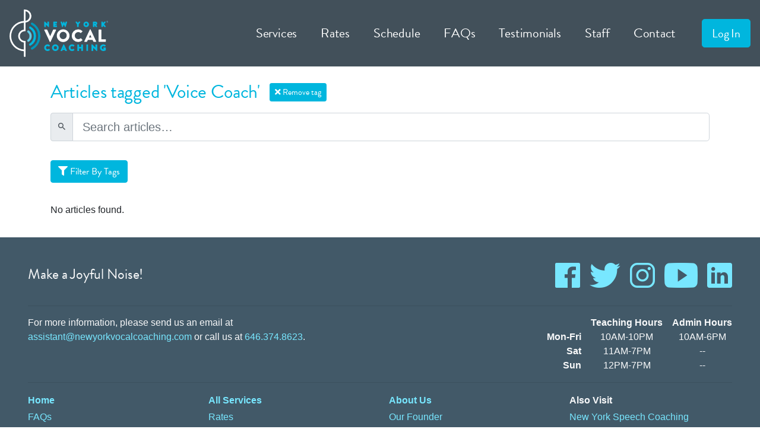

--- FILE ---
content_type: text/html; charset=utf-8
request_url: https://newyorkvocalcoaching.com/articles/tagged/voice-coach
body_size: 7074
content:

<!DOCTYPE html>
<html class="loading" data-controller="home" data-action="articleindex" >
<head>
	<!-- Google Tag Manager -->
	<script>
	// Initialize the data layer for Google Tag Manager
		

		(function (w, d, s, l, i) {
			w[l] = w[l] || []; w[l].push({
				'gtm.start':
	new Date().getTime(),event:'gtm.js'});var f=d.getElementsByTagName(s)[0],
	j=d.createElement(s),dl=l!='dataLayer'?'&l='+l:'';j.async=true;j.src=
	'https://www.googletagmanager.com/gtm.js?id='+i+dl;f.parentNode.insertBefore(j,f);
	})(window,document,'script','dataLayer','GTM-NLTJ5MC');</script>
	<!-- End Google Tag Manager -->

	<title>Articles tagged &#39;Voice Coach&#39;</title>

	<meta charset="utf-8">
<meta name="viewport" content="width=device-width, initial-scale=1.0">





<link rel="stylesheet" href="https://cdnjs.cloudflare.com/ajax/libs/aos/2.3.4/aos.css" />

<link rel="apple-touch-icon" sizes="57x57" href="/content/favicon/apple-icon-57x57.png">
<link rel="apple-touch-icon" sizes="60x60" href="/content/favicon/apple-icon-60x60.png">
<link rel="apple-touch-icon" sizes="72x72" href="/content/favicon/apple-icon-72x72.png">
<link rel="apple-touch-icon" sizes="76x76" href="/content/favicon/apple-icon-76x76.png">
<link rel="apple-touch-icon" sizes="114x114" href="/content/favicon/apple-icon-114x114.png">
<link rel="apple-touch-icon" sizes="120x120" href="/content/favicon/apple-icon-120x120.png">
<link rel="apple-touch-icon" sizes="144x144" href="/content/favicon/apple-icon-144x144.png">
<link rel="apple-touch-icon" sizes="152x152" href="/content/favicon/apple-icon-152x152.png">
<link rel="apple-touch-icon" sizes="180x180" href="/content/favicon/apple-icon-180x180.png">
<link rel="icon" type="image/png" sizes="192x192" href="/content/favicon/android-icon-192x192.png">
<link rel="icon" type="image/png" sizes="32x32" href="/content/favicon/favicon-32x32.png">
<link rel="icon" type="image/png" sizes="96x96" href="/content/favicon/favicon-96x96.png">
<link rel="icon" type="image/png" sizes="16x16" href="/content/favicon/favicon-16x16.png">
<link rel="manifest" href="/content/favicon/manifest.json">
<meta name="msapplication-TileColor" content="#ffffff">
<meta name="msapplication-TileImage" content="/content/favicon/ms-icon-144x144.png">
<meta name="theme-color" content="#ffffff">

<!-- https://ionicons.com -->
<link rel="stylesheet" href="https://cdnjs.cloudflare.com/ajax/libs/ionicons/4.4.8/css/ionicons.min.css" />

<!-- http://daneden.github.io/animate.css -->
<link rel="stylesheet" href="https://cdnjs.cloudflare.com/ajax/libs/animate.css/3.7.0/animate.min.css" />

<link rel="stylesheet" href="https://cdnjs.cloudflare.com/ajax/libs/tippy.js/3.4.1/tippy.css" />
<link rel="stylesheet" href="https://cdnjs.cloudflare.com/ajax/libs/tippy.js/3.4.1/themes/light.css" />

	<meta name="description" content="Read articles tagged &#39;Voice Coach&#39; from New York Vocal Coaching&#39;s world-class team.">

	<meta property="og:title" content="Articles tagged &#39;Voice Coach&#39;" />
	<meta property="og:description" content="Read articles tagged &#39;Voice Coach&#39; from New York Vocal Coaching&#39;s world-class team." />
	<meta property="og:type" content="website" />
	<meta property="og:image" content="http://newyorkvocalcoaching.com/content/img/preview-img.jpg" />
	<meta property="og:url" content="http://newyorkvocalcoaching.com/articles/tagged/voice-coach" />

	<meta name="twitter:card" content="summary">
	<meta name="twitter:site" content="@NYVocalCoaching">
	<meta name="twitter:title" content="Articles tagged &#39;Voice Coach&#39;">
	<meta name="twitter:description" content="Read articles tagged &#39;Voice Coach&#39; from New York Vocal Coaching&#39;s world-class team.">
	<meta name="twitter:image" content="http://newyorkvocalcoaching.com/content/img/preview-img.jpg">

	<!-- Fonts. Bootstrap4 now uses system fonts, but Lora for em and Brandon Grotesque (from TypeKit) for headlines/buttons -->
	<link href="//fonts.googleapis.com/css?family=Lora:400i,700i" rel="stylesheet">
	<script src="//use.typekit.net/hqb2vbp.js"></script>
	<script>
		try {
			Typekit.load({
				async: true,
				active: function () {
					markLoadComplete("fonts");
				}
			});
		} catch (e) { }
	</script>
	
	<link href="https://use.fontawesome.com/releases/v5.13.0/css/all.css" rel="stylesheet">


	<link rel="stylesheet" href="/content/css/site.css?v=1960949632584" media="screen, projection" type="text/css" />
	<link rel="canonical" href="https://newyorkvocalcoaching.com/articles/tagged/voice-coach"/>

	
	<script type="application/ld+json">
		{
		"@context": "https://schema.org",
		"@type": "LocalBusiness",
		"name": "New York Vocal Coaching",
		"image": "https://newyorkvocalcoaching.com/content/img/shared/logos/nyvcLogoFull.svg",
		"@id": "",
		"url": "https://newyorkvocalcoaching.com/",
		"telephone": "646.374.8623",
		"address": {
		"@type": "PostalAddress",
		"streetAddress": "242 West 38th Street, 11th Floor",
		"addressLocality": "New York",
		"addressRegion": "NY",
		"postalCode": "10018",
		"addressCountry": "US"
		}
		}
	</script>
</head>

<body data-controller="home" data-action="articleindex">
	<!-- Google Tag Manager (noscript) -->
<noscript><iframe src="https://www.googletagmanager.com/ns.html?id=GTM-NLTJ5MC"
height="0" width="0" style="display:none;visibility:hidden"></iframe></noscript>
<!-- End Google Tag Manager (noscript) →

	<header>
		
<!-- Fixed navbar -->
<nav id="main-menu" class="navbar navbar-expand-lg fixed-top navbar-dark bg-dark">
	<a class="navbar-brand" href="/">
		<img src="/content/img/shared/logos/nyvcLogoFullWhite.svg" alt="NYVC logo">
	</a>
	<button class="navbar-toggler" type="button" data-toggle="collapse" data-target="#main-menu-options">
		<span class="navbar-toggler-icon"></span>
	</button>
	<div class="navbar-collapse collapse justify-content-stretch" id="main-menu-options">
		<ul class="navbar-nav ml-auto">
			<li class="nav-item ">
				<a class="nav-link not-dropdown-toggle" href="/services" id=&quot;servicesDropDown&quot; data-toggle=&quot;dropdown&quot; aria-haspopup=&quot;true&quot; aria-expanded=&quot;false&quot;>
					Services
				</a>
			</li>
			<li class="nav-item ">
				<a class="nav-link" href="/rates">Rates</a>
			</li>
			<li class="nav-item">
				<a class="nav-link" href="https://schedule.newyorkvocalcoaching.com/?context=NYVC&s=voice-lessons" target="_blank">Schedule</a>
			</li>
			<li class="nav-item ">
				<a class="nav-link" href="/faq">FAQs</a>
			</li>
			<li class="nav-item ">
					<a class="nav-link" href="/testimonials">Testimonials</a>
				</li>
			
			<li class="nav-item ">
				<a class="nav-link" href="/about">Staff</a>
			</li>
			<li class="nav-item mr-4 ">
				<a class="nav-link" href="/contact">Contact</a>
			</li>
			<li class="nav-item d-flex flex-column justify-content-center">
				<div id="manage-widget">
					<script src="https://manage.newyorkvocalcoaching.com//widget?m=nyvc"></script>
				</div>
			</li>
		</ul>
	</div>
</nav>

	</header>

	<!-- Begin page content -->
	


<main role="main" id="main-content">
	<div class="container pt-4">
		<div class="d-flex align-items-center mb-3">
			<h1 class="h4 mb-0">Articles tagged &#39;Voice Coach&#39;</h1>
				<a href="/articles" class="btn btn-primary btn-sm ml-3"><i class="fa fa-times"></i> Remove tag</a>
		</div>
		
		<form id="search-episodes" class="mb-4">
			<div class="input-group">
				<div class="input-group-prepend">
					<span class="input-group-text" id="search-addon"><i class="icon ion-md-search"></i></span>
				</div>
				<input class="form-control form-control-lg" data-dom-search type="search" name="37fd9db3-db57-4867-b530-1989331968cd" placeholder="Search articles&hellip;" aria-describedby="search-addon" />
			</div>

		</form>
		<div id="tag-filters" class="tags d-none d-md-block">
			<button class="btn btn-primary" type="button" data-toggle="collapse" data-target="#tags" aria-expanded="false" aria-controls="tags">
				<i class="fas fa-filter"></i> Filter By Tags
			</button>
			<div class="collapse mt-3" id="tags">
				<h5>Show articles tagged&hellip;</h5>
				<div class="mb-3">
						<a class="btn btn-light btn-sm mb-1" href="/articles/tagged/abby-payne" data-filter-tag="abby-payne">Abby Payne (10)</a>
						<a class="btn btn-light btn-sm mb-1" href="/articles/tagged/acting-tips" data-filter-tag="acting-tips">Acting Tips (12)</a>
						<a class="btn btn-light btn-sm mb-1" href="/articles/tagged/age-and-singing" data-filter-tag="age-and-singing">Age and Singing (4)</a>
						<a class="btn btn-light btn-sm mb-1" href="/articles/tagged/am-i-tone-deaf" data-filter-tag="am-i-tone-deaf">Am I Tone Deaf (4)</a>
						<a class="btn btn-light btn-sm mb-1" href="/articles/tagged/andrea-grody" data-filter-tag="andrea-grody">Andrea Grody (3)</a>
						<a class="btn btn-light btn-sm mb-1" href="/articles/tagged/andy-king" data-filter-tag="andy-king">Andy King (10)</a>
						<a class="btn btn-light btn-sm mb-1" href="/articles/tagged/arbender-robinson" data-filter-tag="arbender-robinson">Arbender Robinson (4)</a>
						<a class="btn btn-light btn-sm mb-1" href="/articles/tagged/audition-tips" data-filter-tag="audition-tips">Audition Tips (18)</a>
						<a class="btn btn-light btn-sm mb-1" href="/articles/tagged/belting" data-filter-tag="belting">Belting (14)</a>
						<a class="btn btn-light btn-sm mb-1" href="/articles/tagged/books-about-singing" data-filter-tag="books-about-singing">Books About Singing (4)</a>
						<a class="btn btn-light btn-sm mb-1" href="/articles/tagged/breath-and-singing" data-filter-tag="breath-and-singing">Breath and Singing (2)</a>
						<a class="btn btn-light btn-sm mb-1" href="/articles/tagged/brendan-houdek" data-filter-tag="brendan-houdek">Brendan Houdek (2)</a>
						<a class="btn btn-light btn-sm mb-1" href="/articles/tagged/broadway" data-filter-tag="broadway">Broadway (15)</a>
						<a class="btn btn-light btn-sm mb-1" href="/articles/tagged/bryan-chan" data-filter-tag="bryan-chan">Bryan Chan (7)</a>
						<a class="btn btn-light btn-sm mb-1" href="/articles/tagged/celebrity-vocal-coach" data-filter-tag="celebrity-vocal-coach">Celebrity Vocal Coach (4)</a>
						<a class="btn btn-light btn-sm mb-1" href="/articles/tagged/famous-singers" data-filter-tag="famous-singers">Famous Singers (17)</a>
						<a class="btn btn-light btn-sm mb-1" href="/articles/tagged/how-to-breathe-when-singing" data-filter-tag="how-to-breathe-when-singing">How To Breathe When Singing (3)</a>
						<a class="btn btn-light btn-sm mb-1" href="/articles/tagged/how-to-choose-a-key-for-a-song" data-filter-tag="how-to-choose-a-key-for-a-song">How To Choose a Key For a Song (3)</a>
						<a class="btn btn-light btn-sm mb-1" href="/articles/tagged/how-to-find-a-vocal-teacher" data-filter-tag="how-to-find-a-vocal-teacher">How To Find a Vocal Teacher (5)</a>
						<a class="btn btn-light btn-sm mb-1" href="/articles/tagged/how-to-find-your-singing-voice" data-filter-tag="how-to-find-your-singing-voice">How To Find Your Singing Voice (33)</a>
						<a class="btn btn-light btn-sm mb-1" href="/articles/tagged/how-to-get-a-singing-gig" data-filter-tag="how-to-get-a-singing-gig">How To Get a Singing Gig (2)</a>
						<a class="btn btn-light btn-sm mb-1" href="/articles/tagged/how-to-keep-your-voice-healthy" data-filter-tag="how-to-keep-your-voice-healthy">How To Keep Your Voice Healthy (10)</a>
						<a class="btn btn-light btn-sm mb-1" href="/articles/tagged/how-to-practice-singing" data-filter-tag="how-to-practice-singing">How To Practice Singing (35)</a>
						<a class="btn btn-light btn-sm mb-1" href="/articles/tagged/how-to-scat" data-filter-tag="how-to-scat">How To Scat (2)</a>
						<a class="btn btn-light btn-sm mb-1" href="/articles/tagged/how-to-sing-high-notes" data-filter-tag="how-to-sing-high-notes">How To Sing High Notes (12)</a>
						<a class="btn btn-light btn-sm mb-1" href="/articles/tagged/how-to-sing-jazz" data-filter-tag="how-to-sing-jazz">How To Sing Jazz (2)</a>
						<a class="btn btn-light btn-sm mb-1" href="/articles/tagged/how-to-sing-with-emotion" data-filter-tag="how-to-sing-with-emotion">How To Sing With Emotion (2)</a>
						<a class="btn btn-light btn-sm mb-1" href="/articles/tagged/how-to-write-a-song" data-filter-tag="how-to-write-a-song">How To Write a Song (2)</a>
						<a class="btn btn-light btn-sm mb-1" href="/articles/tagged/justin-stoney" data-filter-tag="justin-stoney">Justin Stoney (9)</a>
						<a class="btn btn-light btn-sm mb-1" href="/articles/tagged/kacey-velazquez" data-filter-tag="kacey-velazquez">Kacey Velazquez (2)</a>
						<a class="btn btn-light btn-sm mb-1" href="/articles/tagged/mix-voice" data-filter-tag="mix-voice">Mix Voice (2)</a>
						<a class="btn btn-light btn-sm mb-1" href="/articles/tagged/music-directing" data-filter-tag="music-directing">Music Directing (2)</a>
						<a class="btn btn-light btn-sm mb-1" href="/articles/tagged/music-industry" data-filter-tag="music-industry">Music Industry (2)</a>
						<a class="btn btn-light btn-sm mb-1" href="/articles/tagged/music-industry-careers" data-filter-tag="music-industry-careers">Music Industry Careers (14)</a>
						<a class="btn btn-light btn-sm mb-1" href="/articles/tagged/music-theory-for-singers" data-filter-tag="music-theory-for-singers">Music Theory For Singers (4)</a>
						<a class="btn btn-light btn-sm mb-1" href="/articles/tagged/musical-theatre" data-filter-tag="musical-theatre">Musical Theatre (2)</a>
						<a class="btn btn-light btn-sm mb-1" href="/articles/tagged/nasal-resonance" data-filter-tag="nasal-resonance">Nasal Resonance (3)</a>
						<a class="btn btn-light btn-sm mb-1" href="/articles/tagged/new-york-acting-coaching" data-filter-tag="new-york-acting-coaching">New York Acting Coaching (6)</a>
						<a class="btn btn-light btn-sm mb-1" href="/articles/tagged/new-york-vocal-coaching" data-filter-tag="new-york-vocal-coaching">New York Vocal Coaching (3)</a>
						<a class="btn btn-light btn-sm mb-1" href="/articles/tagged/nyvc-singer-spotlight" data-filter-tag="nyvc-singer-spotlight">Nyvc Singer Spotlight (11)</a>
						<a class="btn btn-light btn-sm mb-1" href="/articles/tagged/nyvc-voice-teacher-training" data-filter-tag="nyvc-voice-teacher-training">Nyvc Voice Teacher Training (4)</a>
						<a class="btn btn-light btn-sm mb-1" href="/articles/tagged/online-singing-lessons" data-filter-tag="online-singing-lessons">Online Singing Lessons (4)</a>
						<a class="btn btn-light btn-sm mb-1" href="/articles/tagged/performance-tips" data-filter-tag="performance-tips">Performance Tips (17)</a>
						<a class="btn btn-light btn-sm mb-1" href="/articles/tagged/psychology-and-singing" data-filter-tag="psychology-and-singing">Psychology and Singing (22)</a>
						<a class="btn btn-light btn-sm mb-1" href="/articles/tagged/recording" data-filter-tag="recording">Recording (3)</a>
						<a class="btn btn-light btn-sm mb-1" href="/articles/tagged/resonance" data-filter-tag="resonance">Resonance (2)</a>
						<a class="btn btn-light btn-sm mb-1" href="/articles/tagged/sing-like-never-before" data-filter-tag="sing-like-never-before">Sing Like Never Before (4)</a>
						<a class="btn btn-light btn-sm mb-1" href="/articles/tagged/singersongwriter" data-filter-tag="singersongwriter">Singer/songwriter (13)</a>
						<a class="btn btn-light btn-sm mb-1" href="/articles/tagged/singing-lessons" data-filter-tag="singing-lessons">Singing Lessons (6)</a>
						<a class="btn btn-light btn-sm mb-1" href="/articles/tagged/singing-styles" data-filter-tag="singing-styles">Singing Styles (17)</a>
						<a class="btn btn-light btn-sm mb-1" href="/articles/tagged/the-voice" data-filter-tag="the-voice">The Voice (3)</a>
						<a class="btn btn-light btn-sm mb-1" href="/articles/tagged/tim-rosser" data-filter-tag="tim-rosser">Tim Rosser (13)</a>
						<a class="btn btn-light btn-sm mb-1" href="/articles/tagged/tongue-position-for-singing" data-filter-tag="tongue-position-for-singing">Tongue Position For Singing (2)</a>
						<a class="btn btn-light btn-sm mb-1" href="/articles/tagged/vocal-analysis" data-filter-tag="vocal-analysis">Vocal Analysis (7)</a>
						<a class="btn btn-light btn-sm mb-1" href="/articles/tagged/vocal-damage" data-filter-tag="vocal-damage">Vocal Damage (7)</a>
						<a class="btn btn-light btn-sm mb-1" href="/articles/tagged/vocal-exercises" data-filter-tag="vocal-exercises">Vocal Exercises (11)</a>
						<a class="btn btn-light btn-sm mb-1" href="/articles/tagged/vocal-health" data-filter-tag="vocal-health">Vocal Health (2)</a>
						<a class="btn btn-light btn-sm mb-1" href="/articles/tagged/vocal-registers" data-filter-tag="vocal-registers">Vocal Registers (3)</a>
						<a class="btn btn-light btn-sm mb-1" href="/articles/tagged/vocal-strain" data-filter-tag="vocal-strain">Vocal Strain (9)</a>
						<a class="btn btn-light btn-sm mb-1" href="/articles/tagged/vocal-technique" data-filter-tag="vocal-technique">Vocal Technique (2)</a>
						<a class="btn btn-light btn-sm mb-1" href="/articles/tagged/vocal-warm-ups" data-filter-tag="vocal-warm-ups">Vocal Warm Ups (3)</a>
						<a class="btn btn-light btn-sm mb-1" href="/articles/tagged/voice-lessons" data-filter-tag="voice-lessons">Voice Lessons (6)</a>
						<a class="btn btn-light btn-sm mb-1" href="/articles/tagged/voice-lessons-for-beginners" data-filter-tag="voice-lessons-for-beginners">Voice Lessons For Beginners (14)</a>
						<a class="btn btn-light btn-sm mb-1" href="/articles/tagged/vowel-modification" data-filter-tag="vowel-modification">Vowel Modification (2)</a>
						<a class="btn btn-light btn-sm mb-1" href="/articles/tagged/zac-bradford" data-filter-tag="zac-bradford">Zac Bradford (12)</a>
				</div>
			</div>
		</div>
		<div id="article-list" class="my-4">
				<p>No articles found.</p>
					</div>
	</div>

</main>


	<footer class="footer">
		<div class="container-fluid">
	<div class="row">
		<div class="col d-flex align-items-center">
			<h5>
				Make a Joyful Noise!
			</h5>
		</div>
		<div class="col" id="social-networks">
			<div class="d-flex justify-content-end">
				<a href="https://www.facebook.com/NewYorkVocalCoaching" class="social-network no-line text-right display-4 pr-2" target="_blank"><i class="icon ion-logo-facebook"></i> </a>
				<a href="https://twitter.com/NYVocalCoaching" class="social-network no-line text-right display-4 px-2" target="_blank"><i class="icon ion-logo-twitter"></i> </a>
				<a href="https://www.instagram.com/newyorkvocalcoaching/" class="social-network no-line text-right display-4 px-2" target="_blank"><i class="icon ion-logo-instagram"></i> </a>
				<a href="https://www.youtube.com/user/NewYorkVocalCoaching" class="social-network no-line text-right display-4 px-2" target="_blank"><i class="icon ion-logo-youtube"></i> </a>
				<a href="https://www.linkedin.com/company/new-york-vocal-coaching" class="social-network no-line text-right display-4 pl-2" target="_blank"><i class="icon ion-logo-linkedin"></i> </a>
			</div>
		</div>
	</div>
	<hr />
	<div class="row">
		<div class="col-sm">
			<span>For more information, please send us an email at <a href="mailto:assistant@newyorkvocalcoaching.com">assistant@newyorkvocalcoaching.com</a> <span style="white-space: nowrap;">or call us at <a href="tel://646.374.8623">646.374.8623</a>.</span></span>
		</div>
		<div class="col-sm" id="hours">
			<div class="d-flex justify-content-end">
				<div class="mr-3 text-right">
					<strong></strong><br />
					<strong>Mon-Fri</strong><br />
					<strong>Sat</strong><br />
					<strong>Sun</strong>
				</div>
				<div class="mr-3 text-center">
					<strong>Teaching Hours</strong><br />
					<span>10AM-10PM</span><br />
					<span>11AM-7PM</span><br />
					<span>12PM-7PM</span>
				</div>
				<div class="text-center">
					<strong>Admin Hours</strong><br />
					<span>10AM-6PM</span><br />
					<span>--</span><br />
					<span>--</span>
				</div>
			</div>
		</div>
	</div>
	<hr />
	<div class="row">
		<div class="col-sm">
			<ul>
				<li>
					<a href="/">Home</a>
					<ul>
						<li><a href="/faq">FAQs</a></li>
						
						<li><a href="/press">In The Media</a></li>
						<li><a href="/press-resources">Press Resources</a></li>
						<li><a href="/privacy-policy">Privacy Policy</a></li>
						<li><a href="/terms">Terms of Service</a></li>
						<li class="mt-3"><a href="https://manage.newyorkvocalcoaching.com/giftcards">Gift Cards</a></li>

					</ul>
				</li>
			</ul>
		</div>
		<div class="col-sm">
			<ul>
				<li>
					<a href="/services">All Services</a>
					<ul>
						<li><a href="/rates">Rates</a></li>
						<li><a href="https://schedule.newyorkvocalcoaching.com/?context=NYVC&s=voice-lessons" target="_blank">Schedule</a></li>
						<li><a href="/services/voice-lessons">Voice Lessons</a></li>
						<li><a href="/services/vocal-coaching">Vocal Coaching</a></li>
						<li><a href="https://voiceteachertraining.com" target="_blank">Voice Teacher Training</a></li>
					</ul>
				</li>
			</ul>
		</div>
		
		<div class="col-sm">
			<ul>
				<li>
					<a href="/about">About Us</a>
					<ul>
						<li><a href="/about/justin-stoney">Our Founder</a></li>
						<li><a href="/about">Our Staff</a></li>
						<li><a href="/about/mission">Mission Statement</a></li>
						<li><a href="/about/philosophy">Our Philosophy</a></li>
						<li><a href="/contact">Contact Us</a></li>
					</ul>
				</li>
			</ul>
		</div>
		<div class="col-sm">
			
<ul>
	<li>
		<strong>Also Visit</strong>
		<ul>
				<li><a href="https://newyorkspeechcoaching.com/" target="_blank">New York Speech Coaching</a></li>
				<li><a href="https://voiceteachertraining.com/" target="_blank">NYVC Voice Teacher Training</a></li>
				<li><a href="https://voicelessonstotheworld.com/" target="_blank">Voice Lessons to the World</a></li>
				<li><a href="https://newyorkactingcoaching.com/" target="_blank">New York Acting Coaching</a></li>
				<li><a href="https://nashville.newyorkvocalcoaching.com/" target="_blank">NYVC Nashville</a></li>
				<li><a href="https://australia.newyorkvocalcoaching.com/" target="_blank">NYVC Australia</a></li>
				<li><a href="https://georgiaspeechcoaching.com/" target="_blank">Georgia Speech Coaching</a></li>
				<li><a href="https://newyorkpianoteacher.com/" target="_blank">New York Piano Teacher</a></li>
				<li><a href="https://newyorkguitarteachers.com/" target="_blank">New York Guitar Teachers</a></li>
		</ul>
	</li>
</ul>
		</div>
	</div>
	<hr />
	<div class="row">
		<div class="col-sm copyright-notice">
			Copyright &copy; 2005-2026 New York Vocal Coaching. All rights reserved.
		</div>
		<div class="col version-notice text-right">
			Platform v1.960.9496
		</div>
	</div>


</div>
	</footer>

	
<!-- Rendered 1/22/2026 4:23 PM -->

	<script src="https://cdnjs.cloudflare.com/ajax/libs/jquery/3.3.1/jquery.min.js"></script>
	<script src="//cdnjs.cloudflare.com/ajax/libs/twitter-bootstrap/4.3.1/js/bootstrap.bundle.min.js"></script>
	<script src="https://cdnjs.cloudflare.com/ajax/libs/modernizr/2.8.3/modernizr.min.js"></script>
	<script src="https://cdnjs.cloudflare.com/ajax/libs/fastclick/1.0.6/fastclick.min.js"></script>
	<script>
	var clickAction = "click";
	$(function () {
		FastClick.attach(document.body);
	});
	var siteContext = 'NYVC';
	</script>
	<script src="https://cdnjs.cloudflare.com/ajax/libs/reqwest/2.0.5/reqwest.min.js"></script>
	<script src="https://cdnjs.cloudflare.com/ajax/libs/rellax/1.7.1/rellax.min.js"></script>
	<script src="https://cdnjs.cloudflare.com/ajax/libs/aos/2.3.4/aos.js"></script>
	<script src="https://cdn.jsdelivr.net/npm/sweetalert2@8.12.1/dist/sweetalert2.min.js"></script>
	<script src="https://cdnjs.cloudflare.com/ajax/libs/retina.js/2.1.3/retina.js"></script>
	<script src="https://cdnjs.cloudflare.com/ajax/libs/gsap/2.0.2/TweenMax.min.js"></script>
	<script src="https://cdnjs.cloudflare.com/ajax/libs/dot/1.1.2/doT.min.js"></script>
	<script src="https://cdnjs.cloudflare.com/ajax/libs/velocity/2.0.5/velocity.min.js"></script>
	<script src="https://cdnjs.cloudflare.com/ajax/libs/jquery-scrollTo/2.1.2/jquery.scrollTo.min.js"></script>
	<script src="https://cdnjs.cloudflare.com/ajax/libs/jquery-easing/1.4.1/jquery.easing.min.js"></script>
	<script src="https://cdnjs.cloudflare.com/ajax/libs/vide/0.5.1/jquery.vide.min.js"></script>
	<script src="https://cdnjs.cloudflare.com/ajax/libs/parsley.js/2.9.1/parsley.min.js"></script>
	<script src="https://cdnjs.cloudflare.com/ajax/libs/moment.js/2.24.0/moment.min.js"></script>
	<script src="https://cdnjs.cloudflare.com/ajax/libs/moment-timezone/0.5.31/moment-timezone-with-data-10-year-range.js"></script>
	<script src="https://cdnjs.cloudflare.com/ajax/libs/spin.js/2.3.2/spin.min.js"></script>
	<script src="https://cdnjs.cloudflare.com/ajax/libs/popper.js/1.15.0/umd/popper.min.js"></script>
	<script src="https://cdnjs.cloudflare.com/ajax/libs/tippy.js/3.4.1/tippy.standalone.min.js"></script>
	<script src="https://cdnjs.cloudflare.com/ajax/libs/dinero.js/1.6.0/dinero.polyfilled.min.js"></script>

<script>
	var runAuthentication = false;
</script>
	<style>
		.cookie-consent {
			bottom: 0;
			position: fixed;
			right: 0;
			border-radius: 8px 0 0 0;
			background-color: rgba(38, 64, 80, .85) !important;
			font-size: 90%;
			z-index: 99999999;
		}
	</style>
	
	


	

	

	<script src="/content/js/site.min.js?v=1960949632584"></script>

	

</body>
</html>

--- FILE ---
content_type: text/css
request_url: https://newyorkvocalcoaching.com/content/css/site.css?v=1960949632584
body_size: 80378
content:
@charset "UTF-8";
/* NEW YORK VOCAL COACHING LOGO */
/* NEW YORK SPEECH COACHING LOGO */
/* NEW YORK VOCAL COACHING NASHVILLE */
/* VOICE LESSONS TO THE WORLD */
/* VOICE TEACHER TRAINING */
/* GENERAL */
/* NY PIANO TEACHER */
/* VLO */
/*!
 * Bootstrap v4.3.1 (https://getbootstrap.com/)
 * Copyright 2011-2019 The Bootstrap Authors
 * Copyright 2011-2019 Twitter, Inc.
 * Licensed under MIT (https://github.com/twbs/bootstrap/blob/master/LICENSE)
 */
:root {
  --blue: #007bff;
  --indigo: #6610f2;
  --purple: #6f42c1;
  --pink: #e83e8c;
  --red: #dc3545;
  --orange: #fd7e14;
  --yellow: #ffc107;
  --green: #28a745;
  --teal: #20c997;
  --cyan: #17a2b8;
  --white: #fff;
  --gray: #6c757d;
  --gray-dark: #343a40;
  --primary: #00b6de;
  --secondary: #425968;
  --success: #28a745;
  --info: #62cae3;
  --warning: #F9A500;
  --danger: #F05840;
  --light: #f8f9fa;
  --dark: #425968;
  --breakpoint-xs: 0;
  --breakpoint-sm: 576px;
  --breakpoint-md: 768px;
  --breakpoint-lg: 992px;
  --breakpoint-xl: 1200px;
  --breakpoint-xxl: 1600px;
  --font-family-sans-serif: -apple-system, BlinkMacSystemFont, "Segoe UI", Roboto, "Helvetica Neue", Arial, "Noto Sans", sans-serif, "Apple Color Emoji", "Segoe UI Emoji", "Segoe UI Symbol", "Noto Color Emoji";
  --font-family-monospace: SFMono-Regular, Menlo, Monaco, Consolas, "Liberation Mono", "Courier New", monospace;
}

*,
*::before,
*::after {
  box-sizing: border-box;
}

html {
  font-family: sans-serif;
  line-height: 1.15;
  -webkit-text-size-adjust: 100%;
  -webkit-tap-highlight-color: rgba(0, 0, 0, 0);
}

article, aside, figcaption, figure, footer, header, hgroup, main, nav, section {
  display: block;
}

body {
  margin: 0;
  font-family: -apple-system, BlinkMacSystemFont, "Segoe UI", Roboto, "Helvetica Neue", Arial, "Noto Sans", sans-serif, "Apple Color Emoji", "Segoe UI Emoji", "Segoe UI Symbol", "Noto Color Emoji";
  font-size: 1rem;
  font-weight: 400;
  line-height: 1.5;
  color: #212529;
  text-align: left;
  background-color: #fff;
}

[tabindex="-1"]:focus {
  outline: 0 !important;
}

hr {
  box-sizing: content-box;
  height: 0;
  overflow: visible;
}

h1, h2, h3, h4, h5, h6 {
  margin-top: 0;
  margin-bottom: 0.5rem;
}

p {
  margin-top: 0;
  margin-bottom: 1rem;
}

abbr[title],
abbr[data-original-title] {
  text-decoration: underline;
  text-decoration: underline dotted;
  cursor: help;
  border-bottom: 0;
  text-decoration-skip-ink: none;
}

address {
  margin-bottom: 1rem;
  font-style: normal;
  line-height: inherit;
}

ol,
ul,
dl {
  margin-top: 0;
  margin-bottom: 1rem;
}

ol ol,
ul ul,
ol ul,
ul ol {
  margin-bottom: 0;
}

dt {
  font-weight: 700;
}

dd {
  margin-bottom: .5rem;
  margin-left: 0;
}

blockquote {
  margin: 0 0 1rem;
}

b,
strong {
  font-weight: bolder;
}

small {
  font-size: 80%;
}

sub,
sup {
  position: relative;
  font-size: 75%;
  line-height: 0;
  vertical-align: baseline;
}

sub {
  bottom: -.25em;
}

sup {
  top: -.5em;
}

a {
  color: #0097ba;
  text-decoration: none;
  background-color: transparent;
}

a:hover {
  color: #00596e;
  text-decoration: underline;
}

a:not([href]):not([tabindex]) {
  color: inherit;
  text-decoration: none;
}

a:not([href]):not([tabindex]):hover, a:not([href]):not([tabindex]):focus {
  color: inherit;
  text-decoration: none;
}

a:not([href]):not([tabindex]):focus {
  outline: 0;
}

pre,
code,
kbd,
samp {
  font-family: SFMono-Regular, Menlo, Monaco, Consolas, "Liberation Mono", "Courier New", monospace;
  font-size: 1em;
}

pre {
  margin-top: 0;
  margin-bottom: 1rem;
  overflow: auto;
}

figure {
  margin: 0 0 1rem;
}

img {
  vertical-align: middle;
  border-style: none;
}

svg {
  overflow: hidden;
  vertical-align: middle;
}

table {
  border-collapse: collapse;
}

caption {
  padding-top: 0.75rem;
  padding-bottom: 0.75rem;
  color: #6c757d;
  text-align: left;
  caption-side: bottom;
}

th {
  text-align: inherit;
}

label {
  display: inline-block;
  margin-bottom: 0.5rem;
}

button {
  border-radius: 0;
}

button:focus {
  outline: 1px dotted;
  outline: 5px auto -webkit-focus-ring-color;
}

input,
button,
select,
optgroup,
textarea {
  margin: 0;
  font-family: inherit;
  font-size: inherit;
  line-height: inherit;
}

button,
input {
  overflow: visible;
}

button,
select {
  text-transform: none;
}

select {
  word-wrap: normal;
}

button,
[type="button"],
[type="reset"],
[type="submit"] {
  -webkit-appearance: button;
}

button:not(:disabled),
[type="button"]:not(:disabled),
[type="reset"]:not(:disabled),
[type="submit"]:not(:disabled) {
  cursor: pointer;
}

button::-moz-focus-inner,
[type="button"]::-moz-focus-inner,
[type="reset"]::-moz-focus-inner,
[type="submit"]::-moz-focus-inner {
  padding: 0;
  border-style: none;
}

input[type="radio"],
input[type="checkbox"] {
  box-sizing: border-box;
  padding: 0;
}

input[type="date"],
input[type="time"],
input[type="datetime-local"],
input[type="month"] {
  -webkit-appearance: listbox;
}

textarea {
  overflow: auto;
  resize: vertical;
}

fieldset {
  min-width: 0;
  padding: 0;
  margin: 0;
  border: 0;
}

legend {
  display: block;
  width: 100%;
  max-width: 100%;
  padding: 0;
  margin-bottom: .5rem;
  font-size: 1.5rem;
  line-height: inherit;
  color: inherit;
  white-space: normal;
}

progress {
  vertical-align: baseline;
}

[type="number"]::-webkit-inner-spin-button,
[type="number"]::-webkit-outer-spin-button {
  height: auto;
}

[type="search"] {
  outline-offset: -2px;
  -webkit-appearance: none;
}

[type="search"]::-webkit-search-decoration {
  -webkit-appearance: none;
}

::-webkit-file-upload-button {
  font: inherit;
  -webkit-appearance: button;
}

output {
  display: inline-block;
}

summary {
  display: list-item;
  cursor: pointer;
}

template {
  display: none;
}

[hidden] {
  display: none !important;
}

h1, h2, h3, h4, h5, h6,
.h1, .h2, .h3, .h4, .h5, .h6 {
  margin-bottom: 0.5rem;
  font-weight: 500;
  line-height: 1.2;
}

h1, .h1 {
  font-size: 3.5rem;
}

h2, .h2 {
  font-size: 3rem;
}

h3, .h3 {
  font-size: 2.5rem;
}

h4, .h4 {
  font-size: 2rem;
}

h5, .h5 {
  font-size: 1.5rem;
}

h6, .h6 {
  font-size: 1.25rem;
}

.lead {
  font-size: 1.25rem;
  font-weight: 300;
}

.display-1 {
  font-size: 6rem;
  font-weight: 300;
  line-height: 1.2;
}

.display-2 {
  font-size: 5.5rem;
  font-weight: 300;
  line-height: 1.2;
}

.display-3 {
  font-size: 4.5rem;
  font-weight: 300;
  line-height: 1.2;
}

.display-4 {
  font-size: 3.5rem;
  font-weight: 300;
  line-height: 1.2;
}

hr {
  margin-top: 1rem;
  margin-bottom: 1rem;
  border: 0;
  border-top: 1px solid rgba(0, 0, 0, 0.1);
}

small,
.small {
  font-size: 80%;
  font-weight: 400;
}

mark,
.mark {
  padding: 0.2em;
  background-color: #fcf8e3;
}

.list-unstyled {
  padding-left: 0;
  list-style: none;
}

.list-inline {
  padding-left: 0;
  list-style: none;
}

.list-inline-item {
  display: inline-block;
}

.list-inline-item:not(:last-child) {
  margin-right: 0.5rem;
}

.initialism {
  font-size: 90%;
  text-transform: uppercase;
}

.blockquote {
  margin-bottom: 1rem;
  font-size: 1.25rem;
}

.blockquote-footer {
  display: block;
  font-size: 80%;
  color: #6c757d;
}

.blockquote-footer::before {
  content: "\2014\00A0";
}

.img-fluid {
  max-width: 100%;
  height: auto;
}

.img-thumbnail {
  padding: 0.25rem;
  background-color: #fff;
  border: 1px solid #dee2e6;
  border-radius: 0.25rem;
  max-width: 100%;
  height: auto;
}

.figure {
  display: inline-block;
}

.figure-img {
  margin-bottom: 0.5rem;
  line-height: 1;
}

.figure-caption {
  font-size: 90%;
  color: #6c757d;
}

code {
  font-size: 87.5%;
  color: #e83e8c;
  word-break: break-word;
}

a > code {
  color: inherit;
}

kbd {
  padding: 0.2rem 0.4rem;
  font-size: 87.5%;
  color: #fff;
  background-color: #212529;
  border-radius: 0.2rem;
}

kbd kbd {
  padding: 0;
  font-size: 100%;
  font-weight: 700;
}

pre {
  display: block;
  font-size: 87.5%;
  color: #212529;
}

pre code {
  font-size: inherit;
  color: inherit;
  word-break: normal;
}

.pre-scrollable {
  max-height: 340px;
  overflow-y: scroll;
}

.container {
  width: 100%;
  padding-right: 15px;
  padding-left: 15px;
  margin-right: auto;
  margin-left: auto;
}

@media (min-width: 576px) {
  .container {
    max-width: 540px;
  }
}

@media (min-width: 768px) {
  .container {
    max-width: 720px;
  }
}

@media (min-width: 992px) {
  .container {
    max-width: 960px;
  }
}

@media (min-width: 1200px) {
  .container {
    max-width: 1140px;
  }
}

@media (min-width: 1600px) {
  .container {
    max-width: 1520px;
  }
}

.container-fluid {
  width: 100%;
  padding-right: 15px;
  padding-left: 15px;
  margin-right: auto;
  margin-left: auto;
}

.row {
  display: flex;
  flex-wrap: wrap;
  margin-right: -15px;
  margin-left: -15px;
}

.no-gutters {
  margin-right: 0;
  margin-left: 0;
}

.no-gutters > .col,
.no-gutters > [class*="col-"] {
  padding-right: 0;
  padding-left: 0;
}

.col-1, .col-2, .col-3, .col-4, .col-5, .col-6, .col-7, .col-8, .col-9, .col-10, .col-11, .col-12, .col,
.col-auto, .col-sm-1, .col-sm-2, .col-sm-3, .col-sm-4, .col-sm-5, .col-sm-6, .col-sm-7, .col-sm-8, .col-sm-9, .col-sm-10, .col-sm-11, .col-sm-12, .col-sm,
.col-sm-auto, .col-md-1, .col-md-2, .col-md-3, .col-md-4, .col-md-5, .col-md-6, .col-md-7, .col-md-8, .col-md-9, .col-md-10, .col-md-11, .col-md-12, .col-md,
.col-md-auto, .col-lg-1, .col-lg-2, .col-lg-3, .col-lg-4, .col-lg-5, .col-lg-6, .col-lg-7, .col-lg-8, .col-lg-9, .col-lg-10, .col-lg-11, .col-lg-12, .col-lg,
.col-lg-auto, .col-xl-1, .col-xl-2, .col-xl-3, .col-xl-4, .col-xl-5, .col-xl-6, .col-xl-7, .col-xl-8, .col-xl-9, .col-xl-10, .col-xl-11, .col-xl-12, .col-xl,
.col-xl-auto, .col-xxl-1, .col-xxl-2, .col-xxl-3, .col-xxl-4, .col-xxl-5, .col-xxl-6, .col-xxl-7, .col-xxl-8, .col-xxl-9, .col-xxl-10, .col-xxl-11, .col-xxl-12, .col-xxl,
.col-xxl-auto {
  position: relative;
  width: 100%;
  padding-right: 15px;
  padding-left: 15px;
}

.col {
  flex-basis: 0;
  flex-grow: 1;
  max-width: 100%;
}

.col-auto {
  flex: 0 0 auto;
  width: auto;
  max-width: 100%;
}

.col-1 {
  flex: 0 0 8.33333%;
  max-width: 8.33333%;
}

.col-2 {
  flex: 0 0 16.66667%;
  max-width: 16.66667%;
}

.col-3 {
  flex: 0 0 25%;
  max-width: 25%;
}

.col-4 {
  flex: 0 0 33.33333%;
  max-width: 33.33333%;
}

.col-5 {
  flex: 0 0 41.66667%;
  max-width: 41.66667%;
}

.col-6 {
  flex: 0 0 50%;
  max-width: 50%;
}

.col-7 {
  flex: 0 0 58.33333%;
  max-width: 58.33333%;
}

.col-8 {
  flex: 0 0 66.66667%;
  max-width: 66.66667%;
}

.col-9 {
  flex: 0 0 75%;
  max-width: 75%;
}

.col-10 {
  flex: 0 0 83.33333%;
  max-width: 83.33333%;
}

.col-11 {
  flex: 0 0 91.66667%;
  max-width: 91.66667%;
}

.col-12 {
  flex: 0 0 100%;
  max-width: 100%;
}

.order-first {
  order: -1;
}

.order-last {
  order: 13;
}

.order-0 {
  order: 0;
}

.order-1 {
  order: 1;
}

.order-2 {
  order: 2;
}

.order-3 {
  order: 3;
}

.order-4 {
  order: 4;
}

.order-5 {
  order: 5;
}

.order-6 {
  order: 6;
}

.order-7 {
  order: 7;
}

.order-8 {
  order: 8;
}

.order-9 {
  order: 9;
}

.order-10 {
  order: 10;
}

.order-11 {
  order: 11;
}

.order-12 {
  order: 12;
}

.offset-1 {
  margin-left: 8.33333%;
}

.offset-2 {
  margin-left: 16.66667%;
}

.offset-3 {
  margin-left: 25%;
}

.offset-4 {
  margin-left: 33.33333%;
}

.offset-5 {
  margin-left: 41.66667%;
}

.offset-6 {
  margin-left: 50%;
}

.offset-7 {
  margin-left: 58.33333%;
}

.offset-8 {
  margin-left: 66.66667%;
}

.offset-9 {
  margin-left: 75%;
}

.offset-10 {
  margin-left: 83.33333%;
}

.offset-11 {
  margin-left: 91.66667%;
}

@media (min-width: 576px) {
  .col-sm {
    flex-basis: 0;
    flex-grow: 1;
    max-width: 100%;
  }
  .col-sm-auto {
    flex: 0 0 auto;
    width: auto;
    max-width: 100%;
  }
  .col-sm-1 {
    flex: 0 0 8.33333%;
    max-width: 8.33333%;
  }
  .col-sm-2 {
    flex: 0 0 16.66667%;
    max-width: 16.66667%;
  }
  .col-sm-3 {
    flex: 0 0 25%;
    max-width: 25%;
  }
  .col-sm-4 {
    flex: 0 0 33.33333%;
    max-width: 33.33333%;
  }
  .col-sm-5 {
    flex: 0 0 41.66667%;
    max-width: 41.66667%;
  }
  .col-sm-6 {
    flex: 0 0 50%;
    max-width: 50%;
  }
  .col-sm-7 {
    flex: 0 0 58.33333%;
    max-width: 58.33333%;
  }
  .col-sm-8 {
    flex: 0 0 66.66667%;
    max-width: 66.66667%;
  }
  .col-sm-9 {
    flex: 0 0 75%;
    max-width: 75%;
  }
  .col-sm-10 {
    flex: 0 0 83.33333%;
    max-width: 83.33333%;
  }
  .col-sm-11 {
    flex: 0 0 91.66667%;
    max-width: 91.66667%;
  }
  .col-sm-12 {
    flex: 0 0 100%;
    max-width: 100%;
  }
  .order-sm-first {
    order: -1;
  }
  .order-sm-last {
    order: 13;
  }
  .order-sm-0 {
    order: 0;
  }
  .order-sm-1 {
    order: 1;
  }
  .order-sm-2 {
    order: 2;
  }
  .order-sm-3 {
    order: 3;
  }
  .order-sm-4 {
    order: 4;
  }
  .order-sm-5 {
    order: 5;
  }
  .order-sm-6 {
    order: 6;
  }
  .order-sm-7 {
    order: 7;
  }
  .order-sm-8 {
    order: 8;
  }
  .order-sm-9 {
    order: 9;
  }
  .order-sm-10 {
    order: 10;
  }
  .order-sm-11 {
    order: 11;
  }
  .order-sm-12 {
    order: 12;
  }
  .offset-sm-0 {
    margin-left: 0;
  }
  .offset-sm-1 {
    margin-left: 8.33333%;
  }
  .offset-sm-2 {
    margin-left: 16.66667%;
  }
  .offset-sm-3 {
    margin-left: 25%;
  }
  .offset-sm-4 {
    margin-left: 33.33333%;
  }
  .offset-sm-5 {
    margin-left: 41.66667%;
  }
  .offset-sm-6 {
    margin-left: 50%;
  }
  .offset-sm-7 {
    margin-left: 58.33333%;
  }
  .offset-sm-8 {
    margin-left: 66.66667%;
  }
  .offset-sm-9 {
    margin-left: 75%;
  }
  .offset-sm-10 {
    margin-left: 83.33333%;
  }
  .offset-sm-11 {
    margin-left: 91.66667%;
  }
}

@media (min-width: 768px) {
  .col-md {
    flex-basis: 0;
    flex-grow: 1;
    max-width: 100%;
  }
  .col-md-auto {
    flex: 0 0 auto;
    width: auto;
    max-width: 100%;
  }
  .col-md-1 {
    flex: 0 0 8.33333%;
    max-width: 8.33333%;
  }
  .col-md-2 {
    flex: 0 0 16.66667%;
    max-width: 16.66667%;
  }
  .col-md-3 {
    flex: 0 0 25%;
    max-width: 25%;
  }
  .col-md-4 {
    flex: 0 0 33.33333%;
    max-width: 33.33333%;
  }
  .col-md-5 {
    flex: 0 0 41.66667%;
    max-width: 41.66667%;
  }
  .col-md-6 {
    flex: 0 0 50%;
    max-width: 50%;
  }
  .col-md-7 {
    flex: 0 0 58.33333%;
    max-width: 58.33333%;
  }
  .col-md-8 {
    flex: 0 0 66.66667%;
    max-width: 66.66667%;
  }
  .col-md-9 {
    flex: 0 0 75%;
    max-width: 75%;
  }
  .col-md-10 {
    flex: 0 0 83.33333%;
    max-width: 83.33333%;
  }
  .col-md-11 {
    flex: 0 0 91.66667%;
    max-width: 91.66667%;
  }
  .col-md-12 {
    flex: 0 0 100%;
    max-width: 100%;
  }
  .order-md-first {
    order: -1;
  }
  .order-md-last {
    order: 13;
  }
  .order-md-0 {
    order: 0;
  }
  .order-md-1 {
    order: 1;
  }
  .order-md-2 {
    order: 2;
  }
  .order-md-3 {
    order: 3;
  }
  .order-md-4 {
    order: 4;
  }
  .order-md-5 {
    order: 5;
  }
  .order-md-6 {
    order: 6;
  }
  .order-md-7 {
    order: 7;
  }
  .order-md-8 {
    order: 8;
  }
  .order-md-9 {
    order: 9;
  }
  .order-md-10 {
    order: 10;
  }
  .order-md-11 {
    order: 11;
  }
  .order-md-12 {
    order: 12;
  }
  .offset-md-0 {
    margin-left: 0;
  }
  .offset-md-1 {
    margin-left: 8.33333%;
  }
  .offset-md-2 {
    margin-left: 16.66667%;
  }
  .offset-md-3 {
    margin-left: 25%;
  }
  .offset-md-4 {
    margin-left: 33.33333%;
  }
  .offset-md-5 {
    margin-left: 41.66667%;
  }
  .offset-md-6 {
    margin-left: 50%;
  }
  .offset-md-7 {
    margin-left: 58.33333%;
  }
  .offset-md-8 {
    margin-left: 66.66667%;
  }
  .offset-md-9 {
    margin-left: 75%;
  }
  .offset-md-10 {
    margin-left: 83.33333%;
  }
  .offset-md-11 {
    margin-left: 91.66667%;
  }
}

@media (min-width: 992px) {
  .col-lg {
    flex-basis: 0;
    flex-grow: 1;
    max-width: 100%;
  }
  .col-lg-auto {
    flex: 0 0 auto;
    width: auto;
    max-width: 100%;
  }
  .col-lg-1 {
    flex: 0 0 8.33333%;
    max-width: 8.33333%;
  }
  .col-lg-2 {
    flex: 0 0 16.66667%;
    max-width: 16.66667%;
  }
  .col-lg-3 {
    flex: 0 0 25%;
    max-width: 25%;
  }
  .col-lg-4 {
    flex: 0 0 33.33333%;
    max-width: 33.33333%;
  }
  .col-lg-5 {
    flex: 0 0 41.66667%;
    max-width: 41.66667%;
  }
  .col-lg-6 {
    flex: 0 0 50%;
    max-width: 50%;
  }
  .col-lg-7 {
    flex: 0 0 58.33333%;
    max-width: 58.33333%;
  }
  .col-lg-8 {
    flex: 0 0 66.66667%;
    max-width: 66.66667%;
  }
  .col-lg-9 {
    flex: 0 0 75%;
    max-width: 75%;
  }
  .col-lg-10 {
    flex: 0 0 83.33333%;
    max-width: 83.33333%;
  }
  .col-lg-11 {
    flex: 0 0 91.66667%;
    max-width: 91.66667%;
  }
  .col-lg-12 {
    flex: 0 0 100%;
    max-width: 100%;
  }
  .order-lg-first {
    order: -1;
  }
  .order-lg-last {
    order: 13;
  }
  .order-lg-0 {
    order: 0;
  }
  .order-lg-1 {
    order: 1;
  }
  .order-lg-2 {
    order: 2;
  }
  .order-lg-3 {
    order: 3;
  }
  .order-lg-4 {
    order: 4;
  }
  .order-lg-5 {
    order: 5;
  }
  .order-lg-6 {
    order: 6;
  }
  .order-lg-7 {
    order: 7;
  }
  .order-lg-8 {
    order: 8;
  }
  .order-lg-9 {
    order: 9;
  }
  .order-lg-10 {
    order: 10;
  }
  .order-lg-11 {
    order: 11;
  }
  .order-lg-12 {
    order: 12;
  }
  .offset-lg-0 {
    margin-left: 0;
  }
  .offset-lg-1 {
    margin-left: 8.33333%;
  }
  .offset-lg-2 {
    margin-left: 16.66667%;
  }
  .offset-lg-3 {
    margin-left: 25%;
  }
  .offset-lg-4 {
    margin-left: 33.33333%;
  }
  .offset-lg-5 {
    margin-left: 41.66667%;
  }
  .offset-lg-6 {
    margin-left: 50%;
  }
  .offset-lg-7 {
    margin-left: 58.33333%;
  }
  .offset-lg-8 {
    margin-left: 66.66667%;
  }
  .offset-lg-9 {
    margin-left: 75%;
  }
  .offset-lg-10 {
    margin-left: 83.33333%;
  }
  .offset-lg-11 {
    margin-left: 91.66667%;
  }
}

@media (min-width: 1200px) {
  .col-xl {
    flex-basis: 0;
    flex-grow: 1;
    max-width: 100%;
  }
  .col-xl-auto {
    flex: 0 0 auto;
    width: auto;
    max-width: 100%;
  }
  .col-xl-1 {
    flex: 0 0 8.33333%;
    max-width: 8.33333%;
  }
  .col-xl-2 {
    flex: 0 0 16.66667%;
    max-width: 16.66667%;
  }
  .col-xl-3 {
    flex: 0 0 25%;
    max-width: 25%;
  }
  .col-xl-4 {
    flex: 0 0 33.33333%;
    max-width: 33.33333%;
  }
  .col-xl-5 {
    flex: 0 0 41.66667%;
    max-width: 41.66667%;
  }
  .col-xl-6 {
    flex: 0 0 50%;
    max-width: 50%;
  }
  .col-xl-7 {
    flex: 0 0 58.33333%;
    max-width: 58.33333%;
  }
  .col-xl-8 {
    flex: 0 0 66.66667%;
    max-width: 66.66667%;
  }
  .col-xl-9 {
    flex: 0 0 75%;
    max-width: 75%;
  }
  .col-xl-10 {
    flex: 0 0 83.33333%;
    max-width: 83.33333%;
  }
  .col-xl-11 {
    flex: 0 0 91.66667%;
    max-width: 91.66667%;
  }
  .col-xl-12 {
    flex: 0 0 100%;
    max-width: 100%;
  }
  .order-xl-first {
    order: -1;
  }
  .order-xl-last {
    order: 13;
  }
  .order-xl-0 {
    order: 0;
  }
  .order-xl-1 {
    order: 1;
  }
  .order-xl-2 {
    order: 2;
  }
  .order-xl-3 {
    order: 3;
  }
  .order-xl-4 {
    order: 4;
  }
  .order-xl-5 {
    order: 5;
  }
  .order-xl-6 {
    order: 6;
  }
  .order-xl-7 {
    order: 7;
  }
  .order-xl-8 {
    order: 8;
  }
  .order-xl-9 {
    order: 9;
  }
  .order-xl-10 {
    order: 10;
  }
  .order-xl-11 {
    order: 11;
  }
  .order-xl-12 {
    order: 12;
  }
  .offset-xl-0 {
    margin-left: 0;
  }
  .offset-xl-1 {
    margin-left: 8.33333%;
  }
  .offset-xl-2 {
    margin-left: 16.66667%;
  }
  .offset-xl-3 {
    margin-left: 25%;
  }
  .offset-xl-4 {
    margin-left: 33.33333%;
  }
  .offset-xl-5 {
    margin-left: 41.66667%;
  }
  .offset-xl-6 {
    margin-left: 50%;
  }
  .offset-xl-7 {
    margin-left: 58.33333%;
  }
  .offset-xl-8 {
    margin-left: 66.66667%;
  }
  .offset-xl-9 {
    margin-left: 75%;
  }
  .offset-xl-10 {
    margin-left: 83.33333%;
  }
  .offset-xl-11 {
    margin-left: 91.66667%;
  }
}

@media (min-width: 1600px) {
  .col-xxl {
    flex-basis: 0;
    flex-grow: 1;
    max-width: 100%;
  }
  .col-xxl-auto {
    flex: 0 0 auto;
    width: auto;
    max-width: 100%;
  }
  .col-xxl-1 {
    flex: 0 0 8.33333%;
    max-width: 8.33333%;
  }
  .col-xxl-2 {
    flex: 0 0 16.66667%;
    max-width: 16.66667%;
  }
  .col-xxl-3 {
    flex: 0 0 25%;
    max-width: 25%;
  }
  .col-xxl-4 {
    flex: 0 0 33.33333%;
    max-width: 33.33333%;
  }
  .col-xxl-5 {
    flex: 0 0 41.66667%;
    max-width: 41.66667%;
  }
  .col-xxl-6 {
    flex: 0 0 50%;
    max-width: 50%;
  }
  .col-xxl-7 {
    flex: 0 0 58.33333%;
    max-width: 58.33333%;
  }
  .col-xxl-8 {
    flex: 0 0 66.66667%;
    max-width: 66.66667%;
  }
  .col-xxl-9 {
    flex: 0 0 75%;
    max-width: 75%;
  }
  .col-xxl-10 {
    flex: 0 0 83.33333%;
    max-width: 83.33333%;
  }
  .col-xxl-11 {
    flex: 0 0 91.66667%;
    max-width: 91.66667%;
  }
  .col-xxl-12 {
    flex: 0 0 100%;
    max-width: 100%;
  }
  .order-xxl-first {
    order: -1;
  }
  .order-xxl-last {
    order: 13;
  }
  .order-xxl-0 {
    order: 0;
  }
  .order-xxl-1 {
    order: 1;
  }
  .order-xxl-2 {
    order: 2;
  }
  .order-xxl-3 {
    order: 3;
  }
  .order-xxl-4 {
    order: 4;
  }
  .order-xxl-5 {
    order: 5;
  }
  .order-xxl-6 {
    order: 6;
  }
  .order-xxl-7 {
    order: 7;
  }
  .order-xxl-8 {
    order: 8;
  }
  .order-xxl-9 {
    order: 9;
  }
  .order-xxl-10 {
    order: 10;
  }
  .order-xxl-11 {
    order: 11;
  }
  .order-xxl-12 {
    order: 12;
  }
  .offset-xxl-0 {
    margin-left: 0;
  }
  .offset-xxl-1 {
    margin-left: 8.33333%;
  }
  .offset-xxl-2 {
    margin-left: 16.66667%;
  }
  .offset-xxl-3 {
    margin-left: 25%;
  }
  .offset-xxl-4 {
    margin-left: 33.33333%;
  }
  .offset-xxl-5 {
    margin-left: 41.66667%;
  }
  .offset-xxl-6 {
    margin-left: 50%;
  }
  .offset-xxl-7 {
    margin-left: 58.33333%;
  }
  .offset-xxl-8 {
    margin-left: 66.66667%;
  }
  .offset-xxl-9 {
    margin-left: 75%;
  }
  .offset-xxl-10 {
    margin-left: 83.33333%;
  }
  .offset-xxl-11 {
    margin-left: 91.66667%;
  }
}

.table {
  width: 100%;
  margin-bottom: 1rem;
  color: #212529;
}

.table th,
.table td {
  padding: 0.75rem;
  vertical-align: top;
  border-top: 1px solid #dee2e6;
}

.table thead th {
  vertical-align: bottom;
  border-bottom: 2px solid #dee2e6;
}

.table tbody + tbody {
  border-top: 2px solid #dee2e6;
}

.table-sm th,
.table-sm td {
  padding: 0.3rem;
}

.table-bordered {
  border: 1px solid #dee2e6;
}

.table-bordered th,
.table-bordered td {
  border: 1px solid #dee2e6;
}

.table-bordered thead th,
.table-bordered thead td {
  border-bottom-width: 2px;
}

.table-borderless th,
.table-borderless td,
.table-borderless thead th,
.table-borderless tbody + tbody {
  border: 0;
}

.table-striped tbody tr:nth-of-type(odd) {
  background-color: rgba(0, 0, 0, 0.05);
}

.table-hover tbody tr:hover {
  color: #212529;
  background-color: rgba(0, 0, 0, 0.075);
}

.table-primary,
.table-primary > th,
.table-primary > td {
  background-color: #ccf0f8;
}

.table-primary th,
.table-primary td,
.table-primary thead th,
.table-primary tbody + tbody {
  border-color: #7ad9ee;
}

.table-primary th,
.table-primary td,
.table-primary thead th,
.table-primary tbody + tbody {
  color: #005f73;
}

.table-hover .table-primary:hover {
  background-color: #b6e9f5;
}

.table-hover .table-primary:hover > td,
.table-hover .table-primary:hover > th {
  background-color: #b6e9f5;
}

.table-secondary,
.table-secondary > th,
.table-secondary > td {
  background-color: #d9dee1;
}

.table-secondary th,
.table-secondary td,
.table-secondary thead th,
.table-secondary tbody + tbody {
  border-color: #9da9b0;
}

.table-secondary th,
.table-secondary td,
.table-secondary thead th,
.table-secondary tbody + tbody {
  color: #222e36;
}

.table-hover .table-secondary:hover {
  background-color: #cbd2d6;
}

.table-hover .table-secondary:hover > td,
.table-hover .table-secondary:hover > th {
  background-color: #cbd2d6;
}

.table-success,
.table-success > th,
.table-success > td {
  background-color: #d4edda;
}

.table-success th,
.table-success td,
.table-success thead th,
.table-success tbody + tbody {
  border-color: #8fd19e;
}

.table-success th,
.table-success td,
.table-success thead th,
.table-success tbody + tbody {
  color: #155724;
}

.table-hover .table-success:hover {
  background-color: #c2e5cb;
}

.table-hover .table-success:hover > td,
.table-hover .table-success:hover > th {
  background-color: #c2e5cb;
}

.table-info,
.table-info > th,
.table-info > td {
  background-color: #e0f4f9;
}

.table-info th,
.table-info td,
.table-info thead th,
.table-info tbody + tbody {
  border-color: #ade3f0;
}

.table-info th,
.table-info td,
.table-info thead th,
.table-info tbody + tbody {
  color: #336976;
}

.table-hover .table-info:hover {
  background-color: #cbecf5;
}

.table-hover .table-info:hover > td,
.table-hover .table-info:hover > th {
  background-color: #cbecf5;
}

.table-warning,
.table-warning > th,
.table-warning > td {
  background-color: #feedcc;
}

.table-warning th,
.table-warning td,
.table-warning thead th,
.table-warning tbody + tbody {
  border-color: #fcd07a;
}

.table-warning th,
.table-warning td,
.table-warning thead th,
.table-warning tbody + tbody {
  color: #815600;
}

.table-hover .table-warning:hover {
  background-color: #fee4b3;
}

.table-hover .table-warning:hover > td,
.table-hover .table-warning:hover > th {
  background-color: #fee4b3;
}

.table-danger,
.table-danger > th,
.table-danger > td {
  background-color: #fcded9;
}

.table-danger th,
.table-danger td,
.table-danger thead th,
.table-danger tbody + tbody {
  border-color: #f7a89c;
}

.table-danger th,
.table-danger td,
.table-danger thead th,
.table-danger tbody + tbody {
  color: #7d2e21;
}

.table-hover .table-danger:hover {
  background-color: #fac9c1;
}

.table-hover .table-danger:hover > td,
.table-hover .table-danger:hover > th {
  background-color: #fac9c1;
}

.table-light,
.table-light > th,
.table-light > td {
  background-color: #fefefe;
}

.table-light th,
.table-light td,
.table-light thead th,
.table-light tbody + tbody {
  border-color: #fbfcfc;
}

.table-light th,
.table-light td,
.table-light thead th,
.table-light tbody + tbody {
  color: #818182;
}

.table-hover .table-light:hover {
  background-color: #f1f1f1;
}

.table-hover .table-light:hover > td,
.table-hover .table-light:hover > th {
  background-color: #f1f1f1;
}

.table-dark,
.table-dark > th,
.table-dark > td {
  background-color: #d9dee1;
}

.table-dark th,
.table-dark td,
.table-dark thead th,
.table-dark tbody + tbody {
  border-color: #9da9b0;
}

.table-dark th,
.table-dark td,
.table-dark thead th,
.table-dark tbody + tbody {
  color: #222e36;
}

.table-hover .table-dark:hover {
  background-color: #cbd2d6;
}

.table-hover .table-dark:hover > td,
.table-hover .table-dark:hover > th {
  background-color: #cbd2d6;
}

.table-active,
.table-active > th,
.table-active > td {
  background-color: rgba(0, 0, 0, 0.075);
}

.table-hover .table-active:hover {
  background-color: rgba(0, 0, 0, 0.075);
}

.table-hover .table-active:hover > td,
.table-hover .table-active:hover > th {
  background-color: rgba(0, 0, 0, 0.075);
}

.table .thead-dark th {
  color: #fff;
  background-color: #343a40;
  border-color: #454d55;
}

.table .thead-light th {
  color: #495057;
  background-color: #e9ecef;
  border-color: #dee2e6;
}

.table-dark {
  color: #fff;
  background-color: #343a40;
}

.table-dark th,
.table-dark td,
.table-dark thead th {
  border-color: #454d55;
}

.table-dark.table-bordered {
  border: 0;
}

.table-dark.table-striped tbody tr:nth-of-type(odd) {
  background-color: rgba(255, 255, 255, 0.05);
}

.table-dark.table-hover tbody tr:hover {
  color: #fff;
  background-color: rgba(255, 255, 255, 0.075);
}

@media (max-width: 575.98px) {
  .table-responsive-sm {
    display: block;
    width: 100%;
    overflow-x: auto;
    -webkit-overflow-scrolling: touch;
  }
  .table-responsive-sm > .table-bordered {
    border: 0;
  }
}

@media (max-width: 767.98px) {
  .table-responsive-md {
    display: block;
    width: 100%;
    overflow-x: auto;
    -webkit-overflow-scrolling: touch;
  }
  .table-responsive-md > .table-bordered {
    border: 0;
  }
}

@media (max-width: 991.98px) {
  .table-responsive-lg {
    display: block;
    width: 100%;
    overflow-x: auto;
    -webkit-overflow-scrolling: touch;
  }
  .table-responsive-lg > .table-bordered {
    border: 0;
  }
}

@media (max-width: 1199.98px) {
  .table-responsive-xl {
    display: block;
    width: 100%;
    overflow-x: auto;
    -webkit-overflow-scrolling: touch;
  }
  .table-responsive-xl > .table-bordered {
    border: 0;
  }
}

@media (max-width: 1599.98px) {
  .table-responsive-xxl {
    display: block;
    width: 100%;
    overflow-x: auto;
    -webkit-overflow-scrolling: touch;
  }
  .table-responsive-xxl > .table-bordered {
    border: 0;
  }
}

.table-responsive {
  display: block;
  width: 100%;
  overflow-x: auto;
  -webkit-overflow-scrolling: touch;
}

.table-responsive > .table-bordered {
  border: 0;
}

.form-control {
  display: block;
  width: 100%;
  height: calc(1.5em + 0.75rem + 2px);
  padding: 0.375rem 0.75rem;
  font-size: 1rem;
  font-weight: 400;
  line-height: 1.5;
  color: #495057;
  background-color: #fff;
  background-clip: padding-box;
  border: 1px solid #ced4da;
  border-radius: 0.25rem;
  transition: border-color 0.15s ease-in-out, box-shadow 0.15s ease-in-out;
}

@media (prefers-reduced-motion: reduce) {
  .form-control {
    transition: none;
  }
}

.form-control::-ms-expand {
  background-color: transparent;
  border: 0;
}

.form-control:focus {
  color: #495057;
  background-color: #fff;
  border-color: #5fe2ff;
  outline: 0;
  box-shadow: 0 0 0 0.2rem rgba(0, 182, 222, 0.25);
}

.form-control::placeholder {
  color: #6c757d;
  opacity: 1;
}

.form-control:disabled, .form-control[readonly] {
  background-color: #e9ecef;
  opacity: 1;
}

select.form-control:focus::-ms-value {
  color: #495057;
  background-color: #fff;
}

.form-control-file,
.form-control-range {
  display: block;
  width: 100%;
}

.col-form-label {
  padding-top: calc(0.375rem + 1px);
  padding-bottom: calc(0.375rem + 1px);
  margin-bottom: 0;
  font-size: inherit;
  line-height: 1.5;
}

.col-form-label-lg {
  padding-top: calc(0.5rem + 1px);
  padding-bottom: calc(0.5rem + 1px);
  font-size: 1.25rem;
  line-height: 1.5;
}

.col-form-label-sm {
  padding-top: calc(0.25rem + 1px);
  padding-bottom: calc(0.25rem + 1px);
  font-size: 0.875rem;
  line-height: 1.5;
}

.form-control-plaintext {
  display: block;
  width: 100%;
  padding-top: 0.375rem;
  padding-bottom: 0.375rem;
  margin-bottom: 0;
  line-height: 1.5;
  color: #212529;
  background-color: transparent;
  border: solid transparent;
  border-width: 1px 0;
}

.form-control-plaintext.form-control-sm, .form-control-plaintext.form-control-lg {
  padding-right: 0;
  padding-left: 0;
}

.form-control-sm {
  height: calc(1.5em + 0.5rem + 2px);
  padding: 0.25rem 0.5rem;
  font-size: 0.875rem;
  line-height: 1.5;
  border-radius: 0.2rem;
}

.form-control-lg {
  height: calc(1.5em + 1rem + 2px);
  padding: 0.5rem 1rem;
  font-size: 1.25rem;
  line-height: 1.5;
  border-radius: 0.3rem;
}

select.form-control[size], select.form-control[multiple] {
  height: auto;
}

textarea.form-control {
  height: auto;
}

.form-group {
  margin-bottom: 1rem;
}

.form-text {
  display: block;
  margin-top: 0.25rem;
}

.form-row {
  display: flex;
  flex-wrap: wrap;
  margin-right: -5px;
  margin-left: -5px;
}

.form-row > .col,
.form-row > [class*="col-"] {
  padding-right: 5px;
  padding-left: 5px;
}

.form-check {
  position: relative;
  display: block;
  padding-left: 1.25rem;
}

.form-check-input {
  position: absolute;
  margin-top: 0.3rem;
  margin-left: -1.25rem;
}

.form-check-input:disabled ~ .form-check-label {
  color: #6c757d;
}

.form-check-label {
  margin-bottom: 0;
}

.form-check-inline {
  display: inline-flex;
  align-items: center;
  padding-left: 0;
  margin-right: 0.75rem;
}

.form-check-inline .form-check-input {
  position: static;
  margin-top: 0;
  margin-right: 0.3125rem;
  margin-left: 0;
}

.valid-feedback {
  display: none;
  width: 100%;
  margin-top: 0.25rem;
  font-size: 80%;
  color: #28a745;
}

.valid-tooltip {
  position: absolute;
  top: 100%;
  z-index: 5;
  display: none;
  max-width: 100%;
  padding: 0.25rem 0.5rem;
  margin-top: .1rem;
  font-size: 0.875rem;
  line-height: 1.5;
  color: #fff;
  background-color: rgba(40, 167, 69, 0.9);
  border-radius: 0.25rem;
}

.was-validated .form-control:valid, .form-control.is-valid {
  border-color: #28a745;
  padding-right: calc(1.5em + 0.75rem);
  background-image: url("data:image/svg+xml,%3csvg xmlns='http://www.w3.org/2000/svg' viewBox='0 0 8 8'%3e%3cpath fill='%2328a745' d='M2.3 6.73L.6 4.53c-.4-1.04.46-1.4 1.1-.8l1.1 1.4 3.4-3.8c.6-.63 1.6-.27 1.2.7l-4 4.6c-.43.5-.8.4-1.1.1z'/%3e%3c/svg%3e");
  background-repeat: no-repeat;
  background-position: center right calc(0.375em + 0.1875rem);
  background-size: calc(0.75em + 0.375rem) calc(0.75em + 0.375rem);
}

.was-validated .form-control:valid:focus, .form-control.is-valid:focus {
  border-color: #28a745;
  box-shadow: 0 0 0 0.2rem rgba(40, 167, 69, 0.25);
}

.was-validated .form-control:valid ~ .valid-feedback,
.was-validated .form-control:valid ~ .valid-tooltip, .form-control.is-valid ~ .valid-feedback,
.form-control.is-valid ~ .valid-tooltip {
  display: block;
}

.was-validated textarea.form-control:valid, textarea.form-control.is-valid {
  padding-right: calc(1.5em + 0.75rem);
  background-position: top calc(0.375em + 0.1875rem) right calc(0.375em + 0.1875rem);
}

.was-validated .custom-select:valid, .custom-select.is-valid {
  border-color: #28a745;
  padding-right: calc((1em + 0.75rem) * 3 / 4 + 1.75rem);
  background: url("data:image/svg+xml,%3csvg xmlns='http://www.w3.org/2000/svg' viewBox='0 0 4 5'%3e%3cpath fill='%23343a40' d='M2 0L0 2h4zm0 5L0 3h4z'/%3e%3c/svg%3e") no-repeat right 0.75rem center/8px 10px, url("data:image/svg+xml,%3csvg xmlns='http://www.w3.org/2000/svg' viewBox='0 0 8 8'%3e%3cpath fill='%2328a745' d='M2.3 6.73L.6 4.53c-.4-1.04.46-1.4 1.1-.8l1.1 1.4 3.4-3.8c.6-.63 1.6-.27 1.2.7l-4 4.6c-.43.5-.8.4-1.1.1z'/%3e%3c/svg%3e") #fff no-repeat center right 1.75rem/calc(0.75em + 0.375rem) calc(0.75em + 0.375rem);
}

.was-validated .custom-select:valid:focus, .custom-select.is-valid:focus {
  border-color: #28a745;
  box-shadow: 0 0 0 0.2rem rgba(40, 167, 69, 0.25);
}

.was-validated .custom-select:valid ~ .valid-feedback,
.was-validated .custom-select:valid ~ .valid-tooltip, .custom-select.is-valid ~ .valid-feedback,
.custom-select.is-valid ~ .valid-tooltip {
  display: block;
}

.was-validated .form-control-file:valid ~ .valid-feedback,
.was-validated .form-control-file:valid ~ .valid-tooltip, .form-control-file.is-valid ~ .valid-feedback,
.form-control-file.is-valid ~ .valid-tooltip {
  display: block;
}

.was-validated .form-check-input:valid ~ .form-check-label, .form-check-input.is-valid ~ .form-check-label {
  color: #28a745;
}

.was-validated .form-check-input:valid ~ .valid-feedback,
.was-validated .form-check-input:valid ~ .valid-tooltip, .form-check-input.is-valid ~ .valid-feedback,
.form-check-input.is-valid ~ .valid-tooltip {
  display: block;
}

.was-validated .custom-control-input:valid ~ .custom-control-label, .custom-control-input.is-valid ~ .custom-control-label {
  color: #28a745;
}

.was-validated .custom-control-input:valid ~ .custom-control-label::before, .custom-control-input.is-valid ~ .custom-control-label::before {
  border-color: #28a745;
}

.was-validated .custom-control-input:valid ~ .valid-feedback,
.was-validated .custom-control-input:valid ~ .valid-tooltip, .custom-control-input.is-valid ~ .valid-feedback,
.custom-control-input.is-valid ~ .valid-tooltip {
  display: block;
}

.was-validated .custom-control-input:valid:checked ~ .custom-control-label::before, .custom-control-input.is-valid:checked ~ .custom-control-label::before {
  border-color: #34ce57;
  background-color: #34ce57;
}

.was-validated .custom-control-input:valid:focus ~ .custom-control-label::before, .custom-control-input.is-valid:focus ~ .custom-control-label::before {
  box-shadow: 0 0 0 0.2rem rgba(40, 167, 69, 0.25);
}

.was-validated .custom-control-input:valid:focus:not(:checked) ~ .custom-control-label::before, .custom-control-input.is-valid:focus:not(:checked) ~ .custom-control-label::before {
  border-color: #28a745;
}

.was-validated .custom-file-input:valid ~ .custom-file-label, .custom-file-input.is-valid ~ .custom-file-label {
  border-color: #28a745;
}

.was-validated .custom-file-input:valid ~ .valid-feedback,
.was-validated .custom-file-input:valid ~ .valid-tooltip, .custom-file-input.is-valid ~ .valid-feedback,
.custom-file-input.is-valid ~ .valid-tooltip {
  display: block;
}

.was-validated .custom-file-input:valid:focus ~ .custom-file-label, .custom-file-input.is-valid:focus ~ .custom-file-label {
  border-color: #28a745;
  box-shadow: 0 0 0 0.2rem rgba(40, 167, 69, 0.25);
}

.invalid-feedback {
  display: none;
  width: 100%;
  margin-top: 0.25rem;
  font-size: 80%;
  color: #F05840;
}

.invalid-tooltip {
  position: absolute;
  top: 100%;
  z-index: 5;
  display: none;
  max-width: 100%;
  padding: 0.25rem 0.5rem;
  margin-top: .1rem;
  font-size: 0.875rem;
  line-height: 1.5;
  color: #fff;
  background-color: rgba(240, 88, 64, 0.9);
  border-radius: 0.25rem;
}

.was-validated .form-control:invalid, .form-control.is-invalid {
  border-color: #F05840;
  padding-right: calc(1.5em + 0.75rem);
  background-image: url("data:image/svg+xml,%3csvg xmlns='http://www.w3.org/2000/svg' fill='%23F05840' viewBox='-2 -2 7 7'%3e%3cpath stroke='%23F05840' d='M0 0l3 3m0-3L0 3'/%3e%3ccircle r='.5'/%3e%3ccircle cx='3' r='.5'/%3e%3ccircle cy='3' r='.5'/%3e%3ccircle cx='3' cy='3' r='.5'/%3e%3c/svg%3E");
  background-repeat: no-repeat;
  background-position: center right calc(0.375em + 0.1875rem);
  background-size: calc(0.75em + 0.375rem) calc(0.75em + 0.375rem);
}

.was-validated .form-control:invalid:focus, .form-control.is-invalid:focus {
  border-color: #F05840;
  box-shadow: 0 0 0 0.2rem rgba(240, 88, 64, 0.25);
}

.was-validated .form-control:invalid ~ .invalid-feedback,
.was-validated .form-control:invalid ~ .invalid-tooltip, .form-control.is-invalid ~ .invalid-feedback,
.form-control.is-invalid ~ .invalid-tooltip {
  display: block;
}

.was-validated textarea.form-control:invalid, textarea.form-control.is-invalid {
  padding-right: calc(1.5em + 0.75rem);
  background-position: top calc(0.375em + 0.1875rem) right calc(0.375em + 0.1875rem);
}

.was-validated .custom-select:invalid, .custom-select.is-invalid {
  border-color: #F05840;
  padding-right: calc((1em + 0.75rem) * 3 / 4 + 1.75rem);
  background: url("data:image/svg+xml,%3csvg xmlns='http://www.w3.org/2000/svg' viewBox='0 0 4 5'%3e%3cpath fill='%23343a40' d='M2 0L0 2h4zm0 5L0 3h4z'/%3e%3c/svg%3e") no-repeat right 0.75rem center/8px 10px, url("data:image/svg+xml,%3csvg xmlns='http://www.w3.org/2000/svg' fill='%23F05840' viewBox='-2 -2 7 7'%3e%3cpath stroke='%23F05840' d='M0 0l3 3m0-3L0 3'/%3e%3ccircle r='.5'/%3e%3ccircle cx='3' r='.5'/%3e%3ccircle cy='3' r='.5'/%3e%3ccircle cx='3' cy='3' r='.5'/%3e%3c/svg%3E") #fff no-repeat center right 1.75rem/calc(0.75em + 0.375rem) calc(0.75em + 0.375rem);
}

.was-validated .custom-select:invalid:focus, .custom-select.is-invalid:focus {
  border-color: #F05840;
  box-shadow: 0 0 0 0.2rem rgba(240, 88, 64, 0.25);
}

.was-validated .custom-select:invalid ~ .invalid-feedback,
.was-validated .custom-select:invalid ~ .invalid-tooltip, .custom-select.is-invalid ~ .invalid-feedback,
.custom-select.is-invalid ~ .invalid-tooltip {
  display: block;
}

.was-validated .form-control-file:invalid ~ .invalid-feedback,
.was-validated .form-control-file:invalid ~ .invalid-tooltip, .form-control-file.is-invalid ~ .invalid-feedback,
.form-control-file.is-invalid ~ .invalid-tooltip {
  display: block;
}

.was-validated .form-check-input:invalid ~ .form-check-label, .form-check-input.is-invalid ~ .form-check-label {
  color: #F05840;
}

.was-validated .form-check-input:invalid ~ .invalid-feedback,
.was-validated .form-check-input:invalid ~ .invalid-tooltip, .form-check-input.is-invalid ~ .invalid-feedback,
.form-check-input.is-invalid ~ .invalid-tooltip {
  display: block;
}

.was-validated .custom-control-input:invalid ~ .custom-control-label, .custom-control-input.is-invalid ~ .custom-control-label {
  color: #F05840;
}

.was-validated .custom-control-input:invalid ~ .custom-control-label::before, .custom-control-input.is-invalid ~ .custom-control-label::before {
  border-color: #F05840;
}

.was-validated .custom-control-input:invalid ~ .invalid-feedback,
.was-validated .custom-control-input:invalid ~ .invalid-tooltip, .custom-control-input.is-invalid ~ .invalid-feedback,
.custom-control-input.is-invalid ~ .invalid-tooltip {
  display: block;
}

.was-validated .custom-control-input:invalid:checked ~ .custom-control-label::before, .custom-control-input.is-invalid:checked ~ .custom-control-label::before {
  border-color: #f4816f;
  background-color: #f4816f;
}

.was-validated .custom-control-input:invalid:focus ~ .custom-control-label::before, .custom-control-input.is-invalid:focus ~ .custom-control-label::before {
  box-shadow: 0 0 0 0.2rem rgba(240, 88, 64, 0.25);
}

.was-validated .custom-control-input:invalid:focus:not(:checked) ~ .custom-control-label::before, .custom-control-input.is-invalid:focus:not(:checked) ~ .custom-control-label::before {
  border-color: #F05840;
}

.was-validated .custom-file-input:invalid ~ .custom-file-label, .custom-file-input.is-invalid ~ .custom-file-label {
  border-color: #F05840;
}

.was-validated .custom-file-input:invalid ~ .invalid-feedback,
.was-validated .custom-file-input:invalid ~ .invalid-tooltip, .custom-file-input.is-invalid ~ .invalid-feedback,
.custom-file-input.is-invalid ~ .invalid-tooltip {
  display: block;
}

.was-validated .custom-file-input:invalid:focus ~ .custom-file-label, .custom-file-input.is-invalid:focus ~ .custom-file-label {
  border-color: #F05840;
  box-shadow: 0 0 0 0.2rem rgba(240, 88, 64, 0.25);
}

.form-inline {
  display: flex;
  flex-flow: row wrap;
  align-items: center;
}

.form-inline .form-check {
  width: 100%;
}

@media (min-width: 576px) {
  .form-inline label {
    display: flex;
    align-items: center;
    justify-content: center;
    margin-bottom: 0;
  }
  .form-inline .form-group {
    display: flex;
    flex: 0 0 auto;
    flex-flow: row wrap;
    align-items: center;
    margin-bottom: 0;
  }
  .form-inline .form-control {
    display: inline-block;
    width: auto;
    vertical-align: middle;
  }
  .form-inline .form-control-plaintext {
    display: inline-block;
  }
  .form-inline .input-group,
  .form-inline .custom-select {
    width: auto;
  }
  .form-inline .form-check {
    display: flex;
    align-items: center;
    justify-content: center;
    width: auto;
    padding-left: 0;
  }
  .form-inline .form-check-input {
    position: relative;
    flex-shrink: 0;
    margin-top: 0;
    margin-right: 0.25rem;
    margin-left: 0;
  }
  .form-inline .custom-control {
    align-items: center;
    justify-content: center;
  }
  .form-inline .custom-control-label {
    margin-bottom: 0;
  }
}

.btn {
  display: inline-block;
  font-weight: 400;
  color: #212529;
  text-align: center;
  vertical-align: middle;
  user-select: none;
  background-color: transparent;
  border: 1px solid transparent;
  padding: 0.375rem 0.75rem;
  font-size: 1rem;
  line-height: 1.5;
  border-radius: 0.25rem;
  transition: color 0.15s ease-in-out, background-color 0.15s ease-in-out, border-color 0.15s ease-in-out, box-shadow 0.15s ease-in-out;
}

@media (prefers-reduced-motion: reduce) {
  .btn {
    transition: none;
  }
}

.btn:hover {
  color: #212529;
  text-decoration: none;
}

.btn:focus, .btn.focus {
  outline: 0;
  box-shadow: 0 0 0 0.2rem rgba(0, 182, 222, 0.25);
}

.btn.disabled, .btn:disabled {
  opacity: 0.4;
}

a.btn.disabled,
fieldset:disabled a.btn {
  pointer-events: none;
}

.btn-primary {
  color: #fff;
  background-color: #00b6de;
  border-color: #00b6de;
}

.btn-primary:hover {
  color: #fff;
  background-color: #0097b8;
  border-color: #008cab;
}

.btn-primary:focus, .btn-primary.focus {
  box-shadow: 0 0 0 0.2rem rgba(38, 193, 227, 0.5);
}

.btn-primary.disabled, .btn-primary:disabled {
  color: #fff;
  background-color: #00b6de;
  border-color: #00b6de;
}

.btn-primary:not(:disabled):not(.disabled):active, .btn-primary:not(:disabled):not(.disabled).active,
.show > .btn-primary.dropdown-toggle {
  color: #fff;
  background-color: #008cab;
  border-color: #00829e;
}

.btn-primary:not(:disabled):not(.disabled):active:focus, .btn-primary:not(:disabled):not(.disabled).active:focus,
.show > .btn-primary.dropdown-toggle:focus {
  box-shadow: 0 0 0 0.2rem rgba(38, 193, 227, 0.5);
}

.btn-secondary {
  color: #fff;
  background-color: #425968;
  border-color: #425968;
}

.btn-secondary:hover {
  color: #fff;
  background-color: #334551;
  border-color: #2e3e49;
}

.btn-secondary:focus, .btn-secondary.focus {
  box-shadow: 0 0 0 0.2rem rgba(94, 114, 127, 0.5);
}

.btn-secondary.disabled, .btn-secondary:disabled {
  color: #fff;
  background-color: #425968;
  border-color: #425968;
}

.btn-secondary:not(:disabled):not(.disabled):active, .btn-secondary:not(:disabled):not(.disabled).active,
.show > .btn-secondary.dropdown-toggle {
  color: #fff;
  background-color: #2e3e49;
  border-color: #293841;
}

.btn-secondary:not(:disabled):not(.disabled):active:focus, .btn-secondary:not(:disabled):not(.disabled).active:focus,
.show > .btn-secondary.dropdown-toggle:focus {
  box-shadow: 0 0 0 0.2rem rgba(94, 114, 127, 0.5);
}

.btn-success {
  color: #fff;
  background-color: #28a745;
  border-color: #28a745;
}

.btn-success:hover {
  color: #fff;
  background-color: #218838;
  border-color: #1e7e34;
}

.btn-success:focus, .btn-success.focus {
  box-shadow: 0 0 0 0.2rem rgba(72, 180, 97, 0.5);
}

.btn-success.disabled, .btn-success:disabled {
  color: #fff;
  background-color: #28a745;
  border-color: #28a745;
}

.btn-success:not(:disabled):not(.disabled):active, .btn-success:not(:disabled):not(.disabled).active,
.show > .btn-success.dropdown-toggle {
  color: #fff;
  background-color: #1e7e34;
  border-color: #1c7430;
}

.btn-success:not(:disabled):not(.disabled):active:focus, .btn-success:not(:disabled):not(.disabled).active:focus,
.show > .btn-success.dropdown-toggle:focus {
  box-shadow: 0 0 0 0.2rem rgba(72, 180, 97, 0.5);
}

.btn-info {
  color: #212529;
  background-color: #62cae3;
  border-color: #62cae3;
}

.btn-info:hover {
  color: #212529;
  background-color: #42bfdd;
  border-color: #37bbdb;
}

.btn-info:focus, .btn-info.focus {
  box-shadow: 0 0 0 0.2rem rgba(88, 177, 199, 0.5);
}

.btn-info.disabled, .btn-info:disabled {
  color: #212529;
  background-color: #62cae3;
  border-color: #62cae3;
}

.btn-info:not(:disabled):not(.disabled):active, .btn-info:not(:disabled):not(.disabled).active,
.show > .btn-info.dropdown-toggle {
  color: #212529;
  background-color: #37bbdb;
  border-color: #2cb8d9;
}

.btn-info:not(:disabled):not(.disabled):active:focus, .btn-info:not(:disabled):not(.disabled).active:focus,
.show > .btn-info.dropdown-toggle:focus {
  box-shadow: 0 0 0 0.2rem rgba(88, 177, 199, 0.5);
}

.btn-warning {
  color: #212529;
  background-color: #F9A500;
  border-color: #F9A500;
}

.btn-warning:hover {
  color: #fff;
  background-color: #d38c00;
  border-color: #c68300;
}

.btn-warning:focus, .btn-warning.focus {
  box-shadow: 0 0 0 0.2rem rgba(217, 146, 6, 0.5);
}

.btn-warning.disabled, .btn-warning:disabled {
  color: #212529;
  background-color: #F9A500;
  border-color: #F9A500;
}

.btn-warning:not(:disabled):not(.disabled):active, .btn-warning:not(:disabled):not(.disabled).active,
.show > .btn-warning.dropdown-toggle {
  color: #fff;
  background-color: #c68300;
  border-color: #b97b00;
}

.btn-warning:not(:disabled):not(.disabled):active:focus, .btn-warning:not(:disabled):not(.disabled).active:focus,
.show > .btn-warning.dropdown-toggle:focus {
  box-shadow: 0 0 0 0.2rem rgba(217, 146, 6, 0.5);
}

.btn-danger {
  color: #fff;
  background-color: #F05840;
  border-color: #F05840;
}

.btn-danger:hover {
  color: #fff;
  background-color: #ed391d;
  border-color: #eb3012;
}

.btn-danger:focus, .btn-danger.focus {
  box-shadow: 0 0 0 0.2rem rgba(242, 113, 93, 0.5);
}

.btn-danger.disabled, .btn-danger:disabled {
  color: #fff;
  background-color: #F05840;
  border-color: #F05840;
}

.btn-danger:not(:disabled):not(.disabled):active, .btn-danger:not(:disabled):not(.disabled).active,
.show > .btn-danger.dropdown-toggle {
  color: #fff;
  background-color: #eb3012;
  border-color: #df2d11;
}

.btn-danger:not(:disabled):not(.disabled):active:focus, .btn-danger:not(:disabled):not(.disabled).active:focus,
.show > .btn-danger.dropdown-toggle:focus {
  box-shadow: 0 0 0 0.2rem rgba(242, 113, 93, 0.5);
}

.btn-light {
  color: #212529;
  background-color: #f8f9fa;
  border-color: #f8f9fa;
}

.btn-light:hover {
  color: #212529;
  background-color: #e2e6ea;
  border-color: #dae0e5;
}

.btn-light:focus, .btn-light.focus {
  box-shadow: 0 0 0 0.2rem rgba(216, 217, 219, 0.5);
}

.btn-light.disabled, .btn-light:disabled {
  color: #212529;
  background-color: #f8f9fa;
  border-color: #f8f9fa;
}

.btn-light:not(:disabled):not(.disabled):active, .btn-light:not(:disabled):not(.disabled).active,
.show > .btn-light.dropdown-toggle {
  color: #212529;
  background-color: #dae0e5;
  border-color: #d3d9df;
}

.btn-light:not(:disabled):not(.disabled):active:focus, .btn-light:not(:disabled):not(.disabled).active:focus,
.show > .btn-light.dropdown-toggle:focus {
  box-shadow: 0 0 0 0.2rem rgba(216, 217, 219, 0.5);
}

.btn-dark {
  color: #fff;
  background-color: #425968;
  border-color: #425968;
}

.btn-dark:hover {
  color: #fff;
  background-color: #334551;
  border-color: #2e3e49;
}

.btn-dark:focus, .btn-dark.focus {
  box-shadow: 0 0 0 0.2rem rgba(94, 114, 127, 0.5);
}

.btn-dark.disabled, .btn-dark:disabled {
  color: #fff;
  background-color: #425968;
  border-color: #425968;
}

.btn-dark:not(:disabled):not(.disabled):active, .btn-dark:not(:disabled):not(.disabled).active,
.show > .btn-dark.dropdown-toggle {
  color: #fff;
  background-color: #2e3e49;
  border-color: #293841;
}

.btn-dark:not(:disabled):not(.disabled):active:focus, .btn-dark:not(:disabled):not(.disabled).active:focus,
.show > .btn-dark.dropdown-toggle:focus {
  box-shadow: 0 0 0 0.2rem rgba(94, 114, 127, 0.5);
}

.btn-outline-primary {
  color: #00b6de;
  border-color: #00b6de;
}

.btn-outline-primary:hover {
  color: #fff;
  background-color: #00b6de;
  border-color: #00b6de;
}

.btn-outline-primary:focus, .btn-outline-primary.focus {
  box-shadow: 0 0 0 0.2rem rgba(0, 182, 222, 0.5);
}

.btn-outline-primary.disabled, .btn-outline-primary:disabled {
  color: #00b6de;
  background-color: transparent;
}

.btn-outline-primary:not(:disabled):not(.disabled):active, .btn-outline-primary:not(:disabled):not(.disabled).active,
.show > .btn-outline-primary.dropdown-toggle {
  color: #fff;
  background-color: #00b6de;
  border-color: #00b6de;
}

.btn-outline-primary:not(:disabled):not(.disabled):active:focus, .btn-outline-primary:not(:disabled):not(.disabled).active:focus,
.show > .btn-outline-primary.dropdown-toggle:focus {
  box-shadow: 0 0 0 0.2rem rgba(0, 182, 222, 0.5);
}

.btn-outline-secondary {
  color: #425968;
  border-color: #425968;
}

.btn-outline-secondary:hover {
  color: #fff;
  background-color: #425968;
  border-color: #425968;
}

.btn-outline-secondary:focus, .btn-outline-secondary.focus {
  box-shadow: 0 0 0 0.2rem rgba(66, 89, 104, 0.5);
}

.btn-outline-secondary.disabled, .btn-outline-secondary:disabled {
  color: #425968;
  background-color: transparent;
}

.btn-outline-secondary:not(:disabled):not(.disabled):active, .btn-outline-secondary:not(:disabled):not(.disabled).active,
.show > .btn-outline-secondary.dropdown-toggle {
  color: #fff;
  background-color: #425968;
  border-color: #425968;
}

.btn-outline-secondary:not(:disabled):not(.disabled):active:focus, .btn-outline-secondary:not(:disabled):not(.disabled).active:focus,
.show > .btn-outline-secondary.dropdown-toggle:focus {
  box-shadow: 0 0 0 0.2rem rgba(66, 89, 104, 0.5);
}

.btn-outline-success {
  color: #28a745;
  border-color: #28a745;
}

.btn-outline-success:hover {
  color: #fff;
  background-color: #28a745;
  border-color: #28a745;
}

.btn-outline-success:focus, .btn-outline-success.focus {
  box-shadow: 0 0 0 0.2rem rgba(40, 167, 69, 0.5);
}

.btn-outline-success.disabled, .btn-outline-success:disabled {
  color: #28a745;
  background-color: transparent;
}

.btn-outline-success:not(:disabled):not(.disabled):active, .btn-outline-success:not(:disabled):not(.disabled).active,
.show > .btn-outline-success.dropdown-toggle {
  color: #fff;
  background-color: #28a745;
  border-color: #28a745;
}

.btn-outline-success:not(:disabled):not(.disabled):active:focus, .btn-outline-success:not(:disabled):not(.disabled).active:focus,
.show > .btn-outline-success.dropdown-toggle:focus {
  box-shadow: 0 0 0 0.2rem rgba(40, 167, 69, 0.5);
}

.btn-outline-info {
  color: #62cae3;
  border-color: #62cae3;
}

.btn-outline-info:hover {
  color: #212529;
  background-color: #62cae3;
  border-color: #62cae3;
}

.btn-outline-info:focus, .btn-outline-info.focus {
  box-shadow: 0 0 0 0.2rem rgba(98, 202, 227, 0.5);
}

.btn-outline-info.disabled, .btn-outline-info:disabled {
  color: #62cae3;
  background-color: transparent;
}

.btn-outline-info:not(:disabled):not(.disabled):active, .btn-outline-info:not(:disabled):not(.disabled).active,
.show > .btn-outline-info.dropdown-toggle {
  color: #212529;
  background-color: #62cae3;
  border-color: #62cae3;
}

.btn-outline-info:not(:disabled):not(.disabled):active:focus, .btn-outline-info:not(:disabled):not(.disabled).active:focus,
.show > .btn-outline-info.dropdown-toggle:focus {
  box-shadow: 0 0 0 0.2rem rgba(98, 202, 227, 0.5);
}

.btn-outline-warning {
  color: #F9A500;
  border-color: #F9A500;
}

.btn-outline-warning:hover {
  color: #212529;
  background-color: #F9A500;
  border-color: #F9A500;
}

.btn-outline-warning:focus, .btn-outline-warning.focus {
  box-shadow: 0 0 0 0.2rem rgba(249, 165, 0, 0.5);
}

.btn-outline-warning.disabled, .btn-outline-warning:disabled {
  color: #F9A500;
  background-color: transparent;
}

.btn-outline-warning:not(:disabled):not(.disabled):active, .btn-outline-warning:not(:disabled):not(.disabled).active,
.show > .btn-outline-warning.dropdown-toggle {
  color: #212529;
  background-color: #F9A500;
  border-color: #F9A500;
}

.btn-outline-warning:not(:disabled):not(.disabled):active:focus, .btn-outline-warning:not(:disabled):not(.disabled).active:focus,
.show > .btn-outline-warning.dropdown-toggle:focus {
  box-shadow: 0 0 0 0.2rem rgba(249, 165, 0, 0.5);
}

.btn-outline-danger {
  color: #F05840;
  border-color: #F05840;
}

.btn-outline-danger:hover {
  color: #fff;
  background-color: #F05840;
  border-color: #F05840;
}

.btn-outline-danger:focus, .btn-outline-danger.focus {
  box-shadow: 0 0 0 0.2rem rgba(240, 88, 64, 0.5);
}

.btn-outline-danger.disabled, .btn-outline-danger:disabled {
  color: #F05840;
  background-color: transparent;
}

.btn-outline-danger:not(:disabled):not(.disabled):active, .btn-outline-danger:not(:disabled):not(.disabled).active,
.show > .btn-outline-danger.dropdown-toggle {
  color: #fff;
  background-color: #F05840;
  border-color: #F05840;
}

.btn-outline-danger:not(:disabled):not(.disabled):active:focus, .btn-outline-danger:not(:disabled):not(.disabled).active:focus,
.show > .btn-outline-danger.dropdown-toggle:focus {
  box-shadow: 0 0 0 0.2rem rgba(240, 88, 64, 0.5);
}

.btn-outline-light {
  color: #f8f9fa;
  border-color: #f8f9fa;
}

.btn-outline-light:hover {
  color: #212529;
  background-color: #f8f9fa;
  border-color: #f8f9fa;
}

.btn-outline-light:focus, .btn-outline-light.focus {
  box-shadow: 0 0 0 0.2rem rgba(248, 249, 250, 0.5);
}

.btn-outline-light.disabled, .btn-outline-light:disabled {
  color: #f8f9fa;
  background-color: transparent;
}

.btn-outline-light:not(:disabled):not(.disabled):active, .btn-outline-light:not(:disabled):not(.disabled).active,
.show > .btn-outline-light.dropdown-toggle {
  color: #212529;
  background-color: #f8f9fa;
  border-color: #f8f9fa;
}

.btn-outline-light:not(:disabled):not(.disabled):active:focus, .btn-outline-light:not(:disabled):not(.disabled).active:focus,
.show > .btn-outline-light.dropdown-toggle:focus {
  box-shadow: 0 0 0 0.2rem rgba(248, 249, 250, 0.5);
}

.btn-outline-dark {
  color: #425968;
  border-color: #425968;
}

.btn-outline-dark:hover {
  color: #fff;
  background-color: #425968;
  border-color: #425968;
}

.btn-outline-dark:focus, .btn-outline-dark.focus {
  box-shadow: 0 0 0 0.2rem rgba(66, 89, 104, 0.5);
}

.btn-outline-dark.disabled, .btn-outline-dark:disabled {
  color: #425968;
  background-color: transparent;
}

.btn-outline-dark:not(:disabled):not(.disabled):active, .btn-outline-dark:not(:disabled):not(.disabled).active,
.show > .btn-outline-dark.dropdown-toggle {
  color: #fff;
  background-color: #425968;
  border-color: #425968;
}

.btn-outline-dark:not(:disabled):not(.disabled):active:focus, .btn-outline-dark:not(:disabled):not(.disabled).active:focus,
.show > .btn-outline-dark.dropdown-toggle:focus {
  box-shadow: 0 0 0 0.2rem rgba(66, 89, 104, 0.5);
}

.btn-link {
  font-weight: 400;
  color: #0097ba;
  text-decoration: none;
}

.btn-link:hover {
  color: #00596e;
  text-decoration: underline;
}

.btn-link:focus, .btn-link.focus {
  text-decoration: underline;
  box-shadow: none;
}

.btn-link:disabled, .btn-link.disabled {
  color: #6c757d;
  pointer-events: none;
}

.btn-xl {
  padding: 1rem 2rem;
  font-size: 1.75rem;
  line-height: 2;
  border-radius: 0.4rem;
}

.btn-lg, .btn-group-lg > .btn {
  padding: 0.5rem 1rem;
  font-size: 1.25rem;
  line-height: 1.5;
  border-radius: 0.3rem;
}

.btn-sm, .btn-group-sm > .btn {
  padding: 0.25rem 0.5rem;
  font-size: 0.875rem;
  line-height: 1.5;
  border-radius: 0.2rem;
}

.btn-block {
  display: block;
  width: 100%;
}

.btn-block + .btn-block {
  margin-top: 0.5rem;
}

input[type="submit"].btn-block,
input[type="reset"].btn-block,
input[type="button"].btn-block {
  width: 100%;
}

.fade {
  transition: opacity 0.15s linear;
}

@media (prefers-reduced-motion: reduce) {
  .fade {
    transition: none;
  }
}

.fade:not(.show) {
  opacity: 0;
}

.collapse:not(.show) {
  display: none;
}

.collapsing {
  position: relative;
  height: 0;
  overflow: hidden;
  transition: height 0.35s ease;
}

@media (prefers-reduced-motion: reduce) {
  .collapsing {
    transition: none;
  }
}

.dropup,
.dropright,
.dropdown,
.dropleft {
  position: relative;
}

.dropdown-toggle {
  white-space: nowrap;
}

.dropdown-toggle::after {
  display: inline-block;
  margin-left: 0.255em;
  vertical-align: 0.255em;
  content: "";
  border-top: 0.3em solid;
  border-right: 0.3em solid transparent;
  border-bottom: 0;
  border-left: 0.3em solid transparent;
}

.dropdown-toggle:empty::after {
  margin-left: 0;
}

.dropdown-menu {
  position: absolute;
  top: 100%;
  left: 0;
  z-index: 1000;
  display: none;
  float: left;
  min-width: 10rem;
  padding: 0.5rem 0;
  margin: 0.125rem 0 0;
  font-size: 1rem;
  color: #212529;
  text-align: left;
  list-style: none;
  background-color: #fff;
  background-clip: padding-box;
  border: 1px solid rgba(0, 0, 0, 0.15);
  border-radius: 0.25rem;
}

.dropdown-menu-left {
  right: auto;
  left: 0;
}

.dropdown-menu-right {
  right: 0;
  left: auto;
}

@media (min-width: 576px) {
  .dropdown-menu-sm-left {
    right: auto;
    left: 0;
  }
  .dropdown-menu-sm-right {
    right: 0;
    left: auto;
  }
}

@media (min-width: 768px) {
  .dropdown-menu-md-left {
    right: auto;
    left: 0;
  }
  .dropdown-menu-md-right {
    right: 0;
    left: auto;
  }
}

@media (min-width: 992px) {
  .dropdown-menu-lg-left {
    right: auto;
    left: 0;
  }
  .dropdown-menu-lg-right {
    right: 0;
    left: auto;
  }
}

@media (min-width: 1200px) {
  .dropdown-menu-xl-left {
    right: auto;
    left: 0;
  }
  .dropdown-menu-xl-right {
    right: 0;
    left: auto;
  }
}

@media (min-width: 1600px) {
  .dropdown-menu-xxl-left {
    right: auto;
    left: 0;
  }
  .dropdown-menu-xxl-right {
    right: 0;
    left: auto;
  }
}

.dropup .dropdown-menu {
  top: auto;
  bottom: 100%;
  margin-top: 0;
  margin-bottom: 0.125rem;
}

.dropup .dropdown-toggle::after {
  display: inline-block;
  margin-left: 0.255em;
  vertical-align: 0.255em;
  content: "";
  border-top: 0;
  border-right: 0.3em solid transparent;
  border-bottom: 0.3em solid;
  border-left: 0.3em solid transparent;
}

.dropup .dropdown-toggle:empty::after {
  margin-left: 0;
}

.dropright .dropdown-menu {
  top: 0;
  right: auto;
  left: 100%;
  margin-top: 0;
  margin-left: 0.125rem;
}

.dropright .dropdown-toggle::after {
  display: inline-block;
  margin-left: 0.255em;
  vertical-align: 0.255em;
  content: "";
  border-top: 0.3em solid transparent;
  border-right: 0;
  border-bottom: 0.3em solid transparent;
  border-left: 0.3em solid;
}

.dropright .dropdown-toggle:empty::after {
  margin-left: 0;
}

.dropright .dropdown-toggle::after {
  vertical-align: 0;
}

.dropleft .dropdown-menu {
  top: 0;
  right: 100%;
  left: auto;
  margin-top: 0;
  margin-right: 0.125rem;
}

.dropleft .dropdown-toggle::after {
  display: inline-block;
  margin-left: 0.255em;
  vertical-align: 0.255em;
  content: "";
}

.dropleft .dropdown-toggle::after {
  display: none;
}

.dropleft .dropdown-toggle::before {
  display: inline-block;
  margin-right: 0.255em;
  vertical-align: 0.255em;
  content: "";
  border-top: 0.3em solid transparent;
  border-right: 0.3em solid;
  border-bottom: 0.3em solid transparent;
}

.dropleft .dropdown-toggle:empty::after {
  margin-left: 0;
}

.dropleft .dropdown-toggle::before {
  vertical-align: 0;
}

.dropdown-menu[x-placement^="top"], .dropdown-menu[x-placement^="right"], .dropdown-menu[x-placement^="bottom"], .dropdown-menu[x-placement^="left"] {
  right: auto;
  bottom: auto;
}

.dropdown-divider {
  height: 0;
  margin: 0.5rem 0;
  overflow: hidden;
  border-top: 1px solid #e9ecef;
}

.dropdown-item {
  display: block;
  width: 100%;
  padding: 0.25rem 1.5rem;
  clear: both;
  font-weight: 400;
  color: #212529;
  text-align: inherit;
  white-space: nowrap;
  background-color: transparent;
  border: 0;
}

.dropdown-item:hover, .dropdown-item:focus {
  color: #16181b;
  text-decoration: none;
  background-color: #f8f9fa;
}

.dropdown-item.active, .dropdown-item:active {
  color: #fff;
  text-decoration: none;
  background-color: #00b6de;
}

.dropdown-item.disabled, .dropdown-item:disabled {
  color: #ced4da;
  pointer-events: none;
  background-color: transparent;
}

.dropdown-menu.show {
  display: block;
}

.dropdown-header {
  display: block;
  padding: 0.5rem 1.5rem;
  margin-bottom: 0;
  font-size: 0.875rem;
  color: #6c757d;
  white-space: nowrap;
}

.dropdown-item-text {
  display: block;
  padding: 0.25rem 1.5rem;
  color: #212529;
}

.btn-group,
.btn-group-vertical {
  position: relative;
  display: inline-flex;
  vertical-align: middle;
}

.btn-group > .btn,
.btn-group-vertical > .btn {
  position: relative;
  flex: 1 1 auto;
}

.btn-group > .btn:hover,
.btn-group-vertical > .btn:hover {
  z-index: 1;
}

.btn-group > .btn:focus, .btn-group > .btn:active, .btn-group > .btn.active,
.btn-group-vertical > .btn:focus,
.btn-group-vertical > .btn:active,
.btn-group-vertical > .btn.active {
  z-index: 1;
}

.btn-toolbar {
  display: flex;
  flex-wrap: wrap;
  justify-content: flex-start;
}

.btn-toolbar .input-group {
  width: auto;
}

.btn-group > .btn:not(:first-child),
.btn-group > .btn-group:not(:first-child) {
  margin-left: -1px;
}

.btn-group > .btn:not(:last-child):not(.dropdown-toggle),
.btn-group > .btn-group:not(:last-child) > .btn {
  border-top-right-radius: 0;
  border-bottom-right-radius: 0;
}

.btn-group > .btn:not(:first-child),
.btn-group > .btn-group:not(:first-child) > .btn {
  border-top-left-radius: 0;
  border-bottom-left-radius: 0;
}

.dropdown-toggle-split {
  padding-right: 0.5625rem;
  padding-left: 0.5625rem;
}

.dropdown-toggle-split::after,
.dropup .dropdown-toggle-split::after,
.dropright .dropdown-toggle-split::after {
  margin-left: 0;
}

.dropleft .dropdown-toggle-split::before {
  margin-right: 0;
}

.btn-sm + .dropdown-toggle-split, .btn-group-sm > .btn + .dropdown-toggle-split {
  padding-right: 0.375rem;
  padding-left: 0.375rem;
}

.btn-lg + .dropdown-toggle-split, .btn-group-lg > .btn + .dropdown-toggle-split {
  padding-right: 0.75rem;
  padding-left: 0.75rem;
}

.btn-group-vertical {
  flex-direction: column;
  align-items: flex-start;
  justify-content: center;
}

.btn-group-vertical > .btn,
.btn-group-vertical > .btn-group {
  width: 100%;
}

.btn-group-vertical > .btn:not(:first-child),
.btn-group-vertical > .btn-group:not(:first-child) {
  margin-top: -1px;
}

.btn-group-vertical > .btn:not(:last-child):not(.dropdown-toggle),
.btn-group-vertical > .btn-group:not(:last-child) > .btn {
  border-bottom-right-radius: 0;
  border-bottom-left-radius: 0;
}

.btn-group-vertical > .btn:not(:first-child),
.btn-group-vertical > .btn-group:not(:first-child) > .btn {
  border-top-left-radius: 0;
  border-top-right-radius: 0;
}

.btn-group-toggle > .btn,
.btn-group-toggle > .btn-group > .btn {
  margin-bottom: 0;
}

.btn-group-toggle > .btn input[type="radio"],
.btn-group-toggle > .btn input[type="checkbox"],
.btn-group-toggle > .btn-group > .btn input[type="radio"],
.btn-group-toggle > .btn-group > .btn input[type="checkbox"] {
  position: absolute;
  clip: rect(0, 0, 0, 0);
  pointer-events: none;
}

.input-group {
  position: relative;
  display: flex;
  flex-wrap: wrap;
  align-items: stretch;
  width: 100%;
}

.input-group > .form-control,
.input-group > .form-control-plaintext,
.input-group > .custom-select,
.input-group > .custom-file {
  position: relative;
  flex: 1 1 auto;
  width: 1%;
  margin-bottom: 0;
}

.input-group > .form-control + .form-control,
.input-group > .form-control + .custom-select,
.input-group > .form-control + .custom-file,
.input-group > .form-control-plaintext + .form-control,
.input-group > .form-control-plaintext + .custom-select,
.input-group > .form-control-plaintext + .custom-file,
.input-group > .custom-select + .form-control,
.input-group > .custom-select + .custom-select,
.input-group > .custom-select + .custom-file,
.input-group > .custom-file + .form-control,
.input-group > .custom-file + .custom-select,
.input-group > .custom-file + .custom-file {
  margin-left: -1px;
}

.input-group > .form-control:focus,
.input-group > .custom-select:focus,
.input-group > .custom-file .custom-file-input:focus ~ .custom-file-label {
  z-index: 3;
}

.input-group > .custom-file .custom-file-input:focus {
  z-index: 4;
}

.input-group > .form-control:not(:last-child),
.input-group > .custom-select:not(:last-child) {
  border-top-right-radius: 0;
  border-bottom-right-radius: 0;
}

.input-group > .form-control:not(:first-child),
.input-group > .custom-select:not(:first-child) {
  border-top-left-radius: 0;
  border-bottom-left-radius: 0;
}

.input-group > .custom-file {
  display: flex;
  align-items: center;
}

.input-group > .custom-file:not(:last-child) .custom-file-label,
.input-group > .custom-file:not(:last-child) .custom-file-label::after {
  border-top-right-radius: 0;
  border-bottom-right-radius: 0;
}

.input-group > .custom-file:not(:first-child) .custom-file-label {
  border-top-left-radius: 0;
  border-bottom-left-radius: 0;
}

.input-group-prepend,
.input-group-append {
  display: flex;
}

.input-group-prepend .btn,
.input-group-append .btn {
  position: relative;
  z-index: 2;
}

.input-group-prepend .btn:focus,
.input-group-append .btn:focus {
  z-index: 3;
}

.input-group-prepend .btn + .btn,
.input-group-prepend .btn + .input-group-text,
.input-group-prepend .input-group-text + .input-group-text,
.input-group-prepend .input-group-text + .btn,
.input-group-append .btn + .btn,
.input-group-append .btn + .input-group-text,
.input-group-append .input-group-text + .input-group-text,
.input-group-append .input-group-text + .btn {
  margin-left: -1px;
}

.input-group-prepend {
  margin-right: -1px;
}

.input-group-append {
  margin-left: -1px;
}

.input-group-text {
  display: flex;
  align-items: center;
  padding: 0.375rem 0.75rem;
  margin-bottom: 0;
  font-size: 1rem;
  font-weight: 400;
  line-height: 1.5;
  color: #495057;
  text-align: center;
  white-space: nowrap;
  background-color: #e9ecef;
  border: 1px solid #ced4da;
  border-radius: 0.25rem;
}

.input-group-text input[type="radio"],
.input-group-text input[type="checkbox"] {
  margin-top: 0;
}

.input-group-lg > .form-control:not(textarea),
.input-group-lg > .custom-select {
  height: calc(1.5em + 1rem + 2px);
}

.input-group-lg > .form-control,
.input-group-lg > .custom-select,
.input-group-lg > .input-group-prepend > .input-group-text,
.input-group-lg > .input-group-append > .input-group-text,
.input-group-lg > .input-group-prepend > .btn,
.input-group-lg > .input-group-append > .btn {
  padding: 0.5rem 1rem;
  font-size: 1.25rem;
  line-height: 1.5;
  border-radius: 0.3rem;
}

.input-group-sm > .form-control:not(textarea),
.input-group-sm > .custom-select {
  height: calc(1.5em + 0.5rem + 2px);
}

.input-group-sm > .form-control,
.input-group-sm > .custom-select,
.input-group-sm > .input-group-prepend > .input-group-text,
.input-group-sm > .input-group-append > .input-group-text,
.input-group-sm > .input-group-prepend > .btn,
.input-group-sm > .input-group-append > .btn {
  padding: 0.25rem 0.5rem;
  font-size: 0.875rem;
  line-height: 1.5;
  border-radius: 0.2rem;
}

.input-group-lg > .custom-select,
.input-group-sm > .custom-select {
  padding-right: 1.75rem;
}

.input-group > .input-group-prepend > .btn,
.input-group > .input-group-prepend > .input-group-text,
.input-group > .input-group-append:not(:last-child) > .btn,
.input-group > .input-group-append:not(:last-child) > .input-group-text,
.input-group > .input-group-append:last-child > .btn:not(:last-child):not(.dropdown-toggle),
.input-group > .input-group-append:last-child > .input-group-text:not(:last-child) {
  border-top-right-radius: 0;
  border-bottom-right-radius: 0;
}

.input-group > .input-group-append > .btn,
.input-group > .input-group-append > .input-group-text,
.input-group > .input-group-prepend:not(:first-child) > .btn,
.input-group > .input-group-prepend:not(:first-child) > .input-group-text,
.input-group > .input-group-prepend:first-child > .btn:not(:first-child),
.input-group > .input-group-prepend:first-child > .input-group-text:not(:first-child) {
  border-top-left-radius: 0;
  border-bottom-left-radius: 0;
}

.custom-control {
  position: relative;
  display: block;
  min-height: 1.5rem;
  padding-left: 1.5rem;
}

.custom-control-inline {
  display: inline-flex;
  margin-right: 1rem;
}

.custom-control-input {
  position: absolute;
  z-index: -1;
  opacity: 0;
}

.custom-control-input:checked ~ .custom-control-label::before {
  color: #fff;
  border-color: #00b6de;
  background-color: #00b6de;
}

.custom-control-input:focus ~ .custom-control-label::before {
  box-shadow: 0 0 0 0.2rem rgba(0, 182, 222, 0.25);
}

.custom-control-input:focus:not(:checked) ~ .custom-control-label::before {
  border-color: #5fe2ff;
}

.custom-control-input:not(:disabled):active ~ .custom-control-label::before {
  color: #fff;
  background-color: #92ebff;
  border-color: #92ebff;
}

.custom-control-input:disabled ~ .custom-control-label {
  color: #6c757d;
}

.custom-control-input:disabled ~ .custom-control-label::before {
  background-color: #e9ecef;
}

.custom-control-label {
  position: relative;
  margin-bottom: 0;
  vertical-align: top;
}

.custom-control-label::before {
  position: absolute;
  top: 0.25rem;
  left: -1.5rem;
  display: block;
  width: 1rem;
  height: 1rem;
  pointer-events: none;
  content: "";
  background-color: #fff;
  border: #adb5bd solid 1px;
}

.custom-control-label::after {
  position: absolute;
  top: 0.25rem;
  left: -1.5rem;
  display: block;
  width: 1rem;
  height: 1rem;
  content: "";
  background: no-repeat 50% / 50% 50%;
}

.custom-checkbox .custom-control-label::before {
  border-radius: 0.25rem;
}

.custom-checkbox .custom-control-input:checked ~ .custom-control-label::after {
  background-image: url("data:image/svg+xml,%3csvg xmlns='http://www.w3.org/2000/svg' viewBox='0 0 8 8'%3e%3cpath fill='%23fff' d='M6.564.75l-3.59 3.612-1.538-1.55L0 4.26 2.974 7.25 8 2.193z'/%3e%3c/svg%3e");
}

.custom-checkbox .custom-control-input:indeterminate ~ .custom-control-label::before {
  border-color: #00b6de;
  background-color: #00b6de;
}

.custom-checkbox .custom-control-input:indeterminate ~ .custom-control-label::after {
  background-image: url("data:image/svg+xml,%3csvg xmlns='http://www.w3.org/2000/svg' viewBox='0 0 4 4'%3e%3cpath stroke='%23fff' d='M0 2h4'/%3e%3c/svg%3e");
}

.custom-checkbox .custom-control-input:disabled:checked ~ .custom-control-label::before {
  background-color: rgba(0, 182, 222, 0.5);
}

.custom-checkbox .custom-control-input:disabled:indeterminate ~ .custom-control-label::before {
  background-color: rgba(0, 182, 222, 0.5);
}

.custom-radio .custom-control-label::before {
  border-radius: 50%;
}

.custom-radio .custom-control-input:checked ~ .custom-control-label::after {
  background-image: url("data:image/svg+xml,%3csvg xmlns='http://www.w3.org/2000/svg' viewBox='-4 -4 8 8'%3e%3ccircle r='3' fill='%23fff'/%3e%3c/svg%3e");
}

.custom-radio .custom-control-input:disabled:checked ~ .custom-control-label::before {
  background-color: rgba(0, 182, 222, 0.5);
}

.custom-switch {
  padding-left: 2.25rem;
}

.custom-switch .custom-control-label::before {
  left: -2.25rem;
  width: 1.75rem;
  pointer-events: all;
  border-radius: 0.5rem;
}

.custom-switch .custom-control-label::after {
  top: calc(0.25rem + 2px);
  left: calc(-2.25rem + 2px);
  width: calc(1rem - 4px);
  height: calc(1rem - 4px);
  background-color: #adb5bd;
  border-radius: 0.5rem;
  transition: transform 0.15s ease-in-out, background-color 0.15s ease-in-out, border-color 0.15s ease-in-out, box-shadow 0.15s ease-in-out;
}

@media (prefers-reduced-motion: reduce) {
  .custom-switch .custom-control-label::after {
    transition: none;
  }
}

.custom-switch .custom-control-input:checked ~ .custom-control-label::after {
  background-color: #fff;
  transform: translateX(0.75rem);
}

.custom-switch .custom-control-input:disabled:checked ~ .custom-control-label::before {
  background-color: rgba(0, 182, 222, 0.5);
}

.custom-select {
  display: inline-block;
  width: 100%;
  height: calc(1.5em + 0.75rem + 2px);
  padding: 0.375rem 1.75rem 0.375rem 0.75rem;
  font-size: 1rem;
  font-weight: 400;
  line-height: 1.5;
  color: #495057;
  vertical-align: middle;
  background: url("data:image/svg+xml,%3csvg xmlns='http://www.w3.org/2000/svg' viewBox='0 0 4 5'%3e%3cpath fill='%23343a40' d='M2 0L0 2h4zm0 5L0 3h4z'/%3e%3c/svg%3e") no-repeat right 0.75rem center/8px 10px;
  background-color: #fff;
  border: 1px solid #ced4da;
  border-radius: 0.25rem;
  appearance: none;
  -webkit-appearance: none;
  -moz-appearance: none;
}

.custom-select:focus {
  border-color: #5fe2ff;
  outline: 0;
  box-shadow: 0 0 0 0.2rem rgba(0, 182, 222, 0.25);
}

.custom-select:focus::-ms-value {
  color: #495057;
  background-color: #fff;
}

.custom-select[multiple], .custom-select[size]:not([size="1"]) {
  height: auto;
  padding-right: 0.75rem;
  background-image: none;
}

.custom-select:disabled {
  color: #6c757d;
  background-color: #e9ecef;
}

.custom-select::-ms-expand {
  display: none;
}

.custom-select-sm {
  height: calc(1.5em + 0.5rem + 2px);
  padding-top: 0.25rem;
  padding-bottom: 0.25rem;
  padding-left: 0.5rem;
  font-size: 0.875rem;
}

.custom-select-lg {
  height: calc(1.5em + 1rem + 2px);
  padding-top: 0.5rem;
  padding-bottom: 0.5rem;
  padding-left: 1rem;
  font-size: 1.25rem;
}

.custom-file {
  position: relative;
  display: inline-block;
  width: 100%;
  height: calc(1.5em + 0.75rem + 2px);
  margin-bottom: 0;
}

.custom-file-input {
  position: relative;
  z-index: 2;
  width: 100%;
  height: calc(1.5em + 0.75rem + 2px);
  margin: 0;
  opacity: 0;
}

.custom-file-input:focus ~ .custom-file-label {
  border-color: #5fe2ff;
  box-shadow: 0 0 0 0.2rem rgba(0, 182, 222, 0.25);
}

.custom-file-input:disabled ~ .custom-file-label {
  background-color: #e9ecef;
}

.custom-file-input:lang(en) ~ .custom-file-label::after {
  content: "Browse";
}

.custom-file-input ~ .custom-file-label[data-browse]::after {
  content: attr(data-browse);
}

.custom-file-label {
  position: absolute;
  top: 0;
  right: 0;
  left: 0;
  z-index: 1;
  height: calc(1.5em + 0.75rem + 2px);
  padding: 0.375rem 0.75rem;
  font-weight: 400;
  line-height: 1.5;
  color: #495057;
  background-color: #fff;
  border: 1px solid #ced4da;
  border-radius: 0.25rem;
}

.custom-file-label::after {
  position: absolute;
  top: 0;
  right: 0;
  bottom: 0;
  z-index: 3;
  display: block;
  height: calc(1.5em + 0.75rem);
  padding: 0.375rem 0.75rem;
  line-height: 1.5;
  color: #495057;
  content: "Browse";
  background-color: #e9ecef;
  border-left: inherit;
  border-radius: 0 0.25rem 0.25rem 0;
}

.custom-range {
  width: 100%;
  height: calc(1rem + 0.4rem);
  padding: 0;
  background-color: transparent;
  appearance: none;
}

.custom-range:focus {
  outline: none;
}

.custom-range:focus::-webkit-slider-thumb {
  box-shadow: 0 0 0 1px #fff, 0 0 0 0.2rem rgba(0, 182, 222, 0.25);
}

.custom-range:focus::-moz-range-thumb {
  box-shadow: 0 0 0 1px #fff, 0 0 0 0.2rem rgba(0, 182, 222, 0.25);
}

.custom-range:focus::-ms-thumb {
  box-shadow: 0 0 0 1px #fff, 0 0 0 0.2rem rgba(0, 182, 222, 0.25);
}

.custom-range::-moz-focus-outer {
  border: 0;
}

.custom-range::-webkit-slider-thumb {
  width: 1rem;
  height: 1rem;
  margin-top: -0.25rem;
  background-color: #00b6de;
  border: 0;
  border-radius: 1rem;
  transition: background-color 0.15s ease-in-out, border-color 0.15s ease-in-out, box-shadow 0.15s ease-in-out;
  appearance: none;
}

@media (prefers-reduced-motion: reduce) {
  .custom-range::-webkit-slider-thumb {
    transition: none;
  }
}

.custom-range::-webkit-slider-thumb:active {
  background-color: #92ebff;
}

.custom-range::-webkit-slider-runnable-track {
  width: 100%;
  height: 0.5rem;
  color: transparent;
  cursor: pointer;
  background-color: #dee2e6;
  border-color: transparent;
  border-radius: 1rem;
}

.custom-range::-moz-range-thumb {
  width: 1rem;
  height: 1rem;
  background-color: #00b6de;
  border: 0;
  border-radius: 1rem;
  transition: background-color 0.15s ease-in-out, border-color 0.15s ease-in-out, box-shadow 0.15s ease-in-out;
  appearance: none;
}

@media (prefers-reduced-motion: reduce) {
  .custom-range::-moz-range-thumb {
    transition: none;
  }
}

.custom-range::-moz-range-thumb:active {
  background-color: #92ebff;
}

.custom-range::-moz-range-track {
  width: 100%;
  height: 0.5rem;
  color: transparent;
  cursor: pointer;
  background-color: #dee2e6;
  border-color: transparent;
  border-radius: 1rem;
}

.custom-range::-ms-thumb {
  width: 1rem;
  height: 1rem;
  margin-top: 0;
  margin-right: 0.2rem;
  margin-left: 0.2rem;
  background-color: #00b6de;
  border: 0;
  border-radius: 1rem;
  transition: background-color 0.15s ease-in-out, border-color 0.15s ease-in-out, box-shadow 0.15s ease-in-out;
  appearance: none;
}

@media (prefers-reduced-motion: reduce) {
  .custom-range::-ms-thumb {
    transition: none;
  }
}

.custom-range::-ms-thumb:active {
  background-color: #92ebff;
}

.custom-range::-ms-track {
  width: 100%;
  height: 0.5rem;
  color: transparent;
  cursor: pointer;
  background-color: transparent;
  border-color: transparent;
  border-width: 0.5rem;
}

.custom-range::-ms-fill-lower {
  background-color: #dee2e6;
  border-radius: 1rem;
}

.custom-range::-ms-fill-upper {
  margin-right: 15px;
  background-color: #dee2e6;
  border-radius: 1rem;
}

.custom-range:disabled::-webkit-slider-thumb {
  background-color: #adb5bd;
}

.custom-range:disabled::-webkit-slider-runnable-track {
  cursor: default;
}

.custom-range:disabled::-moz-range-thumb {
  background-color: #adb5bd;
}

.custom-range:disabled::-moz-range-track {
  cursor: default;
}

.custom-range:disabled::-ms-thumb {
  background-color: #adb5bd;
}

.custom-control-label::before,
.custom-file-label,
.custom-select {
  transition: background-color 0.15s ease-in-out, border-color 0.15s ease-in-out, box-shadow 0.15s ease-in-out;
}

@media (prefers-reduced-motion: reduce) {
  .custom-control-label::before,
  .custom-file-label,
  .custom-select {
    transition: none;
  }
}

.nav {
  display: flex;
  flex-wrap: wrap;
  padding-left: 0;
  margin-bottom: 0;
  list-style: none;
}

.nav-link {
  display: block;
  padding: 1rem 1rem;
}

.nav-link:hover, .nav-link:focus {
  text-decoration: none;
}

.nav-link.disabled {
  color: #6c757d;
  pointer-events: none;
  cursor: default;
}

.nav-tabs {
  border-bottom: 1px solid #dee2e6;
}

.nav-tabs .nav-item {
  margin-bottom: -1px;
}

.nav-tabs .nav-link {
  border: 1px solid transparent;
  border-top-left-radius: 0.25rem;
  border-top-right-radius: 0.25rem;
}

.nav-tabs .nav-link:hover, .nav-tabs .nav-link:focus {
  border-color: #e9ecef #e9ecef #dee2e6;
}

.nav-tabs .nav-link.disabled {
  color: #6c757d;
  background-color: transparent;
  border-color: transparent;
}

.nav-tabs .nav-link.active,
.nav-tabs .nav-item.show .nav-link {
  color: #495057;
  background-color: #fff;
  border-color: #dee2e6 #dee2e6 #fff;
}

.nav-tabs .dropdown-menu {
  margin-top: -1px;
  border-top-left-radius: 0;
  border-top-right-radius: 0;
}

.nav-pills .nav-link {
  border-radius: 0.25rem;
}

.nav-pills .nav-link.active,
.nav-pills .show > .nav-link {
  color: #fff;
  background-color: #00b6de;
}

.nav-fill .nav-item {
  flex: 1 1 auto;
  text-align: center;
}

.nav-justified .nav-item {
  flex-basis: 0;
  flex-grow: 1;
  text-align: center;
}

.tab-content > .tab-pane {
  display: none;
}

.tab-content > .active {
  display: block;
}

.navbar {
  position: relative;
  display: flex;
  flex-wrap: wrap;
  align-items: center;
  justify-content: space-between;
  padding: 0.5rem 1rem;
}

.navbar > .container,
.navbar > .container-fluid {
  display: flex;
  flex-wrap: wrap;
  align-items: center;
  justify-content: space-between;
}

.navbar-brand {
  display: inline-block;
  padding-top: 0.8125rem;
  padding-bottom: 0.8125rem;
  margin-right: 1rem;
  font-size: 1.25rem;
  line-height: inherit;
  white-space: nowrap;
}

.navbar-brand:hover, .navbar-brand:focus {
  text-decoration: none;
}

.navbar-nav {
  display: flex;
  flex-direction: column;
  padding-left: 0;
  margin-bottom: 0;
  list-style: none;
}

.navbar-nav .nav-link {
  padding-right: 0;
  padding-left: 0;
}

.navbar-nav .dropdown-menu {
  position: static;
  float: none;
}

.navbar-text {
  display: inline-block;
  padding-top: 1rem;
  padding-bottom: 1rem;
}

.navbar-collapse {
  flex-basis: 100%;
  flex-grow: 1;
  align-items: center;
}

.navbar-toggler {
  padding: 0.25rem 0.75rem;
  font-size: 1.25rem;
  line-height: 1;
  background-color: transparent;
  border: 1px solid transparent;
  border-radius: 0.25rem;
}

.navbar-toggler:hover, .navbar-toggler:focus {
  text-decoration: none;
}

.navbar-toggler-icon {
  display: inline-block;
  width: 1.5em;
  height: 1.5em;
  vertical-align: middle;
  content: "";
  background: no-repeat center center;
  background-size: 100% 100%;
}

@media (max-width: 575.98px) {
  .navbar-expand-sm > .container,
  .navbar-expand-sm > .container-fluid {
    padding-right: 0;
    padding-left: 0;
  }
}

@media (min-width: 576px) {
  .navbar-expand-sm {
    flex-flow: row nowrap;
    justify-content: flex-start;
  }
  .navbar-expand-sm .navbar-nav {
    flex-direction: row;
  }
  .navbar-expand-sm .navbar-nav .dropdown-menu {
    position: absolute;
  }
  .navbar-expand-sm .navbar-nav .nav-link {
    padding-right: 0.5rem;
    padding-left: 0.5rem;
  }
  .navbar-expand-sm > .container,
  .navbar-expand-sm > .container-fluid {
    flex-wrap: nowrap;
  }
  .navbar-expand-sm .navbar-collapse {
    display: flex !important;
    flex-basis: auto;
  }
  .navbar-expand-sm .navbar-toggler {
    display: none;
  }
}

@media (max-width: 767.98px) {
  .navbar-expand-md > .container,
  .navbar-expand-md > .container-fluid {
    padding-right: 0;
    padding-left: 0;
  }
}

@media (min-width: 768px) {
  .navbar-expand-md {
    flex-flow: row nowrap;
    justify-content: flex-start;
  }
  .navbar-expand-md .navbar-nav {
    flex-direction: row;
  }
  .navbar-expand-md .navbar-nav .dropdown-menu {
    position: absolute;
  }
  .navbar-expand-md .navbar-nav .nav-link {
    padding-right: 0.5rem;
    padding-left: 0.5rem;
  }
  .navbar-expand-md > .container,
  .navbar-expand-md > .container-fluid {
    flex-wrap: nowrap;
  }
  .navbar-expand-md .navbar-collapse {
    display: flex !important;
    flex-basis: auto;
  }
  .navbar-expand-md .navbar-toggler {
    display: none;
  }
}

@media (max-width: 991.98px) {
  .navbar-expand-lg > .container,
  .navbar-expand-lg > .container-fluid {
    padding-right: 0;
    padding-left: 0;
  }
}

@media (min-width: 992px) {
  .navbar-expand-lg {
    flex-flow: row nowrap;
    justify-content: flex-start;
  }
  .navbar-expand-lg .navbar-nav {
    flex-direction: row;
  }
  .navbar-expand-lg .navbar-nav .dropdown-menu {
    position: absolute;
  }
  .navbar-expand-lg .navbar-nav .nav-link {
    padding-right: 0.5rem;
    padding-left: 0.5rem;
  }
  .navbar-expand-lg > .container,
  .navbar-expand-lg > .container-fluid {
    flex-wrap: nowrap;
  }
  .navbar-expand-lg .navbar-collapse {
    display: flex !important;
    flex-basis: auto;
  }
  .navbar-expand-lg .navbar-toggler {
    display: none;
  }
}

@media (max-width: 1199.98px) {
  .navbar-expand-xl > .container,
  .navbar-expand-xl > .container-fluid {
    padding-right: 0;
    padding-left: 0;
  }
}

@media (min-width: 1200px) {
  .navbar-expand-xl {
    flex-flow: row nowrap;
    justify-content: flex-start;
  }
  .navbar-expand-xl .navbar-nav {
    flex-direction: row;
  }
  .navbar-expand-xl .navbar-nav .dropdown-menu {
    position: absolute;
  }
  .navbar-expand-xl .navbar-nav .nav-link {
    padding-right: 0.5rem;
    padding-left: 0.5rem;
  }
  .navbar-expand-xl > .container,
  .navbar-expand-xl > .container-fluid {
    flex-wrap: nowrap;
  }
  .navbar-expand-xl .navbar-collapse {
    display: flex !important;
    flex-basis: auto;
  }
  .navbar-expand-xl .navbar-toggler {
    display: none;
  }
}

@media (max-width: 1599.98px) {
  .navbar-expand-xxl > .container,
  .navbar-expand-xxl > .container-fluid {
    padding-right: 0;
    padding-left: 0;
  }
}

@media (min-width: 1600px) {
  .navbar-expand-xxl {
    flex-flow: row nowrap;
    justify-content: flex-start;
  }
  .navbar-expand-xxl .navbar-nav {
    flex-direction: row;
  }
  .navbar-expand-xxl .navbar-nav .dropdown-menu {
    position: absolute;
  }
  .navbar-expand-xxl .navbar-nav .nav-link {
    padding-right: 0.5rem;
    padding-left: 0.5rem;
  }
  .navbar-expand-xxl > .container,
  .navbar-expand-xxl > .container-fluid {
    flex-wrap: nowrap;
  }
  .navbar-expand-xxl .navbar-collapse {
    display: flex !important;
    flex-basis: auto;
  }
  .navbar-expand-xxl .navbar-toggler {
    display: none;
  }
}

.navbar-expand {
  flex-flow: row nowrap;
  justify-content: flex-start;
}

.navbar-expand > .container,
.navbar-expand > .container-fluid {
  padding-right: 0;
  padding-left: 0;
}

.navbar-expand .navbar-nav {
  flex-direction: row;
}

.navbar-expand .navbar-nav .dropdown-menu {
  position: absolute;
}

.navbar-expand .navbar-nav .nav-link {
  padding-right: 0.5rem;
  padding-left: 0.5rem;
}

.navbar-expand > .container,
.navbar-expand > .container-fluid {
  flex-wrap: nowrap;
}

.navbar-expand .navbar-collapse {
  display: flex !important;
  flex-basis: auto;
}

.navbar-expand .navbar-toggler {
  display: none;
}

.navbar-light .navbar-brand {
  color: rgba(0, 0, 0, 0.9);
}

.navbar-light .navbar-brand:hover, .navbar-light .navbar-brand:focus {
  color: rgba(0, 0, 0, 0.9);
}

.navbar-light .navbar-nav .nav-link {
  color: rgba(0, 0, 0, 0.5);
}

.navbar-light .navbar-nav .nav-link:hover, .navbar-light .navbar-nav .nav-link:focus {
  color: rgba(0, 0, 0, 0.7);
}

.navbar-light .navbar-nav .nav-link.disabled {
  color: rgba(0, 0, 0, 0.3);
}

.navbar-light .navbar-nav .show > .nav-link,
.navbar-light .navbar-nav .active > .nav-link,
.navbar-light .navbar-nav .nav-link.show,
.navbar-light .navbar-nav .nav-link.active {
  color: rgba(0, 0, 0, 0.9);
}

.navbar-light .navbar-toggler {
  color: rgba(0, 0, 0, 0.5);
  border-color: rgba(0, 0, 0, 0.1);
}

.navbar-light .navbar-toggler-icon {
  background-image: url("data:image/svg+xml,%3csvg viewBox='0 0 30 30' xmlns='http://www.w3.org/2000/svg'%3e%3cpath stroke='rgba(0, 0, 0, 0.5)' stroke-width='2' stroke-linecap='round' stroke-miterlimit='10' d='M4 7h22M4 15h22M4 23h22'/%3e%3c/svg%3e");
}

.navbar-light .navbar-text {
  color: rgba(0, 0, 0, 0.5);
}

.navbar-light .navbar-text a {
  color: rgba(0, 0, 0, 0.9);
}

.navbar-light .navbar-text a:hover, .navbar-light .navbar-text a:focus {
  color: rgba(0, 0, 0, 0.9);
}

.navbar-dark .navbar-brand {
  color: #fff;
}

.navbar-dark .navbar-brand:hover, .navbar-dark .navbar-brand:focus {
  color: #fff;
}

.navbar-dark .navbar-nav .nav-link {
  color: rgba(255, 255, 255, 0.5);
}

.navbar-dark .navbar-nav .nav-link:hover, .navbar-dark .navbar-nav .nav-link:focus {
  color: rgba(255, 255, 255, 0.75);
}

.navbar-dark .navbar-nav .nav-link.disabled {
  color: rgba(255, 255, 255, 0.25);
}

.navbar-dark .navbar-nav .show > .nav-link,
.navbar-dark .navbar-nav .active > .nav-link,
.navbar-dark .navbar-nav .nav-link.show,
.navbar-dark .navbar-nav .nav-link.active {
  color: #fff;
}

.navbar-dark .navbar-toggler {
  color: rgba(255, 255, 255, 0.5);
  border-color: rgba(255, 255, 255, 0.1);
}

.navbar-dark .navbar-toggler-icon {
  background-image: url("data:image/svg+xml,%3csvg viewBox='0 0 30 30' xmlns='http://www.w3.org/2000/svg'%3e%3cpath stroke='rgba(255, 255, 255, 0.5)' stroke-width='2' stroke-linecap='round' stroke-miterlimit='10' d='M4 7h22M4 15h22M4 23h22'/%3e%3c/svg%3e");
}

.navbar-dark .navbar-text {
  color: rgba(255, 255, 255, 0.5);
}

.navbar-dark .navbar-text a {
  color: #fff;
}

.navbar-dark .navbar-text a:hover, .navbar-dark .navbar-text a:focus {
  color: #fff;
}

.card {
  position: relative;
  display: flex;
  flex-direction: column;
  min-width: 0;
  word-wrap: break-word;
  background-color: #fff;
  background-clip: border-box;
  border: 1px solid rgba(0, 0, 0, 0.125);
  border-radius: 0.25rem;
}

.card > hr {
  margin-right: 0;
  margin-left: 0;
}

.card > .list-group:first-child .list-group-item:first-child {
  border-top-left-radius: 0.25rem;
  border-top-right-radius: 0.25rem;
}

.card > .list-group:last-child .list-group-item:last-child {
  border-bottom-right-radius: 0.25rem;
  border-bottom-left-radius: 0.25rem;
}

.card-body {
  flex: 1 1 auto;
  padding: 1.25rem;
}

.card-title {
  margin-bottom: 0.75rem;
}

.card-subtitle {
  margin-top: -0.375rem;
  margin-bottom: 0;
}

.card-text:last-child {
  margin-bottom: 0;
}

.card-link:hover {
  text-decoration: none;
}

.card-link + .card-link {
  margin-left: 1.25rem;
}

.card-header {
  padding: 0.75rem 1.25rem;
  margin-bottom: 0;
  background-color: rgba(0, 0, 0, 0.03);
  border-bottom: 1px solid rgba(0, 0, 0, 0.125);
}

.card-header:first-child {
  border-radius: calc(0.25rem - 1px) calc(0.25rem - 1px) 0 0;
}

.card-header + .list-group .list-group-item:first-child {
  border-top: 0;
}

.card-footer {
  padding: 0.75rem 1.25rem;
  background-color: rgba(0, 0, 0, 0.03);
  border-top: 1px solid rgba(0, 0, 0, 0.125);
}

.card-footer:last-child {
  border-radius: 0 0 calc(0.25rem - 1px) calc(0.25rem - 1px);
}

.card-header-tabs {
  margin-right: -0.625rem;
  margin-bottom: -0.75rem;
  margin-left: -0.625rem;
  border-bottom: 0;
}

.card-header-pills {
  margin-right: -0.625rem;
  margin-left: -0.625rem;
}

.card-img-overlay {
  position: absolute;
  top: 0;
  right: 0;
  bottom: 0;
  left: 0;
  padding: 1.25rem;
}

.card-img {
  width: 100%;
  border-radius: calc(0.25rem - 1px);
}

.card-img-top {
  width: 100%;
  border-top-left-radius: calc(0.25rem - 1px);
  border-top-right-radius: calc(0.25rem - 1px);
}

.card-img-bottom {
  width: 100%;
  border-bottom-right-radius: calc(0.25rem - 1px);
  border-bottom-left-radius: calc(0.25rem - 1px);
}

.card-deck {
  display: flex;
  flex-direction: column;
}

.card-deck .card {
  margin-bottom: 15px;
}

@media (min-width: 576px) {
  .card-deck {
    flex-flow: row wrap;
    margin-right: -15px;
    margin-left: -15px;
  }
  .card-deck .card {
    display: flex;
    flex: 1 0 0%;
    flex-direction: column;
    margin-right: 15px;
    margin-bottom: 0;
    margin-left: 15px;
  }
}

.card-group {
  display: flex;
  flex-direction: column;
}

.card-group > .card {
  margin-bottom: 15px;
}

@media (min-width: 576px) {
  .card-group {
    flex-flow: row wrap;
  }
  .card-group > .card {
    flex: 1 0 0%;
    margin-bottom: 0;
  }
  .card-group > .card + .card {
    margin-left: 0;
    border-left: 0;
  }
  .card-group > .card:not(:last-child) {
    border-top-right-radius: 0;
    border-bottom-right-radius: 0;
  }
  .card-group > .card:not(:last-child) .card-img-top,
  .card-group > .card:not(:last-child) .card-header {
    border-top-right-radius: 0;
  }
  .card-group > .card:not(:last-child) .card-img-bottom,
  .card-group > .card:not(:last-child) .card-footer {
    border-bottom-right-radius: 0;
  }
  .card-group > .card:not(:first-child) {
    border-top-left-radius: 0;
    border-bottom-left-radius: 0;
  }
  .card-group > .card:not(:first-child) .card-img-top,
  .card-group > .card:not(:first-child) .card-header {
    border-top-left-radius: 0;
  }
  .card-group > .card:not(:first-child) .card-img-bottom,
  .card-group > .card:not(:first-child) .card-footer {
    border-bottom-left-radius: 0;
  }
}

.card-columns .card {
  margin-bottom: 0.75rem;
}

@media (min-width: 576px) {
  .card-columns {
    column-count: 3;
    column-gap: 1.25rem;
    orphans: 1;
    widows: 1;
  }
  .card-columns .card {
    display: inline-block;
    width: 100%;
  }
}

.accordion > .card {
  overflow: hidden;
}

.accordion > .card:not(:first-of-type) .card-header:first-child {
  border-radius: 0;
}

.accordion > .card:not(:first-of-type):not(:last-of-type) {
  border-bottom: 0;
  border-radius: 0;
}

.accordion > .card:first-of-type {
  border-bottom: 0;
  border-bottom-right-radius: 0;
  border-bottom-left-radius: 0;
}

.accordion > .card:last-of-type {
  border-top-left-radius: 0;
  border-top-right-radius: 0;
}

.accordion > .card .card-header {
  margin-bottom: -1px;
}

.breadcrumb {
  display: flex;
  flex-wrap: wrap;
  padding: 0.75rem 1rem;
  margin-bottom: 1rem;
  list-style: none;
  background-color: #e9ecef;
  border-radius: 0.25rem;
}

.breadcrumb-item + .breadcrumb-item {
  padding-left: 0.5rem;
}

.breadcrumb-item + .breadcrumb-item::before {
  display: inline-block;
  padding-right: 0.5rem;
  color: #6c757d;
  content: "/";
}

.breadcrumb-item + .breadcrumb-item:hover::before {
  text-decoration: underline;
}

.breadcrumb-item + .breadcrumb-item:hover::before {
  text-decoration: none;
}

.breadcrumb-item.active {
  color: #6c757d;
}

.pagination {
  display: flex;
  padding-left: 0;
  list-style: none;
  border-radius: 0.25rem;
}

.page-link {
  position: relative;
  display: block;
  padding: 0.5rem 0.75rem;
  margin-left: -1px;
  line-height: 1.25;
  color: #0097ba;
  background-color: #fff;
  border: 1px solid #dee2e6;
}

.page-link:hover {
  z-index: 2;
  color: #00596e;
  text-decoration: none;
  background-color: #e9ecef;
  border-color: #dee2e6;
}

.page-link:focus {
  z-index: 2;
  outline: 0;
  box-shadow: 0 0 0 0.2rem rgba(0, 182, 222, 0.25);
}

.page-item:first-child .page-link {
  margin-left: 0;
  border-top-left-radius: 0.25rem;
  border-bottom-left-radius: 0.25rem;
}

.page-item:last-child .page-link {
  border-top-right-radius: 0.25rem;
  border-bottom-right-radius: 0.25rem;
}

.page-item.active .page-link {
  z-index: 1;
  color: #fff;
  background-color: #00b6de;
  border-color: #00b6de;
}

.page-item.disabled .page-link {
  color: #6c757d;
  pointer-events: none;
  cursor: auto;
  background-color: #fff;
  border-color: #dee2e6;
}

.pagination-lg .page-link {
  padding: 0.75rem 1.5rem;
  font-size: 1.25rem;
  line-height: 1.5;
}

.pagination-lg .page-item:first-child .page-link {
  border-top-left-radius: 0.3rem;
  border-bottom-left-radius: 0.3rem;
}

.pagination-lg .page-item:last-child .page-link {
  border-top-right-radius: 0.3rem;
  border-bottom-right-radius: 0.3rem;
}

.pagination-sm .page-link {
  padding: 0.25rem 0.5rem;
  font-size: 0.875rem;
  line-height: 1.5;
}

.pagination-sm .page-item:first-child .page-link {
  border-top-left-radius: 0.2rem;
  border-bottom-left-radius: 0.2rem;
}

.pagination-sm .page-item:last-child .page-link {
  border-top-right-radius: 0.2rem;
  border-bottom-right-radius: 0.2rem;
}

.badge {
  display: inline-block;
  padding: 0.25em 0.4em;
  font-size: 75%;
  font-weight: 700;
  line-height: 1;
  text-align: center;
  white-space: nowrap;
  vertical-align: baseline;
  border-radius: 0.25rem;
  transition: color 0.15s ease-in-out, background-color 0.15s ease-in-out, border-color 0.15s ease-in-out, box-shadow 0.15s ease-in-out;
}

@media (prefers-reduced-motion: reduce) {
  .badge {
    transition: none;
  }
}

a.badge:hover, a.badge:focus {
  text-decoration: none;
}

.badge:empty {
  display: none;
}

.btn .badge {
  position: relative;
  top: -1px;
}

.badge-pill {
  padding-right: 0.6em;
  padding-left: 0.6em;
  border-radius: 10rem;
}

.badge-primary {
  color: #fff;
  background-color: #00b6de;
}

a.badge-primary:hover, a.badge-primary:focus {
  color: #fff;
  background-color: #008cab;
}

a.badge-primary:focus, a.badge-primary.focus {
  outline: 0;
  box-shadow: 0 0 0 0.2rem rgba(0, 182, 222, 0.5);
}

.badge-secondary {
  color: #fff;
  background-color: #425968;
}

a.badge-secondary:hover, a.badge-secondary:focus {
  color: #fff;
  background-color: #2e3e49;
}

a.badge-secondary:focus, a.badge-secondary.focus {
  outline: 0;
  box-shadow: 0 0 0 0.2rem rgba(66, 89, 104, 0.5);
}

.badge-success {
  color: #fff;
  background-color: #28a745;
}

a.badge-success:hover, a.badge-success:focus {
  color: #fff;
  background-color: #1e7e34;
}

a.badge-success:focus, a.badge-success.focus {
  outline: 0;
  box-shadow: 0 0 0 0.2rem rgba(40, 167, 69, 0.5);
}

.badge-info {
  color: #212529;
  background-color: #62cae3;
}

a.badge-info:hover, a.badge-info:focus {
  color: #212529;
  background-color: #37bbdb;
}

a.badge-info:focus, a.badge-info.focus {
  outline: 0;
  box-shadow: 0 0 0 0.2rem rgba(98, 202, 227, 0.5);
}

.badge-warning {
  color: #212529;
  background-color: #F9A500;
}

a.badge-warning:hover, a.badge-warning:focus {
  color: #212529;
  background-color: #c68300;
}

a.badge-warning:focus, a.badge-warning.focus {
  outline: 0;
  box-shadow: 0 0 0 0.2rem rgba(249, 165, 0, 0.5);
}

.badge-danger {
  color: #fff;
  background-color: #F05840;
}

a.badge-danger:hover, a.badge-danger:focus {
  color: #fff;
  background-color: #eb3012;
}

a.badge-danger:focus, a.badge-danger.focus {
  outline: 0;
  box-shadow: 0 0 0 0.2rem rgba(240, 88, 64, 0.5);
}

.badge-light {
  color: #212529;
  background-color: #f8f9fa;
}

a.badge-light:hover, a.badge-light:focus {
  color: #212529;
  background-color: #dae0e5;
}

a.badge-light:focus, a.badge-light.focus {
  outline: 0;
  box-shadow: 0 0 0 0.2rem rgba(248, 249, 250, 0.5);
}

.badge-dark {
  color: #fff;
  background-color: #425968;
}

a.badge-dark:hover, a.badge-dark:focus {
  color: #fff;
  background-color: #2e3e49;
}

a.badge-dark:focus, a.badge-dark.focus {
  outline: 0;
  box-shadow: 0 0 0 0.2rem rgba(66, 89, 104, 0.5);
}

.jumbotron {
  padding: 2rem 1rem;
  margin-bottom: 2rem;
  background-color: #e9ecef;
  border-radius: 0.3rem;
}

@media (min-width: 576px) {
  .jumbotron {
    padding: 4rem 2rem;
  }
}

.jumbotron-fluid {
  padding-right: 0;
  padding-left: 0;
  border-radius: 0;
}

.alert {
  position: relative;
  padding: 0.75rem 1.25rem;
  margin-bottom: 1rem;
  border: 1px solid transparent;
  border-radius: 0.25rem;
}

.alert-heading {
  color: inherit;
}

.alert-link {
  font-weight: 700;
}

.alert-dismissible {
  padding-right: 4rem;
}

.alert-dismissible .close {
  position: absolute;
  top: 0;
  right: 0;
  padding: 0.75rem 1.25rem;
  color: inherit;
}

.alert-primary, .alert-primary > *, .alert-primary .alert-primary, .alert-primary p a:not(.btn) {
  color: #005f73 !important;
  background-color: #ccf0f8;
  border-color: #b8ebf6;
}

.alert-primary hr, .alert-primary > * hr, .alert-primary .alert-primary hr, .alert-primary p a:not(.btn) hr {
  border-top-color: #a1e5f3;
}

.alert-primary .alert-link, .alert-primary > * .alert-link, .alert-primary .alert-primary .alert-link, .alert-primary p a:not(.btn) .alert-link {
  color: #003540 !important;
}

.alert-primary input.allow-color-override, .alert-primary select.allow-color-override {
  color: #005f73 !important;
  background-color: #ccf0f8;
  border-color: #b8ebf6;
}

.alert-primary input.allow-color-override hr, .alert-primary select.allow-color-override hr {
  border-top-color: #a1e5f3;
}

.alert-primary input.allow-color-override .alert-link, .alert-primary select.allow-color-override .alert-link {
  color: #003540 !important;
}

.alert-primary input.allow-color-override:focus, .alert-primary select.allow-color-override:focus {
  background-color: #fff;
}

.alert-primary .allow-color-override:not(:hover) {
  color: #005f73 !important;
  background-color: #ccf0f8;
  border-color: #b8ebf6;
}

.alert-primary .allow-color-override:not(:hover) hr {
  border-top-color: #a1e5f3;
}

.alert-primary .allow-color-override:not(:hover) .alert-link {
  color: #003540 !important;
}

.alert-primary p a:not(.btn):hover:before {
  background: #8bdef0 !important;
}

.alert-primary i, .alert-primary h1, .alert-primary h2, .alert-primary h3, .alert-primary h4, .alert-primary h5, .alert-primary h6 {
  color: #005f73 !important;
}

.alert-secondary, .alert-secondary > *, .alert-secondary .alert-secondary, .alert-secondary p a:not(.btn) {
  color: #222e36 !important;
  background-color: #d9dee1;
  border-color: #cad1d5;
}

.alert-secondary hr, .alert-secondary > * hr, .alert-secondary .alert-secondary hr, .alert-secondary p a:not(.btn) hr {
  border-top-color: #bcc5ca;
}

.alert-secondary .alert-link, .alert-secondary > * .alert-link, .alert-secondary .alert-secondary .alert-link, .alert-secondary p a:not(.btn) .alert-link {
  color: #0e1317 !important;
}

.alert-secondary input.allow-color-override, .alert-secondary select.allow-color-override {
  color: #222e36 !important;
  background-color: #d9dee1;
  border-color: #cad1d5;
}

.alert-secondary input.allow-color-override hr, .alert-secondary select.allow-color-override hr {
  border-top-color: #bcc5ca;
}

.alert-secondary input.allow-color-override .alert-link, .alert-secondary select.allow-color-override .alert-link {
  color: #0e1317 !important;
}

.alert-secondary input.allow-color-override:focus, .alert-secondary select.allow-color-override:focus {
  background-color: #fff;
}

.alert-secondary .allow-color-override:not(:hover) {
  color: #222e36 !important;
  background-color: #d9dee1;
  border-color: #cad1d5;
}

.alert-secondary .allow-color-override:not(:hover) hr {
  border-top-color: #bcc5ca;
}

.alert-secondary .allow-color-override:not(:hover) .alert-link {
  color: #0e1317 !important;
}

.alert-secondary p a:not(.btn):hover:before {
  background: #aeb8be !important;
}

.alert-secondary i, .alert-secondary h1, .alert-secondary h2, .alert-secondary h3, .alert-secondary h4, .alert-secondary h5, .alert-secondary h6 {
  color: #222e36 !important;
}

.alert-success, .alert-success > *, .alert-success .alert-success, .alert-success p a:not(.btn) {
  color: #155724 !important;
  background-color: #d4edda;
  border-color: #c3e6cb;
}

.alert-success hr, .alert-success > * hr, .alert-success .alert-success hr, .alert-success p a:not(.btn) hr {
  border-top-color: #b1dfbb;
}

.alert-success .alert-link, .alert-success > * .alert-link, .alert-success .alert-success .alert-link, .alert-success p a:not(.btn) .alert-link {
  color: #0b2e13 !important;
}

.alert-success input.allow-color-override, .alert-success select.allow-color-override {
  color: #155724 !important;
  background-color: #d4edda;
  border-color: #c3e6cb;
}

.alert-success input.allow-color-override hr, .alert-success select.allow-color-override hr {
  border-top-color: #b1dfbb;
}

.alert-success input.allow-color-override .alert-link, .alert-success select.allow-color-override .alert-link {
  color: #0b2e13 !important;
}

.alert-success input.allow-color-override:focus, .alert-success select.allow-color-override:focus {
  background-color: #fff;
}

.alert-success .allow-color-override:not(:hover) {
  color: #155724 !important;
  background-color: #d4edda;
  border-color: #c3e6cb;
}

.alert-success .allow-color-override:not(:hover) hr {
  border-top-color: #b1dfbb;
}

.alert-success .allow-color-override:not(:hover) .alert-link {
  color: #0b2e13 !important;
}

.alert-success p a:not(.btn):hover:before {
  background: #9fd7ac !important;
}

.alert-success i, .alert-success h1, .alert-success h2, .alert-success h3, .alert-success h4, .alert-success h5, .alert-success h6 {
  color: #155724 !important;
}

.alert-info, .alert-info > *, .alert-info .alert-info, .alert-info p a:not(.btn) {
  color: #336976 !important;
  background-color: #e0f4f9;
  border-color: #d3f0f7;
}

.alert-info hr, .alert-info > * hr, .alert-info .alert-info hr, .alert-info p a:not(.btn) hr {
  border-top-color: #bde9f3;
}

.alert-info .alert-link, .alert-info > * .alert-link, .alert-info .alert-info .alert-link, .alert-info p a:not(.btn) .alert-link {
  color: #244952 !important;
}

.alert-info input.allow-color-override, .alert-info select.allow-color-override {
  color: #336976 !important;
  background-color: #e0f4f9;
  border-color: #d3f0f7;
}

.alert-info input.allow-color-override hr, .alert-info select.allow-color-override hr {
  border-top-color: #bde9f3;
}

.alert-info input.allow-color-override .alert-link, .alert-info select.allow-color-override .alert-link {
  color: #244952 !important;
}

.alert-info input.allow-color-override:focus, .alert-info select.allow-color-override:focus {
  background-color: #fff;
}

.alert-info .allow-color-override:not(:hover) {
  color: #336976 !important;
  background-color: #e0f4f9;
  border-color: #d3f0f7;
}

.alert-info .allow-color-override:not(:hover) hr {
  border-top-color: #bde9f3;
}

.alert-info .allow-color-override:not(:hover) .alert-link {
  color: #244952 !important;
}

.alert-info p a:not(.btn):hover:before {
  background: #a8e1ef !important;
}

.alert-info i, .alert-info h1, .alert-info h2, .alert-info h3, .alert-info h4, .alert-info h5, .alert-info h6 {
  color: #336976 !important;
}

.alert-warning, .alert-warning > *, .alert-warning .alert-warning, .alert-warning p a:not(.btn) {
  color: #815600 !important;
  background-color: #feedcc;
  border-color: #fde6b8;
}

.alert-warning hr, .alert-warning > * hr, .alert-warning .alert-warning hr, .alert-warning p a:not(.btn) hr {
  border-top-color: #fcdd9f;
}

.alert-warning .alert-link, .alert-warning > * .alert-link, .alert-warning .alert-warning .alert-link, .alert-warning p a:not(.btn) .alert-link {
  color: #4e3400 !important;
}

.alert-warning input.allow-color-override, .alert-warning select.allow-color-override {
  color: #815600 !important;
  background-color: #feedcc;
  border-color: #fde6b8;
}

.alert-warning input.allow-color-override hr, .alert-warning select.allow-color-override hr {
  border-top-color: #fcdd9f;
}

.alert-warning input.allow-color-override .alert-link, .alert-warning select.allow-color-override .alert-link {
  color: #4e3400 !important;
}

.alert-warning input.allow-color-override:focus, .alert-warning select.allow-color-override:focus {
  background-color: #fff;
}

.alert-warning .allow-color-override:not(:hover) {
  color: #815600 !important;
  background-color: #feedcc;
  border-color: #fde6b8;
}

.alert-warning .allow-color-override:not(:hover) hr {
  border-top-color: #fcdd9f;
}

.alert-warning .allow-color-override:not(:hover) .alert-link {
  color: #4e3400 !important;
}

.alert-warning p a:not(.btn):hover:before {
  background: #fcd586 !important;
}

.alert-warning i, .alert-warning h1, .alert-warning h2, .alert-warning h3, .alert-warning h4, .alert-warning h5, .alert-warning h6 {
  color: #815600 !important;
}

.alert-danger, .alert-danger > *, .alert-danger .alert-danger, .alert-danger p a:not(.btn) {
  color: #7d2e21 !important;
  background-color: #fcded9;
  border-color: #fbd0ca;
}

.alert-danger hr, .alert-danger > * hr, .alert-danger .alert-danger hr, .alert-danger p a:not(.btn) hr {
  border-top-color: #f9bbb2;
}

.alert-danger .alert-link, .alert-danger > * .alert-link, .alert-danger .alert-danger .alert-link, .alert-danger p a:not(.btn) .alert-link {
  color: #551f16 !important;
}

.alert-danger input.allow-color-override, .alert-danger select.allow-color-override {
  color: #7d2e21 !important;
  background-color: #fcded9;
  border-color: #fbd0ca;
}

.alert-danger input.allow-color-override hr, .alert-danger select.allow-color-override hr {
  border-top-color: #f9bbb2;
}

.alert-danger input.allow-color-override .alert-link, .alert-danger select.allow-color-override .alert-link {
  color: #551f16 !important;
}

.alert-danger input.allow-color-override:focus, .alert-danger select.allow-color-override:focus {
  background-color: #fff;
}

.alert-danger .allow-color-override:not(:hover) {
  color: #7d2e21 !important;
  background-color: #fcded9;
  border-color: #fbd0ca;
}

.alert-danger .allow-color-override:not(:hover) hr {
  border-top-color: #f9bbb2;
}

.alert-danger .allow-color-override:not(:hover) .alert-link {
  color: #551f16 !important;
}

.alert-danger p a:not(.btn):hover:before {
  background: #f7a69b !important;
}

.alert-danger i, .alert-danger h1, .alert-danger h2, .alert-danger h3, .alert-danger h4, .alert-danger h5, .alert-danger h6 {
  color: #7d2e21 !important;
}

.alert-light, .alert-light > *, .alert-light .alert-light, .alert-light p a:not(.btn) {
  color: #818182 !important;
  background-color: #fefefe;
  border-color: #fdfdfe;
}

.alert-light hr, .alert-light > * hr, .alert-light .alert-light hr, .alert-light p a:not(.btn) hr {
  border-top-color: #ececf6;
}

.alert-light .alert-link, .alert-light > * .alert-link, .alert-light .alert-light .alert-link, .alert-light p a:not(.btn) .alert-link {
  color: #686868 !important;
}

.alert-light input.allow-color-override, .alert-light select.allow-color-override {
  color: #818182 !important;
  background-color: #fefefe;
  border-color: #fdfdfe;
}

.alert-light input.allow-color-override hr, .alert-light select.allow-color-override hr {
  border-top-color: #ececf6;
}

.alert-light input.allow-color-override .alert-link, .alert-light select.allow-color-override .alert-link {
  color: #686868 !important;
}

.alert-light input.allow-color-override:focus, .alert-light select.allow-color-override:focus {
  background-color: #fff;
}

.alert-light .allow-color-override:not(:hover) {
  color: #818182 !important;
  background-color: #fefefe;
  border-color: #fdfdfe;
}

.alert-light .allow-color-override:not(:hover) hr {
  border-top-color: #ececf6;
}

.alert-light .allow-color-override:not(:hover) .alert-link {
  color: #686868 !important;
}

.alert-light p a:not(.btn):hover:before {
  background: #dbdbed !important;
}

.alert-light i, .alert-light h1, .alert-light h2, .alert-light h3, .alert-light h4, .alert-light h5, .alert-light h6 {
  color: #818182 !important;
}

.alert-dark, .alert-dark > *, .alert-dark .alert-dark, .alert-dark p a:not(.btn) {
  color: #222e36 !important;
  background-color: #d9dee1;
  border-color: #cad1d5;
}

.alert-dark hr, .alert-dark > * hr, .alert-dark .alert-dark hr, .alert-dark p a:not(.btn) hr {
  border-top-color: #bcc5ca;
}

.alert-dark .alert-link, .alert-dark > * .alert-link, .alert-dark .alert-dark .alert-link, .alert-dark p a:not(.btn) .alert-link {
  color: #0e1317 !important;
}

.alert-dark input.allow-color-override, .alert-dark select.allow-color-override {
  color: #222e36 !important;
  background-color: #d9dee1;
  border-color: #cad1d5;
}

.alert-dark input.allow-color-override hr, .alert-dark select.allow-color-override hr {
  border-top-color: #bcc5ca;
}

.alert-dark input.allow-color-override .alert-link, .alert-dark select.allow-color-override .alert-link {
  color: #0e1317 !important;
}

.alert-dark input.allow-color-override:focus, .alert-dark select.allow-color-override:focus {
  background-color: #fff;
}

.alert-dark .allow-color-override:not(:hover) {
  color: #222e36 !important;
  background-color: #d9dee1;
  border-color: #cad1d5;
}

.alert-dark .allow-color-override:not(:hover) hr {
  border-top-color: #bcc5ca;
}

.alert-dark .allow-color-override:not(:hover) .alert-link {
  color: #0e1317 !important;
}

.alert-dark p a:not(.btn):hover:before {
  background: #aeb8be !important;
}

.alert-dark i, .alert-dark h1, .alert-dark h2, .alert-dark h3, .alert-dark h4, .alert-dark h5, .alert-dark h6 {
  color: #222e36 !important;
}

@keyframes progress-bar-stripes {
  from {
    background-position: 1rem 0;
  }
  to {
    background-position: 0 0;
  }
}

.progress {
  display: flex;
  height: 1rem;
  overflow: hidden;
  font-size: 0.75rem;
  background-color: #e9ecef;
  border-radius: 0.25rem;
}

.progress-bar {
  display: flex;
  flex-direction: column;
  justify-content: center;
  color: #fff;
  text-align: center;
  white-space: nowrap;
  background-color: #00b6de;
  transition: width 0.6s ease;
}

@media (prefers-reduced-motion: reduce) {
  .progress-bar {
    transition: none;
  }
}

.progress-bar-striped {
  background-image: linear-gradient(45deg, rgba(255, 255, 255, 0.15) 25%, transparent 25%, transparent 50%, rgba(255, 255, 255, 0.15) 50%, rgba(255, 255, 255, 0.15) 75%, transparent 75%, transparent);
  background-size: 1rem 1rem;
}

.progress-bar-animated {
  animation: progress-bar-stripes 1s linear infinite;
}

@media (prefers-reduced-motion: reduce) {
  .progress-bar-animated {
    animation: none;
  }
}

.media {
  display: flex;
  align-items: flex-start;
}

.media-body {
  flex: 1;
}

.list-group {
  display: flex;
  flex-direction: column;
  padding-left: 0;
  margin-bottom: 0;
}

.list-group-item-action {
  width: 100%;
  color: #495057;
  text-align: inherit;
}

.list-group-item-action:hover, .list-group-item-action:focus {
  z-index: 1;
  color: #495057;
  text-decoration: none;
  background-color: #f8f9fa;
}

.list-group-item-action:active {
  color: #212529;
  background-color: #e9ecef;
}

.list-group-item {
  position: relative;
  display: block;
  padding: 0.75rem 1.25rem;
  margin-bottom: -1px;
  background-color: #fff;
  border: 1px solid rgba(0, 0, 0, 0.125);
}

.list-group-item:first-child {
  border-top-left-radius: 0.25rem;
  border-top-right-radius: 0.25rem;
}

.list-group-item:last-child {
  margin-bottom: 0;
  border-bottom-right-radius: 0.25rem;
  border-bottom-left-radius: 0.25rem;
}

.list-group-item.disabled, .list-group-item:disabled {
  color: #6c757d;
  pointer-events: none;
  background-color: #fff;
}

.list-group-item.active {
  z-index: 2;
  color: #fff;
  background-color: #00b6de;
  border-color: #00b6de;
}

.list-group-horizontal {
  flex-direction: row;
}

.list-group-horizontal .list-group-item {
  margin-right: -1px;
  margin-bottom: 0;
}

.list-group-horizontal .list-group-item:first-child {
  border-top-left-radius: 0.25rem;
  border-bottom-left-radius: 0.25rem;
  border-top-right-radius: 0;
}

.list-group-horizontal .list-group-item:last-child {
  margin-right: 0;
  border-top-right-radius: 0.25rem;
  border-bottom-right-radius: 0.25rem;
  border-bottom-left-radius: 0;
}

@media (min-width: 576px) {
  .list-group-horizontal-sm {
    flex-direction: row;
  }
  .list-group-horizontal-sm .list-group-item {
    margin-right: -1px;
    margin-bottom: 0;
  }
  .list-group-horizontal-sm .list-group-item:first-child {
    border-top-left-radius: 0.25rem;
    border-bottom-left-radius: 0.25rem;
    border-top-right-radius: 0;
  }
  .list-group-horizontal-sm .list-group-item:last-child {
    margin-right: 0;
    border-top-right-radius: 0.25rem;
    border-bottom-right-radius: 0.25rem;
    border-bottom-left-radius: 0;
  }
}

@media (min-width: 768px) {
  .list-group-horizontal-md {
    flex-direction: row;
  }
  .list-group-horizontal-md .list-group-item {
    margin-right: -1px;
    margin-bottom: 0;
  }
  .list-group-horizontal-md .list-group-item:first-child {
    border-top-left-radius: 0.25rem;
    border-bottom-left-radius: 0.25rem;
    border-top-right-radius: 0;
  }
  .list-group-horizontal-md .list-group-item:last-child {
    margin-right: 0;
    border-top-right-radius: 0.25rem;
    border-bottom-right-radius: 0.25rem;
    border-bottom-left-radius: 0;
  }
}

@media (min-width: 992px) {
  .list-group-horizontal-lg {
    flex-direction: row;
  }
  .list-group-horizontal-lg .list-group-item {
    margin-right: -1px;
    margin-bottom: 0;
  }
  .list-group-horizontal-lg .list-group-item:first-child {
    border-top-left-radius: 0.25rem;
    border-bottom-left-radius: 0.25rem;
    border-top-right-radius: 0;
  }
  .list-group-horizontal-lg .list-group-item:last-child {
    margin-right: 0;
    border-top-right-radius: 0.25rem;
    border-bottom-right-radius: 0.25rem;
    border-bottom-left-radius: 0;
  }
}

@media (min-width: 1200px) {
  .list-group-horizontal-xl {
    flex-direction: row;
  }
  .list-group-horizontal-xl .list-group-item {
    margin-right: -1px;
    margin-bottom: 0;
  }
  .list-group-horizontal-xl .list-group-item:first-child {
    border-top-left-radius: 0.25rem;
    border-bottom-left-radius: 0.25rem;
    border-top-right-radius: 0;
  }
  .list-group-horizontal-xl .list-group-item:last-child {
    margin-right: 0;
    border-top-right-radius: 0.25rem;
    border-bottom-right-radius: 0.25rem;
    border-bottom-left-radius: 0;
  }
}

@media (min-width: 1600px) {
  .list-group-horizontal-xxl {
    flex-direction: row;
  }
  .list-group-horizontal-xxl .list-group-item {
    margin-right: -1px;
    margin-bottom: 0;
  }
  .list-group-horizontal-xxl .list-group-item:first-child {
    border-top-left-radius: 0.25rem;
    border-bottom-left-radius: 0.25rem;
    border-top-right-radius: 0;
  }
  .list-group-horizontal-xxl .list-group-item:last-child {
    margin-right: 0;
    border-top-right-radius: 0.25rem;
    border-bottom-right-radius: 0.25rem;
    border-bottom-left-radius: 0;
  }
}

.list-group-flush .list-group-item {
  border-right: 0;
  border-left: 0;
  border-radius: 0;
}

.list-group-flush .list-group-item:last-child {
  margin-bottom: -1px;
}

.list-group-flush:first-child .list-group-item:first-child {
  border-top: 0;
}

.list-group-flush:last-child .list-group-item:last-child {
  margin-bottom: 0;
  border-bottom: 0;
}

.list-group-item-primary {
  color: #005f73;
  background-color: #b8ebf6;
}

.list-group-item-primary.list-group-item-action:hover, .list-group-item-primary.list-group-item-action:focus {
  color: #005f73;
  background-color: #a1e5f3;
}

.list-group-item-primary.list-group-item-action.active {
  color: #fff;
  background-color: #005f73;
  border-color: #005f73;
}

.list-group-item-secondary {
  color: #222e36;
  background-color: #cad1d5;
}

.list-group-item-secondary.list-group-item-action:hover, .list-group-item-secondary.list-group-item-action:focus {
  color: #222e36;
  background-color: #bcc5ca;
}

.list-group-item-secondary.list-group-item-action.active {
  color: #fff;
  background-color: #222e36;
  border-color: #222e36;
}

.list-group-item-success {
  color: #155724;
  background-color: #c3e6cb;
}

.list-group-item-success.list-group-item-action:hover, .list-group-item-success.list-group-item-action:focus {
  color: #155724;
  background-color: #b1dfbb;
}

.list-group-item-success.list-group-item-action.active {
  color: #fff;
  background-color: #155724;
  border-color: #155724;
}

.list-group-item-info {
  color: #336976;
  background-color: #d3f0f7;
}

.list-group-item-info.list-group-item-action:hover, .list-group-item-info.list-group-item-action:focus {
  color: #336976;
  background-color: #bde9f3;
}

.list-group-item-info.list-group-item-action.active {
  color: #fff;
  background-color: #336976;
  border-color: #336976;
}

.list-group-item-warning {
  color: #815600;
  background-color: #fde6b8;
}

.list-group-item-warning.list-group-item-action:hover, .list-group-item-warning.list-group-item-action:focus {
  color: #815600;
  background-color: #fcdd9f;
}

.list-group-item-warning.list-group-item-action.active {
  color: #fff;
  background-color: #815600;
  border-color: #815600;
}

.list-group-item-danger {
  color: #7d2e21;
  background-color: #fbd0ca;
}

.list-group-item-danger.list-group-item-action:hover, .list-group-item-danger.list-group-item-action:focus {
  color: #7d2e21;
  background-color: #f9bbb2;
}

.list-group-item-danger.list-group-item-action.active {
  color: #fff;
  background-color: #7d2e21;
  border-color: #7d2e21;
}

.list-group-item-light {
  color: #818182;
  background-color: #fdfdfe;
}

.list-group-item-light.list-group-item-action:hover, .list-group-item-light.list-group-item-action:focus {
  color: #818182;
  background-color: #ececf6;
}

.list-group-item-light.list-group-item-action.active {
  color: #fff;
  background-color: #818182;
  border-color: #818182;
}

.list-group-item-dark {
  color: #222e36;
  background-color: #cad1d5;
}

.list-group-item-dark.list-group-item-action:hover, .list-group-item-dark.list-group-item-action:focus {
  color: #222e36;
  background-color: #bcc5ca;
}

.list-group-item-dark.list-group-item-action.active {
  color: #fff;
  background-color: #222e36;
  border-color: #222e36;
}

.close {
  float: right;
  font-size: 1.5rem;
  font-weight: 700;
  line-height: 1;
  color: #000;
  text-shadow: 0 1px 0 #fff;
  opacity: .5;
}

.close:hover {
  color: #000;
  text-decoration: none;
}

.close:not(:disabled):not(.disabled):hover, .close:not(:disabled):not(.disabled):focus {
  opacity: .75;
}

button.close {
  padding: 0;
  background-color: transparent;
  border: 0;
  appearance: none;
}

a.close.disabled {
  pointer-events: none;
}

.toast {
  max-width: 350px;
  overflow: hidden;
  font-size: 0.875rem;
  background-color: rgba(255, 255, 255, 0.85);
  background-clip: padding-box;
  border: 1px solid rgba(0, 0, 0, 0.1);
  box-shadow: 0 0.25rem 0.75rem rgba(0, 0, 0, 0.1);
  backdrop-filter: blur(10px);
  opacity: 0;
  border-radius: 0.25rem;
}

.toast:not(:last-child) {
  margin-bottom: 0.75rem;
}

.toast.showing {
  opacity: 1;
}

.toast.show {
  display: block;
  opacity: 1;
}

.toast.hide {
  display: none;
}

.toast-header {
  display: flex;
  align-items: center;
  padding: 0.25rem 0.75rem;
  color: #6c757d;
  background-color: rgba(255, 255, 255, 0.85);
  background-clip: padding-box;
  border-bottom: 1px solid rgba(0, 0, 0, 0.05);
}

.toast-body {
  padding: 0.75rem;
}

.modal-open {
  overflow: hidden;
}

.modal-open .modal {
  overflow-x: hidden;
  overflow-y: auto;
}

.modal {
  position: fixed;
  top: 0;
  left: 0;
  z-index: 1050;
  display: none;
  width: 100%;
  height: 100%;
  overflow: hidden;
  outline: 0;
}

.modal-dialog {
  position: relative;
  width: auto;
  margin: 0.5rem;
  pointer-events: none;
}

.modal.fade .modal-dialog {
  transition: transform 0.3s ease-out;
  transform: translate(0, -50px);
}

@media (prefers-reduced-motion: reduce) {
  .modal.fade .modal-dialog {
    transition: none;
  }
}

.modal.show .modal-dialog {
  transform: none;
}

.modal-dialog-scrollable {
  display: flex;
  max-height: calc(100% - 1rem);
}

.modal-dialog-scrollable .modal-content {
  max-height: calc(100vh - 1rem);
  overflow: hidden;
}

.modal-dialog-scrollable .modal-header,
.modal-dialog-scrollable .modal-footer {
  flex-shrink: 0;
}

.modal-dialog-scrollable .modal-body {
  overflow-y: auto;
}

.modal-dialog-centered {
  display: flex;
  align-items: center;
  min-height: calc(100% - 1rem);
}

.modal-dialog-centered::before {
  display: block;
  height: calc(100vh - 1rem);
  content: "";
}

.modal-dialog-centered.modal-dialog-scrollable {
  flex-direction: column;
  justify-content: center;
  height: 100%;
}

.modal-dialog-centered.modal-dialog-scrollable .modal-content {
  max-height: none;
}

.modal-dialog-centered.modal-dialog-scrollable::before {
  content: none;
}

.modal-content {
  position: relative;
  display: flex;
  flex-direction: column;
  width: 100%;
  pointer-events: auto;
  background-color: #fff;
  background-clip: padding-box;
  border: 1px solid rgba(0, 0, 0, 0.2);
  border-radius: 0.3rem;
  outline: 0;
}

.modal-backdrop {
  position: fixed;
  top: 0;
  left: 0;
  z-index: 1040;
  width: 100vw;
  height: 100vh;
  background-color: #000;
}

.modal-backdrop.fade {
  opacity: 0;
}

.modal-backdrop.show {
  opacity: 0.5;
}

.modal-header {
  display: flex;
  align-items: flex-start;
  justify-content: space-between;
  padding: 1rem 1rem;
  border-bottom: 1px solid #dee2e6;
  border-top-left-radius: 0.3rem;
  border-top-right-radius: 0.3rem;
}

.modal-header .close {
  padding: 1rem 1rem;
  margin: -1rem -1rem -1rem auto;
}

.modal-title {
  margin-bottom: 0;
  line-height: 1.5;
}

.modal-body {
  position: relative;
  flex: 1 1 auto;
  padding: 1rem;
}

.modal-footer {
  display: flex;
  align-items: center;
  justify-content: flex-end;
  padding: 1rem;
  border-top: 1px solid #dee2e6;
  border-bottom-right-radius: 0.3rem;
  border-bottom-left-radius: 0.3rem;
}

.modal-footer > :not(:first-child) {
  margin-left: .25rem;
}

.modal-footer > :not(:last-child) {
  margin-right: .25rem;
}

.modal-scrollbar-measure {
  position: absolute;
  top: -9999px;
  width: 50px;
  height: 50px;
  overflow: scroll;
}

@media (min-width: 576px) {
  .modal-dialog {
    max-width: 500px;
    margin: 1.75rem auto;
  }
  .modal-dialog-scrollable {
    max-height: calc(100% - 3.5rem);
  }
  .modal-dialog-scrollable .modal-content {
    max-height: calc(100vh - 3.5rem);
  }
  .modal-dialog-centered {
    min-height: calc(100% - 3.5rem);
  }
  .modal-dialog-centered::before {
    height: calc(100vh - 3.5rem);
  }
  .modal-sm {
    max-width: 300px;
  }
}

@media (min-width: 992px) {
  .modal-lg,
  .modal-xl {
    max-width: 800px;
  }
}

@media (min-width: 1200px) {
  .modal-xl {
    max-width: 1140px;
  }
}

.tooltip {
  position: absolute;
  z-index: 1070;
  display: block;
  margin: 0;
  font-family: -apple-system, BlinkMacSystemFont, "Segoe UI", Roboto, "Helvetica Neue", Arial, "Noto Sans", sans-serif, "Apple Color Emoji", "Segoe UI Emoji", "Segoe UI Symbol", "Noto Color Emoji";
  font-style: normal;
  font-weight: 400;
  line-height: 1.5;
  text-align: left;
  text-align: start;
  text-decoration: none;
  text-shadow: none;
  text-transform: none;
  letter-spacing: normal;
  word-break: normal;
  word-spacing: normal;
  white-space: normal;
  line-break: auto;
  font-size: 0.875rem;
  word-wrap: break-word;
  opacity: 0;
}

.tooltip.show {
  opacity: 0.9;
}

.tooltip .arrow {
  position: absolute;
  display: block;
  width: 0.8rem;
  height: 0.4rem;
}

.tooltip .arrow::before {
  position: absolute;
  content: "";
  border-color: transparent;
  border-style: solid;
}

.bs-tooltip-top, .bs-tooltip-auto[x-placement^="top"] {
  padding: 0.4rem 0;
}

.bs-tooltip-top .arrow, .bs-tooltip-auto[x-placement^="top"] .arrow {
  bottom: 0;
}

.bs-tooltip-top .arrow::before, .bs-tooltip-auto[x-placement^="top"] .arrow::before {
  top: 0;
  border-width: 0.4rem 0.4rem 0;
  border-top-color: #000;
}

.bs-tooltip-right, .bs-tooltip-auto[x-placement^="right"] {
  padding: 0 0.4rem;
}

.bs-tooltip-right .arrow, .bs-tooltip-auto[x-placement^="right"] .arrow {
  left: 0;
  width: 0.4rem;
  height: 0.8rem;
}

.bs-tooltip-right .arrow::before, .bs-tooltip-auto[x-placement^="right"] .arrow::before {
  right: 0;
  border-width: 0.4rem 0.4rem 0.4rem 0;
  border-right-color: #000;
}

.bs-tooltip-bottom, .bs-tooltip-auto[x-placement^="bottom"] {
  padding: 0.4rem 0;
}

.bs-tooltip-bottom .arrow, .bs-tooltip-auto[x-placement^="bottom"] .arrow {
  top: 0;
}

.bs-tooltip-bottom .arrow::before, .bs-tooltip-auto[x-placement^="bottom"] .arrow::before {
  bottom: 0;
  border-width: 0 0.4rem 0.4rem;
  border-bottom-color: #000;
}

.bs-tooltip-left, .bs-tooltip-auto[x-placement^="left"] {
  padding: 0 0.4rem;
}

.bs-tooltip-left .arrow, .bs-tooltip-auto[x-placement^="left"] .arrow {
  right: 0;
  width: 0.4rem;
  height: 0.8rem;
}

.bs-tooltip-left .arrow::before, .bs-tooltip-auto[x-placement^="left"] .arrow::before {
  left: 0;
  border-width: 0.4rem 0 0.4rem 0.4rem;
  border-left-color: #000;
}

.tooltip-inner {
  max-width: 200px;
  padding: 0.25rem 0.5rem;
  color: #fff;
  text-align: center;
  background-color: #000;
  border-radius: 0.25rem;
}

.popover {
  position: absolute;
  top: 0;
  left: 0;
  z-index: 1060;
  display: block;
  max-width: 276px;
  font-family: -apple-system, BlinkMacSystemFont, "Segoe UI", Roboto, "Helvetica Neue", Arial, "Noto Sans", sans-serif, "Apple Color Emoji", "Segoe UI Emoji", "Segoe UI Symbol", "Noto Color Emoji";
  font-style: normal;
  font-weight: 400;
  line-height: 1.5;
  text-align: left;
  text-align: start;
  text-decoration: none;
  text-shadow: none;
  text-transform: none;
  letter-spacing: normal;
  word-break: normal;
  word-spacing: normal;
  white-space: normal;
  line-break: auto;
  font-size: 0.875rem;
  word-wrap: break-word;
  background-color: #fff;
  background-clip: padding-box;
  border: 1px solid rgba(0, 0, 0, 0.2);
  border-radius: 0.3rem;
}

.popover .arrow {
  position: absolute;
  display: block;
  width: 1rem;
  height: 0.5rem;
  margin: 0 0.3rem;
}

.popover .arrow::before, .popover .arrow::after {
  position: absolute;
  display: block;
  content: "";
  border-color: transparent;
  border-style: solid;
}

.bs-popover-top, .bs-popover-auto[x-placement^="top"] {
  margin-bottom: 0.5rem;
}

.bs-popover-top > .arrow, .bs-popover-auto[x-placement^="top"] > .arrow {
  bottom: calc((0.5rem + 1px) * -1);
}

.bs-popover-top > .arrow::before, .bs-popover-auto[x-placement^="top"] > .arrow::before {
  bottom: 0;
  border-width: 0.5rem 0.5rem 0;
  border-top-color: rgba(0, 0, 0, 0.25);
}

.bs-popover-top > .arrow::after, .bs-popover-auto[x-placement^="top"] > .arrow::after {
  bottom: 1px;
  border-width: 0.5rem 0.5rem 0;
  border-top-color: #fff;
}

.bs-popover-right, .bs-popover-auto[x-placement^="right"] {
  margin-left: 0.5rem;
}

.bs-popover-right > .arrow, .bs-popover-auto[x-placement^="right"] > .arrow {
  left: calc((0.5rem + 1px) * -1);
  width: 0.5rem;
  height: 1rem;
  margin: 0.3rem 0;
}

.bs-popover-right > .arrow::before, .bs-popover-auto[x-placement^="right"] > .arrow::before {
  left: 0;
  border-width: 0.5rem 0.5rem 0.5rem 0;
  border-right-color: rgba(0, 0, 0, 0.25);
}

.bs-popover-right > .arrow::after, .bs-popover-auto[x-placement^="right"] > .arrow::after {
  left: 1px;
  border-width: 0.5rem 0.5rem 0.5rem 0;
  border-right-color: #fff;
}

.bs-popover-bottom, .bs-popover-auto[x-placement^="bottom"] {
  margin-top: 0.5rem;
}

.bs-popover-bottom > .arrow, .bs-popover-auto[x-placement^="bottom"] > .arrow {
  top: calc((0.5rem + 1px) * -1);
}

.bs-popover-bottom > .arrow::before, .bs-popover-auto[x-placement^="bottom"] > .arrow::before {
  top: 0;
  border-width: 0 0.5rem 0.5rem 0.5rem;
  border-bottom-color: rgba(0, 0, 0, 0.25);
}

.bs-popover-bottom > .arrow::after, .bs-popover-auto[x-placement^="bottom"] > .arrow::after {
  top: 1px;
  border-width: 0 0.5rem 0.5rem 0.5rem;
  border-bottom-color: #fff;
}

.bs-popover-bottom .popover-header::before, .bs-popover-auto[x-placement^="bottom"] .popover-header::before {
  position: absolute;
  top: 0;
  left: 50%;
  display: block;
  width: 1rem;
  margin-left: -0.5rem;
  content: "";
  border-bottom: 1px solid #f7f7f7;
}

.bs-popover-left, .bs-popover-auto[x-placement^="left"] {
  margin-right: 0.5rem;
}

.bs-popover-left > .arrow, .bs-popover-auto[x-placement^="left"] > .arrow {
  right: calc((0.5rem + 1px) * -1);
  width: 0.5rem;
  height: 1rem;
  margin: 0.3rem 0;
}

.bs-popover-left > .arrow::before, .bs-popover-auto[x-placement^="left"] > .arrow::before {
  right: 0;
  border-width: 0.5rem 0 0.5rem 0.5rem;
  border-left-color: rgba(0, 0, 0, 0.25);
}

.bs-popover-left > .arrow::after, .bs-popover-auto[x-placement^="left"] > .arrow::after {
  right: 1px;
  border-width: 0.5rem 0 0.5rem 0.5rem;
  border-left-color: #fff;
}

.popover-header {
  padding: 0.5rem 0.75rem;
  margin-bottom: 0;
  font-size: 1rem;
  background-color: #f7f7f7;
  border-bottom: 1px solid #ebebeb;
  border-top-left-radius: calc(0.3rem - 1px);
  border-top-right-radius: calc(0.3rem - 1px);
}

.popover-header:empty {
  display: none;
}

.popover-body {
  padding: 0.5rem 0.75rem;
  color: #212529;
}

.carousel {
  position: relative;
}

.carousel.pointer-event {
  touch-action: pan-y;
}

.carousel-inner {
  position: relative;
  width: 100%;
  overflow: hidden;
}

.carousel-inner::after {
  display: block;
  clear: both;
  content: "";
}

.carousel-item {
  position: relative;
  display: none;
  float: left;
  width: 100%;
  margin-right: -100%;
  backface-visibility: hidden;
  transition: transform 0.6s ease-in-out;
}

@media (prefers-reduced-motion: reduce) {
  .carousel-item {
    transition: none;
  }
}

.carousel-item.active,
.carousel-item-next,
.carousel-item-prev {
  display: block;
}

.carousel-item-next:not(.carousel-item-left),
.active.carousel-item-right {
  transform: translateX(100%);
}

.carousel-item-prev:not(.carousel-item-right),
.active.carousel-item-left {
  transform: translateX(-100%);
}

.carousel-fade .carousel-item {
  opacity: 0;
  transition-property: opacity;
  transform: none;
}

.carousel-fade .carousel-item.active,
.carousel-fade .carousel-item-next.carousel-item-left,
.carousel-fade .carousel-item-prev.carousel-item-right {
  z-index: 1;
  opacity: 1;
}

.carousel-fade .active.carousel-item-left,
.carousel-fade .active.carousel-item-right {
  z-index: 0;
  opacity: 0;
  transition: 0s 0.6s opacity;
}

@media (prefers-reduced-motion: reduce) {
  .carousel-fade .active.carousel-item-left,
  .carousel-fade .active.carousel-item-right {
    transition: none;
  }
}

.carousel-control-prev,
.carousel-control-next {
  position: absolute;
  top: 0;
  bottom: 0;
  z-index: 1;
  display: flex;
  align-items: center;
  justify-content: center;
  width: 15%;
  color: #fff;
  text-align: center;
  opacity: 0.5;
  transition: opacity 0.15s ease;
}

@media (prefers-reduced-motion: reduce) {
  .carousel-control-prev,
  .carousel-control-next {
    transition: none;
  }
}

.carousel-control-prev:hover, .carousel-control-prev:focus,
.carousel-control-next:hover,
.carousel-control-next:focus {
  color: #fff;
  text-decoration: none;
  outline: 0;
  opacity: 0.9;
}

.carousel-control-prev {
  left: 0;
}

.carousel-control-next {
  right: 0;
}

.carousel-control-prev-icon,
.carousel-control-next-icon {
  display: inline-block;
  width: 20px;
  height: 20px;
  background: no-repeat 50% / 100% 100%;
}

.carousel-control-prev-icon {
  background-image: url("data:image/svg+xml,%3csvg xmlns='http://www.w3.org/2000/svg' fill='%23fff' viewBox='0 0 8 8'%3e%3cpath d='M5.25 0l-4 4 4 4 1.5-1.5-2.5-2.5 2.5-2.5-1.5-1.5z'/%3e%3c/svg%3e");
}

.carousel-control-next-icon {
  background-image: url("data:image/svg+xml,%3csvg xmlns='http://www.w3.org/2000/svg' fill='%23fff' viewBox='0 0 8 8'%3e%3cpath d='M2.75 0l-1.5 1.5 2.5 2.5-2.5 2.5 1.5 1.5 4-4-4-4z'/%3e%3c/svg%3e");
}

.carousel-indicators {
  position: absolute;
  right: 0;
  bottom: 0;
  left: 0;
  z-index: 15;
  display: flex;
  justify-content: center;
  padding-left: 0;
  margin-right: 15%;
  margin-left: 15%;
  list-style: none;
}

.carousel-indicators li {
  box-sizing: content-box;
  flex: 0 1 auto;
  width: 30px;
  height: 3px;
  margin-right: 3px;
  margin-left: 3px;
  text-indent: -999px;
  cursor: pointer;
  background-color: #fff;
  background-clip: padding-box;
  border-top: 10px solid transparent;
  border-bottom: 10px solid transparent;
  opacity: .5;
  transition: opacity 0.6s ease;
}

@media (prefers-reduced-motion: reduce) {
  .carousel-indicators li {
    transition: none;
  }
}

.carousel-indicators .active {
  opacity: 1;
}

.carousel-caption {
  position: absolute;
  right: 15%;
  bottom: 20px;
  left: 15%;
  z-index: 10;
  padding-top: 20px;
  padding-bottom: 20px;
  color: #fff;
  text-align: center;
}

@keyframes spinner-border {
  to {
    transform: rotate(360deg);
  }
}

.spinner-border {
  display: inline-block;
  width: 2rem;
  height: 2rem;
  vertical-align: text-bottom;
  border: 0.25em solid currentColor;
  border-right-color: transparent;
  border-radius: 50%;
  animation: spinner-border .75s linear infinite;
}

.spinner-border-sm {
  width: 1rem;
  height: 1rem;
  border-width: 0.2em;
}

@keyframes spinner-grow {
  0% {
    transform: scale(0);
  }
  50% {
    opacity: 1;
  }
}

.spinner-grow {
  display: inline-block;
  width: 2rem;
  height: 2rem;
  vertical-align: text-bottom;
  background-color: currentColor;
  border-radius: 50%;
  opacity: 0;
  animation: spinner-grow .75s linear infinite;
}

.spinner-grow-sm {
  width: 1rem;
  height: 1rem;
}

.align-baseline {
  vertical-align: baseline !important;
}

.align-top {
  vertical-align: top !important;
}

.align-middle {
  vertical-align: middle !important;
}

.align-bottom {
  vertical-align: bottom !important;
}

.align-text-bottom {
  vertical-align: text-bottom !important;
}

.align-text-top {
  vertical-align: text-top !important;
}

.bg-primary {
  background-color: #00b6de !important;
}

a.bg-primary:hover, a.bg-primary:focus,
button.bg-primary:hover,
button.bg-primary:focus {
  background-color: #008cab !important;
}

.bg-secondary {
  background-color: #425968 !important;
}

a.bg-secondary:hover, a.bg-secondary:focus,
button.bg-secondary:hover,
button.bg-secondary:focus {
  background-color: #2e3e49 !important;
}

.bg-success {
  background-color: #28a745 !important;
}

a.bg-success:hover, a.bg-success:focus,
button.bg-success:hover,
button.bg-success:focus {
  background-color: #1e7e34 !important;
}

.bg-info {
  background-color: #62cae3 !important;
}

a.bg-info:hover, a.bg-info:focus,
button.bg-info:hover,
button.bg-info:focus {
  background-color: #37bbdb !important;
}

.bg-warning {
  background-color: #F9A500 !important;
}

a.bg-warning:hover, a.bg-warning:focus,
button.bg-warning:hover,
button.bg-warning:focus {
  background-color: #c68300 !important;
}

.bg-danger {
  background-color: #F05840 !important;
}

a.bg-danger:hover, a.bg-danger:focus,
button.bg-danger:hover,
button.bg-danger:focus {
  background-color: #eb3012 !important;
}

.bg-light {
  background-color: #f8f9fa !important;
}

a.bg-light:hover, a.bg-light:focus,
button.bg-light:hover,
button.bg-light:focus {
  background-color: #dae0e5 !important;
}

.bg-dark {
  background-color: #425968 !important;
}

a.bg-dark:hover, a.bg-dark:focus,
button.bg-dark:hover,
button.bg-dark:focus {
  background-color: #2e3e49 !important;
}

.bg-white {
  background-color: #fff !important;
}

.bg-transparent {
  background-color: transparent !important;
}

.border {
  border: 1px solid #dee2e6 !important;
}

.border-top {
  border-top: 1px solid #dee2e6 !important;
}

.border-right {
  border-right: 1px solid #dee2e6 !important;
}

.border-bottom {
  border-bottom: 1px solid #dee2e6 !important;
}

.border-left {
  border-left: 1px solid #dee2e6 !important;
}

.border-0 {
  border: 0 !important;
}

.border-top-0 {
  border-top: 0 !important;
}

.border-right-0 {
  border-right: 0 !important;
}

.border-bottom-0 {
  border-bottom: 0 !important;
}

.border-left-0 {
  border-left: 0 !important;
}

.border-primary {
  border-color: #00b6de !important;
}

.border-secondary {
  border-color: #425968 !important;
}

.border-success {
  border-color: #28a745 !important;
}

.border-info {
  border-color: #62cae3 !important;
}

.border-warning {
  border-color: #F9A500 !important;
}

.border-danger {
  border-color: #F05840 !important;
}

.border-light {
  border-color: #f8f9fa !important;
}

.border-dark {
  border-color: #425968 !important;
}

.border-white {
  border-color: #fff !important;
}

.rounded-sm {
  border-radius: 0.2rem !important;
}

.rounded {
  border-radius: 0.25rem !important;
}

.rounded-top {
  border-top-left-radius: 0.25rem !important;
  border-top-right-radius: 0.25rem !important;
}

.rounded-right {
  border-top-right-radius: 0.25rem !important;
  border-bottom-right-radius: 0.25rem !important;
}

.rounded-bottom {
  border-bottom-right-radius: 0.25rem !important;
  border-bottom-left-radius: 0.25rem !important;
}

.rounded-left {
  border-top-left-radius: 0.25rem !important;
  border-bottom-left-radius: 0.25rem !important;
}

.rounded-lg {
  border-radius: 0.3rem !important;
}

.rounded-circle {
  border-radius: 50% !important;
}

.rounded-pill {
  border-radius: 50rem !important;
}

.rounded-0 {
  border-radius: 0 !important;
}

.clearfix::after {
  display: block;
  clear: both;
  content: "";
}

.d-none {
  display: none !important;
}

.d-inline {
  display: inline !important;
}

.d-inline-block {
  display: inline-block !important;
}

.d-block {
  display: block !important;
}

.d-table {
  display: table !important;
}

.d-table-row {
  display: table-row !important;
}

.d-table-cell {
  display: table-cell !important;
}

.d-flex {
  display: flex !important;
}

.d-inline-flex {
  display: inline-flex !important;
}

@media (min-width: 576px) {
  .d-sm-none {
    display: none !important;
  }
  .d-sm-inline {
    display: inline !important;
  }
  .d-sm-inline-block {
    display: inline-block !important;
  }
  .d-sm-block {
    display: block !important;
  }
  .d-sm-table {
    display: table !important;
  }
  .d-sm-table-row {
    display: table-row !important;
  }
  .d-sm-table-cell {
    display: table-cell !important;
  }
  .d-sm-flex {
    display: flex !important;
  }
  .d-sm-inline-flex {
    display: inline-flex !important;
  }
}

@media (min-width: 768px) {
  .d-md-none {
    display: none !important;
  }
  .d-md-inline {
    display: inline !important;
  }
  .d-md-inline-block {
    display: inline-block !important;
  }
  .d-md-block {
    display: block !important;
  }
  .d-md-table {
    display: table !important;
  }
  .d-md-table-row {
    display: table-row !important;
  }
  .d-md-table-cell {
    display: table-cell !important;
  }
  .d-md-flex {
    display: flex !important;
  }
  .d-md-inline-flex {
    display: inline-flex !important;
  }
}

@media (min-width: 992px) {
  .d-lg-none {
    display: none !important;
  }
  .d-lg-inline {
    display: inline !important;
  }
  .d-lg-inline-block {
    display: inline-block !important;
  }
  .d-lg-block {
    display: block !important;
  }
  .d-lg-table {
    display: table !important;
  }
  .d-lg-table-row {
    display: table-row !important;
  }
  .d-lg-table-cell {
    display: table-cell !important;
  }
  .d-lg-flex {
    display: flex !important;
  }
  .d-lg-inline-flex {
    display: inline-flex !important;
  }
}

@media (min-width: 1200px) {
  .d-xl-none {
    display: none !important;
  }
  .d-xl-inline {
    display: inline !important;
  }
  .d-xl-inline-block {
    display: inline-block !important;
  }
  .d-xl-block {
    display: block !important;
  }
  .d-xl-table {
    display: table !important;
  }
  .d-xl-table-row {
    display: table-row !important;
  }
  .d-xl-table-cell {
    display: table-cell !important;
  }
  .d-xl-flex {
    display: flex !important;
  }
  .d-xl-inline-flex {
    display: inline-flex !important;
  }
}

@media (min-width: 1600px) {
  .d-xxl-none {
    display: none !important;
  }
  .d-xxl-inline {
    display: inline !important;
  }
  .d-xxl-inline-block {
    display: inline-block !important;
  }
  .d-xxl-block {
    display: block !important;
  }
  .d-xxl-table {
    display: table !important;
  }
  .d-xxl-table-row {
    display: table-row !important;
  }
  .d-xxl-table-cell {
    display: table-cell !important;
  }
  .d-xxl-flex {
    display: flex !important;
  }
  .d-xxl-inline-flex {
    display: inline-flex !important;
  }
}

@media print {
  .d-print-none {
    display: none !important;
  }
  .d-print-inline {
    display: inline !important;
  }
  .d-print-inline-block {
    display: inline-block !important;
  }
  .d-print-block {
    display: block !important;
  }
  .d-print-table {
    display: table !important;
  }
  .d-print-table-row {
    display: table-row !important;
  }
  .d-print-table-cell {
    display: table-cell !important;
  }
  .d-print-flex {
    display: flex !important;
  }
  .d-print-inline-flex {
    display: inline-flex !important;
  }
}

.embed-responsive {
  position: relative;
  display: block;
  width: 100%;
  padding: 0;
  overflow: hidden;
}

.embed-responsive::before {
  display: block;
  content: "";
}

.embed-responsive .embed-responsive-item,
.embed-responsive iframe,
.embed-responsive embed,
.embed-responsive object,
.embed-responsive video {
  position: absolute;
  top: 0;
  bottom: 0;
  left: 0;
  width: 100%;
  height: 100%;
  border: 0;
}

.embed-responsive-21by9::before {
  padding-top: 42.85714%;
}

.embed-responsive-16by9::before {
  padding-top: 56.25%;
}

.embed-responsive-4by3::before {
  padding-top: 75%;
}

.embed-responsive-1by1::before {
  padding-top: 100%;
}

.flex-row {
  flex-direction: row !important;
}

.flex-column {
  flex-direction: column !important;
}

.flex-row-reverse {
  flex-direction: row-reverse !important;
}

.flex-column-reverse {
  flex-direction: column-reverse !important;
}

.flex-wrap {
  flex-wrap: wrap !important;
}

.flex-nowrap {
  flex-wrap: nowrap !important;
}

.flex-wrap-reverse {
  flex-wrap: wrap-reverse !important;
}

.flex-fill {
  flex: 1 1 auto !important;
}

.flex-grow-0 {
  flex-grow: 0 !important;
}

.flex-grow-1 {
  flex-grow: 1 !important;
}

.flex-shrink-0 {
  flex-shrink: 0 !important;
}

.flex-shrink-1 {
  flex-shrink: 1 !important;
}

.justify-content-start {
  justify-content: flex-start !important;
}

.justify-content-end {
  justify-content: flex-end !important;
}

.justify-content-center {
  justify-content: center !important;
}

.justify-content-between {
  justify-content: space-between !important;
}

.justify-content-around {
  justify-content: space-around !important;
}

.align-items-start {
  align-items: flex-start !important;
}

.align-items-end {
  align-items: flex-end !important;
}

.align-items-center {
  align-items: center !important;
}

.align-items-baseline {
  align-items: baseline !important;
}

.align-items-stretch {
  align-items: stretch !important;
}

.align-content-start {
  align-content: flex-start !important;
}

.align-content-end {
  align-content: flex-end !important;
}

.align-content-center {
  align-content: center !important;
}

.align-content-between {
  align-content: space-between !important;
}

.align-content-around {
  align-content: space-around !important;
}

.align-content-stretch {
  align-content: stretch !important;
}

.align-self-auto {
  align-self: auto !important;
}

.align-self-start {
  align-self: flex-start !important;
}

.align-self-end {
  align-self: flex-end !important;
}

.align-self-center {
  align-self: center !important;
}

.align-self-baseline {
  align-self: baseline !important;
}

.align-self-stretch {
  align-self: stretch !important;
}

@media (min-width: 576px) {
  .flex-sm-row {
    flex-direction: row !important;
  }
  .flex-sm-column {
    flex-direction: column !important;
  }
  .flex-sm-row-reverse {
    flex-direction: row-reverse !important;
  }
  .flex-sm-column-reverse {
    flex-direction: column-reverse !important;
  }
  .flex-sm-wrap {
    flex-wrap: wrap !important;
  }
  .flex-sm-nowrap {
    flex-wrap: nowrap !important;
  }
  .flex-sm-wrap-reverse {
    flex-wrap: wrap-reverse !important;
  }
  .flex-sm-fill {
    flex: 1 1 auto !important;
  }
  .flex-sm-grow-0 {
    flex-grow: 0 !important;
  }
  .flex-sm-grow-1 {
    flex-grow: 1 !important;
  }
  .flex-sm-shrink-0 {
    flex-shrink: 0 !important;
  }
  .flex-sm-shrink-1 {
    flex-shrink: 1 !important;
  }
  .justify-content-sm-start {
    justify-content: flex-start !important;
  }
  .justify-content-sm-end {
    justify-content: flex-end !important;
  }
  .justify-content-sm-center {
    justify-content: center !important;
  }
  .justify-content-sm-between {
    justify-content: space-between !important;
  }
  .justify-content-sm-around {
    justify-content: space-around !important;
  }
  .align-items-sm-start {
    align-items: flex-start !important;
  }
  .align-items-sm-end {
    align-items: flex-end !important;
  }
  .align-items-sm-center {
    align-items: center !important;
  }
  .align-items-sm-baseline {
    align-items: baseline !important;
  }
  .align-items-sm-stretch {
    align-items: stretch !important;
  }
  .align-content-sm-start {
    align-content: flex-start !important;
  }
  .align-content-sm-end {
    align-content: flex-end !important;
  }
  .align-content-sm-center {
    align-content: center !important;
  }
  .align-content-sm-between {
    align-content: space-between !important;
  }
  .align-content-sm-around {
    align-content: space-around !important;
  }
  .align-content-sm-stretch {
    align-content: stretch !important;
  }
  .align-self-sm-auto {
    align-self: auto !important;
  }
  .align-self-sm-start {
    align-self: flex-start !important;
  }
  .align-self-sm-end {
    align-self: flex-end !important;
  }
  .align-self-sm-center {
    align-self: center !important;
  }
  .align-self-sm-baseline {
    align-self: baseline !important;
  }
  .align-self-sm-stretch {
    align-self: stretch !important;
  }
}

@media (min-width: 768px) {
  .flex-md-row {
    flex-direction: row !important;
  }
  .flex-md-column {
    flex-direction: column !important;
  }
  .flex-md-row-reverse {
    flex-direction: row-reverse !important;
  }
  .flex-md-column-reverse {
    flex-direction: column-reverse !important;
  }
  .flex-md-wrap {
    flex-wrap: wrap !important;
  }
  .flex-md-nowrap {
    flex-wrap: nowrap !important;
  }
  .flex-md-wrap-reverse {
    flex-wrap: wrap-reverse !important;
  }
  .flex-md-fill {
    flex: 1 1 auto !important;
  }
  .flex-md-grow-0 {
    flex-grow: 0 !important;
  }
  .flex-md-grow-1 {
    flex-grow: 1 !important;
  }
  .flex-md-shrink-0 {
    flex-shrink: 0 !important;
  }
  .flex-md-shrink-1 {
    flex-shrink: 1 !important;
  }
  .justify-content-md-start {
    justify-content: flex-start !important;
  }
  .justify-content-md-end {
    justify-content: flex-end !important;
  }
  .justify-content-md-center {
    justify-content: center !important;
  }
  .justify-content-md-between {
    justify-content: space-between !important;
  }
  .justify-content-md-around {
    justify-content: space-around !important;
  }
  .align-items-md-start {
    align-items: flex-start !important;
  }
  .align-items-md-end {
    align-items: flex-end !important;
  }
  .align-items-md-center {
    align-items: center !important;
  }
  .align-items-md-baseline {
    align-items: baseline !important;
  }
  .align-items-md-stretch {
    align-items: stretch !important;
  }
  .align-content-md-start {
    align-content: flex-start !important;
  }
  .align-content-md-end {
    align-content: flex-end !important;
  }
  .align-content-md-center {
    align-content: center !important;
  }
  .align-content-md-between {
    align-content: space-between !important;
  }
  .align-content-md-around {
    align-content: space-around !important;
  }
  .align-content-md-stretch {
    align-content: stretch !important;
  }
  .align-self-md-auto {
    align-self: auto !important;
  }
  .align-self-md-start {
    align-self: flex-start !important;
  }
  .align-self-md-end {
    align-self: flex-end !important;
  }
  .align-self-md-center {
    align-self: center !important;
  }
  .align-self-md-baseline {
    align-self: baseline !important;
  }
  .align-self-md-stretch {
    align-self: stretch !important;
  }
}

@media (min-width: 992px) {
  .flex-lg-row {
    flex-direction: row !important;
  }
  .flex-lg-column {
    flex-direction: column !important;
  }
  .flex-lg-row-reverse {
    flex-direction: row-reverse !important;
  }
  .flex-lg-column-reverse {
    flex-direction: column-reverse !important;
  }
  .flex-lg-wrap {
    flex-wrap: wrap !important;
  }
  .flex-lg-nowrap {
    flex-wrap: nowrap !important;
  }
  .flex-lg-wrap-reverse {
    flex-wrap: wrap-reverse !important;
  }
  .flex-lg-fill {
    flex: 1 1 auto !important;
  }
  .flex-lg-grow-0 {
    flex-grow: 0 !important;
  }
  .flex-lg-grow-1 {
    flex-grow: 1 !important;
  }
  .flex-lg-shrink-0 {
    flex-shrink: 0 !important;
  }
  .flex-lg-shrink-1 {
    flex-shrink: 1 !important;
  }
  .justify-content-lg-start {
    justify-content: flex-start !important;
  }
  .justify-content-lg-end {
    justify-content: flex-end !important;
  }
  .justify-content-lg-center {
    justify-content: center !important;
  }
  .justify-content-lg-between {
    justify-content: space-between !important;
  }
  .justify-content-lg-around {
    justify-content: space-around !important;
  }
  .align-items-lg-start {
    align-items: flex-start !important;
  }
  .align-items-lg-end {
    align-items: flex-end !important;
  }
  .align-items-lg-center {
    align-items: center !important;
  }
  .align-items-lg-baseline {
    align-items: baseline !important;
  }
  .align-items-lg-stretch {
    align-items: stretch !important;
  }
  .align-content-lg-start {
    align-content: flex-start !important;
  }
  .align-content-lg-end {
    align-content: flex-end !important;
  }
  .align-content-lg-center {
    align-content: center !important;
  }
  .align-content-lg-between {
    align-content: space-between !important;
  }
  .align-content-lg-around {
    align-content: space-around !important;
  }
  .align-content-lg-stretch {
    align-content: stretch !important;
  }
  .align-self-lg-auto {
    align-self: auto !important;
  }
  .align-self-lg-start {
    align-self: flex-start !important;
  }
  .align-self-lg-end {
    align-self: flex-end !important;
  }
  .align-self-lg-center {
    align-self: center !important;
  }
  .align-self-lg-baseline {
    align-self: baseline !important;
  }
  .align-self-lg-stretch {
    align-self: stretch !important;
  }
}

@media (min-width: 1200px) {
  .flex-xl-row {
    flex-direction: row !important;
  }
  .flex-xl-column {
    flex-direction: column !important;
  }
  .flex-xl-row-reverse {
    flex-direction: row-reverse !important;
  }
  .flex-xl-column-reverse {
    flex-direction: column-reverse !important;
  }
  .flex-xl-wrap {
    flex-wrap: wrap !important;
  }
  .flex-xl-nowrap {
    flex-wrap: nowrap !important;
  }
  .flex-xl-wrap-reverse {
    flex-wrap: wrap-reverse !important;
  }
  .flex-xl-fill {
    flex: 1 1 auto !important;
  }
  .flex-xl-grow-0 {
    flex-grow: 0 !important;
  }
  .flex-xl-grow-1 {
    flex-grow: 1 !important;
  }
  .flex-xl-shrink-0 {
    flex-shrink: 0 !important;
  }
  .flex-xl-shrink-1 {
    flex-shrink: 1 !important;
  }
  .justify-content-xl-start {
    justify-content: flex-start !important;
  }
  .justify-content-xl-end {
    justify-content: flex-end !important;
  }
  .justify-content-xl-center {
    justify-content: center !important;
  }
  .justify-content-xl-between {
    justify-content: space-between !important;
  }
  .justify-content-xl-around {
    justify-content: space-around !important;
  }
  .align-items-xl-start {
    align-items: flex-start !important;
  }
  .align-items-xl-end {
    align-items: flex-end !important;
  }
  .align-items-xl-center {
    align-items: center !important;
  }
  .align-items-xl-baseline {
    align-items: baseline !important;
  }
  .align-items-xl-stretch {
    align-items: stretch !important;
  }
  .align-content-xl-start {
    align-content: flex-start !important;
  }
  .align-content-xl-end {
    align-content: flex-end !important;
  }
  .align-content-xl-center {
    align-content: center !important;
  }
  .align-content-xl-between {
    align-content: space-between !important;
  }
  .align-content-xl-around {
    align-content: space-around !important;
  }
  .align-content-xl-stretch {
    align-content: stretch !important;
  }
  .align-self-xl-auto {
    align-self: auto !important;
  }
  .align-self-xl-start {
    align-self: flex-start !important;
  }
  .align-self-xl-end {
    align-self: flex-end !important;
  }
  .align-self-xl-center {
    align-self: center !important;
  }
  .align-self-xl-baseline {
    align-self: baseline !important;
  }
  .align-self-xl-stretch {
    align-self: stretch !important;
  }
}

@media (min-width: 1600px) {
  .flex-xxl-row {
    flex-direction: row !important;
  }
  .flex-xxl-column {
    flex-direction: column !important;
  }
  .flex-xxl-row-reverse {
    flex-direction: row-reverse !important;
  }
  .flex-xxl-column-reverse {
    flex-direction: column-reverse !important;
  }
  .flex-xxl-wrap {
    flex-wrap: wrap !important;
  }
  .flex-xxl-nowrap {
    flex-wrap: nowrap !important;
  }
  .flex-xxl-wrap-reverse {
    flex-wrap: wrap-reverse !important;
  }
  .flex-xxl-fill {
    flex: 1 1 auto !important;
  }
  .flex-xxl-grow-0 {
    flex-grow: 0 !important;
  }
  .flex-xxl-grow-1 {
    flex-grow: 1 !important;
  }
  .flex-xxl-shrink-0 {
    flex-shrink: 0 !important;
  }
  .flex-xxl-shrink-1 {
    flex-shrink: 1 !important;
  }
  .justify-content-xxl-start {
    justify-content: flex-start !important;
  }
  .justify-content-xxl-end {
    justify-content: flex-end !important;
  }
  .justify-content-xxl-center {
    justify-content: center !important;
  }
  .justify-content-xxl-between {
    justify-content: space-between !important;
  }
  .justify-content-xxl-around {
    justify-content: space-around !important;
  }
  .align-items-xxl-start {
    align-items: flex-start !important;
  }
  .align-items-xxl-end {
    align-items: flex-end !important;
  }
  .align-items-xxl-center {
    align-items: center !important;
  }
  .align-items-xxl-baseline {
    align-items: baseline !important;
  }
  .align-items-xxl-stretch {
    align-items: stretch !important;
  }
  .align-content-xxl-start {
    align-content: flex-start !important;
  }
  .align-content-xxl-end {
    align-content: flex-end !important;
  }
  .align-content-xxl-center {
    align-content: center !important;
  }
  .align-content-xxl-between {
    align-content: space-between !important;
  }
  .align-content-xxl-around {
    align-content: space-around !important;
  }
  .align-content-xxl-stretch {
    align-content: stretch !important;
  }
  .align-self-xxl-auto {
    align-self: auto !important;
  }
  .align-self-xxl-start {
    align-self: flex-start !important;
  }
  .align-self-xxl-end {
    align-self: flex-end !important;
  }
  .align-self-xxl-center {
    align-self: center !important;
  }
  .align-self-xxl-baseline {
    align-self: baseline !important;
  }
  .align-self-xxl-stretch {
    align-self: stretch !important;
  }
}

.float-left {
  float: left !important;
}

.float-right {
  float: right !important;
}

.float-none {
  float: none !important;
}

@media (min-width: 576px) {
  .float-sm-left {
    float: left !important;
  }
  .float-sm-right {
    float: right !important;
  }
  .float-sm-none {
    float: none !important;
  }
}

@media (min-width: 768px) {
  .float-md-left {
    float: left !important;
  }
  .float-md-right {
    float: right !important;
  }
  .float-md-none {
    float: none !important;
  }
}

@media (min-width: 992px) {
  .float-lg-left {
    float: left !important;
  }
  .float-lg-right {
    float: right !important;
  }
  .float-lg-none {
    float: none !important;
  }
}

@media (min-width: 1200px) {
  .float-xl-left {
    float: left !important;
  }
  .float-xl-right {
    float: right !important;
  }
  .float-xl-none {
    float: none !important;
  }
}

@media (min-width: 1600px) {
  .float-xxl-left {
    float: left !important;
  }
  .float-xxl-right {
    float: right !important;
  }
  .float-xxl-none {
    float: none !important;
  }
}

.overflow-auto {
  overflow: auto !important;
}

.overflow-hidden {
  overflow: hidden !important;
}

.position-static {
  position: static !important;
}

.position-relative {
  position: relative !important;
}

.position-absolute {
  position: absolute !important;
}

.position-fixed {
  position: fixed !important;
}

.position-sticky {
  position: sticky !important;
}

.fixed-top {
  position: fixed;
  top: 0;
  right: 0;
  left: 0;
  z-index: 1030;
}

.fixed-bottom {
  position: fixed;
  right: 0;
  bottom: 0;
  left: 0;
  z-index: 1030;
}

@supports (position: sticky) {
  .sticky-top {
    position: sticky;
    top: 0;
    z-index: 1020;
  }
}

.sr-only {
  position: absolute;
  width: 1px;
  height: 1px;
  padding: 0;
  overflow: hidden;
  clip: rect(0, 0, 0, 0);
  white-space: nowrap;
  border: 0;
}

.sr-only-focusable:active, .sr-only-focusable:focus {
  position: static;
  width: auto;
  height: auto;
  overflow: visible;
  clip: auto;
  white-space: normal;
}

.shadow-sm {
  box-shadow: 0 0.125rem 0.25rem rgba(0, 0, 0, 0.075) !important;
}

.shadow {
  box-shadow: 0 0.5rem 1rem rgba(0, 0, 0, 0.15) !important;
}

.shadow-lg {
  box-shadow: 0 1rem 3rem rgba(0, 0, 0, 0.175) !important;
}

.shadow-none {
  box-shadow: none !important;
}

.w-25 {
  width: 25% !important;
}

.w-50 {
  width: 50% !important;
}

.w-75 {
  width: 75% !important;
}

.w-100 {
  width: 100% !important;
}

.w-auto {
  width: auto !important;
}

.h-25 {
  height: 25% !important;
}

.h-50 {
  height: 50% !important;
}

.h-75 {
  height: 75% !important;
}

.h-100 {
  height: 100% !important;
}

.h-auto {
  height: auto !important;
}

.mw-100 {
  max-width: 100% !important;
}

.mh-100 {
  max-height: 100% !important;
}

.min-vw-100 {
  min-width: 100vw !important;
}

.min-vh-100 {
  min-height: 100vh !important;
}

.vw-100 {
  width: 100vw !important;
}

.vh-100 {
  height: 100vh !important;
}

.stretched-link::after {
  position: absolute;
  top: 0;
  right: 0;
  bottom: 0;
  left: 0;
  z-index: 1;
  pointer-events: auto;
  content: "";
  background-color: rgba(0, 0, 0, 0);
}

.m-0 {
  margin: 0 !important;
}

.mt-0,
.my-0 {
  margin-top: 0 !important;
}

.mr-0,
.mx-0 {
  margin-right: 0 !important;
}

.mb-0,
.my-0 {
  margin-bottom: 0 !important;
}

.ml-0,
.mx-0 {
  margin-left: 0 !important;
}

.m-1 {
  margin: 0.25rem !important;
}

.mt-1,
.my-1 {
  margin-top: 0.25rem !important;
}

.mr-1,
.mx-1 {
  margin-right: 0.25rem !important;
}

.mb-1,
.my-1 {
  margin-bottom: 0.25rem !important;
}

.ml-1,
.mx-1 {
  margin-left: 0.25rem !important;
}

.m-2 {
  margin: 0.5rem !important;
}

.mt-2,
.my-2 {
  margin-top: 0.5rem !important;
}

.mr-2,
.mx-2 {
  margin-right: 0.5rem !important;
}

.mb-2,
.my-2 {
  margin-bottom: 0.5rem !important;
}

.ml-2,
.mx-2 {
  margin-left: 0.5rem !important;
}

.m-3 {
  margin: 1rem !important;
}

.mt-3,
.my-3 {
  margin-top: 1rem !important;
}

.mr-3,
.mx-3 {
  margin-right: 1rem !important;
}

.mb-3,
.my-3 {
  margin-bottom: 1rem !important;
}

.ml-3,
.mx-3 {
  margin-left: 1rem !important;
}

.m-4 {
  margin: 1.5rem !important;
}

.mt-4,
.my-4 {
  margin-top: 1.5rem !important;
}

.mr-4,
.mx-4 {
  margin-right: 1.5rem !important;
}

.mb-4,
.my-4 {
  margin-bottom: 1.5rem !important;
}

.ml-4,
.mx-4 {
  margin-left: 1.5rem !important;
}

.m-5 {
  margin: 3rem !important;
}

.mt-5,
.my-5 {
  margin-top: 3rem !important;
}

.mr-5,
.mx-5 {
  margin-right: 3rem !important;
}

.mb-5,
.my-5 {
  margin-bottom: 3rem !important;
}

.ml-5,
.mx-5 {
  margin-left: 3rem !important;
}

.p-0 {
  padding: 0 !important;
}

.pt-0,
.py-0 {
  padding-top: 0 !important;
}

.pr-0,
.px-0 {
  padding-right: 0 !important;
}

.pb-0,
.py-0 {
  padding-bottom: 0 !important;
}

.pl-0,
.px-0 {
  padding-left: 0 !important;
}

.p-1 {
  padding: 0.25rem !important;
}

.pt-1,
.py-1 {
  padding-top: 0.25rem !important;
}

.pr-1,
.px-1 {
  padding-right: 0.25rem !important;
}

.pb-1,
.py-1 {
  padding-bottom: 0.25rem !important;
}

.pl-1,
.px-1 {
  padding-left: 0.25rem !important;
}

.p-2 {
  padding: 0.5rem !important;
}

.pt-2,
.py-2 {
  padding-top: 0.5rem !important;
}

.pr-2,
.px-2 {
  padding-right: 0.5rem !important;
}

.pb-2,
.py-2 {
  padding-bottom: 0.5rem !important;
}

.pl-2,
.px-2 {
  padding-left: 0.5rem !important;
}

.p-3 {
  padding: 1rem !important;
}

.pt-3,
.py-3 {
  padding-top: 1rem !important;
}

.pr-3,
.px-3 {
  padding-right: 1rem !important;
}

.pb-3,
.py-3 {
  padding-bottom: 1rem !important;
}

.pl-3,
.px-3 {
  padding-left: 1rem !important;
}

.p-4 {
  padding: 1.5rem !important;
}

.pt-4,
.py-4 {
  padding-top: 1.5rem !important;
}

.pr-4,
.px-4 {
  padding-right: 1.5rem !important;
}

.pb-4,
.py-4 {
  padding-bottom: 1.5rem !important;
}

.pl-4,
.px-4 {
  padding-left: 1.5rem !important;
}

.p-5 {
  padding: 3rem !important;
}

.pt-5,
.py-5 {
  padding-top: 3rem !important;
}

.pr-5,
.px-5 {
  padding-right: 3rem !important;
}

.pb-5,
.py-5 {
  padding-bottom: 3rem !important;
}

.pl-5,
.px-5 {
  padding-left: 3rem !important;
}

.m-n1 {
  margin: -0.25rem !important;
}

.mt-n1,
.my-n1 {
  margin-top: -0.25rem !important;
}

.mr-n1,
.mx-n1 {
  margin-right: -0.25rem !important;
}

.mb-n1,
.my-n1 {
  margin-bottom: -0.25rem !important;
}

.ml-n1,
.mx-n1 {
  margin-left: -0.25rem !important;
}

.m-n2 {
  margin: -0.5rem !important;
}

.mt-n2,
.my-n2 {
  margin-top: -0.5rem !important;
}

.mr-n2,
.mx-n2 {
  margin-right: -0.5rem !important;
}

.mb-n2,
.my-n2 {
  margin-bottom: -0.5rem !important;
}

.ml-n2,
.mx-n2 {
  margin-left: -0.5rem !important;
}

.m-n3 {
  margin: -1rem !important;
}

.mt-n3,
.my-n3 {
  margin-top: -1rem !important;
}

.mr-n3,
.mx-n3 {
  margin-right: -1rem !important;
}

.mb-n3,
.my-n3 {
  margin-bottom: -1rem !important;
}

.ml-n3,
.mx-n3 {
  margin-left: -1rem !important;
}

.m-n4 {
  margin: -1.5rem !important;
}

.mt-n4,
.my-n4 {
  margin-top: -1.5rem !important;
}

.mr-n4,
.mx-n4 {
  margin-right: -1.5rem !important;
}

.mb-n4,
.my-n4 {
  margin-bottom: -1.5rem !important;
}

.ml-n4,
.mx-n4 {
  margin-left: -1.5rem !important;
}

.m-n5 {
  margin: -3rem !important;
}

.mt-n5,
.my-n5 {
  margin-top: -3rem !important;
}

.mr-n5,
.mx-n5 {
  margin-right: -3rem !important;
}

.mb-n5,
.my-n5 {
  margin-bottom: -3rem !important;
}

.ml-n5,
.mx-n5 {
  margin-left: -3rem !important;
}

.m-auto {
  margin: auto !important;
}

.mt-auto,
.my-auto {
  margin-top: auto !important;
}

.mr-auto,
.mx-auto {
  margin-right: auto !important;
}

.mb-auto,
.my-auto {
  margin-bottom: auto !important;
}

.ml-auto,
.mx-auto {
  margin-left: auto !important;
}

@media (min-width: 576px) {
  .m-sm-0 {
    margin: 0 !important;
  }
  .mt-sm-0,
  .my-sm-0 {
    margin-top: 0 !important;
  }
  .mr-sm-0,
  .mx-sm-0 {
    margin-right: 0 !important;
  }
  .mb-sm-0,
  .my-sm-0 {
    margin-bottom: 0 !important;
  }
  .ml-sm-0,
  .mx-sm-0 {
    margin-left: 0 !important;
  }
  .m-sm-1 {
    margin: 0.25rem !important;
  }
  .mt-sm-1,
  .my-sm-1 {
    margin-top: 0.25rem !important;
  }
  .mr-sm-1,
  .mx-sm-1 {
    margin-right: 0.25rem !important;
  }
  .mb-sm-1,
  .my-sm-1 {
    margin-bottom: 0.25rem !important;
  }
  .ml-sm-1,
  .mx-sm-1 {
    margin-left: 0.25rem !important;
  }
  .m-sm-2 {
    margin: 0.5rem !important;
  }
  .mt-sm-2,
  .my-sm-2 {
    margin-top: 0.5rem !important;
  }
  .mr-sm-2,
  .mx-sm-2 {
    margin-right: 0.5rem !important;
  }
  .mb-sm-2,
  .my-sm-2 {
    margin-bottom: 0.5rem !important;
  }
  .ml-sm-2,
  .mx-sm-2 {
    margin-left: 0.5rem !important;
  }
  .m-sm-3 {
    margin: 1rem !important;
  }
  .mt-sm-3,
  .my-sm-3 {
    margin-top: 1rem !important;
  }
  .mr-sm-3,
  .mx-sm-3 {
    margin-right: 1rem !important;
  }
  .mb-sm-3,
  .my-sm-3 {
    margin-bottom: 1rem !important;
  }
  .ml-sm-3,
  .mx-sm-3 {
    margin-left: 1rem !important;
  }
  .m-sm-4 {
    margin: 1.5rem !important;
  }
  .mt-sm-4,
  .my-sm-4 {
    margin-top: 1.5rem !important;
  }
  .mr-sm-4,
  .mx-sm-4 {
    margin-right: 1.5rem !important;
  }
  .mb-sm-4,
  .my-sm-4 {
    margin-bottom: 1.5rem !important;
  }
  .ml-sm-4,
  .mx-sm-4 {
    margin-left: 1.5rem !important;
  }
  .m-sm-5 {
    margin: 3rem !important;
  }
  .mt-sm-5,
  .my-sm-5 {
    margin-top: 3rem !important;
  }
  .mr-sm-5,
  .mx-sm-5 {
    margin-right: 3rem !important;
  }
  .mb-sm-5,
  .my-sm-5 {
    margin-bottom: 3rem !important;
  }
  .ml-sm-5,
  .mx-sm-5 {
    margin-left: 3rem !important;
  }
  .p-sm-0 {
    padding: 0 !important;
  }
  .pt-sm-0,
  .py-sm-0 {
    padding-top: 0 !important;
  }
  .pr-sm-0,
  .px-sm-0 {
    padding-right: 0 !important;
  }
  .pb-sm-0,
  .py-sm-0 {
    padding-bottom: 0 !important;
  }
  .pl-sm-0,
  .px-sm-0 {
    padding-left: 0 !important;
  }
  .p-sm-1 {
    padding: 0.25rem !important;
  }
  .pt-sm-1,
  .py-sm-1 {
    padding-top: 0.25rem !important;
  }
  .pr-sm-1,
  .px-sm-1 {
    padding-right: 0.25rem !important;
  }
  .pb-sm-1,
  .py-sm-1 {
    padding-bottom: 0.25rem !important;
  }
  .pl-sm-1,
  .px-sm-1 {
    padding-left: 0.25rem !important;
  }
  .p-sm-2 {
    padding: 0.5rem !important;
  }
  .pt-sm-2,
  .py-sm-2 {
    padding-top: 0.5rem !important;
  }
  .pr-sm-2,
  .px-sm-2 {
    padding-right: 0.5rem !important;
  }
  .pb-sm-2,
  .py-sm-2 {
    padding-bottom: 0.5rem !important;
  }
  .pl-sm-2,
  .px-sm-2 {
    padding-left: 0.5rem !important;
  }
  .p-sm-3 {
    padding: 1rem !important;
  }
  .pt-sm-3,
  .py-sm-3 {
    padding-top: 1rem !important;
  }
  .pr-sm-3,
  .px-sm-3 {
    padding-right: 1rem !important;
  }
  .pb-sm-3,
  .py-sm-3 {
    padding-bottom: 1rem !important;
  }
  .pl-sm-3,
  .px-sm-3 {
    padding-left: 1rem !important;
  }
  .p-sm-4 {
    padding: 1.5rem !important;
  }
  .pt-sm-4,
  .py-sm-4 {
    padding-top: 1.5rem !important;
  }
  .pr-sm-4,
  .px-sm-4 {
    padding-right: 1.5rem !important;
  }
  .pb-sm-4,
  .py-sm-4 {
    padding-bottom: 1.5rem !important;
  }
  .pl-sm-4,
  .px-sm-4 {
    padding-left: 1.5rem !important;
  }
  .p-sm-5 {
    padding: 3rem !important;
  }
  .pt-sm-5,
  .py-sm-5 {
    padding-top: 3rem !important;
  }
  .pr-sm-5,
  .px-sm-5 {
    padding-right: 3rem !important;
  }
  .pb-sm-5,
  .py-sm-5 {
    padding-bottom: 3rem !important;
  }
  .pl-sm-5,
  .px-sm-5 {
    padding-left: 3rem !important;
  }
  .m-sm-n1 {
    margin: -0.25rem !important;
  }
  .mt-sm-n1,
  .my-sm-n1 {
    margin-top: -0.25rem !important;
  }
  .mr-sm-n1,
  .mx-sm-n1 {
    margin-right: -0.25rem !important;
  }
  .mb-sm-n1,
  .my-sm-n1 {
    margin-bottom: -0.25rem !important;
  }
  .ml-sm-n1,
  .mx-sm-n1 {
    margin-left: -0.25rem !important;
  }
  .m-sm-n2 {
    margin: -0.5rem !important;
  }
  .mt-sm-n2,
  .my-sm-n2 {
    margin-top: -0.5rem !important;
  }
  .mr-sm-n2,
  .mx-sm-n2 {
    margin-right: -0.5rem !important;
  }
  .mb-sm-n2,
  .my-sm-n2 {
    margin-bottom: -0.5rem !important;
  }
  .ml-sm-n2,
  .mx-sm-n2 {
    margin-left: -0.5rem !important;
  }
  .m-sm-n3 {
    margin: -1rem !important;
  }
  .mt-sm-n3,
  .my-sm-n3 {
    margin-top: -1rem !important;
  }
  .mr-sm-n3,
  .mx-sm-n3 {
    margin-right: -1rem !important;
  }
  .mb-sm-n3,
  .my-sm-n3 {
    margin-bottom: -1rem !important;
  }
  .ml-sm-n3,
  .mx-sm-n3 {
    margin-left: -1rem !important;
  }
  .m-sm-n4 {
    margin: -1.5rem !important;
  }
  .mt-sm-n4,
  .my-sm-n4 {
    margin-top: -1.5rem !important;
  }
  .mr-sm-n4,
  .mx-sm-n4 {
    margin-right: -1.5rem !important;
  }
  .mb-sm-n4,
  .my-sm-n4 {
    margin-bottom: -1.5rem !important;
  }
  .ml-sm-n4,
  .mx-sm-n4 {
    margin-left: -1.5rem !important;
  }
  .m-sm-n5 {
    margin: -3rem !important;
  }
  .mt-sm-n5,
  .my-sm-n5 {
    margin-top: -3rem !important;
  }
  .mr-sm-n5,
  .mx-sm-n5 {
    margin-right: -3rem !important;
  }
  .mb-sm-n5,
  .my-sm-n5 {
    margin-bottom: -3rem !important;
  }
  .ml-sm-n5,
  .mx-sm-n5 {
    margin-left: -3rem !important;
  }
  .m-sm-auto {
    margin: auto !important;
  }
  .mt-sm-auto,
  .my-sm-auto {
    margin-top: auto !important;
  }
  .mr-sm-auto,
  .mx-sm-auto {
    margin-right: auto !important;
  }
  .mb-sm-auto,
  .my-sm-auto {
    margin-bottom: auto !important;
  }
  .ml-sm-auto,
  .mx-sm-auto {
    margin-left: auto !important;
  }
}

@media (min-width: 768px) {
  .m-md-0 {
    margin: 0 !important;
  }
  .mt-md-0,
  .my-md-0 {
    margin-top: 0 !important;
  }
  .mr-md-0,
  .mx-md-0 {
    margin-right: 0 !important;
  }
  .mb-md-0,
  .my-md-0 {
    margin-bottom: 0 !important;
  }
  .ml-md-0,
  .mx-md-0 {
    margin-left: 0 !important;
  }
  .m-md-1 {
    margin: 0.25rem !important;
  }
  .mt-md-1,
  .my-md-1 {
    margin-top: 0.25rem !important;
  }
  .mr-md-1,
  .mx-md-1 {
    margin-right: 0.25rem !important;
  }
  .mb-md-1,
  .my-md-1 {
    margin-bottom: 0.25rem !important;
  }
  .ml-md-1,
  .mx-md-1 {
    margin-left: 0.25rem !important;
  }
  .m-md-2 {
    margin: 0.5rem !important;
  }
  .mt-md-2,
  .my-md-2 {
    margin-top: 0.5rem !important;
  }
  .mr-md-2,
  .mx-md-2 {
    margin-right: 0.5rem !important;
  }
  .mb-md-2,
  .my-md-2 {
    margin-bottom: 0.5rem !important;
  }
  .ml-md-2,
  .mx-md-2 {
    margin-left: 0.5rem !important;
  }
  .m-md-3 {
    margin: 1rem !important;
  }
  .mt-md-3,
  .my-md-3 {
    margin-top: 1rem !important;
  }
  .mr-md-3,
  .mx-md-3 {
    margin-right: 1rem !important;
  }
  .mb-md-3,
  .my-md-3 {
    margin-bottom: 1rem !important;
  }
  .ml-md-3,
  .mx-md-3 {
    margin-left: 1rem !important;
  }
  .m-md-4 {
    margin: 1.5rem !important;
  }
  .mt-md-4,
  .my-md-4 {
    margin-top: 1.5rem !important;
  }
  .mr-md-4,
  .mx-md-4 {
    margin-right: 1.5rem !important;
  }
  .mb-md-4,
  .my-md-4 {
    margin-bottom: 1.5rem !important;
  }
  .ml-md-4,
  .mx-md-4 {
    margin-left: 1.5rem !important;
  }
  .m-md-5 {
    margin: 3rem !important;
  }
  .mt-md-5,
  .my-md-5 {
    margin-top: 3rem !important;
  }
  .mr-md-5,
  .mx-md-5 {
    margin-right: 3rem !important;
  }
  .mb-md-5,
  .my-md-5 {
    margin-bottom: 3rem !important;
  }
  .ml-md-5,
  .mx-md-5 {
    margin-left: 3rem !important;
  }
  .p-md-0 {
    padding: 0 !important;
  }
  .pt-md-0,
  .py-md-0 {
    padding-top: 0 !important;
  }
  .pr-md-0,
  .px-md-0 {
    padding-right: 0 !important;
  }
  .pb-md-0,
  .py-md-0 {
    padding-bottom: 0 !important;
  }
  .pl-md-0,
  .px-md-0 {
    padding-left: 0 !important;
  }
  .p-md-1 {
    padding: 0.25rem !important;
  }
  .pt-md-1,
  .py-md-1 {
    padding-top: 0.25rem !important;
  }
  .pr-md-1,
  .px-md-1 {
    padding-right: 0.25rem !important;
  }
  .pb-md-1,
  .py-md-1 {
    padding-bottom: 0.25rem !important;
  }
  .pl-md-1,
  .px-md-1 {
    padding-left: 0.25rem !important;
  }
  .p-md-2 {
    padding: 0.5rem !important;
  }
  .pt-md-2,
  .py-md-2 {
    padding-top: 0.5rem !important;
  }
  .pr-md-2,
  .px-md-2 {
    padding-right: 0.5rem !important;
  }
  .pb-md-2,
  .py-md-2 {
    padding-bottom: 0.5rem !important;
  }
  .pl-md-2,
  .px-md-2 {
    padding-left: 0.5rem !important;
  }
  .p-md-3 {
    padding: 1rem !important;
  }
  .pt-md-3,
  .py-md-3 {
    padding-top: 1rem !important;
  }
  .pr-md-3,
  .px-md-3 {
    padding-right: 1rem !important;
  }
  .pb-md-3,
  .py-md-3 {
    padding-bottom: 1rem !important;
  }
  .pl-md-3,
  .px-md-3 {
    padding-left: 1rem !important;
  }
  .p-md-4 {
    padding: 1.5rem !important;
  }
  .pt-md-4,
  .py-md-4 {
    padding-top: 1.5rem !important;
  }
  .pr-md-4,
  .px-md-4 {
    padding-right: 1.5rem !important;
  }
  .pb-md-4,
  .py-md-4 {
    padding-bottom: 1.5rem !important;
  }
  .pl-md-4,
  .px-md-4 {
    padding-left: 1.5rem !important;
  }
  .p-md-5 {
    padding: 3rem !important;
  }
  .pt-md-5,
  .py-md-5 {
    padding-top: 3rem !important;
  }
  .pr-md-5,
  .px-md-5 {
    padding-right: 3rem !important;
  }
  .pb-md-5,
  .py-md-5 {
    padding-bottom: 3rem !important;
  }
  .pl-md-5,
  .px-md-5 {
    padding-left: 3rem !important;
  }
  .m-md-n1 {
    margin: -0.25rem !important;
  }
  .mt-md-n1,
  .my-md-n1 {
    margin-top: -0.25rem !important;
  }
  .mr-md-n1,
  .mx-md-n1 {
    margin-right: -0.25rem !important;
  }
  .mb-md-n1,
  .my-md-n1 {
    margin-bottom: -0.25rem !important;
  }
  .ml-md-n1,
  .mx-md-n1 {
    margin-left: -0.25rem !important;
  }
  .m-md-n2 {
    margin: -0.5rem !important;
  }
  .mt-md-n2,
  .my-md-n2 {
    margin-top: -0.5rem !important;
  }
  .mr-md-n2,
  .mx-md-n2 {
    margin-right: -0.5rem !important;
  }
  .mb-md-n2,
  .my-md-n2 {
    margin-bottom: -0.5rem !important;
  }
  .ml-md-n2,
  .mx-md-n2 {
    margin-left: -0.5rem !important;
  }
  .m-md-n3 {
    margin: -1rem !important;
  }
  .mt-md-n3,
  .my-md-n3 {
    margin-top: -1rem !important;
  }
  .mr-md-n3,
  .mx-md-n3 {
    margin-right: -1rem !important;
  }
  .mb-md-n3,
  .my-md-n3 {
    margin-bottom: -1rem !important;
  }
  .ml-md-n3,
  .mx-md-n3 {
    margin-left: -1rem !important;
  }
  .m-md-n4 {
    margin: -1.5rem !important;
  }
  .mt-md-n4,
  .my-md-n4 {
    margin-top: -1.5rem !important;
  }
  .mr-md-n4,
  .mx-md-n4 {
    margin-right: -1.5rem !important;
  }
  .mb-md-n4,
  .my-md-n4 {
    margin-bottom: -1.5rem !important;
  }
  .ml-md-n4,
  .mx-md-n4 {
    margin-left: -1.5rem !important;
  }
  .m-md-n5 {
    margin: -3rem !important;
  }
  .mt-md-n5,
  .my-md-n5 {
    margin-top: -3rem !important;
  }
  .mr-md-n5,
  .mx-md-n5 {
    margin-right: -3rem !important;
  }
  .mb-md-n5,
  .my-md-n5 {
    margin-bottom: -3rem !important;
  }
  .ml-md-n5,
  .mx-md-n5 {
    margin-left: -3rem !important;
  }
  .m-md-auto {
    margin: auto !important;
  }
  .mt-md-auto,
  .my-md-auto {
    margin-top: auto !important;
  }
  .mr-md-auto,
  .mx-md-auto {
    margin-right: auto !important;
  }
  .mb-md-auto,
  .my-md-auto {
    margin-bottom: auto !important;
  }
  .ml-md-auto,
  .mx-md-auto {
    margin-left: auto !important;
  }
}

@media (min-width: 992px) {
  .m-lg-0 {
    margin: 0 !important;
  }
  .mt-lg-0,
  .my-lg-0 {
    margin-top: 0 !important;
  }
  .mr-lg-0,
  .mx-lg-0 {
    margin-right: 0 !important;
  }
  .mb-lg-0,
  .my-lg-0 {
    margin-bottom: 0 !important;
  }
  .ml-lg-0,
  .mx-lg-0 {
    margin-left: 0 !important;
  }
  .m-lg-1 {
    margin: 0.25rem !important;
  }
  .mt-lg-1,
  .my-lg-1 {
    margin-top: 0.25rem !important;
  }
  .mr-lg-1,
  .mx-lg-1 {
    margin-right: 0.25rem !important;
  }
  .mb-lg-1,
  .my-lg-1 {
    margin-bottom: 0.25rem !important;
  }
  .ml-lg-1,
  .mx-lg-1 {
    margin-left: 0.25rem !important;
  }
  .m-lg-2 {
    margin: 0.5rem !important;
  }
  .mt-lg-2,
  .my-lg-2 {
    margin-top: 0.5rem !important;
  }
  .mr-lg-2,
  .mx-lg-2 {
    margin-right: 0.5rem !important;
  }
  .mb-lg-2,
  .my-lg-2 {
    margin-bottom: 0.5rem !important;
  }
  .ml-lg-2,
  .mx-lg-2 {
    margin-left: 0.5rem !important;
  }
  .m-lg-3 {
    margin: 1rem !important;
  }
  .mt-lg-3,
  .my-lg-3 {
    margin-top: 1rem !important;
  }
  .mr-lg-3,
  .mx-lg-3 {
    margin-right: 1rem !important;
  }
  .mb-lg-3,
  .my-lg-3 {
    margin-bottom: 1rem !important;
  }
  .ml-lg-3,
  .mx-lg-3 {
    margin-left: 1rem !important;
  }
  .m-lg-4 {
    margin: 1.5rem !important;
  }
  .mt-lg-4,
  .my-lg-4 {
    margin-top: 1.5rem !important;
  }
  .mr-lg-4,
  .mx-lg-4 {
    margin-right: 1.5rem !important;
  }
  .mb-lg-4,
  .my-lg-4 {
    margin-bottom: 1.5rem !important;
  }
  .ml-lg-4,
  .mx-lg-4 {
    margin-left: 1.5rem !important;
  }
  .m-lg-5 {
    margin: 3rem !important;
  }
  .mt-lg-5,
  .my-lg-5 {
    margin-top: 3rem !important;
  }
  .mr-lg-5,
  .mx-lg-5 {
    margin-right: 3rem !important;
  }
  .mb-lg-5,
  .my-lg-5 {
    margin-bottom: 3rem !important;
  }
  .ml-lg-5,
  .mx-lg-5 {
    margin-left: 3rem !important;
  }
  .p-lg-0 {
    padding: 0 !important;
  }
  .pt-lg-0,
  .py-lg-0 {
    padding-top: 0 !important;
  }
  .pr-lg-0,
  .px-lg-0 {
    padding-right: 0 !important;
  }
  .pb-lg-0,
  .py-lg-0 {
    padding-bottom: 0 !important;
  }
  .pl-lg-0,
  .px-lg-0 {
    padding-left: 0 !important;
  }
  .p-lg-1 {
    padding: 0.25rem !important;
  }
  .pt-lg-1,
  .py-lg-1 {
    padding-top: 0.25rem !important;
  }
  .pr-lg-1,
  .px-lg-1 {
    padding-right: 0.25rem !important;
  }
  .pb-lg-1,
  .py-lg-1 {
    padding-bottom: 0.25rem !important;
  }
  .pl-lg-1,
  .px-lg-1 {
    padding-left: 0.25rem !important;
  }
  .p-lg-2 {
    padding: 0.5rem !important;
  }
  .pt-lg-2,
  .py-lg-2 {
    padding-top: 0.5rem !important;
  }
  .pr-lg-2,
  .px-lg-2 {
    padding-right: 0.5rem !important;
  }
  .pb-lg-2,
  .py-lg-2 {
    padding-bottom: 0.5rem !important;
  }
  .pl-lg-2,
  .px-lg-2 {
    padding-left: 0.5rem !important;
  }
  .p-lg-3 {
    padding: 1rem !important;
  }
  .pt-lg-3,
  .py-lg-3 {
    padding-top: 1rem !important;
  }
  .pr-lg-3,
  .px-lg-3 {
    padding-right: 1rem !important;
  }
  .pb-lg-3,
  .py-lg-3 {
    padding-bottom: 1rem !important;
  }
  .pl-lg-3,
  .px-lg-3 {
    padding-left: 1rem !important;
  }
  .p-lg-4 {
    padding: 1.5rem !important;
  }
  .pt-lg-4,
  .py-lg-4 {
    padding-top: 1.5rem !important;
  }
  .pr-lg-4,
  .px-lg-4 {
    padding-right: 1.5rem !important;
  }
  .pb-lg-4,
  .py-lg-4 {
    padding-bottom: 1.5rem !important;
  }
  .pl-lg-4,
  .px-lg-4 {
    padding-left: 1.5rem !important;
  }
  .p-lg-5 {
    padding: 3rem !important;
  }
  .pt-lg-5,
  .py-lg-5 {
    padding-top: 3rem !important;
  }
  .pr-lg-5,
  .px-lg-5 {
    padding-right: 3rem !important;
  }
  .pb-lg-5,
  .py-lg-5 {
    padding-bottom: 3rem !important;
  }
  .pl-lg-5,
  .px-lg-5 {
    padding-left: 3rem !important;
  }
  .m-lg-n1 {
    margin: -0.25rem !important;
  }
  .mt-lg-n1,
  .my-lg-n1 {
    margin-top: -0.25rem !important;
  }
  .mr-lg-n1,
  .mx-lg-n1 {
    margin-right: -0.25rem !important;
  }
  .mb-lg-n1,
  .my-lg-n1 {
    margin-bottom: -0.25rem !important;
  }
  .ml-lg-n1,
  .mx-lg-n1 {
    margin-left: -0.25rem !important;
  }
  .m-lg-n2 {
    margin: -0.5rem !important;
  }
  .mt-lg-n2,
  .my-lg-n2 {
    margin-top: -0.5rem !important;
  }
  .mr-lg-n2,
  .mx-lg-n2 {
    margin-right: -0.5rem !important;
  }
  .mb-lg-n2,
  .my-lg-n2 {
    margin-bottom: -0.5rem !important;
  }
  .ml-lg-n2,
  .mx-lg-n2 {
    margin-left: -0.5rem !important;
  }
  .m-lg-n3 {
    margin: -1rem !important;
  }
  .mt-lg-n3,
  .my-lg-n3 {
    margin-top: -1rem !important;
  }
  .mr-lg-n3,
  .mx-lg-n3 {
    margin-right: -1rem !important;
  }
  .mb-lg-n3,
  .my-lg-n3 {
    margin-bottom: -1rem !important;
  }
  .ml-lg-n3,
  .mx-lg-n3 {
    margin-left: -1rem !important;
  }
  .m-lg-n4 {
    margin: -1.5rem !important;
  }
  .mt-lg-n4,
  .my-lg-n4 {
    margin-top: -1.5rem !important;
  }
  .mr-lg-n4,
  .mx-lg-n4 {
    margin-right: -1.5rem !important;
  }
  .mb-lg-n4,
  .my-lg-n4 {
    margin-bottom: -1.5rem !important;
  }
  .ml-lg-n4,
  .mx-lg-n4 {
    margin-left: -1.5rem !important;
  }
  .m-lg-n5 {
    margin: -3rem !important;
  }
  .mt-lg-n5,
  .my-lg-n5 {
    margin-top: -3rem !important;
  }
  .mr-lg-n5,
  .mx-lg-n5 {
    margin-right: -3rem !important;
  }
  .mb-lg-n5,
  .my-lg-n5 {
    margin-bottom: -3rem !important;
  }
  .ml-lg-n5,
  .mx-lg-n5 {
    margin-left: -3rem !important;
  }
  .m-lg-auto {
    margin: auto !important;
  }
  .mt-lg-auto,
  .my-lg-auto {
    margin-top: auto !important;
  }
  .mr-lg-auto,
  .mx-lg-auto {
    margin-right: auto !important;
  }
  .mb-lg-auto,
  .my-lg-auto {
    margin-bottom: auto !important;
  }
  .ml-lg-auto,
  .mx-lg-auto {
    margin-left: auto !important;
  }
}

@media (min-width: 1200px) {
  .m-xl-0 {
    margin: 0 !important;
  }
  .mt-xl-0,
  .my-xl-0 {
    margin-top: 0 !important;
  }
  .mr-xl-0,
  .mx-xl-0 {
    margin-right: 0 !important;
  }
  .mb-xl-0,
  .my-xl-0 {
    margin-bottom: 0 !important;
  }
  .ml-xl-0,
  .mx-xl-0 {
    margin-left: 0 !important;
  }
  .m-xl-1 {
    margin: 0.25rem !important;
  }
  .mt-xl-1,
  .my-xl-1 {
    margin-top: 0.25rem !important;
  }
  .mr-xl-1,
  .mx-xl-1 {
    margin-right: 0.25rem !important;
  }
  .mb-xl-1,
  .my-xl-1 {
    margin-bottom: 0.25rem !important;
  }
  .ml-xl-1,
  .mx-xl-1 {
    margin-left: 0.25rem !important;
  }
  .m-xl-2 {
    margin: 0.5rem !important;
  }
  .mt-xl-2,
  .my-xl-2 {
    margin-top: 0.5rem !important;
  }
  .mr-xl-2,
  .mx-xl-2 {
    margin-right: 0.5rem !important;
  }
  .mb-xl-2,
  .my-xl-2 {
    margin-bottom: 0.5rem !important;
  }
  .ml-xl-2,
  .mx-xl-2 {
    margin-left: 0.5rem !important;
  }
  .m-xl-3 {
    margin: 1rem !important;
  }
  .mt-xl-3,
  .my-xl-3 {
    margin-top: 1rem !important;
  }
  .mr-xl-3,
  .mx-xl-3 {
    margin-right: 1rem !important;
  }
  .mb-xl-3,
  .my-xl-3 {
    margin-bottom: 1rem !important;
  }
  .ml-xl-3,
  .mx-xl-3 {
    margin-left: 1rem !important;
  }
  .m-xl-4 {
    margin: 1.5rem !important;
  }
  .mt-xl-4,
  .my-xl-4 {
    margin-top: 1.5rem !important;
  }
  .mr-xl-4,
  .mx-xl-4 {
    margin-right: 1.5rem !important;
  }
  .mb-xl-4,
  .my-xl-4 {
    margin-bottom: 1.5rem !important;
  }
  .ml-xl-4,
  .mx-xl-4 {
    margin-left: 1.5rem !important;
  }
  .m-xl-5 {
    margin: 3rem !important;
  }
  .mt-xl-5,
  .my-xl-5 {
    margin-top: 3rem !important;
  }
  .mr-xl-5,
  .mx-xl-5 {
    margin-right: 3rem !important;
  }
  .mb-xl-5,
  .my-xl-5 {
    margin-bottom: 3rem !important;
  }
  .ml-xl-5,
  .mx-xl-5 {
    margin-left: 3rem !important;
  }
  .p-xl-0 {
    padding: 0 !important;
  }
  .pt-xl-0,
  .py-xl-0 {
    padding-top: 0 !important;
  }
  .pr-xl-0,
  .px-xl-0 {
    padding-right: 0 !important;
  }
  .pb-xl-0,
  .py-xl-0 {
    padding-bottom: 0 !important;
  }
  .pl-xl-0,
  .px-xl-0 {
    padding-left: 0 !important;
  }
  .p-xl-1 {
    padding: 0.25rem !important;
  }
  .pt-xl-1,
  .py-xl-1 {
    padding-top: 0.25rem !important;
  }
  .pr-xl-1,
  .px-xl-1 {
    padding-right: 0.25rem !important;
  }
  .pb-xl-1,
  .py-xl-1 {
    padding-bottom: 0.25rem !important;
  }
  .pl-xl-1,
  .px-xl-1 {
    padding-left: 0.25rem !important;
  }
  .p-xl-2 {
    padding: 0.5rem !important;
  }
  .pt-xl-2,
  .py-xl-2 {
    padding-top: 0.5rem !important;
  }
  .pr-xl-2,
  .px-xl-2 {
    padding-right: 0.5rem !important;
  }
  .pb-xl-2,
  .py-xl-2 {
    padding-bottom: 0.5rem !important;
  }
  .pl-xl-2,
  .px-xl-2 {
    padding-left: 0.5rem !important;
  }
  .p-xl-3 {
    padding: 1rem !important;
  }
  .pt-xl-3,
  .py-xl-3 {
    padding-top: 1rem !important;
  }
  .pr-xl-3,
  .px-xl-3 {
    padding-right: 1rem !important;
  }
  .pb-xl-3,
  .py-xl-3 {
    padding-bottom: 1rem !important;
  }
  .pl-xl-3,
  .px-xl-3 {
    padding-left: 1rem !important;
  }
  .p-xl-4 {
    padding: 1.5rem !important;
  }
  .pt-xl-4,
  .py-xl-4 {
    padding-top: 1.5rem !important;
  }
  .pr-xl-4,
  .px-xl-4 {
    padding-right: 1.5rem !important;
  }
  .pb-xl-4,
  .py-xl-4 {
    padding-bottom: 1.5rem !important;
  }
  .pl-xl-4,
  .px-xl-4 {
    padding-left: 1.5rem !important;
  }
  .p-xl-5 {
    padding: 3rem !important;
  }
  .pt-xl-5,
  .py-xl-5 {
    padding-top: 3rem !important;
  }
  .pr-xl-5,
  .px-xl-5 {
    padding-right: 3rem !important;
  }
  .pb-xl-5,
  .py-xl-5 {
    padding-bottom: 3rem !important;
  }
  .pl-xl-5,
  .px-xl-5 {
    padding-left: 3rem !important;
  }
  .m-xl-n1 {
    margin: -0.25rem !important;
  }
  .mt-xl-n1,
  .my-xl-n1 {
    margin-top: -0.25rem !important;
  }
  .mr-xl-n1,
  .mx-xl-n1 {
    margin-right: -0.25rem !important;
  }
  .mb-xl-n1,
  .my-xl-n1 {
    margin-bottom: -0.25rem !important;
  }
  .ml-xl-n1,
  .mx-xl-n1 {
    margin-left: -0.25rem !important;
  }
  .m-xl-n2 {
    margin: -0.5rem !important;
  }
  .mt-xl-n2,
  .my-xl-n2 {
    margin-top: -0.5rem !important;
  }
  .mr-xl-n2,
  .mx-xl-n2 {
    margin-right: -0.5rem !important;
  }
  .mb-xl-n2,
  .my-xl-n2 {
    margin-bottom: -0.5rem !important;
  }
  .ml-xl-n2,
  .mx-xl-n2 {
    margin-left: -0.5rem !important;
  }
  .m-xl-n3 {
    margin: -1rem !important;
  }
  .mt-xl-n3,
  .my-xl-n3 {
    margin-top: -1rem !important;
  }
  .mr-xl-n3,
  .mx-xl-n3 {
    margin-right: -1rem !important;
  }
  .mb-xl-n3,
  .my-xl-n3 {
    margin-bottom: -1rem !important;
  }
  .ml-xl-n3,
  .mx-xl-n3 {
    margin-left: -1rem !important;
  }
  .m-xl-n4 {
    margin: -1.5rem !important;
  }
  .mt-xl-n4,
  .my-xl-n4 {
    margin-top: -1.5rem !important;
  }
  .mr-xl-n4,
  .mx-xl-n4 {
    margin-right: -1.5rem !important;
  }
  .mb-xl-n4,
  .my-xl-n4 {
    margin-bottom: -1.5rem !important;
  }
  .ml-xl-n4,
  .mx-xl-n4 {
    margin-left: -1.5rem !important;
  }
  .m-xl-n5 {
    margin: -3rem !important;
  }
  .mt-xl-n5,
  .my-xl-n5 {
    margin-top: -3rem !important;
  }
  .mr-xl-n5,
  .mx-xl-n5 {
    margin-right: -3rem !important;
  }
  .mb-xl-n5,
  .my-xl-n5 {
    margin-bottom: -3rem !important;
  }
  .ml-xl-n5,
  .mx-xl-n5 {
    margin-left: -3rem !important;
  }
  .m-xl-auto {
    margin: auto !important;
  }
  .mt-xl-auto,
  .my-xl-auto {
    margin-top: auto !important;
  }
  .mr-xl-auto,
  .mx-xl-auto {
    margin-right: auto !important;
  }
  .mb-xl-auto,
  .my-xl-auto {
    margin-bottom: auto !important;
  }
  .ml-xl-auto,
  .mx-xl-auto {
    margin-left: auto !important;
  }
}

@media (min-width: 1600px) {
  .m-xxl-0 {
    margin: 0 !important;
  }
  .mt-xxl-0,
  .my-xxl-0 {
    margin-top: 0 !important;
  }
  .mr-xxl-0,
  .mx-xxl-0 {
    margin-right: 0 !important;
  }
  .mb-xxl-0,
  .my-xxl-0 {
    margin-bottom: 0 !important;
  }
  .ml-xxl-0,
  .mx-xxl-0 {
    margin-left: 0 !important;
  }
  .m-xxl-1 {
    margin: 0.25rem !important;
  }
  .mt-xxl-1,
  .my-xxl-1 {
    margin-top: 0.25rem !important;
  }
  .mr-xxl-1,
  .mx-xxl-1 {
    margin-right: 0.25rem !important;
  }
  .mb-xxl-1,
  .my-xxl-1 {
    margin-bottom: 0.25rem !important;
  }
  .ml-xxl-1,
  .mx-xxl-1 {
    margin-left: 0.25rem !important;
  }
  .m-xxl-2 {
    margin: 0.5rem !important;
  }
  .mt-xxl-2,
  .my-xxl-2 {
    margin-top: 0.5rem !important;
  }
  .mr-xxl-2,
  .mx-xxl-2 {
    margin-right: 0.5rem !important;
  }
  .mb-xxl-2,
  .my-xxl-2 {
    margin-bottom: 0.5rem !important;
  }
  .ml-xxl-2,
  .mx-xxl-2 {
    margin-left: 0.5rem !important;
  }
  .m-xxl-3 {
    margin: 1rem !important;
  }
  .mt-xxl-3,
  .my-xxl-3 {
    margin-top: 1rem !important;
  }
  .mr-xxl-3,
  .mx-xxl-3 {
    margin-right: 1rem !important;
  }
  .mb-xxl-3,
  .my-xxl-3 {
    margin-bottom: 1rem !important;
  }
  .ml-xxl-3,
  .mx-xxl-3 {
    margin-left: 1rem !important;
  }
  .m-xxl-4 {
    margin: 1.5rem !important;
  }
  .mt-xxl-4,
  .my-xxl-4 {
    margin-top: 1.5rem !important;
  }
  .mr-xxl-4,
  .mx-xxl-4 {
    margin-right: 1.5rem !important;
  }
  .mb-xxl-4,
  .my-xxl-4 {
    margin-bottom: 1.5rem !important;
  }
  .ml-xxl-4,
  .mx-xxl-4 {
    margin-left: 1.5rem !important;
  }
  .m-xxl-5 {
    margin: 3rem !important;
  }
  .mt-xxl-5,
  .my-xxl-5 {
    margin-top: 3rem !important;
  }
  .mr-xxl-5,
  .mx-xxl-5 {
    margin-right: 3rem !important;
  }
  .mb-xxl-5,
  .my-xxl-5 {
    margin-bottom: 3rem !important;
  }
  .ml-xxl-5,
  .mx-xxl-5 {
    margin-left: 3rem !important;
  }
  .p-xxl-0 {
    padding: 0 !important;
  }
  .pt-xxl-0,
  .py-xxl-0 {
    padding-top: 0 !important;
  }
  .pr-xxl-0,
  .px-xxl-0 {
    padding-right: 0 !important;
  }
  .pb-xxl-0,
  .py-xxl-0 {
    padding-bottom: 0 !important;
  }
  .pl-xxl-0,
  .px-xxl-0 {
    padding-left: 0 !important;
  }
  .p-xxl-1 {
    padding: 0.25rem !important;
  }
  .pt-xxl-1,
  .py-xxl-1 {
    padding-top: 0.25rem !important;
  }
  .pr-xxl-1,
  .px-xxl-1 {
    padding-right: 0.25rem !important;
  }
  .pb-xxl-1,
  .py-xxl-1 {
    padding-bottom: 0.25rem !important;
  }
  .pl-xxl-1,
  .px-xxl-1 {
    padding-left: 0.25rem !important;
  }
  .p-xxl-2 {
    padding: 0.5rem !important;
  }
  .pt-xxl-2,
  .py-xxl-2 {
    padding-top: 0.5rem !important;
  }
  .pr-xxl-2,
  .px-xxl-2 {
    padding-right: 0.5rem !important;
  }
  .pb-xxl-2,
  .py-xxl-2 {
    padding-bottom: 0.5rem !important;
  }
  .pl-xxl-2,
  .px-xxl-2 {
    padding-left: 0.5rem !important;
  }
  .p-xxl-3 {
    padding: 1rem !important;
  }
  .pt-xxl-3,
  .py-xxl-3 {
    padding-top: 1rem !important;
  }
  .pr-xxl-3,
  .px-xxl-3 {
    padding-right: 1rem !important;
  }
  .pb-xxl-3,
  .py-xxl-3 {
    padding-bottom: 1rem !important;
  }
  .pl-xxl-3,
  .px-xxl-3 {
    padding-left: 1rem !important;
  }
  .p-xxl-4 {
    padding: 1.5rem !important;
  }
  .pt-xxl-4,
  .py-xxl-4 {
    padding-top: 1.5rem !important;
  }
  .pr-xxl-4,
  .px-xxl-4 {
    padding-right: 1.5rem !important;
  }
  .pb-xxl-4,
  .py-xxl-4 {
    padding-bottom: 1.5rem !important;
  }
  .pl-xxl-4,
  .px-xxl-4 {
    padding-left: 1.5rem !important;
  }
  .p-xxl-5 {
    padding: 3rem !important;
  }
  .pt-xxl-5,
  .py-xxl-5 {
    padding-top: 3rem !important;
  }
  .pr-xxl-5,
  .px-xxl-5 {
    padding-right: 3rem !important;
  }
  .pb-xxl-5,
  .py-xxl-5 {
    padding-bottom: 3rem !important;
  }
  .pl-xxl-5,
  .px-xxl-5 {
    padding-left: 3rem !important;
  }
  .m-xxl-n1 {
    margin: -0.25rem !important;
  }
  .mt-xxl-n1,
  .my-xxl-n1 {
    margin-top: -0.25rem !important;
  }
  .mr-xxl-n1,
  .mx-xxl-n1 {
    margin-right: -0.25rem !important;
  }
  .mb-xxl-n1,
  .my-xxl-n1 {
    margin-bottom: -0.25rem !important;
  }
  .ml-xxl-n1,
  .mx-xxl-n1 {
    margin-left: -0.25rem !important;
  }
  .m-xxl-n2 {
    margin: -0.5rem !important;
  }
  .mt-xxl-n2,
  .my-xxl-n2 {
    margin-top: -0.5rem !important;
  }
  .mr-xxl-n2,
  .mx-xxl-n2 {
    margin-right: -0.5rem !important;
  }
  .mb-xxl-n2,
  .my-xxl-n2 {
    margin-bottom: -0.5rem !important;
  }
  .ml-xxl-n2,
  .mx-xxl-n2 {
    margin-left: -0.5rem !important;
  }
  .m-xxl-n3 {
    margin: -1rem !important;
  }
  .mt-xxl-n3,
  .my-xxl-n3 {
    margin-top: -1rem !important;
  }
  .mr-xxl-n3,
  .mx-xxl-n3 {
    margin-right: -1rem !important;
  }
  .mb-xxl-n3,
  .my-xxl-n3 {
    margin-bottom: -1rem !important;
  }
  .ml-xxl-n3,
  .mx-xxl-n3 {
    margin-left: -1rem !important;
  }
  .m-xxl-n4 {
    margin: -1.5rem !important;
  }
  .mt-xxl-n4,
  .my-xxl-n4 {
    margin-top: -1.5rem !important;
  }
  .mr-xxl-n4,
  .mx-xxl-n4 {
    margin-right: -1.5rem !important;
  }
  .mb-xxl-n4,
  .my-xxl-n4 {
    margin-bottom: -1.5rem !important;
  }
  .ml-xxl-n4,
  .mx-xxl-n4 {
    margin-left: -1.5rem !important;
  }
  .m-xxl-n5 {
    margin: -3rem !important;
  }
  .mt-xxl-n5,
  .my-xxl-n5 {
    margin-top: -3rem !important;
  }
  .mr-xxl-n5,
  .mx-xxl-n5 {
    margin-right: -3rem !important;
  }
  .mb-xxl-n5,
  .my-xxl-n5 {
    margin-bottom: -3rem !important;
  }
  .ml-xxl-n5,
  .mx-xxl-n5 {
    margin-left: -3rem !important;
  }
  .m-xxl-auto {
    margin: auto !important;
  }
  .mt-xxl-auto,
  .my-xxl-auto {
    margin-top: auto !important;
  }
  .mr-xxl-auto,
  .mx-xxl-auto {
    margin-right: auto !important;
  }
  .mb-xxl-auto,
  .my-xxl-auto {
    margin-bottom: auto !important;
  }
  .ml-xxl-auto,
  .mx-xxl-auto {
    margin-left: auto !important;
  }
}

.text-monospace {
  font-family: SFMono-Regular, Menlo, Monaco, Consolas, "Liberation Mono", "Courier New", monospace !important;
}

.text-justify {
  text-align: justify !important;
}

.text-wrap {
  white-space: normal !important;
}

.text-nowrap {
  white-space: nowrap !important;
}

.text-truncate {
  overflow: hidden;
  text-overflow: ellipsis;
  white-space: nowrap;
}

.text-left {
  text-align: left !important;
}

.text-right {
  text-align: right !important;
}

.text-center {
  text-align: center !important;
}

@media (min-width: 576px) {
  .text-sm-left {
    text-align: left !important;
  }
  .text-sm-right {
    text-align: right !important;
  }
  .text-sm-center {
    text-align: center !important;
  }
}

@media (min-width: 768px) {
  .text-md-left {
    text-align: left !important;
  }
  .text-md-right {
    text-align: right !important;
  }
  .text-md-center {
    text-align: center !important;
  }
}

@media (min-width: 992px) {
  .text-lg-left {
    text-align: left !important;
  }
  .text-lg-right {
    text-align: right !important;
  }
  .text-lg-center {
    text-align: center !important;
  }
}

@media (min-width: 1200px) {
  .text-xl-left {
    text-align: left !important;
  }
  .text-xl-right {
    text-align: right !important;
  }
  .text-xl-center {
    text-align: center !important;
  }
}

@media (min-width: 1600px) {
  .text-xxl-left {
    text-align: left !important;
  }
  .text-xxl-right {
    text-align: right !important;
  }
  .text-xxl-center {
    text-align: center !important;
  }
}

.text-lowercase {
  text-transform: lowercase !important;
}

.text-uppercase {
  text-transform: uppercase !important;
}

.text-capitalize {
  text-transform: capitalize !important;
}

.font-weight-light {
  font-weight: 300 !important;
}

.font-weight-lighter {
  font-weight: lighter !important;
}

.font-weight-normal {
  font-weight: 400 !important;
}

.font-weight-bold {
  font-weight: 700 !important;
}

.font-weight-bolder {
  font-weight: bolder !important;
}

.font-italic {
  font-style: italic !important;
}

.text-white {
  color: #fff !important;
}

.text-primary {
  color: #00b6de !important;
}

a.text-primary:hover, a.text-primary:focus {
  color: #007792 !important;
}

.text-secondary {
  color: #425968 !important;
}

a.text-secondary:hover, a.text-secondary:focus {
  color: #243139 !important;
}

.text-success {
  color: #28a745 !important;
}

a.text-success:hover, a.text-success:focus {
  color: #19692c !important;
}

.text-info {
  color: #62cae3 !important;
}

a.text-info:hover, a.text-info:focus {
  color: #26b1d3 !important;
}

.text-warning {
  color: #F9A500 !important;
}

a.text-warning:hover, a.text-warning:focus {
  color: #ad7200 !important;
}

.text-danger {
  color: #F05840 !important;
}

a.text-danger:hover, a.text-danger:focus {
  color: #d32b11 !important;
}

.text-light {
  color: #f8f9fa !important;
}

a.text-light:hover, a.text-light:focus {
  color: #cbd3da !important;
}

.text-dark {
  color: #425968 !important;
}

a.text-dark:hover, a.text-dark:focus {
  color: #243139 !important;
}

.text-body {
  color: #212529 !important;
}

.text-muted {
  color: #6c757d !important;
}

.text-black-50 {
  color: rgba(0, 0, 0, 0.5) !important;
}

.text-white-50 {
  color: rgba(255, 255, 255, 0.5) !important;
}

.text-hide {
  font: 0/0 a;
  color: transparent;
  text-shadow: none;
  background-color: transparent;
  border: 0;
}

.text-decoration-none {
  text-decoration: none !important;
}

.text-break {
  word-break: break-word !important;
  overflow-wrap: break-word !important;
}

.text-reset {
  color: inherit !important;
}

.visible {
  visibility: visible !important;
}

.invisible {
  visibility: hidden !important;
}

@media print {
  *,
  *::before,
  *::after {
    text-shadow: none !important;
    box-shadow: none !important;
  }
  a:not(.btn) {
    text-decoration: underline;
  }
  abbr[title]::after {
    content: " (" attr(title) ")";
  }
  pre {
    white-space: pre-wrap !important;
  }
  pre,
  blockquote {
    border: 1px solid #adb5bd;
    page-break-inside: avoid;
  }
  thead {
    display: table-header-group;
  }
  tr,
  img {
    page-break-inside: avoid;
  }
  p,
  h2,
  h3 {
    orphans: 3;
    widows: 3;
  }
  h2,
  h3 {
    page-break-after: avoid;
  }
  @page {
    size: a3;
  }
  body {
    min-width: 992px !important;
  }
  .container {
    min-width: 992px !important;
  }
  .navbar {
    display: none;
  }
  .badge {
    border: 1px solid #000;
  }
  .table {
    border-collapse: collapse !important;
  }
  .table td,
  .table th {
    background-color: #fff !important;
  }
  .table-bordered th,
  .table-bordered td {
    border: 1px solid #dee2e6 !important;
  }
  .table-dark {
    color: inherit;
  }
  .table-dark th,
  .table-dark td,
  .table-dark thead th,
  .table-dark tbody + tbody {
    border-color: #dee2e6;
  }
  .table .thead-dark th {
    color: inherit;
    border-color: #dee2e6;
  }
}

/* Welcome to Compass.
 * In this file you should write your main styles. (or centralize your imports)
 * Import this file using the following HTML or equivalent:
 * <link href="/stylesheets/screen.css" media="screen, projection" rel="stylesheet" type="text/css" /> */
/* NEW YORK VOCAL COACHING LOGO */
/* NEW YORK SPEECH COACHING LOGO */
/* NEW YORK VOCAL COACHING NASHVILLE */
/* VOICE LESSONS TO THE WORLD */
/* VOICE TEACHER TRAINING */
/* GENERAL */
/* NY PIANO TEACHER */
/* VLO */
[data-notify].alert-primary button {
  color: #005f73 !important;
  background-color: #ccf0f8;
  border-color: #b8ebf6;
}

[data-notify].alert-primary button hr {
  border-top-color: #a1e5f3;
}

[data-notify].alert-primary button .alert-link {
  color: #003540 !important;
}

.table-primary.text-primary, .bg-primary.text-primary {
  color: #007792 !important;
}

.table-primary.text-primary a, .bg-primary.text-primary a {
  color: #007792 !important;
}

[data-notify].alert-secondary button {
  color: #222e36 !important;
  background-color: #d9dee1;
  border-color: #cad1d5;
}

[data-notify].alert-secondary button hr {
  border-top-color: #bcc5ca;
}

[data-notify].alert-secondary button .alert-link {
  color: #0e1317 !important;
}

.table-secondary.text-secondary, .bg-secondary.text-secondary {
  color: #243139 !important;
}

.table-secondary.text-secondary a, .bg-secondary.text-secondary a {
  color: #243139 !important;
}

[data-notify].alert-success button {
  color: #155724 !important;
  background-color: #d4edda;
  border-color: #c3e6cb;
}

[data-notify].alert-success button hr {
  border-top-color: #b1dfbb;
}

[data-notify].alert-success button .alert-link {
  color: #0b2e13 !important;
}

.table-success.text-success, .bg-success.text-success {
  color: #19692c !important;
}

.table-success.text-success a, .bg-success.text-success a {
  color: #19692c !important;
}

[data-notify].alert-info button {
  color: #336976 !important;
  background-color: #e0f4f9;
  border-color: #d3f0f7;
}

[data-notify].alert-info button hr {
  border-top-color: #bde9f3;
}

[data-notify].alert-info button .alert-link {
  color: #244952 !important;
}

.table-info.text-info, .bg-info.text-info {
  color: #26b1d3 !important;
}

.table-info.text-info a, .bg-info.text-info a {
  color: #26b1d3 !important;
}

[data-notify].alert-warning button {
  color: #815600 !important;
  background-color: #feedcc;
  border-color: #fde6b8;
}

[data-notify].alert-warning button hr {
  border-top-color: #fcdd9f;
}

[data-notify].alert-warning button .alert-link {
  color: #4e3400 !important;
}

.table-warning.text-warning, .bg-warning.text-warning {
  color: #ad7200 !important;
}

.table-warning.text-warning a, .bg-warning.text-warning a {
  color: #ad7200 !important;
}

[data-notify].alert-danger button {
  color: #7d2e21 !important;
  background-color: #fcded9;
  border-color: #fbd0ca;
}

[data-notify].alert-danger button hr {
  border-top-color: #f9bbb2;
}

[data-notify].alert-danger button .alert-link {
  color: #551f16 !important;
}

.table-danger.text-danger, .bg-danger.text-danger {
  color: #d32b11 !important;
}

.table-danger.text-danger a, .bg-danger.text-danger a {
  color: #d32b11 !important;
}

[data-notify].alert-light button {
  color: #818182 !important;
  background-color: #fefefe;
  border-color: #fdfdfe;
}

[data-notify].alert-light button hr {
  border-top-color: #ececf6;
}

[data-notify].alert-light button .alert-link {
  color: #686868 !important;
}

.table-light.text-light, .bg-light.text-light {
  color: #cbd3da !important;
}

.table-light.text-light a, .bg-light.text-light a {
  color: #cbd3da !important;
}

[data-notify].alert-dark button {
  color: #222e36 !important;
  background-color: #d9dee1;
  border-color: #cad1d5;
}

[data-notify].alert-dark button hr {
  border-top-color: #bcc5ca;
}

[data-notify].alert-dark button .alert-link {
  color: #0e1317 !important;
}

.table-dark.text-dark, .bg-dark.text-dark {
  color: #243139 !important;
}

.table-dark.text-dark a, .bg-dark.text-dark a {
  color: #243139 !important;
}

.bootstrap-select .dropdown-menu {
  margin: 0;
}

.btn-group-xs > .btn, .btn-xs {
  padding: .25rem .4rem;
  font-size: .875rem;
  line-height: .5;
  border-radius: .2rem;
}

option:disabled {
  color: #ced4da;
}

.custom-control-lg .custom-control-label::before,
.custom-control-lg .custom-control-label::after {
  top: 0.1rem !important;
  left: -2rem !important;
  width: 1.25rem !important;
  height: 1.25rem !important;
}

.custom-control-lg .custom-control-label {
  margin-left: 0.5rem !important;
  font-size: 1rem !important;
}

.custom-control-xl .custom-control-label::before,
.custom-control-xl .custom-control-label::after {
  top: 0.1rem !important;
  left: -2rem !important;
  width: 1.75rem !important;
  height: 1.75rem !important;
}

.custom-control-xl .custom-control-label {
  margin-left: 0.5rem !important;
  font-size: 2rem !important;
}

.custom-control-rounded .custom-control-label::before {
  border-radius: 50%;
}

.custom-checkbox-primary .custom-control-input:checked ~ .custom-control-label::before {
  color: #00b6de;
  border-color: #00b6de;
  background-color: #00b6de;
}

.custom-checkbox-secondary .custom-control-input:checked ~ .custom-control-label::before {
  color: #425968;
  border-color: #425968;
  background-color: #425968;
}

.custom-checkbox-success .custom-control-input:checked ~ .custom-control-label::before {
  color: #28a745;
  border-color: #28a745;
  background-color: #28a745;
}

.custom-checkbox-info .custom-control-input:checked ~ .custom-control-label::before {
  color: #62cae3;
  border-color: #62cae3;
  background-color: #62cae3;
}

.custom-checkbox-warning .custom-control-input:checked ~ .custom-control-label::before {
  color: #F9A500;
  border-color: #F9A500;
  background-color: #F9A500;
}

.custom-checkbox-danger .custom-control-input:checked ~ .custom-control-label::before {
  color: #F05840;
  border-color: #F05840;
  background-color: #F05840;
}

.custom-checkbox-light .custom-control-input:checked ~ .custom-control-label::before {
  color: #f8f9fa;
  border-color: #f8f9fa;
  background-color: #f8f9fa;
}

.custom-checkbox-dark .custom-control-input:checked ~ .custom-control-label::before {
  color: #425968;
  border-color: #425968;
  background-color: #425968;
}

p {
  font-weight: 400;
}

img:not([src]) {
  display: none !important;
}

.card {
  border: none;
}

html:not(.backoffice) .dropdown-toggle:after {
  margin-left: .255rem;
  vertical-align: .255rem;
  border-top-width: 0.3rem;
  border-right-width: 0.3rem;
  border-left-width: 0.3rem;
}

html:not(.backoffice) .dropdown-toggle + .dropdown-menu {
  border-radius: 0 0 .25rem .25rem;
}

html:not(.backoffice) .dropdown-toggle:not(#manage-dropdown):hover + .dropdown-menu {
  display: block;
}

.sticky-delineator-bright {
  box-shadow: 4px 4px 1px #fff, -4px 4px 1px #fff;
}

.animated.fastest {
  animation-duration: 300ms;
}

.animated.slowest {
  animation-duration: 4s;
}

@keyframes fadeInUpSmall {
  from {
    opacity: 0;
    transform: translate3d(0, 100px, 0);
  }
  to {
    opacity: 1;
    transform: translate3d(0, 0, 0);
  }
}

.fadeInUpSmall {
  animation-name: fadeInUpSmall;
}

@keyframes fadeOutDownSmall {
  from {
    opacity: 1;
    transform: translate3d(0, 0, 0);
  }
  to {
    opacity: 0;
    transform: translate3d(0, 100px, 0);
  }
}

.fadeOutDownSmall {
  animation-name: fadeOutDownSmall;
}

@keyframes fadeInUpTiny {
  from {
    opacity: 0;
    transform: translate3d(0, 50px, 0);
  }
  to {
    opacity: 1;
    transform: translate3d(0, 0, 0);
  }
}

.fadeInUpTiny {
  animation-name: fadeInUpTiny;
}

@keyframes fadeOutDownTiny {
  from {
    opacity: 1;
    transform: translate3d(0, 0, 0);
  }
  to {
    opacity: 0;
    transform: translate3d(0, 50px, 0);
  }
}

.fadeOutDownTiny {
  animation-name: fadeOutDownTiny;
}

.delay-0-0s {
  animation-delay: 0s;
}

.delay-0-1s {
  animation-delay: 0.1s;
}

.delay-0-2s {
  animation-delay: 0.2s;
}

.delay-0-3s {
  animation-delay: 0.3s;
}

.delay-0-4s {
  animation-delay: 0.4s;
}

.delay-0-5s {
  animation-delay: 0.5s;
}

.delay-0-6s {
  animation-delay: 0.6s;
}

.delay-0-7s {
  animation-delay: 0.7s;
}

.delay-0-8s {
  animation-delay: 0.8s;
}

.delay-0-9s {
  animation-delay: 0.9s;
}

.delay-1-0s {
  animation-delay: 1s;
}

.delay-1-1s {
  animation-delay: 1.1s;
}

.delay-1-2s {
  animation-delay: 1.2s;
}

.delay-1-3s {
  animation-delay: 1.3s;
}

.delay-1-4s {
  animation-delay: 1.4s;
}

.delay-1-5s {
  animation-delay: 1.5s;
}

.delay-1-6s {
  animation-delay: 1.6s;
}

.delay-1-7s {
  animation-delay: 1.7s;
}

.delay-1-8s {
  animation-delay: 1.8s;
}

.delay-1-9s {
  animation-delay: 1.9s;
}

.delay-2-0s {
  animation-delay: 2s;
}

.delay-2-1s {
  animation-delay: 2.1s;
}

.delay-2-2s {
  animation-delay: 2.2s;
}

.delay-2-3s {
  animation-delay: 2.3s;
}

.delay-2-4s {
  animation-delay: 2.4s;
}

.delay-2-5s {
  animation-delay: 2.5s;
}

.delay-2-6s {
  animation-delay: 2.6s;
}

.delay-2-7s {
  animation-delay: 2.7s;
}

.delay-2-8s {
  animation-delay: 2.8s;
}

.delay-2-9s {
  animation-delay: 2.9s;
}

.delay-3-0s {
  animation-delay: 3s;
}

.delay-3-1s {
  animation-delay: 3.1s;
}

.delay-3-2s {
  animation-delay: 3.2s;
}

.delay-3-3s {
  animation-delay: 3.3s;
}

.delay-3-4s {
  animation-delay: 3.4s;
}

.delay-3-5s {
  animation-delay: 3.5s;
}

.delay-3-6s {
  animation-delay: 3.6s;
}

.delay-3-7s {
  animation-delay: 3.7s;
}

.delay-3-8s {
  animation-delay: 3.8s;
}

.delay-3-9s {
  animation-delay: 3.9s;
}

[data-aos='fade-out'] {
  opacity: 1 !important;
  transition-property: opacity, transform;
}

[data-aos='fade-out'].aos-animate {
  opacity: 0 !important;
  transform: none;
}

.blur.blur-2 {
  filter: blur(2px);
}

.blur.blur-4 {
  filter: blur(4px);
}

.blur.blur-6 {
  filter: blur(6px);
}

.blur.blur-8 {
  filter: blur(8px);
}

.blur.blur-10 {
  filter: blur(10px);
}

.blur.blur-12 {
  filter: blur(12px);
}

.blur.blur-14 {
  filter: blur(14px);
}

.blur.blur-16 {
  filter: blur(16px);
}

.blur.blur-18 {
  filter: blur(18px);
}

.blur.blur-20 {
  filter: blur(20px);
}

.blur.blur-22 {
  filter: blur(22px);
}

.blur.blur-24 {
  filter: blur(24px);
}

.blur.blur-26 {
  filter: blur(26px);
}

.blur.blur-28 {
  filter: blur(28px);
}

.blur.blur-30 {
  filter: blur(30px);
}

.blur.blur-32 {
  filter: blur(32px);
}

.blur.blur-34 {
  filter: blur(34px);
}

.blur.blur-36 {
  filter: blur(36px);
}

.blur.blur-38 {
  filter: blur(38px);
}

.blur.transition {
  transition: -webkit-filter 0.5s;
  transition: -o-filter 0.5s;
  transition: -moz-filter 0.5s;
  transition: -ms-filter 0.5s;
  transition: filter 0.5s;
}

/* NEW YORK VOCAL COACHING LOGO */
/* NEW YORK SPEECH COACHING LOGO */
/* NEW YORK VOCAL COACHING NASHVILLE */
/* VOICE LESSONS TO THE WORLD */
/* VOICE TEACHER TRAINING */
/* GENERAL */
/* NY PIANO TEACHER */
/* VLO */
[data-clickable-parent] {
  cursor: pointer;
}

[data-clickable-parent]:hover a:not(.btn) {
  text-decoration: none !important;
  color: #00596e;
}

[data-clickable-parent]:hover a:not(.btn):after {
  width: 100%;
  background: #00b6de;
}

[data-click-parent] {
  cursor: pointer;
}

[data-click-parent]:hover a:not(.btn):not(.navbar-brand) {
  color: #00596e;
  text-decoration: none !important;
}

[data-click-parent]:hover a:not(.btn):not(.navbar-brand):after {
  width: 100%;
  background: #00b6de;
}

body.fullpage-modal .tooltip-inner {
  max-width: 400px;
  font-size: 1rem;
  padding: 1rem 1.5rem;
  text-align: left;
}

body.fullpage-modal.navbar-full .modal.modal-fullpage {
  margin-top: 8rem;
}

body.fullpage-modal.fullpage-modal-open .modal.modal-fullpage .modal-dialog {
  height: calc(100vh - 4rem) !important;
}

body.fullpage-modal .modal.modal-fullpage {
  margin-top: 4rem;
  height: calc(100% - 4rem);
}

body.fullpage-modal .modal.modal-fullpage.loading .modal-dialog .modal-content:after {
  opacity: 1;
}

body.fullpage-modal .modal.modal-fullpage .modal-dialog {
  margin-top: 0;
  margin-left: 2vw;
  margin-bottom: 0;
  max-width: 100vw;
  width: 96vw;
  height: calc(100vh - 8rem);
}

body.fullpage-modal .modal.modal-fullpage .modal-dialog .modal-content {
  border-radius: 0;
  transition: opacity 0.3s ease-in-out;
  opacity: 1;
  box-shadow: 0 0 30px rgba(0, 0, 0, 0.2);
  border: none;
  min-height: 100%;
}

body.fullpage-modal .modal.modal-fullpage .modal-dialog .modal-content .modal-header {
  border-radius: 0;
  padding: 1rem 0rem;
  min-height: 6rem;
  border: none;
  z-index: 4;
  background: #fff;
}

body.fullpage-modal .modal.modal-fullpage .modal-dialog .modal-content .modal-header .modal-title {
  line-height: 1.75;
}

body.fullpage-modal .modal.modal-fullpage .modal-dialog .modal-content .modal-header .detail-nav {
  min-height: 4.4rem;
  font-size: 1.1rem;
}

body.fullpage-modal .modal.modal-fullpage .modal-dialog .modal-content .modal-header .detail-nav a {
  margin-left: 1.5rem;
}

body.fullpage-modal .modal.modal-fullpage .modal-dialog .modal-content .modal-header button.btn {
  padding: 0.25rem 1.5rem;
  margin-top: -0.3rem;
  margin-right: 1rem;
}

body.fullpage-modal .modal.modal-fullpage .modal-dialog .modal-content .modal-body {
  padding: 0 0 2rem;
  z-index: 1;
}

body.fullpage-modal .modal.modal-fullpage .modal-dialog .modal-content .modal-body img.hero-image {
  width: 100%;
  height: auto;
  display: block;
  position: relative;
  z-index: -1;
}

body.fullpage-modal .modal.modal-fullpage .modal-dialog .modal-content .modal-body > article:first-of-type {
  padding-top: 2rem;
  border-top: 1px solid #e9ecef;
}

body.fullpage-modal .modal.modal-fullpage .modal-dialog .modal-content .modal-body h4.lede {
  margin: -1rem auto 3rem;
}

body.fullpage-modal .modal.modal-fullpage .modal-dialog .modal-content .modal-body article {
  margin-bottom: 3rem;
  background: #fff;
  position: relative;
  z-index: 2;
}

body.fullpage-modal .modal.modal-fullpage .modal-dialog .modal-content .modal-body article .lede {
  font-weight: 600;
}

body.fullpage-modal .modal.modal-fullpage .modal-dialog .modal-content .modal-body article > .parallaxed-bg {
  margin-bottom: 3rem;
}

body.fullpage-modal .modal.modal-fullpage .modal-dialog .modal-content .modal-body article.parallaxed-bgd {
  position: relative;
  z-index: 1;
  padding: 3rem 0;
  min-height: 100px;
}

body.fullpage-modal .modal.modal-fullpage .modal-dialog .modal-content .modal-body article.parallaxed-bgd img.hero-image {
  position: absolute;
  top: -50%;
  left: 0;
  width: 100%;
  height: auto;
  z-index: -1;
  opacity: 0.1;
  filter: grayscale(100%);
}

body.fullpage-modal .modal.modal-fullpage .modal-dialog .modal-content .modal-body article.parallaxed-bgd {
  margin-bottom: 3rem;
}

body.fullpage-modal .modal.modal-fullpage .modal-dialog .modal-content .modal-body article > .subcontainer {
  position: relative;
  padding: 2rem 0;
  margin: 2rem 2rem 0;
}

body.fullpage-modal .modal.modal-fullpage .modal-dialog .modal-content .modal-body article.rates .card {
  border: 1px solid rgba(0, 0, 0, 0.125);
  border-width: 1px 1px 1px 0;
}

body.fullpage-modal .modal.modal-fullpage .modal-dialog .modal-content .modal-body article.rates .card:first-child {
  border-left: 1px solid rgba(0, 0, 0, 0.125);
}

body.fullpage-modal .modal.modal-fullpage .modal-dialog .modal-content .modal-body article.rates .badge {
  font-size: 1rem;
}

body.fullpage-modal .modal.modal-fullpage .modal-dialog .modal-content:after {
  z-index: 99;
  background: #fff url("i/loading.gif") center 40vh no-repeat;
  content: ' ';
  position: absolute;
  top: 0;
  left: 0;
  width: 100%;
  height: 100%;
  opacity: 0;
  pointer-events: none;
  transition: opacity 0.3s ease-in;
}

html {
  transition: background-color 0.5s ease-in;
}

html:before {
  background: #fff url("i/loading.gif?v=b") center center no-repeat;
  content: ' ';
  position: fixed;
  top: 0;
  left: 0;
  width: 100%;
  height: 100%;
  opacity: 0;
  pointer-events: none;
  transition: opacity 0.3s ease-in;
  z-index: 99999;
}

html, body {
  /* For the loading indicator to be vertically centered ensure */
  /* the html and body elements take up the full viewport */
  min-height: 100%;
}

html.loading {
  /* Ensures that the transition only runs in one direction */
  transition: background-color 0;
}

html.loading:before {
  opacity: 1;
  transition: background-color 0;
}

body {
  transition: opacity 0.5s ease-in;
}

html.loading:not(.loaded) body {
  /* Make the contents of the body opaque during loading */
  opacity: 0;
  /* Ensures that the transition only runs in one direction */
  transition: opacity 0;
}

.parallaxed-bgd {
  min-height: 500px;
  position: relative;
  overflow: hidden;
}

.parallaxed-bgd .container:not(.no-pseudo):before {
  background: rgba(0, 182, 222, 0.7);
  content: ' ';
  position: absolute;
  top: 0;
  left: 0;
  width: 100%;
  height: 100%;
  z-index: 0;
}

.parallaxed-bgd .container > * {
  position: relative;
  z-index: 2;
}

.parallaxed-bgd.bg-white h3, .parallaxed-bgd.bg-white h4, .parallaxed-bgd.bg-white h5, .parallaxed-bgd.bg-white h6 {
  color: #425968;
}

.parallaxed-bgd.bg-white .card {
  color: #212529;
}

.parallaxed-bgd.bg-white .card h2, .parallaxed-bgd.bg-white .card h3, .parallaxed-bgd.bg-white .card h4, .parallaxed-bgd.bg-white .card h5, .parallaxed-bgd.bg-white .card h6 {
  color: #00b6de;
}

.parallaxed-bgd.bg-white .card .card-text {
  color: #212529;
}

.parallaxed-bgd.bg-white .container:not(.no-pseudo):before {
  background: rgba(255, 255, 255, 0.2);
}

.parallaxed-bgd.bg-light h3, .parallaxed-bgd.bg-light h4, .parallaxed-bgd.bg-light h5, .parallaxed-bgd.bg-light h6 {
  color: #425968;
}

.parallaxed-bgd.bg-light .card {
  color: #212529;
}

.parallaxed-bgd.bg-light .card h2, .parallaxed-bgd.bg-light .card h3, .parallaxed-bgd.bg-light .card h4, .parallaxed-bgd.bg-light .card h5, .parallaxed-bgd.bg-light .card h6 {
  color: #00b6de;
}

.parallaxed-bgd.bg-light .card .card-text {
  color: #212529;
}

.parallaxed-bgd.bg-light .container:not(.no-pseudo):before {
  background: rgba(18, 212, 255, 0.2);
}

.parallaxed-bgd.bg-dark h3, .parallaxed-bgd.bg-medium h3 {
  color: #fff;
  font-weight: bold;
}

.parallaxed-bgd.bg-dark p, .parallaxed-bgd.bg-medium p {
  color: #fff;
}

.parallaxed-bgd.bg-dark .card, .parallaxed-bgd.bg-medium .card {
  color: #212529;
}

.parallaxed-bgd.bg-dark .card h2, .parallaxed-bgd.bg-dark .card h3, .parallaxed-bgd.bg-dark .card h4, .parallaxed-bgd.bg-dark .card h5, .parallaxed-bgd.bg-dark .card h6, .parallaxed-bgd.bg-medium .card h2, .parallaxed-bgd.bg-medium .card h3, .parallaxed-bgd.bg-medium .card h4, .parallaxed-bgd.bg-medium .card h5, .parallaxed-bgd.bg-medium .card h6 {
  color: #00b6de;
}

.parallaxed-bgd.bg-dark .card .card-text, .parallaxed-bgd.bg-medium .card .card-text {
  color: #212529;
}

.parallaxed-bgd.bg-dark .container:not(.no-pseudo):before {
  background: rgba(0, 130, 161, 0.9);
}

.parallaxed-bgd.bg-medium .container:not(.no-pseudo):before {
  background: rgba(0, 140, 171, 0.8);
}

/*
*:not(.parallaxed-bgd) + .parallaxed-bgd {
	// Top shadow only
	box-shadow: inset 0px 40px 11px -11px rgba(0,0,0,0.3);
}

// Container following a parallaxed item
.parallaxed-bgd + *:not(.parallaxed-bgd) {
	// Overhang top shadow into bottom of parallaxed item
	position: relative;
	&:after {
		content: '';
	    position: absolute;
	    width: 100%;
	    height: 100%;
	    box-shadow: 0px -9px 45px -15px rgba(0,0,0,0.3);
	    top: 0;
	    left: 0;
	}
	
}*/
div[class*="ratio-"] {
  position: relative;
  height: 0;
  overflow: hidden;
}

div[class*="ratio-"].ratio-2k {
  padding-bottom: 52.7%;
}

div[class*="ratio-"].ratio-2-1 {
  padding-bottom: 50%;
}

div[class*="ratio-"].ratio-21-9 {
  padding-bottom: 42.86%;
}

div[class*="ratio-"].ratio-16-9 {
  padding-bottom: 56.25%;
}

div[class*="ratio-"].ratio-16-10 {
  padding-bottom: 62.5%;
}

div[class*="ratio-"].ratio-4-3 {
  padding-bottom: 75%;
}

div[class*="ratio-"].ratio-185-1 {
  padding-bottom: 54.1%;
}

div[class*="ratio-"].ratio-235-1 {
  padding-bottom: 42.55%;
}

div[class*="ratio-"].ratio-239-1 {
  padding-bottom: 41.8%;
}

div[class*="ratio-"].ratio-24-1 {
  padding-bottom: 41.67%;
}

div[class*="ratio-"].ratio-1-1 {
  padding-bottom: 100%;
}

div[class*="ratio-"] img, div[class*="ratio-"] .content {
  position: absolute;
  width: 100%;
  height: auto;
  top: 50%;
  left: 50%;
  transform: translateY(-50%) translateX(-50%);
}

div[class*="ratio-"] .content {
  height: 100%;
}

/*
	You may also need scroll-padding: (PX or %, with padding TRLB values valid) and the older scroll-snap-padding spec. 
*/
.scrollsnap {
  scroll-snap-type: mandatory;
  -webkit-scroll-snap-type: mandatory;
  -webkit-overflow-scrolling: touch;
  /* older spec implementation */
  scroll-snap-destination: 0% 100%;
  -ms-scroll-snap-destination: 0% 100%;
}

.scrollsnap.vertical {
  overflow-x: auto;
  overflow-y: hidden;
  scroll-snap-type: x mandatory;
  -ms-scroll-snap-type: x mandatory;
  /* older spec implementation */
  scroll-snap-points-y: repeat(100%);
  -ms-scroll-snap-points-y: repeat(100%);
}

.scrollsnap.horizontal {
  overflow-y: auto;
  overflow-x: hidden;
  scroll-snap-type: y mandatory;
  /* older spec implementation */
  scroll-snap-points-x: repeat(100%);
  -ms-scroll-snap-points-x: repeat(100%);
}

.scrollsnap > * {
  scroll-snap-align: start;
  -webkit-scroll-snap-coordinate: 0% 0%;
  scroll-snap-coordinate: 0% 0%;
}

.scrollsnap.center > * {
  -webkit-scroll-snap-coordinate: 50% 50%;
  scroll-snap-coordinate: 50% 50%;
}

.text-shadow {
  text-shadow: 0 0.4rem 0.75rem rgba(0, 0, 0, 0.3);
}

.text-shadow-lg {
  text-shadow: 0 1rem 2rem rgba(0, 0, 0, 0.3);
}

.text-shadow-sm {
  text-shadow: 0 0.125rem 0.25rem rgba(0, 0, 0, 0.075);
}

.btn.shadow-sm, .btn.shadow, .btn.shadow-lg,
.card-deck .card[data-click-parent].shadow-sm, .card-deck .card[data-click-parent].shadow, .card-deck .card[data-click-parent].shadow-lg,
.card-deck .card[data-click-parent].shadow-sm, .card-deck .card[data-click-parent].shadow, .card-deck .card[data-click-parent].shadow-lg,
div[class*="col-"] .card[data-click-parent].shadow-sm, div[class*="col-"] .card[data-click-parent].shadow, div[class*="col-"] .card[data-click-parent].shadow-lg {
  position: relative;
  z-index: 1;
}

.btn.shadow-sm:after, .btn.shadow:after, .btn.shadow-lg:after,
.card-deck .card[data-click-parent].shadow-sm:after, .card-deck .card[data-click-parent].shadow:after, .card-deck .card[data-click-parent].shadow-lg:after,
.card-deck .card[data-click-parent].shadow-sm:after, .card-deck .card[data-click-parent].shadow:after, .card-deck .card[data-click-parent].shadow-lg:after,
div[class*="col-"] .card[data-click-parent].shadow-sm:after, div[class*="col-"] .card[data-click-parent].shadow:after, div[class*="col-"] .card[data-click-parent].shadow-lg:after {
  opacity: 0;
  transition: opacity 0.3s ease-in-out;
  content: '';
  position: absolute;
  z-index: 0;
  width: 100%;
  height: 100%;
  left: 0;
  top: 0;
  pointer-events: none;
}

.btn.shadow-sm:hover:after, .btn.shadow:hover:after, .btn.shadow-lg:hover:after,
.card-deck .card[data-click-parent].shadow-sm:hover:after, .card-deck .card[data-click-parent].shadow:hover:after, .card-deck .card[data-click-parent].shadow-lg:hover:after,
.card-deck .card[data-click-parent].shadow-sm:hover:after, .card-deck .card[data-click-parent].shadow:hover:after, .card-deck .card[data-click-parent].shadow-lg:hover:after,
div[class*="col-"] .card[data-click-parent].shadow-sm:hover:after, div[class*="col-"] .card[data-click-parent].shadow:hover:after, div[class*="col-"] .card[data-click-parent].shadow-lg:hover:after {
  opacity: 1;
}

.card-group .card[data-click-parent].shadow-sm, .card-group .card[data-click-parent].shadow, .card-group .card[data-click-parent].shadow-lg {
  position: relative;
  z-index: 1;
}

.card-group .card[data-click-parent].shadow-sm:after, .card-group .card[data-click-parent].shadow:after, .card-group .card[data-click-parent].shadow-lg:after {
  opacity: 0;
  transition: opacity 0.3s ease-in-out;
  content: '';
  position: absolute;
  z-index: 0;
  width: 100%;
  height: 100%;
  left: 0;
  top: 0;
  pointer-events: none;
}

.card-group .card[data-click-parent].shadow-sm:hover:after, .card-group .card[data-click-parent].shadow:hover:after, .card-group .card[data-click-parent].shadow-lg:hover:after {
  opacity: 1;
}

.btn.shadow-sm, .card[data-click-parent].shadow-sm {
  box-shadow: 0 0.125rem 0.25rem rgba(0, 0, 0, 0.075) !important;
}

.btn.shadow-sm:after, .card[data-click-parent].shadow-sm:after {
  box-shadow: 0 0.5rem 1rem rgba(0, 0, 0, 0.15);
}

.btn.shadow, .card[data-click-parent].shadow {
  box-shadow: 0 0.5rem 1rem rgba(0, 0, 0, 0.15) !important;
}

.btn.shadow:after, .card[data-click-parent].shadow:after {
  box-shadow: 0 1rem 3rem rgba(0, 0, 0, 0.175);
}

.btn.shadow-lg, .card[data-click-parent].shadow-lg {
  box-shadow: 0 1rem 3rem rgba(0, 0, 0, 0.175) !important;
}

.btn.shadow-lg:after, .card[data-click-parent].shadow-lg:after {
  box-shadow: 0 1.5rem 4.5rem rgba(0, 0, 0, 0.3);
}

.square-grid .square-grid-row {
  display: flex;
  margin-top: -1px;
}

.square-grid .square-box {
  flex: 1 0 auto;
  position: relative;
  border: 1px solid #eee;
  margin-left: -1px;
  filter: grayscale(100%);
  opacity: 0.6;
  transition: all 0.6s ease-in-out;
}

.square-grid .square-box.active, .square-grid .square-box.has-link:hover {
  filter: grayscale(0%);
  opacity: 1;
}

.square-grid .square-box:after {
  content: "";
  float: left;
  display: block;
  padding-top: 100%;
}

.square-grid .square-box.has-link {
  cursor: pointer;
  overflow: hidden;
}

.square-grid .square-box.has-link .corner-link.top-right {
  position: absolute;
  transform: rotate(-45deg);
  top: -10px;
  right: -10px;
  width: 20px;
  height: 20px;
}

.square-grid .square-box .inner {
  position: absolute;
  left: 0;
  right: 0;
  bottom: 0;
  top: 0;
  display: flex;
  align-items: center;
  justify-content: center;
  padding: 6px;
}

[data-vide-src].bg-dark {
  background: transparent !important;
}

[data-vide-src].bg-dark:after {
  /* Permalink - use to edit and share this gradient: https://colorzilla.com/gradient-editor/#343a40+0,343a40+100&0.7+0,0.95+73 */
  background: -moz-radial-gradient(center, ellipse cover, rgba(52, 58, 64, 0.7) 0%, rgba(52, 58, 64, 0.95) 73%, rgba(52, 58, 64, 0.95) 100%);
  /* FF3.6-15 */
  background: -webkit-radial-gradient(center, ellipse cover, rgba(52, 58, 64, 0.7) 0%, rgba(52, 58, 64, 0.95) 73%, rgba(52, 58, 64, 0.95) 100%);
  /* Chrome10-25,Safari5.1-6 */
  background: radial-gradient(ellipse at center, rgba(52, 58, 64, 0.7) 0%, rgba(52, 58, 64, 0.95) 73%, rgba(52, 58, 64, 0.95) 100%);
  /* W3C, IE10+, FF16+, Chrome26+, Opera12+, Safari7+ */
  filter: progid:DXImageTransform.Microsoft.gradient( startColorstr='#b3343a40', endColorstr='#f2343a40',GradientType=1 );
  /* IE6-9 fallback on horizontal gradient */
}

[data-vide-src] > * {
  z-index: 1;
  position: relative;
}

[data-vide-src]:after {
  content: '';
  display: block;
  width: 100%;
  height: 102%;
  position: absolute;
  left: 0;
  top: 0;
  z-index: 0;
}

.btn.has-working {
  position: relative;
}

.btn.has-working .ball-fall {
  transition: opacity 0.3s ease-in-out;
  opacity: 0;
  display: block;
  font-size: 0;
  color: #fff;
  width: 54px;
  height: 18px;
  position: absolute;
  left: 50%;
  top: 50%;
  margin-left: -27px;
  margin-top: -9px;
  visibility: hidden;
}

.btn.has-working .ball-fall > div {
  display: inline-block;
  float: none;
  background-color: currentColor;
  border: 0 solid currentColor;
  width: 10px;
  height: 10px;
  margin: 4px;
  border-radius: 100%;
  opacity: 0;
  animation: ball-fall-nyvc 1s ease-in-out infinite;
}

.btn.has-working .ball-fall > div:nth-child(1) {
  animation-delay: -.2s;
}

.btn.has-working .ball-fall > div:nth-child(2) {
  animation-delay: -.1s;
}

.btn.has-working .ball-fall > div:nth-child(3) {
  animation-delay: 0s;
}

.btn.has-working.btn-lg .ball-fall, .btn-group-lg > .btn.has-working .ball-fall {
  margin-left: -27px;
  margin-top: -0.5rem;
}

.btn.has-working[disabled]:not(.disabled) {
  color: transparent !important;
}

.btn.has-working[disabled]:not(.disabled) .ball-fall {
  opacity: 1;
  visibility: visible;
  transition-delay: 0s;
}

/*
 * Animation
 */
@-webkit-keyframes ball-fall-nyvc {
  0% {
    opacity: 0;
    -webkit-transform: translateY(-145%);
    transform: translateY(-145%);
  }
  10% {
    opacity: .5;
  }
  20% {
    opacity: 1;
    -webkit-transform: translateY(0);
    transform: translateY(0);
  }
  80% {
    opacity: 1;
    -webkit-transform: translateY(0);
    transform: translateY(0);
  }
  90% {
    opacity: .5;
  }
  100% {
    opacity: 0;
    -webkit-transform: translateY(145%);
    transform: translateY(145%);
  }
}

@-moz-keyframes ball-fall-nyvc {
  0% {
    opacity: 0;
    -moz-transform: translateY(-145%);
    transform: translateY(-145%);
  }
  10% {
    opacity: .5;
  }
  20% {
    opacity: 1;
    -moz-transform: translateY(0);
    transform: translateY(0);
  }
  80% {
    opacity: 1;
    -moz-transform: translateY(0);
    transform: translateY(0);
  }
  90% {
    opacity: .5;
  }
  100% {
    opacity: 0;
    -moz-transform: translateY(145%);
    transform: translateY(145%);
  }
}

@-o-keyframes ball-fall-nyvc {
  0% {
    opacity: 0;
    -o-transform: translateY(-145%);
    transform: translateY(-145%);
  }
  10% {
    opacity: .5;
  }
  20% {
    opacity: 1;
    -o-transform: translateY(0);
    transform: translateY(0);
  }
  80% {
    opacity: 1;
    -o-transform: translateY(0);
    transform: translateY(0);
  }
  90% {
    opacity: .5;
  }
  100% {
    opacity: 0;
    -o-transform: translateY(145%);
    transform: translateY(145%);
  }
}

@keyframes ball-fall-nyvc {
  0% {
    opacity: 0;
    -webkit-transform: translateY(-145%);
    -moz-transform: translateY(-145%);
    -o-transform: translateY(-145%);
    transform: translateY(-145%);
  }
  10% {
    opacity: .5;
  }
  20% {
    opacity: 1;
    -webkit-transform: translateY(0);
    -moz-transform: translateY(0);
    -o-transform: translateY(0);
    transform: translateY(0);
  }
  80% {
    opacity: 1;
    -webkit-transform: translateY(0);
    -moz-transform: translateY(0);
    -o-transform: translateY(0);
    transform: translateY(0);
  }
  90% {
    opacity: .5;
  }
  100% {
    opacity: 0;
    -webkit-transform: translateY(145%);
    -moz-transform: translateY(145%);
    -o-transform: translateY(145%);
    transform: translateY(145%);
  }
}

.has-working:not(.btn):after {
  opacity: 0;
  transition: opacity 0.3s ease-in-out;
  content: " ";
  position: absolute;
  top: 0;
  left: 0;
  width: 100%;
  height: 100%;
  pointer-events: none;
  background: rgba(255, 255, 255, 0.5);
  z-index: 10;
}

.has-working:not(.btn).working-hard:after {
  background: rgba(255, 255, 255, 0.75);
}

.has-working:not(.btn).working:after {
  opacity: 1;
  pointer-events: all;
}

.o-00 {
  opacity: 0;
}

.o-05 {
  opacity: 0.05;
}

.o-10 {
  opacity: 0.1;
}

.o-15 {
  opacity: 0.15;
}

.o-20 {
  opacity: 0.2;
}

.o-25 {
  opacity: 0.25;
}

.o-30 {
  opacity: 0.3;
}

.o-35 {
  opacity: 0.35;
}

.o-40 {
  opacity: 0.4;
}

.o-45 {
  opacity: 0.45;
}

.o-50 {
  opacity: 0.5;
}

.o-55 {
  opacity: 0.55;
}

.o-60 {
  opacity: 0.6;
}

.o-65 {
  opacity: 0.65;
}

.o-70 {
  opacity: 0.7;
}

.o-75 {
  opacity: 0.75;
}

.o-80 {
  opacity: 0.8;
}

.o-85 {
  opacity: 0.85;
}

.o-90 {
  opacity: 0.9;
}

.o-95 {
  opacity: 0.95;
}

.o-100 {
  opacity: 1;
}

.o-105 {
  opacity: 1.05;
}

*[data-placeholder]:not(:focus):not([data-div-placeholder-content]):before {
  content: attr(data-placeholder);
  float: left;
  margin-left: 2px;
  color: #b3b3b3;
}

.transform-center {
  position: absolute !important;
  left: -50%;
  top: 50%;
  transform: translate(50%, -50%);
}

.overlay.after.gradient:after {
  content: ' ';
  display: block;
  pointer-events: none;
  position: absolute;
  top: 0;
  left: 0;
  width: 100%;
  height: 100%;
}

.overlay.after.bright:after {
  background: #fff;
}

.overlay.after.bright.gradient:after {
  background-color: transparent;
  background: radial-gradient(circle, rgba(255, 255, 255, 0.75) 0%, #fff 100%);
}

.overlay.after.dark:after {
  background: #425968;
}

.overlay.after.dark.gradient:after {
  background-color: transparent;
  background: radial-gradient(circle, rgba(66, 89, 104, 0.75) 0%, rgba(46, 62, 73, 0.9) 80%);
}

form.floating-labels input, form.floating-labels label {
  position: relative;
  display: inline-block;
}

form.floating-labels .floating-container {
  position: relative;
  margin-top: 1.5rem;
}

form.floating-labels .floating-container label {
  position: absolute;
  transition: all 0.2s ease;
  pointer-events: none;
  top: -0.75rem;
  padding: 0 3px;
  left: 0.85rem;
  opacity: 1;
  z-index: 1;
  font-size: 0.85rem;
}

form.floating-labels .floating-container label:before {
  position: absolute;
  height: 0.5rem;
  width: calc(100% + 0.25rem);
  left: -0.125rem;
  top: 0.5rem;
  content: ' ';
  background: #fff;
  z-index: -1;
  transition: all 0.2s ease;
}

form.floating-labels .floating-container.col label {
  left: calc(0.85rem + 15px);
}

form.floating-labels .floating-container textarea, form.floating-labels .floating-container input[type="text"], form.floating-labels .floating-container input[type="password"], form.floating-labels .floating-container input[type="email"], form.floating-labels .floating-container input[type="tel"] {
  background: transparent;
  /* adding transparency */
}

form.floating-labels .floating-container textarea:placeholder-shown.form-control-lg + label, form.floating-labels .floating-container input[type="text"]:placeholder-shown.form-control-lg + label, form.floating-labels .floating-container input[type="password"]:placeholder-shown.form-control-lg + label, form.floating-labels .floating-container input[type="email"]:placeholder-shown.form-control-lg + label, form.floating-labels .floating-container input[type="tel"]:placeholder-shown.form-control-lg + label {
  font-size: 1.25rem;
}

form.floating-labels .floating-container textarea:placeholder-shown + label, form.floating-labels .floating-container input[type="text"]:placeholder-shown + label, form.floating-labels .floating-container input[type="password"]:placeholder-shown + label, form.floating-labels .floating-container input[type="email"]:placeholder-shown + label, form.floating-labels .floating-container input[type="tel"]:placeholder-shown + label {
  top: 0.475em;
  opacity: 0;
}

form.floating-labels .floating-container textarea:placeholder-shown + label:before, form.floating-labels .floating-container input[type="text"]:placeholder-shown + label:before, form.floating-labels .floating-container input[type="password"]:placeholder-shown + label:before, form.floating-labels .floating-container input[type="email"]:placeholder-shown + label:before, form.floating-labels .floating-container input[type="tel"]:placeholder-shown + label:before {
  opacity: 0;
}

@keyframes swal2-show {
  0% {
    transform: scale(0.7);
  }
  45% {
    transform: scale(1.05);
  }
  80% {
    transform: scale(0.95);
  }
  100% {
    transform: scale(1);
  }
}

@keyframes swal2-hide {
  0% {
    transform: scale(1);
    opacity: 1;
  }
  100% {
    transform: scale(0.5);
    opacity: 0;
  }
}

@keyframes swal2-animate-success-line-tip {
  0% {
    top: 1.1875em;
    left: .0625em;
    width: 0;
  }
  54% {
    top: 1.0625em;
    left: .125em;
    width: 0;
  }
  70% {
    top: 2.1875em;
    left: -.375em;
    width: 3.125em;
  }
  84% {
    top: 3em;
    left: 1.3125em;
    width: 1.0625em;
  }
  100% {
    top: 2.8125em;
    left: .875em;
    width: 1.5625em;
  }
}

@keyframes swal2-animate-success-line-long {
  0% {
    top: 3.375em;
    right: 2.875em;
    width: 0;
  }
  65% {
    top: 3.375em;
    right: 2.875em;
    width: 0;
  }
  84% {
    top: 2.1875em;
    right: 0;
    width: 3.4375em;
  }
  100% {
    top: 2.375em;
    right: .5em;
    width: 2.9375em;
  }
}

@keyframes swal2-rotate-success-circular-line {
  0% {
    transform: rotate(-45deg);
  }
  5% {
    transform: rotate(-45deg);
  }
  12% {
    transform: rotate(-405deg);
  }
  100% {
    transform: rotate(-405deg);
  }
}

@keyframes swal2-animate-error-x-mark {
  0% {
    margin-top: 1.625em;
    transform: scale(0.4);
    opacity: 0;
  }
  50% {
    margin-top: 1.625em;
    transform: scale(0.4);
    opacity: 0;
  }
  80% {
    margin-top: -.375em;
    transform: scale(1.15);
  }
  100% {
    margin-top: 0;
    transform: scale(1);
    opacity: 1;
  }
}

@keyframes swal2-animate-error-icon {
  0% {
    transform: rotateX(100deg);
    opacity: 0;
  }
  100% {
    transform: rotateX(0deg);
    opacity: 1;
  }
}

body.swal2-toast-shown .swal2-container {
  background-color: transparent;
}

body.swal2-toast-shown .swal2-container.swal2-shown {
  background-color: transparent;
}

body.swal2-toast-shown .swal2-container.swal2-top {
  top: 0;
  right: auto;
  bottom: auto;
  left: 50%;
  transform: translateX(-50%);
}

body.swal2-toast-shown .swal2-container.swal2-top-end, body.swal2-toast-shown .swal2-container.swal2-top-right {
  top: 0;
  right: 0;
  bottom: auto;
  left: auto;
}

body.swal2-toast-shown .swal2-container.swal2-top-start, body.swal2-toast-shown .swal2-container.swal2-top-left {
  top: 0;
  right: auto;
  bottom: auto;
  left: 0;
}

body.swal2-toast-shown .swal2-container.swal2-center-start, body.swal2-toast-shown .swal2-container.swal2-center-left {
  top: 50%;
  right: auto;
  bottom: auto;
  left: 0;
  transform: translateY(-50%);
}

body.swal2-toast-shown .swal2-container.swal2-center {
  top: 50%;
  right: auto;
  bottom: auto;
  left: 50%;
  transform: translate(-50%, -50%);
}

body.swal2-toast-shown .swal2-container.swal2-center-end, body.swal2-toast-shown .swal2-container.swal2-center-right {
  top: 50%;
  right: 0;
  bottom: auto;
  left: auto;
  transform: translateY(-50%);
}

body.swal2-toast-shown .swal2-container.swal2-bottom-start, body.swal2-toast-shown .swal2-container.swal2-bottom-left {
  top: auto;
  right: auto;
  bottom: 0;
  left: 0;
}

body.swal2-toast-shown .swal2-container.swal2-bottom {
  top: auto;
  right: auto;
  bottom: 0;
  left: 50%;
  transform: translateX(-50%);
}

body.swal2-toast-shown .swal2-container.swal2-bottom-end, body.swal2-toast-shown .swal2-container.swal2-bottom-right {
  top: auto;
  right: 0;
  bottom: 0;
  left: auto;
}

body.swal2-toast-column .swal2-toast {
  flex-direction: column;
  align-items: stretch;
}

body.swal2-toast-column .swal2-toast .swal2-actions {
  flex: 1;
  align-self: stretch;
  height: 2.2em;
  margin-top: .3125em;
}

body.swal2-toast-column .swal2-toast .swal2-loading {
  justify-content: center;
}

body.swal2-toast-column .swal2-toast .swal2-input {
  height: 2em;
  margin: .3125em auto;
  font-size: 1em;
}

body.swal2-toast-column .swal2-toast .swal2-validation-message {
  font-size: 1em;
}

.swal2-popup.swal2-toast {
  flex-direction: row;
  align-items: center;
  width: auto;
  padding: 0.625em;
  overflow-y: hidden;
  box-shadow: 0 0 0.625em #d9d9d9;
}

.swal2-popup.swal2-toast .swal2-header {
  flex-direction: row;
}

.swal2-popup.swal2-toast .swal2-title {
  flex-grow: 1;
  justify-content: flex-start;
  margin: 0 0.6em;
  font-size: 1em;
}

.swal2-popup.swal2-toast .swal2-footer {
  margin: 0.5em 0 0;
  padding: 0.5em 0 0;
  font-size: 0.8em;
}

.swal2-popup.swal2-toast .swal2-close {
  position: static;
  width: 0.8em;
  height: 0.8em;
  line-height: 0.8;
}

.swal2-popup.swal2-toast .swal2-content {
  justify-content: flex-start;
  font-size: 1em;
}

.swal2-popup.swal2-toast .swal2-icon {
  width: 2em;
  min-width: 2em;
  height: 2em;
  margin: 0;
}

.swal2-popup.swal2-toast .swal2-icon::before {
  display: flex;
  align-items: center;
  font-size: 2em;
  font-weight: bold;
}

@media all and (-ms-high-contrast: none), (-ms-high-contrast: active) {
  .swal2-popup.swal2-toast .swal2-icon::before {
    font-size: .25em;
  }
}

.swal2-popup.swal2-toast .swal2-icon.swal2-success .swal2-success-ring {
  width: 2em;
  height: 2em;
}

.swal2-popup.swal2-toast .swal2-icon.swal2-error [class^='swal2-x-mark-line'] {
  top: .875em;
  width: 1.375em;
}

.swal2-popup.swal2-toast .swal2-icon.swal2-error [class^='swal2-x-mark-line'][class$='left'] {
  left: .3125em;
}

.swal2-popup.swal2-toast .swal2-icon.swal2-error [class^='swal2-x-mark-line'][class$='right'] {
  right: .3125em;
}

.swal2-popup.swal2-toast .swal2-actions {
  flex-basis: auto !important;
  height: auto;
  margin: 0 .3125em;
}

.swal2-popup.swal2-toast .swal2-styled {
  margin: 0 .3125em;
  padding: .3125em .625em;
  font-size: 1em;
}

.swal2-popup.swal2-toast .swal2-styled:focus {
  box-shadow: 0 0 0 0.0625em #fff, 0 0 0 0.125em rgba(50, 100, 150, 0.4);
}

.swal2-popup.swal2-toast .swal2-success {
  border-color: #28a745;
}

.swal2-popup.swal2-toast .swal2-success [class^='swal2-success-circular-line'] {
  position: absolute;
  width: 1.6em;
  height: 3em;
  transform: rotate(45deg);
  border-radius: 50%;
}

.swal2-popup.swal2-toast .swal2-success [class^='swal2-success-circular-line'][class$='left'] {
  top: -.8em;
  left: -.5em;
  transform: rotate(-45deg);
  transform-origin: 2em 2em;
  border-radius: 4em 0 0 4em;
}

.swal2-popup.swal2-toast .swal2-success [class^='swal2-success-circular-line'][class$='right'] {
  top: -.25em;
  left: .9375em;
  transform-origin: 0 1.5em;
  border-radius: 0 4em 4em 0;
}

.swal2-popup.swal2-toast .swal2-success .swal2-success-ring {
  width: 2em;
  height: 2em;
}

.swal2-popup.swal2-toast .swal2-success .swal2-success-fix {
  top: 0;
  left: .4375em;
  width: .4375em;
  height: 2.6875em;
}

.swal2-popup.swal2-toast .swal2-success [class^='swal2-success-line'] {
  height: .3125em;
}

.swal2-popup.swal2-toast .swal2-success [class^='swal2-success-line'][class$='tip'] {
  top: 1.125em;
  left: .1875em;
  width: .75em;
}

.swal2-popup.swal2-toast .swal2-success [class^='swal2-success-line'][class$='long'] {
  top: .9375em;
  right: .1875em;
  width: 1.375em;
}

.swal2-popup.swal2-toast.swal2-show {
  animation: swal2-toast-show 0.5s;
}

.swal2-popup.swal2-toast.swal2-hide {
  animation: swal2-toast-hide 0.1s forwards;
}

.swal2-popup.swal2-toast .swal2-animate-success-icon .swal2-success-line-tip {
  animation: swal2-toast-animate-success-line-tip 0.75s;
}

.swal2-popup.swal2-toast .swal2-animate-success-icon .swal2-success-line-long {
  animation: swal2-toast-animate-success-line-long 0.75s;
}

@keyframes swal2-toast-show {
  0% {
    transform: translateY(-0.625em) rotateZ(2deg);
  }
  33% {
    transform: translateY(0) rotateZ(-2deg);
  }
  66% {
    transform: translateY(0.3125em) rotateZ(2deg);
  }
  100% {
    transform: translateY(0) rotateZ(0);
  }
}

@keyframes swal2-toast-hide {
  100% {
    transform: rotateZ(1deg);
    opacity: 0;
  }
}

@keyframes swal2-toast-animate-success-line-tip {
  0% {
    top: .5625em;
    left: .0625em;
    width: 0;
  }
  54% {
    top: .125em;
    left: .125em;
    width: 0;
  }
  70% {
    top: .625em;
    left: -.25em;
    width: 1.625em;
  }
  84% {
    top: 1.0625em;
    left: .75em;
    width: .5em;
  }
  100% {
    top: 1.125em;
    left: .1875em;
    width: .75em;
  }
}

@keyframes swal2-toast-animate-success-line-long {
  0% {
    top: 1.625em;
    right: 1.375em;
    width: 0;
  }
  65% {
    top: 1.25em;
    right: .9375em;
    width: 0;
  }
  84% {
    top: .9375em;
    right: 0;
    width: 1.125em;
  }
  100% {
    top: .9375em;
    right: .1875em;
    width: 1.375em;
  }
}

body.swal2-shown:not(.swal2-no-backdrop):not(.swal2-toast-shown) {
  overflow: hidden;
}

body.swal2-height-auto {
  height: auto !important;
}

body.swal2-no-backdrop .swal2-shown {
  top: auto;
  right: auto;
  bottom: auto;
  left: auto;
  max-width: calc(100% - 0.625em * 2);
  background-color: transparent;
}

body.swal2-no-backdrop .swal2-shown > .swal2-modal {
  box-shadow: 0 0 10px rgba(0, 0, 0, 0.4);
}

body.swal2-no-backdrop .swal2-shown.swal2-top {
  top: 0;
  left: 50%;
  transform: translateX(-50%);
}

body.swal2-no-backdrop .swal2-shown.swal2-top-start, body.swal2-no-backdrop .swal2-shown.swal2-top-left {
  top: 0;
  left: 0;
}

body.swal2-no-backdrop .swal2-shown.swal2-top-end, body.swal2-no-backdrop .swal2-shown.swal2-top-right {
  top: 0;
  right: 0;
}

body.swal2-no-backdrop .swal2-shown.swal2-center {
  top: 50%;
  left: 50%;
  transform: translate(-50%, -50%);
}

body.swal2-no-backdrop .swal2-shown.swal2-center-start, body.swal2-no-backdrop .swal2-shown.swal2-center-left {
  top: 50%;
  left: 0;
  transform: translateY(-50%);
}

body.swal2-no-backdrop .swal2-shown.swal2-center-end, body.swal2-no-backdrop .swal2-shown.swal2-center-right {
  top: 50%;
  right: 0;
  transform: translateY(-50%);
}

body.swal2-no-backdrop .swal2-shown.swal2-bottom {
  bottom: 0;
  left: 50%;
  transform: translateX(-50%);
}

body.swal2-no-backdrop .swal2-shown.swal2-bottom-start, body.swal2-no-backdrop .swal2-shown.swal2-bottom-left {
  bottom: 0;
  left: 0;
}

body.swal2-no-backdrop .swal2-shown.swal2-bottom-end, body.swal2-no-backdrop .swal2-shown.swal2-bottom-right {
  right: 0;
  bottom: 0;
}

.swal2-container {
  display: flex;
  position: fixed;
  z-index: 1060;
  top: 0;
  right: 0;
  bottom: 0;
  left: 0;
  flex-direction: row;
  align-items: center;
  justify-content: center;
  padding: 0.625em;
  overflow-x: hidden;
  background-color: transparent;
  -webkit-overflow-scrolling: touch;
}

.swal2-container.swal2-top {
  align-items: flex-start;
}

.swal2-container.swal2-top-start, .swal2-container.swal2-top-left {
  align-items: flex-start;
  justify-content: flex-start;
}

.swal2-container.swal2-top-end, .swal2-container.swal2-top-right {
  align-items: flex-start;
  justify-content: flex-end;
}

.swal2-container.swal2-center {
  align-items: center;
}

.swal2-container.swal2-center-start, .swal2-container.swal2-center-left {
  align-items: center;
  justify-content: flex-start;
}

.swal2-container.swal2-center-end, .swal2-container.swal2-center-right {
  align-items: center;
  justify-content: flex-end;
}

.swal2-container.swal2-bottom {
  align-items: flex-end;
}

.swal2-container.swal2-bottom-start, .swal2-container.swal2-bottom-left {
  align-items: flex-end;
  justify-content: flex-start;
}

.swal2-container.swal2-bottom-end, .swal2-container.swal2-bottom-right {
  align-items: flex-end;
  justify-content: flex-end;
}

.swal2-container.swal2-bottom > :first-child,
.swal2-container.swal2-bottom-start > :first-child,
.swal2-container.swal2-bottom-left > :first-child,
.swal2-container.swal2-bottom-end > :first-child,
.swal2-container.swal2-bottom-right > :first-child {
  margin-top: auto;
}

.swal2-container.swal2-grow-fullscreen > .swal2-modal {
  display: flex !important;
  flex: 1;
  align-self: stretch;
  justify-content: center;
}

.swal2-container.swal2-grow-row > .swal2-modal {
  display: flex !important;
  flex: 1;
  align-content: center;
  justify-content: center;
}

.swal2-container.swal2-grow-column {
  flex: 1;
  flex-direction: column;
}

.swal2-container.swal2-grow-column.swal2-top, .swal2-container.swal2-grow-column.swal2-center, .swal2-container.swal2-grow-column.swal2-bottom {
  align-items: center;
}

.swal2-container.swal2-grow-column.swal2-top-start, .swal2-container.swal2-grow-column.swal2-center-start, .swal2-container.swal2-grow-column.swal2-bottom-start, .swal2-container.swal2-grow-column.swal2-top-left, .swal2-container.swal2-grow-column.swal2-center-left, .swal2-container.swal2-grow-column.swal2-bottom-left {
  align-items: flex-start;
}

.swal2-container.swal2-grow-column.swal2-top-end, .swal2-container.swal2-grow-column.swal2-center-end, .swal2-container.swal2-grow-column.swal2-bottom-end, .swal2-container.swal2-grow-column.swal2-top-right, .swal2-container.swal2-grow-column.swal2-center-right, .swal2-container.swal2-grow-column.swal2-bottom-right {
  align-items: flex-end;
}

.swal2-container.swal2-grow-column > .swal2-modal {
  display: flex !important;
  flex: 1;
  align-content: center;
  justify-content: center;
}

.swal2-container:not(.swal2-top):not(.swal2-top-start):not(.swal2-top-end):not(.swal2-top-left):not(.swal2-top-right):not(.swal2-center-start):not(.swal2-center-end):not(.swal2-center-left):not(.swal2-center-right):not(.swal2-bottom):not(.swal2-bottom-start):not(.swal2-bottom-end):not(.swal2-bottom-left):not(.swal2-bottom-right):not(.swal2-grow-fullscreen) > .swal2-modal {
  margin: auto;
}

@media all and (-ms-high-contrast: none), (-ms-high-contrast: active) {
  .swal2-container .swal2-modal {
    margin: 0 !important;
  }
}

.swal2-container.swal2-fade {
  transition: background-color 0.1s;
}

.swal2-container.swal2-shown {
  background-color: rgba(0, 0, 0, 0.4);
}

.swal2-popup {
  display: none;
  position: relative;
  box-sizing: border-box;
  flex-direction: column;
  justify-content: center;
  width: 32em;
  max-width: 100%;
  padding: 1.25em;
  border: none;
  border-radius: 0.3125em;
  background: #fff;
  font-family: inherit;
  font-size: 1rem;
}

.swal2-popup:focus {
  outline: none;
}

.swal2-popup.swal2-loading {
  overflow-y: hidden;
}

.swal2-header {
  display: flex;
  flex-direction: column;
  align-items: center;
}

.swal2-title {
  position: relative;
  max-width: 100%;
  margin: 0 0 0.4em;
  padding: 0;
  color: #595959;
  font-size: 1.875em;
  font-weight: 600;
  text-align: center;
  text-transform: none;
  word-wrap: break-word;
}

.swal2-actions {
  z-index: 1;
  flex-wrap: wrap;
  align-items: center;
  justify-content: center;
  width: 100%;
  margin: 1.25em auto 0;
}

.swal2-actions:not(.swal2-loading) .swal2-styled[disabled] {
  opacity: .4;
}

.swal2-actions:not(.swal2-loading) .swal2-styled:hover {
  background-image: linear-gradient(rgba(0, 0, 0, 0.1), rgba(0, 0, 0, 0.1));
}

.swal2-actions:not(.swal2-loading) .swal2-styled:active {
  background-image: linear-gradient(rgba(0, 0, 0, 0.2), rgba(0, 0, 0, 0.2));
}

.swal2-actions.swal2-loading .swal2-styled.swal2-confirm {
  box-sizing: border-box;
  width: 2.5em;
  height: 2.5em;
  margin: .46875em;
  padding: 0;
  animation: swal2-rotate-loading 1.5s linear 0s infinite normal;
  border: .25em solid transparent;
  border-radius: 100%;
  border-color: transparent;
  background-color: transparent !important;
  color: transparent;
  cursor: default;
  user-select: none;
}

.swal2-actions.swal2-loading .swal2-styled.swal2-cancel {
  margin-right: 30px;
  margin-left: 30px;
}

.swal2-actions.swal2-loading :not(.swal2-styled).swal2-confirm::after {
  content: '';
  display: inline-block;
  width: 15px;
  height: 15px;
  margin-left: 5px;
  animation: swal2-rotate-loading 1.5s linear 0s infinite normal;
  border: 3px solid #999999;
  border-radius: 50%;
  border-right-color: transparent;
  box-shadow: 1px 1px 1px #fff;
}

.swal2-styled {
  margin: .3125em;
  padding: .625em 2em;
  box-shadow: none;
  font-weight: 500;
}

.swal2-styled:not([disabled]) {
  cursor: pointer;
}

.swal2-styled.swal2-confirm {
  border: 0;
  border-radius: 0.25em;
  background: initial;
  background-color: #00b6de;
  color: #fff;
  font-size: 1.0625em;
}

.swal2-styled.swal2-cancel {
  border: 0;
  border-radius: 0.25em;
  background: initial;
  background-color: #aaa;
  color: #fff;
  font-size: 1.0625em;
}

.swal2-styled:focus {
  outline: none;
  box-shadow: 0 0 0 2px #fff, 0 0 0 4px rgba(50, 100, 150, 0.4);
}

.swal2-styled::-moz-focus-inner {
  border: 0;
}

.swal2-footer {
  justify-content: center;
  margin: 1.25em 0 0;
  padding: 1em 0 0;
  border-top: 1px solid #eee;
  color: #545454;
  font-size: 1em;
}

.swal2-image {
  max-width: 100%;
  margin: 1.25em auto;
}

.swal2-close {
  position: absolute;
  z-index: 2;
  /* 1617 */
  top: 0;
  right: 0;
  justify-content: center;
  width: 1.2em;
  height: 1.2em;
  padding: 0;
  overflow: hidden;
  transition: color 0.1s ease-out;
  border: none;
  border-radius: 0;
  outline: initial;
  background: transparent;
  color: #cccccc;
  font-family: serif;
  font-size: 2.5em;
  line-height: 1.2;
  cursor: pointer;
}

.swal2-close:hover {
  transform: none;
  background: transparent;
  color: #f27474;
}

> .swal2-input,
> .swal2-file,
> .swal2-textarea,
> .swal2-select,
> .swal2-radio,
> .swal2-checkbox {
  display: none;
}

.swal2-content {
  z-index: 1;
  justify-content: center;
  margin: 0;
  padding: 0;
  color: #545454;
  font-size: 1.125em;
  font-weight: 300;
  line-height: normal;
  word-wrap: break-word;
}

#swal2-content {
  text-align: center;
}

.swal2-input,
.swal2-file,
.swal2-textarea,
.swal2-select,
.swal2-radio,
.swal2-checkbox {
  margin: 1em auto;
}

.swal2-input,
.swal2-file,
.swal2-textarea {
  box-sizing: border-box;
  width: 100%;
  transition: border-color 0.3s, box-shadow 0.3s;
  border: 1px solid #d9d9d9;
  border-radius: 0.1875em;
  background: inherit;
  box-shadow: inset 0 1px 1px rgba(0, 0, 0, 0.06);
  color: inherit;
  font-size: 1.125em;
}

.swal2-input.swal2-inputerror,
.swal2-file.swal2-inputerror,
.swal2-textarea.swal2-inputerror {
  border-color: #f27474 !important;
  box-shadow: 0 0 2px #f27474 !important;
}

.swal2-input:focus,
.swal2-file:focus,
.swal2-textarea:focus {
  border: 1px solid #b4dbed;
  outline: none;
  box-shadow: 0 0 3px #c4e6f5;
}

.swal2-input::placeholder,
.swal2-file::placeholder,
.swal2-textarea::placeholder {
  color: #cccccc;
}

.swal2-range {
  margin: 1em auto;
  background: inherit;
}

.swal2-range input {
  width: 80%;
}

.swal2-range output {
  width: 20%;
  color: inherit;
  font-weight: 600;
  text-align: center;
}

.swal2-range input,
.swal2-range output {
  height: 2.625em;
  padding: 0;
  font-size: 1.125em;
  line-height: 2.625em;
}

.swal2-input {
  height: 2.625em;
  padding: 0 0.75em;
}

.swal2-input[type='number'] {
  max-width: 10em;
}

.swal2-file {
  background: inherit;
  font-size: 1.125em;
}

.swal2-textarea {
  height: 6.75em;
  padding: 0.75em;
}

.swal2-select {
  min-width: 50%;
  max-width: 100%;
  padding: .375em .625em;
  background: inherit;
  color: inherit;
  font-size: 1.125em;
}

.swal2-radio,
.swal2-checkbox {
  align-items: center;
  justify-content: center;
  background: inherit;
  color: inherit;
}

.swal2-radio label,
.swal2-checkbox label {
  margin: 0 .6em;
  font-size: 1.125em;
}

.swal2-radio input,
.swal2-checkbox input {
  margin: 0 .4em;
}

.swal2-validation-message {
  display: none;
  align-items: center;
  justify-content: center;
  padding: 0.625em;
  overflow: hidden;
  background: #f0f0f0;
  color: #666666;
  font-size: 1em;
  font-weight: 300;
}

.swal2-validation-message::before {
  content: '!';
  display: inline-block;
  width: 1.5em;
  min-width: 1.5em;
  height: 1.5em;
  margin: 0 .625em;
  zoom: normal;
  border-radius: 50%;
  background-color: #f27474;
  color: #fff;
  font-weight: 600;
  line-height: 1.5em;
  text-align: center;
}

@supports (-ms-accelerator: true) {
  .swal2-range input {
    width: 100% !important;
  }
  .swal2-range output {
    display: none;
  }
}

@media all and (-ms-high-contrast: none), (-ms-high-contrast: active) {
  .swal2-range input {
    width: 100% !important;
  }
  .swal2-range output {
    display: none;
  }
}

@-moz-document url-prefix() {
  .swal2-close:focus {
    outline: 2px solid rgba(50, 100, 150, 0.4);
  }
}

.swal2-icon {
  position: relative;
  box-sizing: content-box;
  justify-content: center;
  width: 5em;
  height: 5em;
  margin: 1.25em auto 1.875em;
  zoom: normal;
  border: .25em solid transparent;
  border-radius: 50%;
  line-height: 5em;
  cursor: default;
  user-select: none;
}

.swal2-icon::before {
  display: flex;
  align-items: center;
  height: 92%;
  font-size: 3.75em;
}

.swal2-icon.swal2-error {
  border-color: #f27474;
}

.swal2-icon.swal2-error .swal2-x-mark {
  position: relative;
  flex-grow: 1;
}

.swal2-icon.swal2-error [class^='swal2-x-mark-line'] {
  display: block;
  position: absolute;
  top: 2.3125em;
  width: 2.9375em;
  height: .3125em;
  border-radius: .125em;
  background-color: #f27474;
}

.swal2-icon.swal2-error [class^='swal2-x-mark-line'][class$='left'] {
  left: 1.0625em;
  transform: rotate(45deg);
}

.swal2-icon.swal2-error [class^='swal2-x-mark-line'][class$='right'] {
  right: 1em;
  transform: rotate(-45deg);
}

.swal2-icon.swal2-warning {
  border-color: #facea8;
  color: #f8bb86;
}

.swal2-icon.swal2-warning::before {
  content: '!';
}

.swal2-icon.swal2-info {
  border-color: #9de0f6;
  color: #3fc3ee;
}

.swal2-icon.swal2-info::before {
  content: 'i';
}

.swal2-icon.swal2-question {
  border-color: #c9dae1;
  color: #87adbd;
}

.swal2-icon.swal2-question::before {
  content: '?';
}

.swal2-icon.swal2-question.swal2-arabic-question-mark::before {
  content: '؟';
}

.swal2-icon.swal2-success {
  border-color: #28a745;
}

.swal2-icon.swal2-success [class^='swal2-success-circular-line'] {
  position: absolute;
  width: 3.75em;
  height: 7.5em;
  transform: rotate(45deg);
  border-radius: 50%;
}

.swal2-icon.swal2-success [class^='swal2-success-circular-line'][class$='left'] {
  top: -.4375em;
  left: -2.0635em;
  transform: rotate(-45deg);
  transform-origin: 3.75em 3.75em;
  border-radius: 7.5em 0 0 7.5em;
}

.swal2-icon.swal2-success [class^='swal2-success-circular-line'][class$='right'] {
  top: -.6875em;
  left: 1.875em;
  transform: rotate(-45deg);
  transform-origin: 0 3.75em;
  border-radius: 0 7.5em 7.5em 0;
}

.swal2-icon.swal2-success .swal2-success-ring {
  position: absolute;
  z-index: 2;
  top: -.25em;
  left: -.25em;
  box-sizing: content-box;
  width: 100%;
  height: 100%;
  border: 0.25em solid rgba(40, 167, 69, 0.3);
  border-radius: 50%;
}

.swal2-icon.swal2-success .swal2-success-fix {
  position: absolute;
  z-index: 1;
  top: .5em;
  left: 1.625em;
  width: .4375em;
  height: 5.625em;
  transform: rotate(-45deg);
}

.swal2-icon.swal2-success [class^='swal2-success-line'] {
  display: block;
  position: absolute;
  z-index: 2;
  height: .3125em;
  border-radius: .125em;
  background-color: #28a745;
}

.swal2-icon.swal2-success [class^='swal2-success-line'][class$='tip'] {
  top: 2.875em;
  left: .875em;
  width: 1.5625em;
  transform: rotate(45deg);
}

.swal2-icon.swal2-success [class^='swal2-success-line'][class$='long'] {
  top: 2.375em;
  right: .5em;
  width: 2.9375em;
  transform: rotate(-45deg);
}

.swal2-progress-steps {
  align-items: center;
  margin: 0 0 1.25em;
  padding: 0;
  background: inherit;
  font-weight: 600;
}

.swal2-progress-steps li {
  display: inline-block;
  position: relative;
}

.swal2-progress-steps .swal2-progress-step {
  z-index: 20;
  width: 2em;
  height: 2em;
  border-radius: 2em;
  background: #00b6de;
  color: #fff;
  line-height: 2em;
  text-align: center;
}

.swal2-progress-steps .swal2-progress-step.swal2-active-progress-step {
  background: #00b6de;
}

.swal2-progress-steps .swal2-progress-step.swal2-active-progress-step ~ .swal2-progress-step {
  background: #add8e6;
  color: #fff;
}

.swal2-progress-steps .swal2-progress-step.swal2-active-progress-step ~ .swal2-progress-step-line {
  background: #add8e6;
}

.swal2-progress-steps .swal2-progress-step-line {
  z-index: 10;
  width: 2.5em;
  height: .4em;
  margin: 0 -1px;
  background: #00b6de;
}

[class^='swal2'] {
  -webkit-tap-highlight-color: transparent;
}

.swal2-show {
  animation: swal2-show 0.3s;
}

.swal2-show.swal2-noanimation {
  animation: none;
}

.swal2-hide {
  animation: swal2-hide 0.15s forwards;
}

.swal2-hide.swal2-noanimation {
  animation: none;
}

.swal2-rtl .swal2-close {
  right: auto;
  left: 0;
}

.swal2-animate-success-icon .swal2-success-line-tip {
  animation: swal2-animate-success-line-tip 0.75s;
}

.swal2-animate-success-icon .swal2-success-line-long {
  animation: swal2-animate-success-line-long 0.75s;
}

.swal2-animate-success-icon .swal2-success-circular-line-right {
  animation: swal2-rotate-success-circular-line 4.25s ease-in;
}

.swal2-animate-error-icon {
  animation: swal2-animate-error-icon 0.5s;
}

.swal2-animate-error-icon .swal2-x-mark {
  animation: swal2-animate-error-x-mark 0.5s;
}

@keyframes swal2-rotate-loading {
  0% {
    transform: rotate(0deg);
  }
  100% {
    transform: rotate(360deg);
  }
}

@media print {
  body.swal2-shown:not(.swal2-no-backdrop):not(.swal2-toast-shown) {
    overflow-y: scroll !important;
  }
  body.swal2-shown:not(.swal2-no-backdrop):not(.swal2-toast-shown) > [aria-hidden='true'] {
    display: none;
  }
  body.swal2-shown:not(.swal2-no-backdrop):not(.swal2-toast-shown) .swal2-container {
    position: static !important;
  }
}

.card div.card-img-top[class*="ratio-"] {
  border-bottom: 1px solid #ddd;
}

.card div.card-img-top.center-image {
  text-align: center;
}

.card div.card-img-top.center-image img {
  height: 10rem;
}

.card div.card-img-top i.card-icon {
  font-size: 5rem;
  display: inline-block;
  border: 4px solid #e9ecef;
  color: #425968;
  border-radius: 50%;
  width: 10rem;
  line-height: calc(10rem - 8px);
  margin: 0 auto;
  display: block;
  text-align: center;
  top: 50%;
  left: 50%;
  transform: translate(-50%, -50%);
  position: absolute;
}

.card.has-icon div.card-img-top {
  min-height: 11rem;
}

.card.has-icon div.card-img-top[class*="ratio-"] {
  border: none;
}

.card.has-icon .card-title {
  text-align: center;
}

.card.shadow {
  box-shadow: 0 0.46875rem 2.1875rem rgba(90, 97, 105, 0.01), 0 0.9375rem 1.40625rem rgba(90, 97, 105, 0.01), 0 0.25rem 0.53125rem rgba(90, 97, 105, 0.012), 0 0.125rem 0.1875rem rgba(90, 97, 105, 0.01);
}

.card.shadow.border {
  border-color: #e5e8eb;
}

.card.shadow.border .card-header {
  border-bottom-color: #e5e8eb;
}

.card.hover-shadow {
  position: relative;
  z-index: 1;
}

.card.hover-shadow:before {
  box-shadow: 0 0.5rem 1rem rgba(0, 0, 0, 0.15) !important;
  opacity: 0;
  transition: opacity 0.3s ease-in-out;
  position: absolute;
  content: " ";
  top: 0;
  left: 0;
  z-index: 0;
  width: 100%;
  height: 100%;
  border-radius: .25rem;
  pointer-events: none;
}

.card.hover-shadow.border {
  border-color: #e5e8eb;
}

.card.hover-shadow.border .card-header {
  border-bottom-color: #e5e8eb;
}

.card.hover-shadow:hover:before {
  opacity: 1;
}

.card.transparent-card {
  background: transparent;
}

.card.transparent-card .card-header {
  background: transparent;
}

.card.light-card .card-header:not(.note-toolbar) {
  background: transparent;
}

.dotted-border {
  border: 1px dotted #e1e5eb;
}

.row.card-group .card {
  flex: 1 0 0%;
}

/* border-color: $color;

      &:focus {
        border-color: $color;
        box-shadow: 0 0 0 $input-focus-width rgba($color, .25);
      }*/
.mce_inline_error {
  border-color: #F05840 !important;
}

.mce_inline_error:focus {
  border-color: #F05840 !important;
  box-shadow: 0 0 0 0.2rem rgba(240, 88, 64, 0.25) !important;
}

.field-confirm-h {
  position: absolute;
  pointer-events: none;
  opacity: 0;
}

.form-control.rounded-top-only {
  border-radius: .25rem .25rem 0 0 !important;
}

.form-control.rounded-bottom-only {
  border-radius: 0 0 .25rem .25rem !important;
}

.form-control.form-control-lg.rounded-top-only {
  border-radius: .3rem .3rem 0 0 !important;
}

.form-control.form-control-lg.rounded-bottom-only {
  border-radius: 0 0 .3rem .3rem !important;
}

.soft.bg-danger {
  background-color: rgba(246, 205, 209, 0.8) !important;
  border: 1px solid #dc3545;
}

.soft.text-danger h1, .soft.text-danger h2, .soft.text-danger h3, .soft.text-danger h4, .soft.text-danger h5, .soft.text-danger h6 {
  color: #bd2130 !important;
}

.soft.text-danger p {
  color: #3b0a0f !important;
}

.testimonial.hero {
  font-size: 1rem;
  border-left: 10px solid;
  padding-left: 2em;
  quotes: "“" "”" "‘" "’";
  margin: 2rem 0;
}

.testimonial.hero:before {
  font-family: 'Lora', serif !important;
  font-style: oblique;
  content: open-quote;
  font-size: 4rem;
  margin-left: -0.5em;
  line-height: 1em;
  float: left;
  margin-top: -0.5rem;
}

.testimonial.hero blockquote {
  font-family: 'Lora', serif !important;
  font-style: oblique;
  font-size: 1.25rem;
  border-left: none;
  padding-left: 0;
  quotes: none;
  margin: 0;
}

.testimonial.hero blockquote:before {
  content: '';
}

.testimonial.hero blockquote:after {
  content: no-close-quote;
}

.testimonial.hero figcaption {
  font-size: 1rem;
}

.testimonial.hero figcaption img {
  width: 120px;
  height: 120px;
  display: block;
}

.testimonial.hero figcaption .multi-testimonial-img {
  display: flex;
  align-items: center;
  justify-content: center;
}

.testimonial.hero figcaption p {
  margin-bottom: 0;
}

.testimonial.hero figcaption p strong.fn, .testimonial.hero figcaption p span {
  display: block;
}

.testimonial.hero figcaption p strong.fn {
  font-size: 1rem;
}

.testimonial.hero figcaption p span {
  font-size: 0.85rem;
}

.testimonial.hero figcaption i {
  display: inline-block;
  margin-right: -0.4em;
}

.testimonial.hero figcaption i:first-of-type {
  margin-left: 0.5rem;
}

.testimonial.hero figcaption i img {
  height: 25px;
  width: 20px;
  margin-right: 0;
}

.testimonial.no-rounding img.rounded-circle {
  border-radius: 0 !important;
}

.bg-light .testimonial blockquote, .bg-white .testimonial blockquote {
  color: #008cab;
}

.bg-light .testimonial.hero, .bg-white .testimonial.hero {
  border-left-color: #62cae3;
}

.bg-light .testimonial.hero:before, .bg-white .testimonial.hero:before {
  color: #8dd9eb;
}

.bg-light .testimonial.hero blockquote:before, .bg-white .testimonial.hero blockquote:before {
  color: #8dd9eb;
}

.bg-light .testimonial.hero figcaption, .bg-white .testimonial.hero figcaption {
  color: #425968;
}

.testimonial-group figure.testimonial {
  display: flex;
  flex-direction: column;
  flex: 1 0 0%;
  align-items: flex-start;
}

.testimonial-group figure.testimonial.hero {
  border-left: none;
}

.testimonial-group figure.testimonial.hero:before {
  position: absolute;
}

.bg-dark .testimonial.hero {
  border-left-color: rgba(0, 182, 222, 0.4);
}

.bg-dark .testimonial.hero:before {
  color: #00b6de;
}

.bg-dark .testimonial.hero blockquote {
  color: #fff;
}

.bg-dark .testimonial.hero blockquote:before {
  color: #fff;
}

.bg-dark .testimonial.hero figcaption {
  color: #45ddff;
}

footer {
  padding: 2rem;
}

footer .hours h3, footer .hours h4, footer .hours h5 {
  font-weight: bolder;
}

footer ul, footer li {
  list-style: none;
  padding: 0;
  margin: 0;
}

footer ul {
  font-size: 1rem;
}

footer ul li a {
  font-weight: bolder;
}

footer ul li ul li a {
  font-weight: normal;
}

.modal-dark {
  background-color: rgba(0, 0, 0, 0.7) !important;
}

.modal-dark .modal-header {
  border-bottom: none;
}

.modal-dark .modal-content {
  background: transparent !important;
}

@media (min-width: 768px) {
  .modal-xl {
    width: 90%;
    max-width: 1200px;
  }
  .modal-xl.no-max {
    max-width: 90%;
  }
}

.switch {
  font-size: 1rem;
  position: relative;
}

.switch input {
  position: absolute;
  height: 1px;
  width: 1px;
  background: none;
  border: 0;
  clip: rect(0 0 0 0);
  clip-path: inset(50%);
  overflow: hidden;
  padding: 0;
}

.switch input ~ label {
  position: relative;
  min-width: calc(calc(2.375rem * .8) * 2);
  border-radius: calc(2.375rem * .8);
  height: calc(2.375rem * .8);
  line-height: calc(2.375rem * .8);
  display: inline-block;
  cursor: pointer;
  outline: none;
  user-select: none;
  vertical-align: middle;
  text-indent: calc(calc(calc(2.375rem * .8) * 2) + .5rem);
}

.switch input ~ label::before,
.switch input ~ label::after {
  content: '';
  position: absolute;
  top: 0;
  left: 0;
  width: calc(calc(2.375rem * .8) * 2);
  bottom: 0;
  display: block;
}

.switch input ~ label::before {
  right: 0;
  background-color: #dee2e6;
  border-radius: calc(2.375rem * .8);
  transition: 0.2s all;
}

.switch input ~ label::after {
  top: 2px;
  left: 2px;
  width: calc(calc(2.375rem * .8) - calc(2px * 2));
  height: calc(calc(2.375rem * .8) - calc(2px * 2));
  border-radius: 50%;
  background-color: white;
  transition: 0.2s all;
}

.switch input:checked ~ label::before {
  background-color: #00b6de;
}

.switch input:indeterminate ~ label::before {
  background-color: #F05840;
}

.switch input:checked ~ label::after {
  margin-left: calc(2.375rem * .8);
}

.switch input:focus ~ label::before {
  outline: none;
  box-shadow: 0 0 0 0.2rem rgba(0, 182, 222, 0.25);
}

.switch input:disabled ~ label {
  color: #868e96;
  cursor: not-allowed;
}

.switch input:disabled ~ label::before {
  background-color: #e9ecef;
}

.switch.switch-sm {
  font-size: 0.875rem;
}

.switch.switch-sm input ~ label {
  min-width: calc(calc(1.9375rem * .8) * 2);
  height: calc(1.9375rem * .8);
  line-height: calc(1.9375rem * .8);
  text-indent: calc(calc(calc(1.9375rem * .8) * 2) + .5rem);
}

.switch.switch-sm input ~ label::before {
  width: calc(calc(1.9375rem * .8) * 2);
}

.switch.switch-sm input ~ label::after {
  width: calc(calc(1.9375rem * .8) - calc(2px * 2));
  height: calc(calc(1.9375rem * .8) - calc(2px * 2));
}

.switch.switch-sm input:checked ~ label::after {
  margin-left: calc(1.9375rem * .8);
}

.switch.switch-sm[data-either-or-switch] label {
  margin-bottom: 0 !important;
  position: relative;
  min-width: 3.8rem;
  display: inline-block;
  cursor: pointer;
  outline: none;
  user-select: none;
  vertical-align: middle;
  min-width: 3.1rem;
  height: 1.55rem;
  line-height: 1.55rem;
}

.switch.switch-sm[data-either-or-switch] input ~ label:after {
  margin-left: calc(calc(1.9375rem * .8) / 2);
}

.switch.switch-sm[data-either-or-switch] input:checked ~ label:before {
  background-color: #ffa900;
}

.switch.switch-sm[data-either-or-switch] input:checked ~ label:after {
  margin-left: calc(1.9375rem * .8);
}

.switch.switch-sm[data-either-or-switch] input:indeterminate ~ label:before {
  background-color: #00b6de;
}

.switch.switch-sm[data-either-or-switch] input:indeterminate ~ label:after {
  margin-left: 0;
}

.switch.switch-xs {
  font-size: 0.5rem;
}

.switch.switch-xs input ~ label {
  min-width: calc(calc(calc(1em + 0.5rem + 2px) * .5) * 2);
  height: calc(calc(1em + 0.5rem + 2px) * .5);
  line-height: calc(calc(1em + 0.5rem + 2px) * .5);
  text-indent: calc(calc(calc(calc(1em + 0.5rem + 2px) * .5) * 2) + .5rem);
}

.switch.switch-xs input ~ label::before {
  width: calc(calc(calc(1em + 0.5rem + 2px) * .5) * 2);
}

.switch.switch-xs input ~ label::after {
  width: calc(calc(calc(1em + 0.5rem + 2px) * .5) - calc(2px * 2));
  height: calc(calc(calc(1em + 0.5rem + 2px) * .5) - calc(2px * 2));
}

.switch.switch-xs input:checked ~ label::after {
  margin-left: calc(calc(1em + 0.5rem + 2px) * .5);
}

.switch.switch-lg {
  font-size: 1.25rem;
}

.switch.switch-lg input ~ label {
  min-width: calc(calc(3rem * .8) * 2);
  height: calc(3rem * .8);
  line-height: calc(3rem * .8);
  text-indent: calc(calc(calc(3rem * .8) * 2) + .5rem);
}

.switch.switch-lg input ~ label::before {
  width: calc(calc(3rem * .8) * 2);
}

.switch.switch-lg input ~ label::after {
  width: calc(calc(3rem * .8) - calc(2px * 2));
  height: calc(calc(3rem * .8) - calc(2px * 2));
}

.switch.switch-lg input:checked ~ label::after {
  margin-left: calc(3rem * .8);
}

.switch ~ .switch {
  margin-left: 1rem;
}

.switch.flabels-wrapper {
  padding: 1.5rem 0 0;
  display: block;
}

.switch.switch-danger:checked ~ label::before {
  background-color: #F05840;
}

.switch.switch-warning:checked ~ label::before {
  background-color: #ffa900;
}

.switch.switch-success input:checked ~ label::before {
  background-color: #28a745;
}

.switch.switch-secondary:checked ~ label::before {
  background-color: #6c757d;
}

/*
.input-group .flabels-wrapper .custom-file, .input-group .flabels-wrapper .custom-select, .input-group .flabels-wrapper .form-control, .input-group .flabels-wrapper .form-control-plaintext {
    position: relative;
    -ms-flex: 1 1 auto;
    flex: 1 1 auto;
    width: 1%;
    margin-bottom: 0;
}*/
.input-group .flabels-wrapper {
  position: relative;
  -ms-flex: 1 1 auto;
  flex: 1 1 auto;
  width: 1%;
  margin-bottom: 0;
}

.input-group .flabels-wrapper .custom-select:not(:last-child), .input-group .flabels-wrapper .form-control:not(:last-child) {
  border-top-right-radius: 0;
  border-bottom-right-radius: 0;
}

.flabels input[data-parsley-item] {
  position: relative;
  z-index: 1;
  transition: background 0.3s cubic-bezier(0.215, 0.61, 0.355, 1), border-color 0.3s cubic-bezier(0.215, 0.61, 0.355, 1);
}

.flabels input[data-parsley-item]:focus {
  background: #f5f8fc;
}

.flabels label[data-for-parsley] {
  pointer-events: none;
  position: absolute;
  opacity: 0;
  top: 0;
  transform: translateY(15%);
  z-index: 2;
  font-weight: bold;
  font-size: 10px;
  text-transform: uppercase;
  padding-left: 6px;
  color: #52a6e1;
  transition: transform 0.3s cubic-bezier(0.215, 0.61, 0.355, 1), opacity 0.3s cubic-bezier(0.215, 0.61, 0.355, 1);
}

.flabels > *:not(:first-child).flabels-wrapper, .flabels > *:not(:first-child) .flabels-wrapper {
  border-top: none;
}

.flabels-wrapper {
  position: relative;
}

.flabels-error-desc {
  position: absolute;
  top: 3px;
  right: 10px;
  opacity: 0;
  font-weight: bold;
  color: #ff4848;
  font-size: 10px;
  text-transform: uppercase;
  z-index: 3;
  pointer-events: none;
}

.flabels-error input[type] {
  background: #fffafa;
}

.flabels-error input[type]:focus {
  background: #fffafa;
}

.flabels-error .flabels-error-desc {
  opacity: 1;
  transform: translateY(0);
}

.flabels-error.switch .flabels-error-desc {
  right: auto;
  left: 50%;
  transform: translate(-50%, 0);
  top: 0.5rem;
}

.flabels--right {
  border-left: none;
}

.flabel-float label {
  opacity: 1;
  transform: translateY(0);
}

/*!
 * SmartWizard v4.3.x
 * jQuery Wizard Plugin
 * http://www.techlaboratory.net/smartwizard
 *
 * Created by Dipu Raj
 * http://dipuraj.me
 *
 * Licensed under the terms of MIT License
 * https://github.com/techlab/SmartWizard/blob/master/LICENSE
 */
/* SmartWizard Basic CSS */
.wizard {
  position: relative;
}

.wizard:after {
  opacity: 0;
  transition: opacity 0.3s ease-in-out;
  content: " ";
  position: absolute;
  top: 0;
  left: 0;
  width: 100%;
  height: 100%;
  pointer-events: none;
  background: rgba(255, 255, 255, 0.5);
  z-index: 10;
}

.wizard.working:after {
  opacity: 1;
  pointer-events: all;
}

.sw-main {
  position: relative;
  display: block;
  margin: 0;
  padding: 0;
  border-radius: 0.25rem !important;
}

.sw-main .sw-container {
  display: block;
  margin: 0;
  padding: 0;
  position: relative;
}

.sw-main .step-content {
  display: none;
  position: relative;
  margin: 0;
}

.sw-main .sw-toolbar {
  margin-left: 0;
}

/* SmartWizard Theme: White */
.sw-theme-default {
  -webkit-box-shadow: 0px 1px 3px rgba(0, 0, 0, 0.3);
  box-shadow: 0px 1px 3px rgba(0, 0, 0, 0.3);
}

.sw-theme-default .sw-container {
  min-height: 250px;
}

.sw-theme-default .step-content {
  padding: 10px;
  border: 0px solid #D4D4D4;
  background-color: #FFF;
  text-align: left;
}

.sw-theme-default .sw-toolbar {
  background: #f9f9f9;
  border-radius: 0 !important;
  padding-left: 10px;
  padding-right: 10px;
  padding: 10px;
  margin-bottom: 0 !important;
}

.sw-theme-default .sw-toolbar-top {
  border-bottom-color: #ddd !important;
}

.sw-theme-default .sw-toolbar-bottom {
  border-top-color: #ddd !important;
}

.sw-theme-default > ul.step-anchor > li {
  position: relative;
  margin-right: 2px;
}

.sw-theme-default > ul.step-anchor > li > a {
  border: none !important;
  color: #bbb;
  text-decoration: none;
  outline-style: none;
  background: transparent !important;
  border: none !important;
  cursor: not-allowed;
}

.sw-theme-default > ul.step-anchor > li > a:hover {
  border: none !important;
  color: #bbb;
  text-decoration: none;
  outline-style: none;
  background: transparent !important;
  border: none !important;
  cursor: not-allowed;
}

.sw-theme-default > ul.step-anchor > li.clickable > a:hover {
  color: #4285F4 !important;
  background: transparent !important;
  cursor: pointer;
}

.sw-theme-default > ul.step-anchor > li > a::after {
  content: "";
  background: #4285F4;
  height: 2px;
  position: absolute;
  width: 100%;
  left: 0px;
  bottom: 0px;
  -webkit-transition: all 250ms ease 0s;
  transition: all 250ms ease 0s;
  -webkit-transform: scale(0);
  -ms-transform: scale(0);
  transform: scale(0);
}

.sw-theme-default > ul.step-anchor > li.active > a {
  border: none !important;
  color: #4285F4 !important;
  background: transparent !important;
  cursor: pointer;
}

.sw-theme-default > ul.step-anchor > li.active > a::after {
  -webkit-transform: scale(1);
  -ms-transform: scale(1);
  transform: scale(1);
}

.sw-theme-default > ul.step-anchor > li.done > a {
  border: none !important;
  color: #000 !important;
  background: transparent !important;
  cursor: pointer;
}

.sw-theme-default > ul.step-anchor > li.done > a::after {
  background: #5cb85c;
  -webkit-transform: scale(1);
  -ms-transform: scale(1);
  transform: scale(1);
}

.sw-theme-default > ul.step-anchor > li.danger > a {
  border: none !important;
  color: #d9534f !important;
  /* background: #d9534f !important; */
  cursor: pointer;
}

.sw-theme-default > ul.step-anchor > li.danger > a::after {
  background: #d9534f;
  border-left-color: #f8d7da;
  -webkit-transform: scale(1);
  -ms-transform: scale(1);
  transform: scale(1);
}

.sw-theme-default > ul.step-anchor > li.disabled > a {
  color: #eee !important;
  cursor: not-allowed;
}

.sw-theme-default > ul.step-anchor > li.disabled > a:hover {
  color: #eee !important;
  cursor: not-allowed;
}

/* Responsive CSS */
@media screen and (max-width: 768px) {
  .sw-theme-default > .nav-tabs > li {
    float: none !important;
  }
}

/* Common Loader */
.sw-loading::after {
  position: absolute;
  display: block;
  opacity: 1;
  content: "";
  top: 0;
  left: 0;
  height: 100%;
  width: 100%;
  background: rgba(255, 255, 255, 0.7);
  -webkit-transition: all .2s ease;
  transition: all .2s ease;
  z-index: 2;
}

.sw-loading::before {
  content: '';
  display: inline-block;
  position: absolute;
  top: 50%;
  left: 50%;
  z-index: 10;
  border: 10px solid #f3f3f3;
  border-radius: 50%;
  border-top: 10px solid #3498db;
  width: 80px;
  height: 80px;
  margin-top: -40px;
  margin-left: -40px;
  -webkit-animation: spin 1s linear infinite;
  /* Safari */
  animation: spin 1s linear infinite;
}

/* Safari */
@-webkit-keyframes spin {
  0% {
    -webkit-transform: rotate(0deg);
  }
  100% {
    -webkit-transform: rotate(360deg);
  }
}

@keyframes spin {
  0% {
    -webkit-transform: rotate(0deg);
    transform: rotate(0deg);
  }
  100% {
    -webkit-transform: rotate(360deg);
    transform: rotate(360deg);
  }
}

/*!
 * SmartWizard v4.3.x
 * jQuery Wizard Plugin
 * http://www.techlaboratory.net/smartwizard
 *
 * Created by Dipu Raj
 * http://dipuraj.me
 *
 * Licensed under the terms of MIT License
 * https://github.com/techlab/SmartWizard/blob/master/LICENSE
 */
/* SmartWizard Theme: Arrows */
.sw-theme-arrows {
  border-radius: 5px;
  border: 1px solid #ddd;
}

.sw-theme-arrows > .sw-container {
  min-height: 200px;
}

.sw-theme-arrows .step-content {
  padding: 0 10px;
  border: 0px solid #D4D4D4;
  background-color: #FFF;
  text-align: left;
}

.sw-theme-arrows .sw-toolbar {
  padding: 10px;
  margin-bottom: 0 !important;
}

.sw-theme-arrows > ul.step-anchor {
  border: 0;
  border-bottom: 1px solid #ddd;
  padding: 0px;
  background: #f5f5f5;
  border-radius: 0;
  border-top-right-radius: 5px;
  list-style: none;
  overflow: hidden;
}

.sw-theme-arrows > ul.step-anchor li + li:before {
  padding: 0;
}

.sw-theme-arrows > ul.step-anchor > li > a {
  color: #bbb;
  text-decoration: none;
  padding: 10px 0 10px 45px;
  position: relative;
  display: block;
  border: 0 !important;
  border-radius: 0;
  outline-style: none;
  background: #f5f5f5;
}

.sw-theme-arrows > ul.step-anchor > li > a:hover {
  color: #bbb;
  text-decoration: none;
  padding: 10px 0 10px 45px;
  position: relative;
  display: block;
  border: 0 !important;
  border-radius: 0;
  outline-style: none;
  background: #f5f5f5;
}

.sw-theme-arrows > ul.step-anchor > li > a:after {
  content: " ";
  display: block;
  width: 0;
  height: 0;
  border-top: 50px solid transparent;
  border-bottom: 50px solid transparent;
  border-left: 30px solid #f5f5f5;
  position: absolute;
  top: 50%;
  margin-top: -50px;
  left: 100%;
  z-index: 2;
}

.sw-theme-arrows > ul.step-anchor > li > a:before {
  content: " ";
  display: block;
  width: 0;
  height: 0;
  border-top: 50px solid transparent;
  /* Go big on the size, and let overflow hide */
  border-bottom: 50px solid transparent;
  border-left: 30px solid #ddd;
  position: absolute;
  top: 50%;
  margin-top: -50px;
  margin-left: 1px;
  left: 100%;
  z-index: 1;
}

.sw-theme-arrows > ul.step-anchor > li:first-child > a, .sw-theme-arrows > ul.step-anchor > li.first-child > a {
  padding-left: 15px;
}

.sw-theme-arrows > ul.step-anchor > li > a:hover {
  color: #bbb;
  text-decoration: none;
  outline-style: none;
  background: #f5f5f5;
  border-color: #f5f5f5;
}

.sw-theme-arrows > ul.step-anchor > li > a:hover:after {
  border-left-color: #f5f5f5;
}

.sw-theme-arrows > ul.step-anchor > li.clickable > a:hover {
  color: #4285F4 !important;
  background: #46b8da !important;
}

.sw-theme-arrows > ul.step-anchor > li.active > a {
  border-color: #00b6de !important;
  color: #fff !important;
  background: #00b6de !important;
}

.sw-theme-arrows > ul.step-anchor > li.active > a:after {
  border-left: 30px solid #00b6de !important;
}

.sw-theme-arrows > ul.step-anchor > li.done > a {
  border-color: #62cae3 !important;
  /*  $nyvcTeal */
  color: #fff !important;
  background: #62cae3 !important;
}

.sw-theme-arrows > ul.step-anchor > li.done > a:after {
  border-left: 30px solid #62cae3;
  /* c3e6cb */
}

.sw-theme-arrows > ul.step-anchor > li.danger > a {
  border-color: #d9534f !important;
  color: #fff !important;
  background: #d9534f !important;
}

.sw-theme-arrows > ul.step-anchor > li.danger > a:after {
  border-left: 30px solid #d9534f !important;
}

.sw-theme-arrows > ul.step-anchor > li.disabled > a {
  color: #eee !important;
}

.sw-theme-arrows > ul.step-anchor > li.disabled > a:hover {
  color: #eee !important;
}

.sw-theme-arrows::before {
  border: 10px solid #f3f3f3;
  border-top: 10px solid #00b6de;
}

/* Responsive CSS */
@media screen and (max-width: 768px) {
  .sw-theme-arrows > ul.step-anchor {
    border: 0;
    background: #ddd !important;
  }
  .sw-theme-arrows > .nav-tabs > li {
    float: none !important;
    margin-bottom: 0;
  }
  .sw-theme-arrows > ul.step-anchor > li > a {
    padding-left: 15px;
    margin-right: 0;
    margin-bottom: 1px;
  }
  .sw-theme-arrows > ul.step-anchor > li > a:hover {
    padding-left: 15px;
    margin-right: 0;
    margin-bottom: 1px;
  }
  .sw-theme-arrows > ul.step-anchor > li > a:after, .sw-theme-arrows > ul.step-anchor > li > a:before {
    display: none;
  }
}

/* Loader Custom Style */
.calendar-section {
  margin-bottom: 20px;
}

.calendar, .calendar_weekdays, .calendar_content {
  max-width: 585px;
}

.calendar {
  margin: auto;
  min-width: 320px;
  font-weight: 400;
  position: relative;
}

.calendar:after {
  opacity: 0;
  transition: opacity 0.3s ease-in-out;
  content: " ";
  position: absolute;
  top: 0;
  left: 0;
  width: 100%;
  height: 100%;
  pointer-events: none;
  background: rgba(255, 255, 255, 0.5);
}

.calendar.working:after {
  opacity: 1;
  pointer-events: all;
}

.calendar_weekdays {
  color: #aaa;
  font-weight: lighter;
}

.calendar_weekdays div {
  display: inline-block;
  vertical-align: top;
}

.calendar_content, .calendar_weekdays, .calendar_header {
  position: relative;
}

.calendar_content:after, .calendar_weekdays:after, .calendar_header:after {
  content: ' ';
  display: table;
  clear: both;
}

.calendar_weekdays div {
  /*border: 1px dotted #999;*/
  width: 14.28571%;
  height: 68px;
  line-height: 69px;
  overflow: hidden;
  text-align: center;
  background-color: transparent;
}

.calendar_content div {
  /*border: 1px dotted #999;*/
  width: 14.28571%;
  height: 68px;
  line-height: 69px;
  overflow: hidden;
  text-align: center;
  background-color: transparent;
}

.calendar_content .today {
  color: #3B8FC7;
}

.calendar_content div {
  float: left;
  margin-left: -1px;
  margin-top: -1px;
  border: 2px solid transparent;
  border-radius: 10px;
  transition: border-color 0.3s ease-in-out;
}

.calendar_content div:not(.no-select) {
  font-weight: bold;
}

.calendar_content div:not(.no-select):hover {
  border-color: #00b6de;
  /*line-height: 68px;*/
  cursor: pointer;
}

.calendar_content div.no-select {
  cursor: default;
  color: #d5d5d5;
  font-weight: normal;
}

.calendar_content div.today {
  font-weight: bold;
  font-size: 18px;
  color: #00b6de;
}

.calendar_content div.selected {
  background-color: rgba(153, 153, 161, 0.1);
  border-color: transparent;
}

.calendar_content div.selected:hover {
  border-color: transparent;
}

.calendar_header {
  width: 100%;
  text-align: center;
  display: flex;
  align-items: center;
}

.calendar_header h2 {
  display: inline-block;
  width: 70%;
  margin-top: 10px;
  padding: 0 10px;
  font-size: 1.5em;
  color: #FFFFFF;
}

.switch-month {
  display: inline-block;
  background-color: transparent;
  padding: 0;
  outline: none;
  border: none;
  height: 55px;
  width: 15%;
}

button.switch-month {
  line-height: 52px;
  transition: color .2s;
  cursor: pointer;
}

button.switch-month:hover {
  color: #00b6de;
}

button.switch-month:active {
  background-color: rgba(113, 113, 125, 0.1);
  border: none;
}

button.switch-month[disabled] {
  opacity: 0.2;
  cursor: not-allowed;
}

button.switch-month[disabled]:hover {
  color: inherit;
}

.calendar_header h2 {
  color: #409EDD;
  line-height: 1.7;
}

form #cc-number {
  padding-right: 68px;
}

form#cc-form input {
  height: 46px;
}

#card-type, .cc-type {
  width: 66px;
  overflow: hidden;
  position: relative;
}

#card-type i, .cc-type i {
  font-size: 1.5rem;
  position: absolute;
}

#card-type.has-type i, .cc-type.has-type i {
  display: none;
}

#card-type.has-type:after, .cc-type.has-type:after {
  background-image: url("i/payment-s39dc6a44f4.png");
}

#card-type:after, .cc-type:after {
  content: " ";
  display: block;
  width: 104%;
  height: 45px;
  position: absolute;
  background-repeat: no-repeat;
  left: 50%;
  top: 50%;
  transform: translate(-50%, -50%);
}

div.cc-type {
  height: 2.5rem;
  border: 1px solid #dee2e6 !important;
}

/* line 84, ../../../../../../../../../ruby24-x64/lib/ruby/gems/2.4.0/gems/compass-core-1.0.3/stylesheets/compass/utilities/sprites/_base.scss */
.payment-amazon:after {
  background-image: url("i/payment-s39dc6a44f4.png");
  background-position: 0 0;
}

/* line 84, ../../../../../../../../../ruby24-x64/lib/ruby/gems/2.4.0/gems/compass-core-1.0.3/stylesheets/compass/utilities/sprites/_base.scss */
.payment-amex:after, .payment-american-express:after {
  background-image: url("i/payment-s39dc6a44f4.png");
  background-position: 0 -46px;
}

/* line 84, ../../../../../../../../../ruby24-x64/lib/ruby/gems/2.4.0/gems/compass-core-1.0.3/stylesheets/compass/utilities/sprites/_base.scss */
.payment-applepay:after {
  background-image: url("i/payment-s39dc6a44f4.png");
  background-position: 0 -92px;
}

/* line 84, ../../../../../../../../../ruby24-x64/lib/ruby/gems/2.4.0/gems/compass-core-1.0.3/stylesheets/compass/utilities/sprites/_base.scss */
.payment-bitcoin:after {
  background-image: url("i/payment-s39dc6a44f4.png");
  background-position: 0 -138px;
}

/* line 84, ../../../../../../../../../ruby24-x64/lib/ruby/gems/2.4.0/gems/compass-core-1.0.3/stylesheets/compass/utilities/sprites/_base.scss */
.payment-diners-club:after {
  background-image: url("i/payment-s39dc6a44f4.png");
  background-position: 0 -184px;
}

/* line 84, ../../../../../../../../../ruby24-x64/lib/ruby/gems/2.4.0/gems/compass-core-1.0.3/stylesheets/compass/utilities/sprites/_base.scss */
.payment-discover:after {
  background-image: url("i/payment-s39dc6a44f4.png");
  background-position: 0 -230px;
}

/* line 84, ../../../../../../../../../ruby24-x64/lib/ruby/gems/2.4.0/gems/compass-core-1.0.3/stylesheets/compass/utilities/sprites/_base.scss */
.payment-googlepay:after {
  background-image: url("i/payment-s39dc6a44f4.png");
  background-position: 0 -276px;
}

/* line 84, ../../../../../../../../../ruby24-x64/lib/ruby/gems/2.4.0/gems/compass-core-1.0.3/stylesheets/compass/utilities/sprites/_base.scss */
.payment-jcb:after {
  background-image: url("i/payment-s39dc6a44f4.png");
  background-position: 0 -322px;
}

/* line 84, ../../../../../../../../../ruby24-x64/lib/ruby/gems/2.4.0/gems/compass-core-1.0.3/stylesheets/compass/utilities/sprites/_base.scss */
.payment-maestro:after {
  background-image: url("i/payment-s39dc6a44f4.png");
  background-position: 0 -368px;
}

/* line 84, ../../../../../../../../../ruby24-x64/lib/ruby/gems/2.4.0/gems/compass-core-1.0.3/stylesheets/compass/utilities/sprites/_base.scss */
.payment-mastercard:after {
  background-image: url("i/payment-s39dc6a44f4.png");
  background-position: 0 -414px;
}

/* line 84, ../../../../../../../../../ruby24-x64/lib/ruby/gems/2.4.0/gems/compass-core-1.0.3/stylesheets/compass/utilities/sprites/_base.scss */
.payment-paypal:after {
  background-image: url("i/payment-s39dc6a44f4.png");
  background-position: 0 -460px;
}

/* line 84, ../../../../../../../../../ruby24-x64/lib/ruby/gems/2.4.0/gems/compass-core-1.0.3/stylesheets/compass/utilities/sprites/_base.scss */
.payment-stripe:after {
  background-image: url("i/payment-s39dc6a44f4.png");
  background-position: 0 -506px;
}

/* line 84, ../../../../../../../../../ruby24-x64/lib/ruby/gems/2.4.0/gems/compass-core-1.0.3/stylesheets/compass/utilities/sprites/_base.scss */
.payment-visa:after {
  background-image: url("i/payment-s39dc6a44f4.png");
  background-position: 0 -552px;
}

.typeahead__container {
  position: relative;
  font: 1rem Lato, "Helvetica Neue", Arial, Helvetica, sans-serif;
}

.typeahead__container * {
  box-sizing: border-box;
  outline: 0;
}

.typeahead__query {
  position: relative;
  z-index: 2;
  width: 100%;
}

.typeahead__filter {
  position: relative;
}

.typeahead__filter button {
  min-width: 100%;
  white-space: nowrap;
}

.typeahead__filter button:after {
  display: inline-block;
  margin-left: 4px;
  width: 0;
  height: 0;
  vertical-align: -2px;
  content: "";
  border: 4px solid;
  border-right-color: transparent;
  border-bottom-color: transparent;
  border-left-color: transparent;
}

.typeahead__field {
  display: flex;
  position: relative;
  width: 100%;
}

.typeahead__button button {
  border-top-right-radius: 2px;
  border-bottom-right-radius: 2px;
}

.typeahead__field {
  color: #555;
}

.typeahead__field input,
.typeahead__field textarea,
.typeahead__field [contenteditable],
.typeahead__field .typeahead__hint {
  display: block;
  width: 100%;
  background: #fff;
  appearance: none;
  box-sizing: border-box;
}

.typeahead__field input:focus, .typeahead__field input:active,
.typeahead__field textarea:focus,
.typeahead__field textarea:active,
.typeahead__field [contenteditable]:focus,
.typeahead__field [contenteditable]:active,
.typeahead__field .typeahead__hint:focus,
.typeahead__field .typeahead__hint:active {
  border-color: #66afe9;
}

.typeahead__field input[type="search"]::-webkit-search-cancel-button {
  appearance: none;
}

.typeahead__field input[type="search"]::-ms-clear {
  display: none;
  width: 0;
  height: 0;
}

.typeahead__container.hint .typeahead__field input,
.typeahead__container.hint .typeahead__field textarea,
.typeahead__container.hint .typeahead__field [contenteditable] {
  background: transparent;
}

.typeahead__container.hint .typeahead__query > :last-child, .typeahead__hint {
  background: #fff;
}

.typeahead__container button {
  display: inline-block;
  margin-bottom: 0;
  text-align: center;
  touch-action: manipulation;
  cursor: pointer;
  background-color: #fff;
  border: 1px solid #ced4da;
  line-height: 1.25;
  padding: 0.5rem 0.75rem;
  user-select: none;
  color: #555;
}

.typeahead__container button:hover, .typeahead__container button:focus {
  color: #3c3c3c;
  background-color: #f5f5f5;
  border-color: #b1bbc4;
}

.typeahead__container button:active, .typeahead__container button.active {
  background-image: none;
}

.typeahead__container button:focus, .typeahead__container button:active {
  border-color: #66afe9;
}

.typeahead__container input.disabled,
.typeahead__container input[disabled],
.typeahead__container button.disabled,
.typeahead__container button[disabled] {
  cursor: not-allowed;
  pointer-events: none;
  opacity: 0.65;
  box-shadow: none;
  background-color: #fff;
  border-color: #ced4da;
}

.typeahead__container .typeahead__field input,
.typeahead__container .typeahead__field textarea,
.typeahead__container .typeahead__field [contenteditable],
.typeahead__container .typeahead__field .typeahead__hint,
.typeahead__container .typeahead__field .typeahead__label-container {
  padding-right: 32px;
}

.typeahead__filter, .typeahead__button {
  z-index: 1;
}

.typeahead__filter button, .typeahead__button button {
  margin-left: -1px;
  border-bottom-left-radius: 0;
  border-top-left-radius: 0;
}

.typeahead__filter:hover, .typeahead__filter:active, .typeahead__filter:focus, .typeahead__button:hover, .typeahead__button:active, .typeahead__button:focus {
  z-index: 1001;
}

.typeahead__filter:hover button:focus, .typeahead__filter:hover button:active, .typeahead__filter:active button:focus, .typeahead__filter:active button:active, .typeahead__filter:focus button:focus, .typeahead__filter:focus button:active, .typeahead__button:hover button:focus, .typeahead__button:hover button:active, .typeahead__button:active button:focus, .typeahead__button:active button:active, .typeahead__button:focus button:focus, .typeahead__button:focus button:active {
  z-index: 1001;
}

.typeahead__filter + .typeahead__button button {
  margin-left: -2px;
}

.typeahead__container.filter .typeahead__filter {
  z-index: 1001;
}

.typeahead__list, .typeahead__dropdown {
  position: absolute;
  left: 0;
  z-index: 1000;
  width: 100%;
  min-width: 160px;
  padding: 0;
  margin: -1px 0 0;
  list-style: none;
  text-align: left;
  background-color: #fff;
  border: 1px solid #ced4da;
  border-radius: 2px;
  background-clip: padding-box;
}

.typeahead__result.detached .typeahead__list {
  position: relative;
  z-index: 1041;
  top: initial;
  left: initial;
}

.typeahead__dropdown {
  right: 0;
  left: initial;
  z-index: 1001;
}

.typeahead__list > li {
  position: relative;
  border-top: solid 1px #ced4da;
}

.typeahead__list > li:first-child {
  border-top: none;
}

.typeahead__list .typeahead__item[disabled] > a,
.typeahead__dropdown .typeahead__dropdown-item[disabled] > a {
  cursor: not-allowed;
  color: #bababa;
  background-color: #fafafa;
}

.typeahead__list .typeahead__item > a,
.typeahead__dropdown .typeahead__dropdown-item > a {
  display: block !important;
  line-height: 1.1;
  clear: both;
  color: #333;
  text-decoration: none;
  padding: 0.75rem;
}

.typeahead__list .typeahead__item:not([disabled]) > a:hover,
.typeahead__list .typeahead__item:not([disabled]) > a:focus,
.typeahead__list .typeahead__item:not([disabled]).active > a,
.typeahead__dropdown .typeahead__dropdown-item:not([disabled]) > a:hover,
.typeahead__dropdown .typeahead__dropdown-item:not([disabled]) > a:focus,
.typeahead__dropdown .typeahead__dropdown-item:not([disabled]).active > a {
  background-color: #f5f5f5;
  color: #3c3c3c;
}

.typeahead__list.empty > li {
  padding: 0.5rem 0.75rem;
  color: #333;
}

.typeahead__list > .typeahead__group {
  border-color: #bfdef6;
  font-weight: bold;
}

.typeahead__list > .typeahead__group:first-child {
  border-top: solid 1px #bfdef6;
}

.typeahead__list > .typeahead__group > a,
.typeahead__list > .typeahead__group > a:hover,
.typeahead__list > .typeahead__group > a:focus,
.typeahead__list > .typeahead__group.active > a {
  cursor: default;
  color: #17639f;
  background: #ecf5fc;
  display: block;
  padding: 0.5rem 0.75rem;
  clear: both;
  text-decoration: none;
}

.typeahead__list > li.typeahead__group + li.typeahead__item {
  border-color: #bfdef6;
}

.typeahead__container.result .typeahead__list,
.typeahead__container.filter .typeahead__dropdown,
.typeahead__container.hint .typeahead__hint,
.typeahead__container.backdrop + .typeahead__backdrop {
  display: block !important;
}

.typeahead__container .typeahead__list,
.typeahead__container .typeahead__dropdown,
.typeahead__container .typeahead__hint,
.typeahead__container + .typeahead__backdrop {
  display: none !important;
}

.typeahead__dropdown li:last-child {
  margin-top: 5px;
  padding-top: 5px;
  border-top: solid 1px #ced4da;
}

.typeahead__cancel-button {
  user-select: none;
  position: absolute;
  right: 0;
  cursor: pointer;
  line-height: 1.25;
  padding: 0.5rem 0.75rem;
  visibility: hidden;
}

.typeahead__label .typeahead__cancel-button {
  visibility: visible;
  right: 4px;
}

.typeahead__container.cancel:not(.loading) .typeahead__cancel-button, .typeahead__label .typeahead__cancel-button {
  visibility: visible;
}

.typeahead__container.cancel:not(.loading) .typeahead__cancel-button:hover, .typeahead__label .typeahead__cancel-button:hover {
  color: #d0021b;
}

.typeahead__search-icon {
  padding: 0 1.25rem;
  width: 16px;
  height: 16px;
  background: url([data-uri]) no-repeat scroll center center transparent;
}

.typeahead__container.loading .typeahead__query:before, .typeahead__container.loading .typeahead__query:after {
  transition: all 0s linear, opacity 0.2s ease;
  position: absolute;
  z-index: 3;
  content: "";
  top: 50%;
  right: 0.55em;
  margin-top: -0.675rem;
  width: 1.35rem;
  height: 1.35rem;
  box-sizing: border-box;
  border-radius: 500rem;
  border-style: solid;
  border-width: 0.1em;
}

.typeahead__container.loading .typeahead__query:before {
  border-color: rgba(0, 0, 0, 0.35);
}

.typeahead__container.loading .typeahead__query:after {
  animation: button-spin 0.6s linear;
  animation-iteration-count: infinite;
  border-color: #fff transparent transparent;
  box-shadow: 0 0 0 1px transparent;
}

@keyframes button-spin {
  from {
    transform: rotate(0deg);
  }
  to {
    transform: rotate(360deg);
  }
}

.typeahead__label-container {
  list-style: none;
  position: absolute;
  padding-top: calc(1rem * 0.375);
  padding-left: 6px;
  width: 100%;
  flex-wrap: wrap;
  display: flex;
}

.typeahead__label {
  display: flex;
  font-size: calc(1rem * 0.875);
  position: relative;
  background: #ecf5fc;
  border: solid 1px #c2e0ff;
  padding-left: 4px;
  border-radius: 2px;
  margin-right: 4px;
  margin-bottom: calc(1rem * 0.375);
}

.typeahead__label > * {
  align-self: center;
}

.typeahead__label .typeahead__cancel-button {
  line-height: normal;
  height: auto;
  position: static;
  padding-top: calc(1rem * 0.25 - 1px);
  padding-bottom: calc(1rem * 0.25 + 1px);
  padding-left: 6px;
  padding-right: 6px;
  margin-left: 4px;
  font-size: calc(1rem * 0.875);
  border-left: solid 1px #c2e0ff;
}

.typeahead__label .typeahead__cancel-button:hover {
  background-color: #d5e9f9;
}

[data-notify="progressbar"] {
  margin-bottom: 0px;
  position: absolute;
  bottom: 0px;
  left: 0px;
  width: 100%;
  height: 5px;
}

/* NEW YORK VOCAL COACHING LOGO */
/* NEW YORK SPEECH COACHING LOGO */
/* NEW YORK VOCAL COACHING NASHVILLE */
/* VOICE LESSONS TO THE WORLD */
/* VOICE TEACHER TRAINING */
/* GENERAL */
/* NY PIANO TEACHER */
/* VLO */
.datepicker:not(.bootstrap-datetimepicker) {
  border-radius: 0.25rem;
  direction: ltr;
}

.datepicker:not(.bootstrap-datetimepicker)-inline {
  width: 220px;
}

.datepicker:not(.bootstrap-datetimepicker)-rtl {
  direction: rtl;
}

.datepicker:not(.bootstrap-datetimepicker)-rtl.dropdown-menu {
  left: auto;
}

.datepicker:not(.bootstrap-datetimepicker)-rtl table tr td span {
  float: right;
}

.datepicker:not(.bootstrap-datetimepicker)-dropdown {
  top: 0;
  left: 0;
  padding: 4px;
}

.datepicker:not(.bootstrap-datetimepicker)-dropdown:before {
  content: '';
  display: inline-block;
  border-left: 7px solid transparent;
  border-right: 7px solid transparent;
  border-bottom: 7px solid rgba(0, 0, 0, 0.15);
  border-top: 0;
  border-bottom-color: rgba(0, 0, 0, 0.2);
  position: absolute;
}

.datepicker:not(.bootstrap-datetimepicker)-dropdown:after {
  content: '';
  display: inline-block;
  border-left: 6px solid transparent;
  border-right: 6px solid transparent;
  border-bottom: 6px solid #fff;
  border-top: 0;
  position: absolute;
}

.datepicker:not(.bootstrap-datetimepicker)-dropdown.datepicker-orient-left:before {
  left: 6px;
}

.datepicker:not(.bootstrap-datetimepicker)-dropdown.datepicker-orient-left:after {
  left: 7px;
}

.datepicker:not(.bootstrap-datetimepicker)-dropdown.datepicker-orient-right:before {
  right: 6px;
}

.datepicker:not(.bootstrap-datetimepicker)-dropdown.datepicker-orient-right:after {
  right: 7px;
}

.datepicker:not(.bootstrap-datetimepicker)-dropdown.datepicker-orient-bottom:before {
  top: -7px;
}

.datepicker:not(.bootstrap-datetimepicker)-dropdown.datepicker-orient-bottom:after {
  top: -6px;
}

.datepicker:not(.bootstrap-datetimepicker)-dropdown.datepicker-orient-top:before {
  bottom: -7px;
  border-bottom: 0;
  border-top: 7px solid rgba(0, 0, 0, 0.15);
}

.datepicker:not(.bootstrap-datetimepicker)-dropdown.datepicker-orient-top:after {
  bottom: -6px;
  border-bottom: 0;
  border-top: 6px solid #fff;
}

.datepicker:not(.bootstrap-datetimepicker) table {
  margin: 0;
  -webkit-touch-callout: none;
  -webkit-user-select: none;
  -khtml-user-select: none;
  -moz-user-select: none;
  -ms-user-select: none;
  user-select: none;
}

.datepicker:not(.bootstrap-datetimepicker) table tr td, .datepicker:not(.bootstrap-datetimepicker) table tr th {
  text-align: center;
  width: 30px;
  height: 30px;
  border-radius: 4px;
  border: none;
  padding: 0.65rem;
}

.table-striped .datepicker:not(.bootstrap-datetimepicker) table tr td, .table-striped .datepicker:not(.bootstrap-datetimepicker) table tr th {
  background-color: transparent;
}

.datepicker:not(.bootstrap-datetimepicker) table tr td.old, .datepicker:not(.bootstrap-datetimepicker) table tr td.new {
  color: #6c757d;
}

.datepicker:not(.bootstrap-datetimepicker) table tr td.day:hover, .datepicker:not(.bootstrap-datetimepicker) table tr td.focused {
  background: #e9ecef;
  cursor: pointer;
}

.datepicker:not(.bootstrap-datetimepicker) table tr td.disabled, .datepicker:not(.bootstrap-datetimepicker) table tr td.disabled:hover {
  background: none;
  color: #6c757d;
  cursor: default;
}

.datepicker:not(.bootstrap-datetimepicker) table tr td.highlighted {
  color: #fff;
  background-color: #000;
  border-color: #00b6de;
  border-radius: 0;
}

.datepicker:not(.bootstrap-datetimepicker) table tr td.highlighted:hover {
  color: #fff;
  background-color: #006278;
  border-color: #008cab;
}

.datepicker:not(.bootstrap-datetimepicker) table tr td.highlighted:focus, .datepicker:not(.bootstrap-datetimepicker) table tr td.highlighted.focus {
  box-shadow: 0 0 0 0.2rem rgba(38, 193, 227, 0.5);
}

.datepicker:not(.bootstrap-datetimepicker) table tr td.highlighted.disabled, .datepicker:not(.bootstrap-datetimepicker) table tr td.highlighted:disabled {
  color: #fff;
  background-color: #000;
  border-color: #00b6de;
}

.datepicker:not(.bootstrap-datetimepicker) table tr td.highlighted:not(:disabled):not(.disabled):active, .datepicker:not(.bootstrap-datetimepicker) table tr td.highlighted:not(:disabled):not(.disabled).active,
.show > .datepicker:not(.bootstrap-datetimepicker) table tr td.highlighted.dropdown-toggle {
  color: #fff;
  background-color: black;
  border-color: #00829e;
}

.datepicker:not(.bootstrap-datetimepicker) table tr td.highlighted:not(:disabled):not(.disabled):active:focus, .datepicker:not(.bootstrap-datetimepicker) table tr td.highlighted:not(:disabled):not(.disabled).active:focus,
.show > .datepicker:not(.bootstrap-datetimepicker) table tr td.highlighted.dropdown-toggle:focus {
  box-shadow: 0 0 0 0.2rem rgba(38, 193, 227, 0.5);
}

.datepicker:not(.bootstrap-datetimepicker) table tr td.highlighted.focused {
  background: #008cab;
}

.datepicker:not(.bootstrap-datetimepicker) table tr td.highlighted.disabled, .datepicker:not(.bootstrap-datetimepicker) table tr td.highlighted.disabled:active {
  background: #00b6de;
  color: #6c757d;
}

.datepicker:not(.bootstrap-datetimepicker) table tr td.today {
  color: #fff;
  background-color: #000;
  border-color: #78e7ff;
}

.datepicker:not(.bootstrap-datetimepicker) table tr td.today:hover {
  color: #212529;
  background-color: #12d4ff;
  border-color: #45ddff;
}

.datepicker:not(.bootstrap-datetimepicker) table tr td.today:focus, .datepicker:not(.bootstrap-datetimepicker) table tr td.today.focus {
  box-shadow: 0 0 0 0.2rem rgba(140, 234, 255, 0.5);
}

.datepicker:not(.bootstrap-datetimepicker) table tr td.today.disabled, .datepicker:not(.bootstrap-datetimepicker) table tr td.today:disabled {
  color: #fff;
  background-color: #000;
  border-color: #78e7ff;
}

.datepicker:not(.bootstrap-datetimepicker) table tr td.today:not(:disabled):not(.disabled):active, .datepicker:not(.bootstrap-datetimepicker) table tr td.today:not(:disabled):not(.disabled).active,
.show > .datepicker:not(.bootstrap-datetimepicker) table tr td.today.dropdown-toggle {
  color: #fff;
  background-color: black;
  border-color: #38dbff;
}

.datepicker:not(.bootstrap-datetimepicker) table tr td.today:not(:disabled):not(.disabled):active:focus, .datepicker:not(.bootstrap-datetimepicker) table tr td.today:not(:disabled):not(.disabled).active:focus,
.show > .datepicker:not(.bootstrap-datetimepicker) table tr td.today.dropdown-toggle:focus {
  box-shadow: 0 0 0 0.2rem rgba(140, 234, 255, 0.5);
}

.datepicker:not(.bootstrap-datetimepicker) table tr td.today.focused {
  background: #45ddff;
}

.datepicker:not(.bootstrap-datetimepicker) table tr td.today.disabled, .datepicker:not(.bootstrap-datetimepicker) table tr td.today.disabled:active {
  background: #78e7ff;
  color: #6c757d;
}

.datepicker:not(.bootstrap-datetimepicker) table tr td.range {
  color: #fff;
  background-color: #000;
  border-color: #e9ecef;
  border-radius: 0;
}

.datepicker:not(.bootstrap-datetimepicker) table tr td.range:hover {
  color: #212529;
  background-color: #aeb9c4;
  border-color: #cbd3da;
}

.datepicker:not(.bootstrap-datetimepicker) table tr td.range:focus, .datepicker:not(.bootstrap-datetimepicker) table tr td.range.focus {
  box-shadow: 0 0 0 0.2rem rgba(236, 239, 241, 0.5);
}

.datepicker:not(.bootstrap-datetimepicker) table tr td.range.disabled, .datepicker:not(.bootstrap-datetimepicker) table tr td.range:disabled {
  color: #fff;
  background-color: #000;
  border-color: #e9ecef;
}

.datepicker:not(.bootstrap-datetimepicker) table tr td.range:not(:disabled):not(.disabled):active, .datepicker:not(.bootstrap-datetimepicker) table tr td.range:not(:disabled):not(.disabled).active,
.show > .datepicker:not(.bootstrap-datetimepicker) table tr td.range.dropdown-toggle {
  color: #fff;
  background-color: black;
  border-color: #c4ccd4;
}

.datepicker:not(.bootstrap-datetimepicker) table tr td.range:not(:disabled):not(.disabled):active:focus, .datepicker:not(.bootstrap-datetimepicker) table tr td.range:not(:disabled):not(.disabled).active:focus,
.show > .datepicker:not(.bootstrap-datetimepicker) table tr td.range.dropdown-toggle:focus {
  box-shadow: 0 0 0 0.2rem rgba(236, 239, 241, 0.5);
}

.datepicker:not(.bootstrap-datetimepicker) table tr td.range.focused {
  background: #cbd3da;
}

.datepicker:not(.bootstrap-datetimepicker) table tr td.range.disabled, .datepicker:not(.bootstrap-datetimepicker) table tr td.range.disabled:active {
  background: #e9ecef;
  color: #6c757d;
}

.datepicker:not(.bootstrap-datetimepicker) table tr td.range.highlighted {
  color: #fff;
  background-color: #000;
  border-color: #75d1e7;
}

.datepicker:not(.bootstrap-datetimepicker) table tr td.range.highlighted:hover {
  color: #fff;
  background-color: #24b0d2;
  border-color: #4ac3df;
}

.datepicker:not(.bootstrap-datetimepicker) table tr td.range.highlighted:focus, .datepicker:not(.bootstrap-datetimepicker) table tr td.range.highlighted.focus {
  box-shadow: 0 0 0 0.2rem rgba(138, 216, 235, 0.5);
}

.datepicker:not(.bootstrap-datetimepicker) table tr td.range.highlighted.disabled, .datepicker:not(.bootstrap-datetimepicker) table tr td.range.highlighted:disabled {
  color: #fff;
  background-color: #000;
  border-color: #75d1e7;
}

.datepicker:not(.bootstrap-datetimepicker) table tr td.range.highlighted:not(:disabled):not(.disabled):active, .datepicker:not(.bootstrap-datetimepicker) table tr td.range.highlighted:not(:disabled):not(.disabled).active,
.show > .datepicker:not(.bootstrap-datetimepicker) table tr td.range.highlighted.dropdown-toggle {
  color: #fff;
  background-color: black;
  border-color: #3fbfde;
}

.datepicker:not(.bootstrap-datetimepicker) table tr td.range.highlighted:not(:disabled):not(.disabled):active:focus, .datepicker:not(.bootstrap-datetimepicker) table tr td.range.highlighted:not(:disabled):not(.disabled).active:focus,
.show > .datepicker:not(.bootstrap-datetimepicker) table tr td.range.highlighted.dropdown-toggle:focus {
  box-shadow: 0 0 0 0.2rem rgba(138, 216, 235, 0.5);
}

.datepicker:not(.bootstrap-datetimepicker) table tr td.range.highlighted.focused {
  background: #4ac3df;
}

.datepicker:not(.bootstrap-datetimepicker) table tr td.range.highlighted.disabled, .datepicker:not(.bootstrap-datetimepicker) table tr td.range.highlighted.disabled:active {
  background: #75d1e7;
  color: #6c757d;
}

.datepicker:not(.bootstrap-datetimepicker) table tr td.range.today {
  color: #fff;
  background-color: #000;
  border-color: #f4c978;
}

.datepicker:not(.bootstrap-datetimepicker) table tr td.range.today:hover {
  color: #212529;
  background-color: #eca31a;
  border-color: #f0b649;
}

.datepicker:not(.bootstrap-datetimepicker) table tr td.range.today:focus, .datepicker:not(.bootstrap-datetimepicker) table tr td.range.today.focus {
  box-shadow: 0 0 0 0.2rem rgba(246, 209, 140, 0.5);
}

.datepicker:not(.bootstrap-datetimepicker) table tr td.range.today.disabled, .datepicker:not(.bootstrap-datetimepicker) table tr td.range.today:disabled {
  color: #fff;
  background-color: #000;
  border-color: #f4c978;
}

.datepicker:not(.bootstrap-datetimepicker) table tr td.range.today:not(:disabled):not(.disabled):active, .datepicker:not(.bootstrap-datetimepicker) table tr td.range.today:not(:disabled):not(.disabled).active,
.show > .datepicker:not(.bootstrap-datetimepicker) table tr td.range.today.dropdown-toggle {
  color: #fff;
  background-color: black;
  border-color: #efb13d;
}

.datepicker:not(.bootstrap-datetimepicker) table tr td.range.today:not(:disabled):not(.disabled):active:focus, .datepicker:not(.bootstrap-datetimepicker) table tr td.range.today:not(:disabled):not(.disabled).active:focus,
.show > .datepicker:not(.bootstrap-datetimepicker) table tr td.range.today.dropdown-toggle:focus {
  box-shadow: 0 0 0 0.2rem rgba(246, 209, 140, 0.5);
}

.datepicker:not(.bootstrap-datetimepicker) table tr td.range.today.disabled, .datepicker:not(.bootstrap-datetimepicker) table tr td.range.today.disabled:active {
  background: #f4c978;
  color: #6c757d;
}

.datepicker:not(.bootstrap-datetimepicker) table tr td.selected, .datepicker:not(.bootstrap-datetimepicker) table tr td.selected.highlighted {
  color: #212529;
  background-color: #fff;
  border-color: #e9ecef;
  text-shadow: 0 -1px 0 rgba(0, 0, 0, 0.25);
}

.datepicker:not(.bootstrap-datetimepicker) table tr td.selected:hover, .datepicker:not(.bootstrap-datetimepicker) table tr td.selected.highlighted:hover {
  color: #fff;
  background-color: #6c757d;
  border-color: #cbd3da;
}

.datepicker:not(.bootstrap-datetimepicker) table tr td.selected:focus, .datepicker:not(.bootstrap-datetimepicker) table tr td.selected.focus, .datepicker:not(.bootstrap-datetimepicker) table tr td.selected.highlighted:focus, .datepicker:not(.bootstrap-datetimepicker) table tr td.selected.highlighted.focus {
  box-shadow: 0 0 0 0.2rem rgba(203, 206, 209, 0.5);
}

.datepicker:not(.bootstrap-datetimepicker) table tr td.selected.disabled, .datepicker:not(.bootstrap-datetimepicker) table tr td.selected:disabled, .datepicker:not(.bootstrap-datetimepicker) table tr td.selected.highlighted.disabled, .datepicker:not(.bootstrap-datetimepicker) table tr td.selected.highlighted:disabled {
  color: #212529;
  background-color: #fff;
  border-color: #e9ecef;
}

.datepicker:not(.bootstrap-datetimepicker) table tr td.selected:not(:disabled):not(.disabled):active, .datepicker:not(.bootstrap-datetimepicker) table tr td.selected:not(:disabled):not(.disabled).active,
.show > .datepicker:not(.bootstrap-datetimepicker) table tr td.selected.dropdown-toggle, .datepicker:not(.bootstrap-datetimepicker) table tr td.selected.highlighted:not(:disabled):not(.disabled):active, .datepicker:not(.bootstrap-datetimepicker) table tr td.selected.highlighted:not(:disabled):not(.disabled).active,
.show > .datepicker:not(.bootstrap-datetimepicker) table tr td.selected.highlighted.dropdown-toggle {
  color: #212529;
  background-color: #e6e6e6;
  border-color: #c4ccd4;
}

.datepicker:not(.bootstrap-datetimepicker) table tr td.selected:not(:disabled):not(.disabled):active:focus, .datepicker:not(.bootstrap-datetimepicker) table tr td.selected:not(:disabled):not(.disabled).active:focus,
.show > .datepicker:not(.bootstrap-datetimepicker) table tr td.selected.dropdown-toggle:focus, .datepicker:not(.bootstrap-datetimepicker) table tr td.selected.highlighted:not(:disabled):not(.disabled):active:focus, .datepicker:not(.bootstrap-datetimepicker) table tr td.selected.highlighted:not(:disabled):not(.disabled).active:focus,
.show > .datepicker:not(.bootstrap-datetimepicker) table tr td.selected.highlighted.dropdown-toggle:focus {
  box-shadow: 0 0 0 0.2rem rgba(203, 206, 209, 0.5);
}

.datepicker:not(.bootstrap-datetimepicker) table tr td.active, .datepicker:not(.bootstrap-datetimepicker) table tr td.active.highlighted {
  color: #212529;
  background-color: white;
  border-color: #00b6de;
  text-shadow: 0 -1px 0 rgba(0, 0, 0, 0.25);
}

.datepicker:not(.bootstrap-datetimepicker) table tr td.active:hover, .datepicker:not(.bootstrap-datetimepicker) table tr td.active.highlighted:hover {
  color: #fff;
  background-color: #00b6de;
  border-color: #008cab;
}

.datepicker:not(.bootstrap-datetimepicker) table tr td.active:focus, .datepicker:not(.bootstrap-datetimepicker) table tr td.active.focus, .datepicker:not(.bootstrap-datetimepicker) table tr td.active.highlighted:focus, .datepicker:not(.bootstrap-datetimepicker) table tr td.active.highlighted.focus {
  box-shadow: 0 0 0 0.2rem rgba(5, 160, 195, 0.5);
}

.datepicker:not(.bootstrap-datetimepicker) table tr td.active.disabled, .datepicker:not(.bootstrap-datetimepicker) table tr td.active:disabled, .datepicker:not(.bootstrap-datetimepicker) table tr td.active.highlighted.disabled, .datepicker:not(.bootstrap-datetimepicker) table tr td.active.highlighted:disabled {
  color: #212529;
  background-color: white;
  border-color: #00b6de;
}

.datepicker:not(.bootstrap-datetimepicker) table tr td.active:not(:disabled):not(.disabled):active, .datepicker:not(.bootstrap-datetimepicker) table tr td.active:not(:disabled):not(.disabled).active,
.show > .datepicker:not(.bootstrap-datetimepicker) table tr td.active.dropdown-toggle, .datepicker:not(.bootstrap-datetimepicker) table tr td.active.highlighted:not(:disabled):not(.disabled):active, .datepicker:not(.bootstrap-datetimepicker) table tr td.active.highlighted:not(:disabled):not(.disabled).active,
.show > .datepicker:not(.bootstrap-datetimepicker) table tr td.active.highlighted.dropdown-toggle {
  color: #212529;
  background-color: #e6e6e6;
  border-color: #00829e;
}

.datepicker:not(.bootstrap-datetimepicker) table tr td.active:not(:disabled):not(.disabled):active:focus, .datepicker:not(.bootstrap-datetimepicker) table tr td.active:not(:disabled):not(.disabled).active:focus,
.show > .datepicker:not(.bootstrap-datetimepicker) table tr td.active.dropdown-toggle:focus, .datepicker:not(.bootstrap-datetimepicker) table tr td.active.highlighted:not(:disabled):not(.disabled):active:focus, .datepicker:not(.bootstrap-datetimepicker) table tr td.active.highlighted:not(:disabled):not(.disabled).active:focus,
.show > .datepicker:not(.bootstrap-datetimepicker) table tr td.active.highlighted.dropdown-toggle:focus {
  box-shadow: 0 0 0 0.2rem rgba(5, 160, 195, 0.5);
}

.datepicker:not(.bootstrap-datetimepicker) table tr td span {
  display: block;
  width: 23%;
  height: 54px;
  line-height: 54px;
  float: left;
  margin: 1%;
  cursor: pointer;
  border-radius: 4px;
}

.datepicker:not(.bootstrap-datetimepicker) table tr td span:hover, .datepicker:not(.bootstrap-datetimepicker) table tr td span.focused {
  background: #e9ecef;
}

.datepicker:not(.bootstrap-datetimepicker) table tr td span.disabled, .datepicker:not(.bootstrap-datetimepicker) table tr td span.disabled:hover {
  background: none;
  color: #6c757d;
  cursor: default;
}

.datepicker:not(.bootstrap-datetimepicker) table tr td span.active, .datepicker:not(.bootstrap-datetimepicker) table tr td span.active:hover, .datepicker:not(.bootstrap-datetimepicker) table tr td span.active.disabled, .datepicker:not(.bootstrap-datetimepicker) table tr td span.active.disabled:hover {
  color: #212529;
  background-color: white;
  border-color: #00b6de;
  text-shadow: 0 -1px 0 rgba(0, 0, 0, 0.25);
}

.datepicker:not(.bootstrap-datetimepicker) table tr td span.active:hover, .datepicker:not(.bootstrap-datetimepicker) table tr td span.active:hover:hover, .datepicker:not(.bootstrap-datetimepicker) table tr td span.active.disabled:hover, .datepicker:not(.bootstrap-datetimepicker) table tr td span.active.disabled:hover:hover {
  color: #fff;
  background-color: #00b6de;
  border-color: #008cab;
}

.datepicker:not(.bootstrap-datetimepicker) table tr td span.active:focus, .datepicker:not(.bootstrap-datetimepicker) table tr td span.active.focus, .datepicker:not(.bootstrap-datetimepicker) table tr td span.active:hover:focus, .datepicker:not(.bootstrap-datetimepicker) table tr td span.active:hover.focus, .datepicker:not(.bootstrap-datetimepicker) table tr td span.active.disabled:focus, .datepicker:not(.bootstrap-datetimepicker) table tr td span.active.disabled.focus, .datepicker:not(.bootstrap-datetimepicker) table tr td span.active.disabled:hover:focus, .datepicker:not(.bootstrap-datetimepicker) table tr td span.active.disabled:hover.focus {
  box-shadow: 0 0 0 0.2rem rgba(5, 160, 195, 0.5);
}

.datepicker:not(.bootstrap-datetimepicker) table tr td span.active.disabled, .datepicker:not(.bootstrap-datetimepicker) table tr td span.active:disabled, .datepicker:not(.bootstrap-datetimepicker) table tr td span.active:hover.disabled, .datepicker:not(.bootstrap-datetimepicker) table tr td span.active:hover:disabled, .datepicker:not(.bootstrap-datetimepicker) table tr td span.active.disabled.disabled, .datepicker:not(.bootstrap-datetimepicker) table tr td span.active.disabled:disabled, .datepicker:not(.bootstrap-datetimepicker) table tr td span.active.disabled:hover.disabled, .datepicker:not(.bootstrap-datetimepicker) table tr td span.active.disabled:hover:disabled {
  color: #212529;
  background-color: white;
  border-color: #00b6de;
}

.datepicker:not(.bootstrap-datetimepicker) table tr td span.active:not(:disabled):not(.disabled):active, .datepicker:not(.bootstrap-datetimepicker) table tr td span.active:not(:disabled):not(.disabled).active,
.show > .datepicker:not(.bootstrap-datetimepicker) table tr td span.active.dropdown-toggle, .datepicker:not(.bootstrap-datetimepicker) table tr td span.active:hover:not(:disabled):not(.disabled):active, .datepicker:not(.bootstrap-datetimepicker) table tr td span.active:hover:not(:disabled):not(.disabled).active,
.show > .datepicker:not(.bootstrap-datetimepicker) table tr td span.active:hover.dropdown-toggle, .datepicker:not(.bootstrap-datetimepicker) table tr td span.active.disabled:not(:disabled):not(.disabled):active, .datepicker:not(.bootstrap-datetimepicker) table tr td span.active.disabled:not(:disabled):not(.disabled).active,
.show > .datepicker:not(.bootstrap-datetimepicker) table tr td span.active.disabled.dropdown-toggle, .datepicker:not(.bootstrap-datetimepicker) table tr td span.active.disabled:hover:not(:disabled):not(.disabled):active, .datepicker:not(.bootstrap-datetimepicker) table tr td span.active.disabled:hover:not(:disabled):not(.disabled).active,
.show > .datepicker:not(.bootstrap-datetimepicker) table tr td span.active.disabled:hover.dropdown-toggle {
  color: #212529;
  background-color: #e6e6e6;
  border-color: #00829e;
}

.datepicker:not(.bootstrap-datetimepicker) table tr td span.active:not(:disabled):not(.disabled):active:focus, .datepicker:not(.bootstrap-datetimepicker) table tr td span.active:not(:disabled):not(.disabled).active:focus,
.show > .datepicker:not(.bootstrap-datetimepicker) table tr td span.active.dropdown-toggle:focus, .datepicker:not(.bootstrap-datetimepicker) table tr td span.active:hover:not(:disabled):not(.disabled):active:focus, .datepicker:not(.bootstrap-datetimepicker) table tr td span.active:hover:not(:disabled):not(.disabled).active:focus,
.show > .datepicker:not(.bootstrap-datetimepicker) table tr td span.active:hover.dropdown-toggle:focus, .datepicker:not(.bootstrap-datetimepicker) table tr td span.active.disabled:not(:disabled):not(.disabled):active:focus, .datepicker:not(.bootstrap-datetimepicker) table tr td span.active.disabled:not(:disabled):not(.disabled).active:focus,
.show > .datepicker:not(.bootstrap-datetimepicker) table tr td span.active.disabled.dropdown-toggle:focus, .datepicker:not(.bootstrap-datetimepicker) table tr td span.active.disabled:hover:not(:disabled):not(.disabled):active:focus, .datepicker:not(.bootstrap-datetimepicker) table tr td span.active.disabled:hover:not(:disabled):not(.disabled).active:focus,
.show > .datepicker:not(.bootstrap-datetimepicker) table tr td span.active.disabled:hover.dropdown-toggle:focus {
  box-shadow: 0 0 0 0.2rem rgba(5, 160, 195, 0.5);
}

.datepicker:not(.bootstrap-datetimepicker) table tr td span.old, .datepicker:not(.bootstrap-datetimepicker) table tr td span.new {
  color: #6c757d;
}

.datepicker:not(.bootstrap-datetimepicker) .datepicker-switch {
  width: 145px;
}

.datepicker:not(.bootstrap-datetimepicker) .datepicker-switch,
.datepicker:not(.bootstrap-datetimepicker) .prev,
.datepicker:not(.bootstrap-datetimepicker) .next,
.datepicker:not(.bootstrap-datetimepicker) tfoot tr th {
  cursor: pointer;
}

.datepicker:not(.bootstrap-datetimepicker) .datepicker-switch:hover,
.datepicker:not(.bootstrap-datetimepicker) .prev:hover,
.datepicker:not(.bootstrap-datetimepicker) .next:hover,
.datepicker:not(.bootstrap-datetimepicker) tfoot tr th:hover {
  background: #e9ecef;
}

.datepicker:not(.bootstrap-datetimepicker) .prev.disabled, .datepicker:not(.bootstrap-datetimepicker) .next.disabled {
  visibility: hidden;
}

.datepicker:not(.bootstrap-datetimepicker) .cw {
  font-size: 10px;
  width: 12px;
  padding: 0 2px 0 5px;
  vertical-align: middle;
}

.input-group.date .input-group-addon {
  cursor: pointer;
}

.input-daterange {
  width: 100%;
}

.input-daterange input {
  text-align: center;
}

.input-daterange input:first-child {
  border-radius: 3px 0 0 3px;
}

.input-daterange input:last-child {
  border-radius: 0 3px 3px 0;
}

.input-daterange .input-group-addon {
  width: auto;
  min-width: 16px;
  padding: 4px 5px;
  line-height: 1.5;
  border-width: 1px 0;
  margin-left: -5px;
  margin-right: -5px;
}

.animated-checkmark {
  width: 56px;
  /* ORIGINALLY 56px */
  height: 56px;
  /* ORIGINALLY 56px */
  border-radius: 50%;
  display: block;
  stroke-width: 2;
  stroke: #fff;
  stroke-miterlimit: 10;
  margin: 10% auto;
  box-shadow: inset 0px 0px 0px #28a745;
  animation: animated-checkmark-fill .4s ease-in-out 1.4s forwards, scale .3s ease-in-out 1.9s both;
}

.animated-checkmark .checkmark__circle {
  stroke-dasharray: 166px;
  stroke-dashoffset: 166px;
  stroke-width: 2;
  stroke-miterlimit: 10;
  stroke: #28a745;
  fill: none;
  animation: animated-checkmark-stroke 0.6s cubic-bezier(0.65, 0, 0.45, 1) 1s forwards;
}

.animated-checkmark .checkmark__check {
  transform-origin: 50% 50%;
  stroke-dasharray: 48px;
  /* ORIGINALLY 48px */
  stroke-dashoffset: 48px;
  /* ORIGINALLY 48px*/
  animation: animated-checkmark-stroke 0.3s cubic-bezier(0.65, 0, 0.45, 1) 2s forwards;
}

.animated-checkmark.checkmark-lg {
  width: 106px;
  /* ORIGINALLY 56px */
  height: 106px;
  /* ORIGINALLY 56px */
  animation: animated-checkmark-fill-lg .4s ease-in-out 1.4s forwards, scale .3s ease-in-out 1.9s both;
}

.animated-checkmark.checkmark-lg .checkmark__circle {
  stroke-dasharray: 216px;
  /* ORIGINALLY 166px */
  stroke-dashoffset: 216px;
  /* ORIGINALLY 166px */
}

.animated-checkmark.checkmark-lg .checkmark__check {
  stroke-dasharray: 98px;
  /* ORIGINALLY 48px */
  stroke-dashoffset: 98px;
  /* ORIGINALLY 48px*/
}

.animated-checkmark.checkmark-xl {
  width: 196px;
  /* ORIGINALLY 56px */
  height: 196px;
  /* ORIGINALLY 56px */
  animation: animated-checkmark-fill-xl .4s ease-in-out 1.4s forwards, scale .3s ease-in-out 1.9s both;
}

.animated-checkmark.checkmark-xl .checkmark__circle {
  stroke-dasharray: 350px;
  /* ORIGINALLY 166px */
  stroke-dashoffset: 350px;
  /* ORIGINALLY 166px */
}

.animated-checkmark.checkmark-xl .checkmark__check {
  stroke-dasharray: 140px;
  /* ORIGINALLY 48px */
  stroke-dashoffset: 140px;
  /* ORIGINALLY 48px*/
  stroke-width: 4px;
}

@keyframes animated-checkmark-stroke {
  100% {
    stroke-dashoffset: 0;
  }
}

@keyframes animated-checkmark-scale {
  0%, 100% {
    transform: none;
  }
  50% {
    transform: scale3d(1.1, 1.1, 1);
  }
}

@keyframes animated-checkmark-fill {
  100% {
    box-shadow: inset 0px 0px 0px 30px #28a745;
  }
}

@keyframes animated-checkmark-fill-lg {
  100% {
    box-shadow: inset 0px 0px 0px 80px #28a745;
  }
}

@keyframes animated-checkmark-fill-xl {
  100% {
    box-shadow: inset 0px 0px 0px 106px #28a745;
  }
}

.arrow-up {
  height: 40px;
  width: 40px;
  display: block;
  border: 1px solid #666;
  position: relative;
  cursor: pointer;
  background: transparent;
  transition: all 0.5s cubic-bezier(0.25, 1.7, 0.35, 1.5);
  overflow: hidden;
}

.arrow-up .arrow-slide {
  left: 0;
  top: -100%;
  width: 100%;
  height: 100%;
  background: #666;
  position: absolute;
  display: block;
  z-index: 0;
}

.arrow-up .left-arm {
  position: absolute;
  z-index: 1;
  background-color: transparent;
  top: 19px;
  left: 3px;
  width: 20px;
  display: block;
  transform: rotate(-45deg);
}

.arrow-up .left-arm:after {
  content: "";
  background-color: #666;
  width: 20px;
  height: 1px;
  display: block;
  border-radius: 1px;
  transition: all 0.5s cubic-bezier(0.25, 1.7, 0.35, 1.5);
  transform-origin: right center;
  z-index: -1;
}

.arrow-up .right-arm {
  position: absolute;
  z-index: 1;
  background-color: transparent;
  top: 19px;
  left: 17px;
  width: 20px;
  display: block;
  transform: rotate(45deg);
  border-radius: 2px;
}

.arrow-up .right-arm:after {
  content: "";
  background-color: #666;
  width: 20px;
  height: 1px;
  display: block;
  border-radius: 1px;
  transition: all 0.5s cubic-bezier(0.25, 1.7, 0.35, 1.5);
  transform-origin: left center;
  z-index: -1;
}

.arrow-up .arrow-up:hover {
  transition: all .1s;
}

.arrow-up .arrow-up:hover .left-arm:after {
  transform: rotate(-10deg);
}

.arrow-up .arrow-up:hover .right-arm:after {
  transform: rotate(10deg);
}

.arrow-up .arrow-up:hover .arrow-slide {
  transition: all .4s ease-in-out;
  transform: translateY(200%);
}

.arrow-down {
  background: transparent;
  height: 40px;
  width: 40px;
  display: block;
  border: 1px solid #666;
  position: relative;
  cursor: pointer;
  transition: all 0.5s cubic-bezier(0.25, 1.7, 0.35, 1.5);
  overflow: hidden;
}

.arrow-down .arrow-slide {
  left: 0;
  top: -100%;
  width: 100%;
  height: 100%;
  background: #666;
  position: absolute;
  display: block;
  z-index: 0;
}

.arrow-down .left-arm {
  position: absolute;
  z-index: 1;
  background-color: transparent;
  top: 19px;
  left: 3px;
  width: 20px;
  display: block;
  transform: rotate(45deg);
}

.arrow-down .left-arm:after {
  content: "";
  background-color: #666;
  width: 20px;
  height: 1px;
  display: block;
  border-radius: 1px;
  transition: all 0.5s cubic-bezier(0.25, 1.7, 0.35, 1.5);
  transform-origin: right center;
  z-index: -1;
}

.arrow-down .right-arm {
  position: absolute;
  z-index: 1;
  background-color: transparent;
  top: 19px;
  left: 17px;
  width: 20px;
  display: block;
  transform: rotate(-45deg);
  border-radius: 2px;
}

.arrow-down .right-arm:after {
  content: "";
  background-color: #666;
  width: 20px;
  height: 1px;
  display: block;
  border-radius: 1px;
  transition: all 0.5s cubic-bezier(0.25, 1.7, 0.35, 1.5);
  transform-origin: left center;
  z-index: -1;
}

.arrow-down:hover {
  transition: all .1s;
}

.arrow-down:hover .left-arm:after {
  transform: rotate(10deg);
}

.arrow-down:hover .right-arm:after {
  transform: rotate(-10deg);
}

.arrow-down:hover .arrow-slide {
  transition: all .4s ease-in-out;
  transform: translateY(200%);
}

.arrow-light.arrow-up, .arrow-light.arrow-down {
  border: 1px solid rgba(255, 255, 255, 0.7);
}

.arrow-light.arrow-up .arrow-slide, .arrow-light.arrow-down .arrow-slide {
  background: rgba(255, 255, 255, 0.7);
}

.arrow-light.arrow-up .left-arm:after, .arrow-light.arrow-up .right-arm:after, .arrow-light.arrow-down .left-arm:after, .arrow-light.arrow-down .right-arm:after {
  background-color: rgba(255, 255, 255, 0.7);
}

/**
 * @version: v2.0.0-1
 * @author: Keval Bhatt 
 * @copyright: Copyright (c) 2015 Keval Bhatt. All rights reserved.
 * @license: Licensed under the MIT license. See http://www.opensource.org/licenses/mit-license.php
 * @website: http://kevalbhatt.github.io/timezone-picker/
 */
/* NEW YORK VOCAL COACHING LOGO */
/* NEW YORK SPEECH COACHING LOGO */
/* NEW YORK VOCAL COACHING NASHVILLE */
/* VOICE LESSONS TO THE WORLD */
/* VOICE TEACHER TRAINING */
/* GENERAL */
/* NY PIANO TEACHER */
/* VLO */
/**
 * @version: v2.0.0-1
 * @author: Keval Bhatt 
 * @copyright: Copyright (c) 2015 Keval Bhatt. All rights reserved.
 * @license: Licensed under the MIT license. See http://www.opensource.org/licenses/mit-license.php
 * @website: http://kevalbhatt.github.io/timezone-picker/
 */
#timezone-picker {
  position: relative;
}

#timezone-picker .timezone-map polygon {
  fill: #bdbdbd;
  stroke-width: 0.5;
}

#timezone-picker .timezone-map polygon[data-selected="true"] {
  fill: #00b6de;
  stroke: #00b6de;
}

#timezone-picker .timezone-map polygon:hover, #timezone-picker .timezone-map polygon[data-hover="true"] {
  fill: #00b6de;
  cursor: pointer;
}

#timezone-picker .timezone-select {
  max-width: 500px;
}

#timezone-picker .hover-class {
  position: absolute;
  bottom: 0;
  pointer-events: none;
  width: 100%;
  text-align: center;
  line-height: 1.5rem;
  padding: 1rem;
}

#timezone-picker .hover-class p {
  margin: 0;
}

@keyframes fadeInScale {
  0% {
    opacity: 0;
    transform: scale(0.95);
  }
  100% {
    opacity: 1;
    transform: scale(1);
  }
}

.bb-dropdowns li ul li:not(:last-child) {
  border-bottom: 1px solid #eee;
}

.bb-dropdowns a[aria-haspopup="true"]:after {
  content: ' ';
  padding-left: 1em;
  background-image: url("data:image/svg+xml;charset=utf8,%3Csvg fill='%23FFF' height='1em' viewBox='0 0 24 24' width='1em' xmlns='http://www.w3.org/2000/svg'%3E%3Cpath d='M7.41 7.84L12 12.42l4.59-4.58L18 9.25l-6 6-6-6z'/%3E%3Cpath d='M0-.75h24v24H0z' fill='none'/%3E%3C/svg%3E");
  background-position: 100%;
  background-repeat: no-repeat;
  background-size: 1em;
  vertical-align: middle;
}

.bb-dropdowns a.btn-light[aria-haspopup="true"]:after, .bb-dropdowns a.btn-link[aria-haspopup="true"]:after, .bb-dropdowns a.btn-warning[aria-haspopup="true"]:after, .navbar-light .bb-dropdowns a[aria-haspopup="true"]:after {
  background-image: url("data:image/svg+xml;charset=utf8,%3Csvg fill='%23000' height='1em' viewBox='0 0 24 24' width='1em' xmlns='http://www.w3.org/2000/svg'%3E%3Cpath d='M7.41 7.84L12 12.42l4.59-4.58L18 9.25l-6 6-6-6z'/%3E%3Cpath d='M0-.75h24v24H0z' fill='none'/%3E%3C/svg%3E");
}

.nav.bb-dropdowns > li, .navbar-nav.bb-dropdowns > li {
  text-align: center;
  position: initial;
}

.nav.bb-dropdowns > li ul li, .navbar-nav.bb-dropdowns > li ul li {
  text-align: left;
}

.bb-dropdowns a[aria-checked="true"]:before {
  content: '\2713';
  margin-right: .5em;
}

.bb-dropdowns li ul li a:hover, .bb-dropdowns li ul li a:focus, .bb-dropdowns li ul li button:hover, .bb-dropdowns li ul li button:focus {
  color: #232323 !important;
  text-decoration: none !important;
}

.bb-dropdowns li ul li a, .bb-dropdowns li ul li button {
  padding: 0.75rem 1rem !important;
  display: block !important;
  font-size: 1rem !important;
  font-weight: 400 !important;
}

.bb-dropdowns li ul li a:before {
  display: none !important;
}

.sr-only {
  position: absolute;
  width: 1px;
  height: 1px;
  padding: 0;
  overflow: hidden;
  clip: rect(0, 0, 0, 0);
  white-space: nowrap;
  -webkit-clip-path: inset(50%);
  clip-path: inset(50%);
  border: 0;
}

.bb-dropdowns a + ul {
  position: absolute;
  display: none;
  margin: 0;
  padding: 0;
  left: 15px;
  right: 15px;
  background: #fff;
  box-shadow: 0 0 20px rgba(0, 0, 0, 0.1);
  z-index: 1000;
  transform-origin: top;
  animation-name: fadeInScale;
  animation-duration: 0.25s;
  min-width: 160px;
}

body.no-js .bb-dropdowns li > a:not([data-clickonly="true"]):hover + ul, body.no-js .bb-dropdowns ul:hover, .bb-dropdowns a[aria-haspopup="true"] + [aria-hidden="false"] {
  display: block;
}

.bb-dropdowns {
  padding: 0;
}

.bb-dropdowns li {
  list-style-type: none;
}

.bb-dropdowns [aria-expanded="true"] {
  position: relative;
}

.bb-dropdowns .btn[aria-expanded="true"]:before {
  bottom: -1px;
}

.bb-dropdowns a.btn-lg + ul, .bb-dropdowns .btn-group-lg > a.btn + ul {
  font-size: 1.25rem;
}

.bb-dropdowns [aria-expanded="true"]:before {
  animation-name: fadeInScale;
  animation-duration: 0.25s;
  content: '';
  display: none;
  margin: auto;
  position: absolute;
  bottom: 0;
  left: calc(50% - 1em);
  width: 0;
  height: 0;
  background: transparent !important;
  border-left: 10px solid transparent;
  border-right: 10px solid transparent;
  border-bottom: 10px solid #fff;
  z-index: 1001;
}

@media (min-width: 767px) {
  .bb-dropdowns > li {
    text-align: left;
    display: inline-block;
  }
  .bb-dropdowns a + ul {
    left: auto;
  }
}

.badge-primary {
  color: #fff;
  background-color: #08d;
}

a.badge-primary:hover, a.badge-primary:focus {
  color: #fff;
  background-color: #0069aa;
}

a.badge-primary:focus, a.badge-primary.focus {
  outline: 0;
  box-shadow: 0 0 0 0.2rem rgba(0, 136, 221, 0.5);
}

.badge-outline-primary {
  color: #08d;
  border: 1px solid #08d;
}

a.badge-outline-primary:hover, a.badge-outline-primary:focus {
  color: #08d;
  border-color: #0069aa;
}

a.badge-outline-primary:focus, a.badge-outline-primary.focus {
  outline: 0;
  box-shadow: 0 0 0 0.2rem rgba(0, 136, 221, 0.5);
}

.badge-secondary {
  color: #fff;
  background-color: #6c757d;
}

a.badge-secondary:hover, a.badge-secondary:focus {
  color: #fff;
  background-color: #545b62;
}

a.badge-secondary:focus, a.badge-secondary.focus {
  outline: 0;
  box-shadow: 0 0 0 0.2rem rgba(108, 117, 125, 0.5);
}

.badge-outline-secondary {
  color: #6c757d;
  border: 1px solid #6c757d;
}

a.badge-outline-secondary:hover, a.badge-outline-secondary:focus {
  color: #6c757d;
  border-color: #545b62;
}

a.badge-outline-secondary:focus, a.badge-outline-secondary.focus {
  outline: 0;
  box-shadow: 0 0 0 0.2rem rgba(108, 117, 125, 0.5);
}

.badge-success {
  color: #fff;
  background-color: #28a745;
}

a.badge-success:hover, a.badge-success:focus {
  color: #fff;
  background-color: #1e7e34;
}

a.badge-success:focus, a.badge-success.focus {
  outline: 0;
  box-shadow: 0 0 0 0.2rem rgba(40, 167, 69, 0.5);
}

.badge-outline-success {
  color: #28a745;
  border: 1px solid #28a745;
}

a.badge-outline-success:hover, a.badge-outline-success:focus {
  color: #28a745;
  border-color: #1e7e34;
}

a.badge-outline-success:focus, a.badge-outline-success.focus {
  outline: 0;
  box-shadow: 0 0 0 0.2rem rgba(40, 167, 69, 0.5);
}

.badge-info {
  color: #fff;
  background-color: #17a2b8;
}

a.badge-info:hover, a.badge-info:focus {
  color: #fff;
  background-color: #117a8b;
}

a.badge-info:focus, a.badge-info.focus {
  outline: 0;
  box-shadow: 0 0 0 0.2rem rgba(23, 162, 184, 0.5);
}

.badge-outline-info {
  color: #17a2b8;
  border: 1px solid #17a2b8;
}

a.badge-outline-info:hover, a.badge-outline-info:focus {
  color: #17a2b8;
  border-color: #117a8b;
}

a.badge-outline-info:focus, a.badge-outline-info.focus {
  outline: 0;
  box-shadow: 0 0 0 0.2rem rgba(23, 162, 184, 0.5);
}

.badge-warning {
  color: #212529;
  background-color: #ffc107;
}

a.badge-warning:hover, a.badge-warning:focus {
  color: #212529;
  background-color: #d39e00;
}

a.badge-warning:focus, a.badge-warning.focus {
  outline: 0;
  box-shadow: 0 0 0 0.2rem rgba(255, 193, 7, 0.5);
}

.badge-outline-warning {
  color: #ffc107;
  border: 1px solid #ffc107;
}

a.badge-outline-warning:hover, a.badge-outline-warning:focus {
  color: #ffc107;
  border-color: #d39e00;
}

a.badge-outline-warning:focus, a.badge-outline-warning.focus {
  outline: 0;
  box-shadow: 0 0 0 0.2rem rgba(255, 193, 7, 0.5);
}

.badge-danger {
  color: #fff;
  background-color: #dc3545;
}

a.badge-danger:hover, a.badge-danger:focus {
  color: #fff;
  background-color: #bd2130;
}

a.badge-danger:focus, a.badge-danger.focus {
  outline: 0;
  box-shadow: 0 0 0 0.2rem rgba(220, 53, 69, 0.5);
}

.badge-outline-danger {
  color: #dc3545;
  border: 1px solid #dc3545;
}

a.badge-outline-danger:hover, a.badge-outline-danger:focus {
  color: #dc3545;
  border-color: #bd2130;
}

a.badge-outline-danger:focus, a.badge-outline-danger.focus {
  outline: 0;
  box-shadow: 0 0 0 0.2rem rgba(220, 53, 69, 0.5);
}

.badge-light {
  color: #212529;
  background-color: #f8f9fa;
}

a.badge-light:hover, a.badge-light:focus {
  color: #212529;
  background-color: #dae0e5;
}

a.badge-light:focus, a.badge-light.focus {
  outline: 0;
  box-shadow: 0 0 0 0.2rem rgba(248, 249, 250, 0.5);
}

.badge-outline-light {
  color: #f8f9fa;
  border: 1px solid #f8f9fa;
}

a.badge-outline-light:hover, a.badge-outline-light:focus {
  color: #f8f9fa;
  border-color: #dae0e5;
}

a.badge-outline-light:focus, a.badge-outline-light.focus {
  outline: 0;
  box-shadow: 0 0 0 0.2rem rgba(248, 249, 250, 0.5);
}

.badge-dark {
  color: #fff;
  background-color: #343a40;
}

a.badge-dark:hover, a.badge-dark:focus {
  color: #fff;
  background-color: #1d2124;
}

a.badge-dark:focus, a.badge-dark.focus {
  outline: 0;
  box-shadow: 0 0 0 0.2rem rgba(52, 58, 64, 0.5);
}

.badge-outline-dark {
  color: #343a40;
  border: 1px solid #343a40;
}

a.badge-outline-dark:hover, a.badge-outline-dark:focus {
  color: #343a40;
  border-color: #1d2124;
}

a.badge-outline-dark:focus, a.badge-outline-dark.focus {
  outline: 0;
  box-shadow: 0 0 0 0.2rem rgba(52, 58, 64, 0.5);
}

.nav-pills .nav-link.active.active-secondary, .nav-pills .show > .nav-link.active-secondary {
  color: #fff;
  background-color: #6c757d;
}

/* NEW YORK VOCAL COACHING LOGO */
/* NEW YORK SPEECH COACHING LOGO */
/* NEW YORK VOCAL COACHING NASHVILLE */
/* VOICE LESSONS TO THE WORLD */
/* VOICE TEACHER TRAINING */
/* GENERAL */
/* NY PIANO TEACHER */
/* VLO */
/* --------------------------------------------------
   section */
/* End section
-------------------------------------------------- */
/* --------------------------------------------------
   Sticky footer styles */
html {
  position: relative;
  min-height: 100vh;
}

body {
  margin-bottom: 0 !important;
}

body main {
  margin-top: 6.25rem;
  flex-grow: 1;
}

.footer {
  bottom: 0;
  width: 100%;
  /* Set the fixed height of the footer here */
}

body, .sticky-footer-wrapper {
  min-height: 100vh;
}

body > .container, body > .container-fluid {
  padding: 0px 15px 0;
}

.footer > .container {
  padding-right: 15px;
  padding-left: 15px;
}

/* End sticky footer
-------------------------------------------------- */
/* --------------------------------------------------
   Custom navbar sizing */
.navbar#main-menu {
  padding: .2rem 1rem;
  font-family: brandon-grotesque, sans-serif;
  letter-spacing: -0.01em;
  transition: padding-top 0.3s ease-in-out, padding-bottom 0.3s ease-in-out, height 0.3s ease-in-out;
}

.navbar#main-menu .navbar-brand {
  overflow: hidden;
  transition: width 0.3s ease-in-out, margin-right 0.3s ease-in-out;
}

.navbar#main-menu .navbar-brand img {
  transition: height 0.15s ease-in-out;
}

@media (min-width: 768px) {
  .navbar#main-menu.navbar-expand-md .navbar-nav .nav-link {
    padding-right: 1rem;
    padding-left: 1rem;
  }
}

.navbar#main-menu.navbar-dark .navbar-nav .nav-link {
  color: #fff;
}

/* End custom navbar
-------------------------------------------------- */
/* --------------------------------------------------
   Common background sizing items */
.crop {
  overflow: hidden;
  position: relative;
}

.full-bgd.full-width {
  width: 100%;
  height: auto;
}

.full-bgd.full-height {
  height: 100%;
  width: auto;
}

.full-bgd.full-width.full-height {
  height: 100%;
  width: 100%;
}

.full-bgd.cover {
  top: 0;
  left: 0;
  position: absolute;
}

/* End common background sizing items
-------------------------------------------------- */
/* --------------------------------------------------
   Typography */
h1, h2, h3, h4, h5, h6, blockquote {
  font-family: brandon-grotesque, sans-serif;
  letter-spacing: -0.01em;
}

h1 em, h2 em, h3 em, h4 em, h5 em, h6 em, blockquote em {
  font-family: 'Lora', serif !important;
}

blockquote {
  font-family: 'Lora', serif !important;
  font-size: 1.75rem;
  border-left: 10px solid;
  padding-left: 2em;
  quotes: "“" "”" "‘" "’";
  margin: 2rem 0;
}

blockquote:before {
  content: open-quote;
  font-size: 4em;
  margin-left: -0.5em;
  line-height: 1em;
  float: left;
  margin-top: -0.5rem;
}

a:not(.btn):not(.navbar-brand):not(.no-line):not(.nav-link-wizard):not(.fc-event):not(.nav-link) {
  display: inline-block;
  position: relative;
}

a:not(.btn):not(.navbar-brand):not(.no-line):not(.nav-link-wizard):not(.fc-event):not(.nav-link):before {
  content: '';
  display: block;
  margin: auto;
  height: 4px;
  width: 0;
  bottom: -2px;
  background: transparent;
  position: absolute;
  left: 0;
  right: 0;
  transition: width .2s ease, background-color .2s ease;
}

a:not(.btn):not(.navbar-brand):not(.no-line):not(.nav-link-wizard):not(.fc-event):not(.nav-link):hover {
  text-decoration: none !important;
}

a:not(.btn):not(.navbar-brand):not(.no-line):not(.nav-link-wizard):not(.fc-event):not(.nav-link):hover:before {
  width: 100%;
}

#main-menu li {
  position: relative;
}

#main-menu a:not(.btn):not(.navbar-brand):not(.no-line):before {
  bottom: 4px;
}

#main-menu a:not(.btn):not(.navbar-brand):not(.no-line):hover:before {
  width: calc(100% - 1.5rem);
}

#main-menu li.active a:not(.btn):not(.navbar-brand):before, #main-menu #main-menu li a.active:not(.btn):not(.navbar-brand):not(.no-line):before {
  width: calc(100% - 1.5rem);
}

.btn {
  font-family: brandon-grotesque, sans-serif;
}

code {
  font-size: 80%;
}

.bg-dark p, .bg-dark blockquote, .bg-dark ul, .bg-dark ol {
  color: #fff;
}

.bg-dark .text-muted {
  color: #b8bec3 !important;
}

.version-notice {
  opacity: 0.3;
}

.fancy-text {
  font-family: "Lora", "Georgia", "Times New Roman", serif;
  font-style: oblique;
  font-size: 3rem;
}

/* End typography
-------------------------------------------------- */
/* --------------------------------------------------
   Masks */
.image-mask {
  overflow: hidden;
  position: relative;
  height: 100%;
}

/* End masks
-------------------------------------------------- */
/* ---- Bootstrap padding */
.mb-4,
.my-4 {
  margin-bottom: 2rem !important;
}

.mt-4,
.my-4 {
  margin-top: 2rem !important;
}

html.backoffice {
  font-size: 16px;
}

html.backoffice .btn:not(.btn-addon):not(.dropdown-toggle):not(.btn-sm):not(.btn-xs).btn-lg, html.backoffice .btn-group-lg > .btn:not(.btn-addon):not(.dropdown-toggle):not(.btn-sm):not(.btn-xs) {
  font-size: 1.45rem;
  padding: 1rem 1.25rem;
}

html.backoffice body h1, html.backoffice body h2, html.backoffice body h3, html.backoffice body h4, html.backoffice body h5, html.backoffice body h6, html.backoffice body .btn, html.backoffice body form, html.backoffice body input, html.backoffice body select, html.backoffice body textarea {
  font-family: -apple-system, BlinkMacSystemFont, "Segoe UI", Roboto, "Helvetica Neue", Arial, "Noto Sans", sans-serif, "Apple Color Emoji", "Segoe UI Emoji", "Segoe UI Symbol", "Noto Color Emoji";
}

html.backoffice body a:not(.btn):not(.navbar-brand):not(.no-line):not(.nav-link-wizard):hover:before {
  background: #00b6de;
}

html.backoffice body a.nav-link:not(.btn):not(.navbar-brand):not(.no-line):not(.nav-link-wizard):before {
  bottom: calc(1rem - 4px);
}

html.backoffice body main {
  margin-top: 1rem;
}

html.backoffice body main h1, html.backoffice body main h2, html.backoffice body main h3, html.backoffice body main h4, html.backoffice body main h5, html.backoffice body main h6 {
  font-weight: bold;
  color: #425968;
}

html.backoffice body main h1 i, html.backoffice body main h2 i, html.backoffice body main h3 i, html.backoffice body main h4 i, html.backoffice body main h5 i, html.backoffice body main h6 i {
  color: #62cae3;
}

html.backoffice body .navbar#main-menu h1, html.backoffice body .navbar#main-menu h2, html.backoffice body .navbar#main-menu h3, html.backoffice body .navbar#main-menu h4, html.backoffice body .navbar#main-menu h5 {
  color: #425968;
}

html.backoffice body .navbar#main-menu h1, html.backoffice body .navbar#main-menu h2, html.backoffice body .navbar#main-menu h3, html.backoffice body .navbar#main-menu h4, html.backoffice body .navbar#main-menu h5, html.backoffice body .navbar#main-menu a:not(.btn) {
  font-weight: bold;
  font-family: -apple-system, BlinkMacSystemFont, "Segoe UI", Roboto, "Helvetica Neue", Arial, "Noto Sans", sans-serif, "Apple Color Emoji", "Segoe UI Emoji", "Segoe UI Symbol", "Noto Color Emoji";
  font-size: 1.5rem;
}

html.backoffice body .navbar#main-menu li.active a:not(.btn):not(.navbar-brand):before, html.backoffice body .navbar#main-menu #main-menu li a.active:not(.btn):not(.navbar-brand):not(.no-line):before {
  background: #00b6de;
}

html.backoffice body .navbar#main-menu .navbar-brand * {
  font-size: 2.5rem;
  color: #425968;
}

html.backoffice body .navbar#main-menu .navbar-brand:hover {
  text-decoration: none;
}

html.backoffice body .navbar#main-menu .navbar-brand img {
  width: auto;
  height: 2.5rem;
}

html.backoffice body .navbar#main-menu img {
  width: auto;
  height: 2.5rem;
}

html.backoffice body .navbar#main-menu .dropdown-menu {
  background-color: #2e3e49 !important;
}

html.backoffice body p, html.backoffice body ul, html.backoffice body ol {
  line-height: 1.5;
  font-size: 1rem;
  font-weight: 400;
}

html.backoffice body .swal2-popup .swal2-content {
  line-height: 1.5;
}

html.backoffice body .no-interact, html.backoffice body .no-interact-container * {
  opacity: 0.3;
  transition: opacity 0.3s ease-in-out;
  pointer-events: none;
}

html.backoffice body .no-interact-container {
  cursor: not-allowed;
}

html.backoffice body .table-icon-column {
  width: 1rem;
}

html.backoffice .bootstrap-datetimepicker-widget table td.active, html.backoffice .bootstrap-datetimepicker-widget table td.active:hover {
  background-color: #2e3e49;
  text-shadow: none;
}

body[data-action="article"] main {
  margin-top: 0;
}

body[data-action="article"] main h1.font-italic, body[data-action="article"] main h2.font-italic, body[data-action="article"] main h3.font-italic, body[data-action="article"] main h4.font-italic, body[data-action="article"] main h5.font-italic, body[data-action="article"] main h6.font-italic {
  font-family: 'Lora', serif !important;
}

body[data-action="article"] .hero-image-container {
  position: relative;
  height: 35rem;
}

body[data-action="article"] .hero-image-container .image-fixed-container {
  position: fixed;
  z-index: 0;
  width: 100%;
  height: 35rem;
  overflow: hidden;
}

body[data-action="article"] .hero-image-container img.hero-image {
  width: 100%;
  height: auto;
  top: 50%;
  left: 50%;
  position: absolute;
  transform: translate(-50%, -50%);
}

body[data-action="article"] .hero-image-container .shadow-fixer {
  position: relative;
  margin-left: -25px;
  z-index: 2;
}

body[data-action="article"] .hero-image-container .hero-gradient-overlay {
  position: absolute;
  z-index: 1;
  top: 0;
  left: 0;
  width: 100%;
  height: 100%;
  background-image: linear-gradient(0deg, rgba(0, 0, 0, 0.95), transparent, transparent);
}

body[data-action="article"] .hero-image-container .hero-title {
  z-index: 3;
}

body[data-action="article"] .hero-image-container .hero-title .text-shadow {
  text-shadow: 0 0.4rem 0.75rem rgba(0, 0, 0, 0.5);
}

body[data-action="article"] .hero-image-container .hero-title .h1 {
  font-size: 3.5rem;
}

body[data-action="article"] .hero-image-container .hero-title h1:after, body[data-action="article"] .hero-image-container .hero-title h2:after {
  content: '';
  width: 100px;
  height: 3px;
  display: block;
  margin: 20px 0;
  background: #00b6de;
}

body[data-action="article"] #main-article {
  z-index: 1;
  position: relative;
}

body[data-action="article"] #main-article h1, body[data-action="article"] #main-article h2, body[data-action="article"] #main-article h3, body[data-action="article"] #main-article h4, body[data-action="article"] #main-article h5, body[data-action="article"] #main-article h6 {
  line-height: 1.5;
}

body[data-action="article"] #main-article.hero-pad {
  padding-top: 2rem;
}

body[data-action="article"] #main-article .lede {
  font-size: 2rem;
}

body[data-action="article"] #main-article img {
  max-width: 100%;
  height: auto;
  display: block;
  margin-bottom: 1rem;
}

body[data-action="article"] footer {
  z-index: 3;
  position: relative;
}

body[data-controller="cart"] {
  display: flex;
  flex-direction: column;
}

body[data-controller="cart"][data-action="index"] main {
  margin-top: 4rem;
  flex-grow: 1;
}

body[data-controller="cart"][data-action="index"] #main-menu .navbar-collapse, body[data-controller="cart"][data-action="index"] .footer-links, body[data-controller="cart"][data-action="index"] #social-networks {
  display: none !important;
}

body[data-controller="cart"][data-action="index"].navbar-full:not(.fullpage-modal-open) .navbar#main-menu {
  height: 4rem !important;
}

body[data-controller="cart"][data-action="index"].navbar-full:not(.fullpage-modal-open) .navbar#main-menu .navbar-brand {
  width: 12rem;
}

body[data-controller="cart"][data-action="index"].navbar-full:not(.fullpage-modal-open) .navbar#main-menu .navbar-brand img {
  width: auto !important;
  height: 3rem !important;
}

.parsley-errors-list.filled {
  list-style: none;
  margin: 0;
  color: var(--danger);
  padding-left: 0;
}

.parsley-errors-list.filled li {
  margin: 0;
}

[data-product-list] .list-group-item {
  margin-bottom: -1px;
}

.swal2-modal {
  box-shadow: 0 1rem 3rem rgba(0, 0, 0, 0.175) !important;
}

.modal-backdrop.show {
  opacity: 0.4;
}

@media (max-width: 1200px) {
  legend {
    font-size: calc(1.275rem + 0.3vw);
  }
  h1, .h1 {
    font-size: calc(1.375rem + 1.5vw);
  }
  h2, .h2 {
    font-size: calc(1.325rem + 0.9vw);
  }
  h3, .h3 {
    font-size: calc(1.3rem + 0.6vw);
  }
  h4, .h4 {
    font-size: calc(1.275rem + 0.3vw);
  }
  .display-1 {
    font-size: calc(1.725rem + 5.7vw);
  }
  .display-2 {
    font-size: calc(1.675rem + 5.1vw);
  }
  .display-3 {
    font-size: calc(1.575rem + 3.9vw);
  }
  .display-4 {
    font-size: calc(1.475rem + 2.7vw);
  }
  .close {
    font-size: calc(1.275rem + 0.3vw);
  }
}

.bg-dark {
  background-color: #425968;
}

html {
  font-size: 1rem;
}

body main {
  margin-top: 7rem;
}

body .navbar#main-menu, body .navbar#main-menu.fullpage-modal-open {
  font-size: 1.35rem;
  background-color: rgba(46, 62, 73, 0.9) !important;
  -webkit-backdrop-filter: blur(10px);
  backdrop-filter: blur(10px);
  height: 4rem !important;
}

body .navbar#main-menu .navbar-brand, body .navbar#main-menu.fullpage-modal-open .navbar-brand {
  width: 2rem;
}

body .navbar#main-menu .navbar-brand img, body .navbar#main-menu.fullpage-modal-open .navbar-brand img {
  width: auto;
  height: 3rem;
}

body .navbar#main-menu .navbar-brand:hover, body .navbar#main-menu.fullpage-modal-open .navbar-brand:hover {
  width: 7rem;
}

body .navbar#main-menu .dropdown-menu, body .navbar#main-menu.fullpage-modal-open .dropdown-menu {
  background-color: #2e3e49 !important;
}

body .navbar#main-menu a:not(.btn):not(.no-line):not(.navbar-brand), body .navbar#main-menu.fullpage-modal-open a:not(.btn):not(.no-line):not(.navbar-brand) {
  padding: 1rem 1.25rem;
  display: inline-block;
  position: relative;
}

body .navbar#main-menu a:not(.btn):not(.no-line):not(.navbar-brand):before, body .navbar#main-menu.fullpage-modal-open a:not(.btn):not(.no-line):not(.navbar-brand):before {
  content: ' ';
  display: block;
  margin: auto;
  height: 4px;
  width: 0;
  bottom: calc(1rem - 4px);
  background: transparent;
  position: absolute;
  left: 0;
  right: 0;
  transition: width .2s ease, background-color .2s ease;
}

body .navbar#main-menu a:not(.btn):not(.no-line):not(.navbar-brand):hover, body .navbar#main-menu.fullpage-modal-open a:not(.btn):not(.no-line):not(.navbar-brand):hover {
  text-decoration: none !important;
}

body .navbar#main-menu a:not(.btn):not(.no-line):not(.navbar-brand):hover:before, body .navbar#main-menu.fullpage-modal-open a:not(.btn):not(.no-line):not(.navbar-brand):hover:before {
  width: calc(100% - 2.5rem);
  background: #00b6de;
}

body.navbar-full:not(.fullpage-modal-open) .navbar#main-menu {
  background-color: rgba(46, 62, 73, 0.9) !important;
  padding: 0rem 1rem;
  height: 7rem !important;
}

body.navbar-full:not(.fullpage-modal-open) .navbar#main-menu .navbar-brand {
  width: 15rem;
}

body.navbar-full:not(.fullpage-modal-open) .navbar#main-menu .navbar-brand img {
  width: auto;
  height: 5rem;
}

body .tippy-popper {
  margin: 0 5rem;
}

body .tippy-tooltip {
  padding: 1rem 2rem;
  max-width: 80rem;
  text-align: left;
  line-height: 1.75;
}

html[data-controller='home'][data-action='index'] main[role='main'] {
  margin-top: 0;
}

html[data-controller='home'][data-action='index'] .jumbotron {
  border-radius: 0;
  position: relative;
  padding: 0;
  margin-bottom: 0;
}

html[data-controller='home'][data-action='index'] .jumbotron img {
  position: relative;
  z-index: 0;
}

html[data-controller='home'][data-action='index'] .jumbotron img.hero-logo {
  max-width: 600px;
  width: 50%;
}

html[data-controller='home'][data-action='index'] .jumbotron .cover {
  background: rgba(66, 89, 104, 0.15);
}

html[data-controller='home'][data-action='index'] .jumbotron #starburst {
  position: absolute;
  top: 0;
  left: 0;
  width: 100%;
  height: 100%;
  overflow: hidden;
}

html[data-controller='home'][data-action='index'] .jumbotron #starburst .starburst-container {
  position: absolute;
  top: 0;
  left: 0;
  width: 100%;
  height: 100%;
}

html[data-controller='home'][data-action='index'] .jumbotron #starburst .starburst-container img {
  width: 150%;
  height: auto;
  top: 75%;
  right: 75%;
  transform: translate(30%, -58%);
}

html[data-controller='home'][data-action='index'] .jumbotron .container {
  position: absolute;
  top: 0;
  left: 0;
  bottom: 0;
  right: 0;
  text-align: center;
  padding-top: 7rem;
}

html[data-controller='home'][data-action='index'] .jumbotron .container h1, html[data-controller='home'][data-action='index'] .jumbotron .container h2, html[data-controller='home'][data-action='index'] .jumbotron .container h3, html[data-controller='home'][data-action='index'] .jumbotron .container h4, html[data-controller='home'][data-action='index'] .jumbotron .container h5, html[data-controller='home'][data-action='index'] .jumbotron .container h6, html[data-controller='home'][data-action='index'] .jumbotron .container blockquote {
  font-weight: 400 !important;
}

html[data-controller='home'][data-action='index'] .jumbotron .container > * {
  display: none;
  margin: 0;
}

html[data-controller='home'][data-action='index'] .jumbotron .container .hero-header, html[data-controller='home'][data-action='index'] .jumbotron .container .hero-subheader {
  color: #425968;
}

html[data-controller='home'][data-action='index'] .jumbotron .container .hero-header {
  font-size: 3rem;
}

html[data-controller='home'][data-action='index'] .jumbotron .container .hero-subheader {
  margin-top: 2rem;
  line-height: 1.4;
  font-size: 2rem;
}

html[data-controller='home'][data-action='index'] .jumbotron .container .hero-subheader a {
  color: #425968 !important;
  font-weight: 400;
  border-bottom: 2px solid rgba(0, 182, 222, 0.35);
  transition: border-bottom 0.3s ease-in-out, color 0.3s ease-in-out;
  line-height: 1.1;
  display: inline-block !important;
  font-weight: 600;
}

html[data-controller='home'][data-action='index'] .jumbotron .container .hero-subheader a:hover {
  color: #00b6de !important;
  border-color: rgba(141, 217, 235, 0.9);
}

html[data-controller='home'][data-action='index'] .jumbotron.animating .container > * {
  display: block;
}

html[data-controller='home'][data-action='index'] main {
  position: relative;
}

html[data-controller='home'][data-action='index'] main #services {
  overflow: hidden;
}

html[data-controller='home'][data-action='index'] main #services .bgd-image {
  opacity: 0.1;
  height: 110%;
  width: 110%;
  top: -5%;
  left: -5%;
}

html[data-controller='home'][data-action='index'] main #services.parallaxed-bgd .container:not(.no-pseudo):before {
  background: rgba(0, 182, 222, 0.2);
}

html[data-controller='home'][data-action='index'] main #press-logos .square-box {
  max-height: 8rem;
}

html[data-controller='home'][data-action='index'] main #press-logos .img-fluid {
  max-height: 100%;
}

html[data-controller='home'][data-action='index'] main #featured-associate h3 {
  line-height: 1;
}

html[data-controller='home'][data-action='index'] main #featured-associate small {
  font-size: 1.5rem;
}

html[data-controller='home'][data-action='index'] main #associates {
  position: relative;
  overflow: hidden;
}

html[data-controller='home'][data-action='index'] main #associates #meandering-staff-pics {
  position: absolute;
  width: 100%;
  height: calc(100% + 100px);
  margin-top: -50px;
  overflow: hidden;
  padding: 0;
  opacity: 0.1;
}

html[data-controller='home'][data-action='index'] main #associates #meandering-staff-pics .pic-row {
  display: inline-block;
  height: 100%;
}

html[data-controller='home'][data-action='index'] main #associates #meandering-staff-pics .pic-container {
  position: relative;
  height: 100%;
  white-space: nowrap;
}

html[data-controller='home'][data-action='index'] main #associates #meandering-staff-pics .pic-container img {
  display: inline-block;
  margin-left: -6px;
  height: 100%;
  width: auto;
}

html[data-controller='home'][data-action='index'] main #vlttw img.hero {
  max-width: 128px;
}

html[data-controller='home'][data-action='index'] main #vlttw h2, html[data-controller='home'][data-action='index'] main #vlttw h3, html[data-controller='home'][data-action='index'] main #vlttw h4, html[data-controller='home'][data-action='index'] main #vlttw h5, html[data-controller='home'][data-action='index'] main #vlttw h6 {
  color: #ffa900;
}

html[data-controller='home'][data-action='index'] main #vlttw p {
  color: #fff;
}

html[data-controller='home'][data-action='index'] main #vlttw .btn-warning {
  color: #212529;
  background-color: #ffa900;
  border-color: #ffa900;
}

html[data-controller='home'][data-action='index'] main #vlttw .btn-warning:hover {
  color: #fff;
  background-color: #d99000;
  border-color: #cc8700;
}

html[data-controller='home'][data-action='index'] main #vlttw .btn-warning:focus, html[data-controller='home'][data-action='index'] main #vlttw .btn-warning.focus {
  box-shadow: 0 0 0 0.2rem rgba(222, 149, 6, 0.5);
}

html[data-controller='home'][data-action='index'] main #vlttw .btn-warning.disabled, html[data-controller='home'][data-action='index'] main #vlttw .btn-warning:disabled {
  color: #212529;
  background-color: #ffa900;
  border-color: #ffa900;
}

html[data-controller='home'][data-action='index'] main #vlttw .btn-warning:not(:disabled):not(.disabled):active, html[data-controller='home'][data-action='index'] main #vlttw .btn-warning:not(:disabled):not(.disabled).active,
.show > html[data-controller='home'][data-action='index'] main #vlttw .btn-warning.dropdown-toggle {
  color: #fff;
  background-color: #cc8700;
  border-color: #bf7f00;
}

html[data-controller='home'][data-action='index'] main #vlttw .btn-warning:not(:disabled):not(.disabled):active:focus, html[data-controller='home'][data-action='index'] main #vlttw .btn-warning:not(:disabled):not(.disabled).active:focus,
.show > html[data-controller='home'][data-action='index'] main #vlttw .btn-warning.dropdown-toggle:focus {
  box-shadow: 0 0 0 0.2rem rgba(222, 149, 6, 0.5);
}

body[data-controller='services'][data-action='index'] h3.title {
  font-size: 2rem;
  margin-bottom: 1.5rem;
}

body[data-controller='services'][data-action='index'] .card[data-click-parent], body[data-controller='services'][data-action='index'] .card[card-no-click] {
  height: 100%;
}

body[data-controller='services'][data-action='index'] .card[data-click-parent] p, body[data-controller='services'][data-action='index'] .card[card-no-click] p {
  font-size: 1rem;
}

body[data-controller='services'][data-action='index'] .shuffle-item--hidden {
  display: none !important;
}

body[data-controller='about'][data-action="mission"] {
  /*add a border to the top of each section*/
}

body[data-controller='about'][data-action="mission"] #masthead img {
  height: 85px !important;
}

body[data-controller='about'][data-action="mission"] #missionTitle {
  margin-left: 0;
  font-family: brandon-grotesque, Helvetica, Arial, sans-serif !important;
  font-size: 85px !important;
  line-height: 60px !important;
  color: #415968 !important;
}

body[data-controller='about'][data-action="mission"] .subheading {
  padding: 20px !important;
  font-family: brandon-grotesque, Helvetica, Arial, sans-serif !important;
  font-style: italic;
  font-size: 2em !important;
  color: white;
  background-color: #0097ba;
  text-align: center;
  text-shadow: 0 2px 0 rgba(0, 0, 0, 0.2);
  -webkit-box-shadow: inset 0 1px 0 rgba(255, 255, 255, 0.15), 0 1px 1px rgba(0, 0, 0, 0.075);
  box-shadow: inset 0 1px 0 rgba(255, 255, 255, 0.15), 0 1px 1px rgba(0, 0, 0, 0.075);
}

body[data-controller='about'][data-action="mission"] .borderline {
  border-bottom: 8px solid #62cae2;
  padding-bottom: 0;
  margin-bottom: 0;
}

body[data-controller='about'][data-action="mission"] ol {
  font-family: brandon-grotesque, Helvetica, Arial, sans-serif !important;
  font-style: italic;
  font-size: 28px;
  list-style-position: inside;
  padding-top: 20px !important;
  padding-left: 5px !important;
  padding-right: 5px !important;
}

body[data-controller='about'][data-action="mission"] #left, body[data-controller='about'][data-action="mission"] #right {
  /*border: 1px solid #333;*/
  margin-top: 10px !important;
}

body[data-controller='about'][data-action="mission"] #left:before, body[data-controller='about'][data-action="mission"] #right:before {
  content: "\a0";
  display: block;
  /*padding:2px 0;*/
  line-height: 1px;
  /*    border-top:3px solid #62cae2; */
}

body[data-controller='about'][data-action="mission"] #left ol {
  border-right: 3px solid #62cae2 !important;
  border-top: 3px solid #62cae2;
}

body[data-controller='about'][data-action="mission"] #right ol {
  border-left: 3px solid #62cae2 !important;
  border-top: 3px solid #62cae2;
}

body[data-controller='about'][data-action="mission"] #left li, body[data-controller='about'][data-action="mission"] #right li {
  margin-bottom: 55px !important;
}

body[data-controller='about'][data-action="mission"] .definedText {
  font-family: brandon-grotesque, Helvetica, Arial, sans-serif !important;
  font-style: oblique;
  color: #0097ba;
}

body[data-controller='about'][data-action="mission"] #middle {
  text-align: center !important;
  background-color: #0097ba;
  border-right: 8px solid #62cae2;
  border-left: 8px solid #62cae2;
  /*border-top: 8px solid #62cae2;*/
  padding-top: 20px;
  height: 100%;
  min-height: 1333px !important;
}

body[data-controller='about'][data-action="mission"] #middle img {
  padding-top: 13.5px;
  padding-bottom: 13.5px;
  /*border: 1px solid red;*/
}

body[data-controller="home"][data-action="press"] #press-items .press-logo {
  max-width: 100%;
  height: auto;
}

body[data-controller="home"][data-action="press"] #modal-press {
  background-color: rgba(0, 0, 0, 0.7) !important;
}

body[data-controller="home"][data-action="press"] #modal-press .modal-header {
  border-bottom: none;
}

body[data-controller="home"][data-action="press"] #modal-press .modal-content {
  background: transparent !important;
}

body[data-controller="home"][data-action="articleindex"] .article-archive-item {
  cursor: pointer;
  display: block;
  position: relative;
  width: 100%;
}

body[data-controller="home"][data-action="articleindex"] .article-archive-item h4 {
  color: #333333;
}

body[data-controller="home"][data-action="articleindex"] .article-archive-item .rank {
  position: absolute;
  background: #2f95d2;
  display: inline-block;
  text-align: center;
  font-size: 0.75rem;
  letter-spacing: 0.02em;
  padding: 10px 6px 4px;
  color: #fff;
  border-radius: 10px;
  right: 10px;
  top: 10px;
}

body[data-controller="home"][data-action="articleindex"] .article-archive-item .rank h6 {
  font-size: 2.5rem;
  letter-spacing: -0.02em;
  color: #fff;
  line-height: 1.5rem;
  margin: 0;
  font-weight: 900;
}

body[data-controller="home"][data-action="articleindex"] .article-archive-item .rank.rank-1 {
  background: #ffa900;
}

body[data-controller="home"][data-action="articleindex"] .article-archive-item .article-archive-bgd {
  background: center center no-repeat;
  opacity: 0.02;
  transform: rotateZ(5deg) translate(-50%, -50%);
  height: 300%;
  width: 150%;
  background-size: cover;
  top: 50%;
  left: 50%;
  z-index: -1;
  transition: all 0.5s ease-in-out;
}

body[data-controller="home"][data-action="articleindex"] .article-archive-item .article-archive-bgd.rotate-variant-1 {
  transform: rotateZ(4deg) translate(-50%, -50%);
}

body[data-controller="home"][data-action="articleindex"] .article-archive-item .article-archive-bgd.rotate-variant-2 {
  transform: rotateZ(-5deg) translate(-50%, -50%);
}

body[data-controller="home"][data-action="articleindex"] .article-archive-item .article-archive-bgd.rotate-variant-3 {
  transform: rotateZ(6deg) translate(-50%, -50%);
}

body[data-controller="home"][data-action="articleindex"] .article-archive-item .article-archive-bgd.rotate-variant-4 {
  transform: rotateZ(-7deg) translate(-50%, -50%);
}

body[data-controller="home"][data-action="articleindex"] .article-archive-item .article-archive-bgd.rotate-variant-5 {
  transform: rotateZ(8deg) translate(-50%, -50%);
}

body[data-controller="home"][data-action="articleindex"] .article-archive-item .article-archive-bgd.rotate-variant-6 {
  transform: rotateZ(-9deg) translate(-50%, -50%);
}

body[data-controller="home"][data-action="articleindex"] .article-archive-item .bg-white {
  background: rgba(255, 255, 255, 0.7);
}

body[data-controller="home"][data-action="articleindex"] .article-archive-item:hover .video-archive-bgd {
  height: 400%;
  width: 200%;
  opacity: 0.05;
}

body[data-controller="home"][data-action="articleindex"] .article-archive-item .link {
  z-index: 1;
  top: 0;
  left: 0;
}

body[data-controller="home"][data-action="articleindex"] .article-archive-item .tags {
  z-index: 2;
}

body[data-controller="home"][data-action="testimonials"] .testimonial-staff-link img {
  width: 2.5em;
  margin-right: 1rem;
  transition: all 0.1s ease;
}

body[data-controller="home"][data-action="testimonials"] .testimonial-staff-link .d-flex {
  transition: all 0.1s ease;
}

body[data-controller="home"][data-action="testimonials"] .testimonial-staff-link .d-flex.action-buttons {
  display: none !important;
  width: 100%;
  padding: 0 1rem;
}

body[data-controller="home"][data-action="testimonials"] .testimonial-staff-link.active {
  color: #495057;
  background: #fff;
  padding-left: 0;
  padding-top: 0;
  padding-right: 0;
}

body[data-controller="home"][data-action="testimonials"] .testimonial-staff-link.active img {
  width: 100%;
  border-radius: 0 !important;
  margin-bottom: 0.5rem;
  margin-right: 0;
}

body[data-controller="home"][data-action="testimonials"] .testimonial-staff-link.active .d-flex.main-container {
  flex-direction: column;
  font-size: 2rem;
}

body[data-controller="home"][data-action="testimonials"] .testimonial-staff-link.active .d-flex.main-container .name {
  font-family: brandon-grotesque, sans-serif;
}

body[data-controller="home"][data-action="testimonials"] .testimonial-staff-link.active .d-flex.action-buttons {
  display: flex !important;
}

@media (max-width: 767px) {
  body[data-controller="home"][data-action="testimonials"] #scroll-to-top-fixed {
    bottom: 1rem;
    right: 1rem;
  }
  body[data-controller="home"][data-action="testimonials"] blockquote p {
    padding-left: 0;
  }
  body[data-controller="home"][data-action="testimonials"] .testimonial.hero {
    border-left-width: 4px;
  }
}

body[data-controller='about'][data-action="philosophy"] .hero-image {
  width: 100%;
  height: auto;
  margin-bottom: 3rem;
}

body[data-controller='about'][data-action="philosophy"] #philosophy {
  border: 6px double #00b6de;
  border-radius: 32px;
  margin-bottom: 1rem;
  padding-bottom: 0.5rem;
  overflow: hidden;
}

body[data-controller='about'][data-action="philosophy"] #philosophy h1 {
  margin-bottom: 1rem;
  border-radius: 26px 26px 0 0;
  text-align: center;
  margin-top: 0rem;
  color: #fff;
  background: #00b6de;
  padding: 1rem;
  margin-left: -15px;
  margin-right: -15px;
  box-shadow: 0 0 30px rgba(0, 182, 222, 0.6);
}

body[data-controller='about'][data-action="philosophy"] #philosophy .container {
  padding: 0;
}

body[data-controller='about'][data-action="philosophy"] #philosophy article {
  border-top: 1px dotted #eee;
}

body[data-controller='about'][data-action="philosophy"] #philosophy article:first-of-type {
  border-top: none;
  border-radius: 24px;
  padding: 15px 0;
  box-shadow: 0 0 120px rgba(0, 182, 222, 0.2);
}

@media (min-width: 729px) {
  body[data-controller='about'][data-action="philosophy"] #philosophy article:first-of-type {
    margin: 45px;
  }
}

body[data-controller='about'][data-action="philosophy"] #philosophy article .container {
  padding: 0.5rem 15px;
}

@media (min-width: 729px) {
  body[data-controller='about'][data-action="philosophy"] #philosophy article .container > div {
    padding: 0 30px;
  }
}

body[data-controller='about'][data-action="philosophy"] #philosophy article .container h3 {
  display: table;
  margin: 0 auto;
  font-size: 2rem;
  text-align: center;
  padding: 0;
}

body[data-controller='about'][data-action="philosophy"] #philosophy article .container h3 a, body[data-controller='about'][data-action="philosophy"] #philosophy article .container h3.no-collapse span {
  border-bottom: 4px double transparent;
  padding: 1rem 0;
  display: block;
  width: 110%;
  margin-left: -5%;
}

body[data-controller='about'][data-action="philosophy"] #philosophy article .container h3 a[aria-expanded='true'], body[data-controller='about'][data-action="philosophy"] #philosophy article .container h3.no-collapse span[aria-expanded='true'] {
  border-color: #00b6de;
  margin-bottom: 1rem;
}

body[data-controller='about'][data-action="philosophy"] #philosophy article .container h3.no-collapse span {
  border-color: #00b6de;
  margin-bottom: 1rem;
}

@media (min-width: 729px) {
  body[data-controller='about'][data-action="philosophy"] #philosophy article .container h3 a {
    padding: 1rem 45px;
  }
}

h1, h2, h3, h4, h5, h6, blockquote {
  color: #00b6de;
  font-weight: 500;
}

h4.lede {
  font-size: 3.5rem;
  margin-bottom: 2rem;
}

body.fullpage-modal.modal.modal-fullpage .modal-dialog .modal-content .modal-body article h3, body.fullpage-modal.modal.modal-fullpage .modal-dialog .modal-content .modal-body article h4 {
  margin-bottom: 1.5rem;
}

body.fullpage-modal.navbar-full .modal.modal-fullpage {
  margin-top: 4rem;
}

blockquote p, .font-italic {
  font-family: 'Lora', serif !important;
}

p, ul:not(.navbar-nav) {
  line-height: 1.75;
}

ul:not(.navbar-nav):not(.list-group) {
  font-weight: 400;
}

ul:not(.navbar-nav):not(.list-group) li {
  margin-bottom: 1rem;
}

.display-1, .display-2, .display-3, .display-4, .display-5 {
  font-weight: 400;
}

/*.h1 { font-size: 4rem; }
.h2 { font-size: 3rem; }
.h3 { font-size: 2.5rem; }
.h4 { font-size: 2rem; }
.h5 { font-size: 1.5rem; }*/
b,
strong {
  font-weight: bold;
}

blockquote {
  border-left-color: #b9e7f2;
}

blockquote:before {
  color: #e4f6fa;
}

blockquote p {
  padding-left: 3.25rem;
}

a:not(.btn):not(.navbar-brand):not(.no-line):not(.nav-link-wizard):not(.fc-event):not(.nav-link) {
  display: inline;
}

a:not(.btn):not(.navbar-brand):not(.no-line):hover:before {
  background: #003945;
}

#main-menu li.active a:not(.btn):not(.navbar-brand):before, #main-menu #main-menu li a.active:not(.btn):not(.navbar-brand):not(.no-line):before {
  background: #00b6de !important;
  width: calc(100% - 2.5rem) !important;
}

.card .card-header h3, .card .card-header h4, .card .card-header h5, .card .card-header h6 {
  margin-bottom: 0 !important;
}

.card .card-body p:last-child, .card .card-body ul:last-child {
  margin-bottom: 0 !important;
}

footer {
  color: #f8f9fa;
  background-color: #425968;
  padding: 2rem;
}

footer h2, footer h3, footer h4, footer h5 {
  color: #f8f9fa;
}

footer a {
  color: #78e7ff !important;
}

footer a:hover {
  color: #abf0ff !important;
}

footer .hours h3, footer .hours h4, footer .hours h5 {
  font-weight: bolder;
}

footer ul, footer li {
  list-style: none;
  padding: 0 !important;
  margin: 0 !important;
  font-family: -apple-system, BlinkMacSystemFont, "Segoe UI", Roboto, "Helvetica Neue", Arial, "Noto Sans", sans-serif, "Apple Color Emoji", "Segoe UI Emoji", "Segoe UI Symbol", "Noto Color Emoji";
  font-size: 1rem;
}

footer ul li a {
  font-weight: bolder;
}

footer ul li ul li a {
  font-weight: normal;
}

.carousel-indicators li {
  width: 14px;
  height: 14px;
  border-radius: 50%;
  margin: 0 0.4rem;
}

body[data-controller] .testimonial.hero:before {
  font-size: 8rem;
  margin-left: -0.125em;
  margin-right: 0.125em;
}

body.fullpage-modal .modal.modal-fullpage .modal-dialog .modal-content .modal-header h1.has-subtitle {
  line-height: 0.75em;
  text-transform: unset;
  margin-left: 1rem;
  margin-top: 1.5rem;
}

body.fullpage-modal .modal.modal-fullpage .modal-dialog .modal-content .modal-header h1.has-subtitle .detailpage-subtitle {
  font-size: 1.5rem;
}

.believe-statement {
  padding: 30px 45px;
  border: 6px double #62cae3;
  border-radius: 24px;
  margin: 2rem auto 1rem;
  font-family: 'Lora', serif !important;
  font-style: italic;
  font-size: 2rem;
  color: #6c757d;
  box-shadow: 0 15px 30px rgba(0, 182, 222, 0.1);
}

.believe-statement p:last-of-type {
  margin-bottom: 0;
}

@media (max-width: 991px) {
  .btn.btn-xl {
    font-size: 1rem;
  }
  .p-5, .py-5, .pt-5 {
    padding-top: 2rem !important;
  }
  .p-5, .py-5, .pb-5 {
    padding-bottom: 2rem !important;
  }
  .p-5, .px-5, .pl-5 {
    padding-left: 2rem !important;
  }
  .p-5, .px-5, .pr-5 {
    padding-right: 2rem !important;
  }
  .m-5, .my-5, .mt-5 {
    margin-top: 2rem !important;
  }
  .m-5, .my-5, .mb-5 {
    margin-bottom: 2rem !important;
  }
  .m-5, .mx-5, .ml-5 {
    margin-left: 2rem !important;
  }
  .m-5, .mx-5, .mr-5 {
    margin-right: 2rem !important;
  }
  .navbar-brand {
    padding-top: 6px;
    padding-bottom: 6px;
  }
  h4.lede {
    font-size: 2.5rem;
  }
  body .navbar#main-menu.bg-dark .navbar-brand img, body .navbar#main-menu.bg-dark.fullpage-modal-open .navbar-brand img {
    width: 100%;
    height: auto;
  }
  #main-menu-options {
    width: calc(100% + 2rem);
    position: absolute;
    top: 4rem;
    left: 0px;
  }
  body.navbar-full #main-menu-options {
    top: 7rem;
  }
  body .navbar#main-menu.bg-dark .navbar-collapse {
    background-color: rgba(46, 62, 73, 0.8) !important;
    padding: 0 1rem 1rem;
    -webkit-backdrop-filter: blur(5px);
    backdrop-filter: blur(5px);
  }
  body.fullpage-modal .modal.modal-fullpage .modal-dialog .modal-content .modal-header {
    min-height: 1rem;
    padding: 0;
  }
  body.fullpage-modal .modal.modal-fullpage .modal-dialog .modal-content .modal-header > .d-flex {
    flex-flow: row wrap;
  }
  body.fullpage-modal .modal.modal-fullpage .modal-dialog .modal-content .modal-header > .d-flex button {
    margin-right: 0;
  }
  body.fullpage-modal .modal.modal-fullpage .modal-dialog .modal-content .modal-header > .d-flex h1 {
    flex: 0 0 calc(100% - 5rem) !important;
  }
  body.fullpage-modal .modal.modal-fullpage .modal-dialog .modal-content .modal-header > .d-flex h1.has-subtitle .detailpage-subtitle {
    font-size: 1rem;
    line-height: 1;
    display: block;
    margin-top: 0.5rem;
    font-style: oblique;
  }
  body.fullpage-modal .modal.modal-fullpage .modal-dialog .modal-content .modal-header > .d-flex > .d-flex.flex-column {
    justify-content: center;
    width: 100%;
    padding-top: 1rem;
  }
  body.fullpage-modal .modal.modal-fullpage .modal-dialog .modal-content .modal-header > .d-flex > .d-flex.flex-column .btn-lg.my-2, body.fullpage-modal .modal.modal-fullpage .modal-dialog .modal-content .modal-header > .d-flex > .d-flex.flex-column .btn-group-lg > .my-2.btn {
    margin-top: .0 !important;
    padding: .375rem .75rem;
    font-size: 1rem;
    line-height: 1.5;
    border-radius: .25rem;
  }
  footer {
    padding: 1rem 0;
  }
  footer .copyright-notice {
    margin-bottom: 2rem;
  }
  footer .version-notice {
    text-align: center !important;
  }
  body[data-controller] .testimonial.hero {
    padding-left: 1rem;
    margin: 0;
  }
  body[data-controller] .testimonial.hero:before {
    display: none;
  }
  body[data-controller] .testimonial.hero blockquote {
    font-size: 1rem;
  }
  body[data-controller] .testimonial.hero figcaption img.rounded-circle {
    margin: 0 auto 1rem auto !important;
    width: 80px;
    height: 80px;
  }
  body[data-controller] .navbar#main-menu .navbar-brand, body[data-controller] .navbar#main-menu.fullpage-modal-open .navbar-brand {
    width: 6rem;
  }
  html[data-controller='home'][data-action='index'] .jumbotron {
    padding-bottom: 2rem;
  }
  html[data-controller='home'][data-action='index'] .jumbotron .hero-bgd {
    position: absolute;
  }
  html[data-controller='home'][data-action='index'] .jumbotron .container {
    position: relative;
  }
  html[data-controller='home'][data-action='index'] .jumbotron #starburst .starburst-container img {
    top: 50%;
    left: 50%;
    transform: translate(-50%, -50%);
    right: 0;
    bottom: 0;
    height: 100%;
  }
  html[data-controller='home'][data-action='index'] #mc_embed_signup .form-group.d-flex {
    display: block !important;
    text-align: center;
  }
  html[data-controller='home'][data-action='index'] #mc_embed_signup .flex-grow-1.mr-5 {
    margin-right: 0 !important;
    margin-bottom: 1rem;
  }
  html[data-controller='home'][data-action='rates'] .studio-directions {
    display: block !important;
  }
  html[data-controller='about'][data-action='mission'] #mission-header {
    flex-direction: column;
  }
  html[data-controller='about'][data-action='mission'] #mission-header #masthead {
    display: none;
  }
  html[data-controller='about'][data-action='mission'] #mission-header #missionTitle {
    font-size: 4rem !important;
    text-align: center;
  }
  html[data-controller='about'][data-action='mission'] #left ol, html[data-controller='about'][data-action='mission'] #right ol {
    border: none !important;
  }
  html[data-controller='about'][data-action='mission'] #left {
    order: 1;
  }
  html[data-controller='about'][data-action='mission'] #middle {
    order: 3;
  }
  html[data-controller='about'][data-action='mission'] #right {
    order: 2;
    margin-top: 0 !important;
  }
  html[data-controller='about'][data-action='mission'] #right ol {
    padding-top: 0 !important;
  }
}

@media only screen and (min-device-width: 768px) and (max-device-width: 1024px) {
  html[data-controller='about'][data-action='mission'] #mission-header #missionTitle {
    font-size: 3.5rem !important;
    text-align: center;
  }
}


--- FILE ---
content_type: text/javascript; charset=utf-8
request_url: https://manage.newyorkvocalcoaching.com//widget?m=nyvc
body_size: 273
content:

	
(function() {
	document.addEventListener("DOMContentLoaded", function(event) {
		var node = document.getElementById('manage-widget');
		node.innerHTML = '<a href="http://manage.newyorkvocalcoaching.com/?r=https://newyorkvocalcoaching.com/articles/tagged/voice-coach" class="btn btn-lg btn-primary">Log In</a>';
	});
})();

--- FILE ---
content_type: image/svg+xml
request_url: https://newyorkvocalcoaching.com/content/img/shared/logos/nyvcLogoFullWhite.svg
body_size: 5850
content:
<svg xmlns="http://www.w3.org/2000/svg" viewBox="0 0 206.9 100"><defs><style>.cls-1{fill:#fff;}.cls-2{fill:#0097ba;}.cls-3{fill:#62cae3;}.cls-4{fill:#00b6de;}</style></defs><title>nyvcLogoFullWhite</title><g id="Layer_2" data-name="Layer 2"><g id="Layer_1-2" data-name="Layer 1"><path class="cls-1" d="M31.9,100a1.7,1.7,0,0,1-1.7-1.8V87.9a31.9,31.9,0,0,1,0-63.7V0h1.7a13.8,13.8,0,0,1,1.8,27.5V45.7H31.9a10.3,10.3,0,0,0,0,20.6h1.8V98.2A1.8,1.8,0,0,1,31.9,100ZM30.2,27.7a28.4,28.4,0,0,0,0,56.7V69.7A13.8,13.8,0,0,1,18.1,56,13.9,13.9,0,0,1,30.2,42.3ZM33.7,3.6V24a10.4,10.4,0,0,0,0-20.4Z"/><path class="cls-2" d="M47.1,84.6a2.4,2.4,0,0,1-2-1.2,2.3,2.3,0,0,1,.8-3.2,27.8,27.8,0,0,0,0-48.3,2.2,2.2,0,0,1-.8-3.1,2.1,2.1,0,0,1,3.1-.9,32.4,32.4,0,0,1,0,56.4A2,2,0,0,1,47.1,84.6Z"/><path class="cls-3" d="M39.4,68a2.5,2.5,0,0,1-1.9-.9,2.4,2.4,0,0,1,.5-3.3,9.7,9.7,0,0,0,3.8-7.7A9.9,9.9,0,0,0,38,48.3a2.3,2.3,0,0,1-.5-3.2,2.3,2.3,0,0,1,3.3-.5,14.5,14.5,0,0,1,5.7,11.5,14.2,14.2,0,0,1-5.7,11.4A2.4,2.4,0,0,1,39.4,68Z"/><path class="cls-4" d="M43.2,76.3A2.3,2.3,0,0,1,42,72a18.9,18.9,0,0,0,0-31.9,2.3,2.3,0,1,1,2.5-3.9,23.2,23.2,0,0,1,11,19.9A23.5,23.5,0,0,1,44.5,76,2.8,2.8,0,0,1,43.2,76.3Z"/><g id="COACHING"><path class="cls-4" d="M79.7,77a3.6,3.6,0,0,1,2.2.9.9.9,0,0,0,1.1,0l1.4-1.5a1.4,1.4,0,0,0,.2-.6.8.8,0,0,0-.2-.5,6.6,6.6,0,0,0-4.8-1.9,7,7,0,0,0-7,7.1,7,7,0,0,0,7,7,6.6,6.6,0,0,0,4.8-1.9.7.7,0,0,0,0-1L83,83a.9.9,0,0,0-1.1,0,3.4,3.4,0,1,1-2.2-6Z"/><path class="cls-4" d="M95.9,73.4a7.1,7.1,0,0,0-7,7.1,7,7,0,0,0,7,7,7,7,0,0,0,7.1-7A7.1,7.1,0,0,0,95.9,73.4Zm0,3.8a3.3,3.3,0,1,1-3.2,3.3A3.3,3.3,0,0,1,95.9,77.2Z"/><path class="cls-4" d="M114.3,73.9a.8.8,0,0,0-.7-.5h-.2c-.3,0-.5.2-.7.5L107,86.3c-.2.2-.1.5,0,.7a.8.8,0,0,0,.6.4h2.1a1.2,1.2,0,0,0,1-.7l.6-1.3h4.5l.5,1.3c.2.3.4.7,1,.7h2.1a.8.8,0,0,0,.6-.4.6.6,0,0,0,.1-.7Zm0,8.2h-1.6l.8-1.7Z"/><path class="cls-4" d="M131.1,77a3.6,3.6,0,0,1,2.2.9.8.8,0,0,0,1,0l1.4-1.5a.9.9,0,0,0,.3-.6.5.5,0,0,0-.3-.5,6.4,6.4,0,0,0-4.7-1.9,7.1,7.1,0,0,0-7.1,7.1,7,7,0,0,0,7.1,7,6.3,6.3,0,0,0,4.7-1.9.8.8,0,0,0,.1-1L134.3,83a.8.8,0,0,0-1,0,3.5,3.5,0,0,1-2.2.8,3.4,3.4,0,0,1,0-6.8Z"/><path class="cls-4" d="M153,73.6h-2.2a.8.8,0,0,0-.7.8v4.2h-4.5V74.4a.8.8,0,0,0-.8-.8h-2.2a.8.8,0,0,0-.7.8V86.6a.8.8,0,0,0,.7.8h2.2a.8.8,0,0,0,.8-.8V82.2h4.5v4.4a.8.8,0,0,0,.7.8H153a.9.9,0,0,0,.8-.8V74.4A.9.9,0,0,0,153,73.6Z"/><rect class="cls-4" x="160.8" y="73.6" width="3.7" height="13.73" rx="0.8"/><path class="cls-4" d="M182.7,73.6h-2.2a.8.8,0,0,0-.7.8V80L173,73.4h-.7a.8.8,0,0,0-.7.8V86.6a.8.8,0,0,0,.8.8h2.1a.8.8,0,0,0,.8-.8V80.7l6.6,6.6.5.2h.3a.8.8,0,0,0,.8-.7V74.4A.9.9,0,0,0,182.7,73.6Z"/><path class="cls-4" d="M201.5,80.7a.8.8,0,0,0-.8-.8H197a.7.7,0,0,0-.7.8v1.8a.7.7,0,0,0,.7.7h.8v.4l-1.2.2a3.3,3.3,0,0,1-.1-6.6,2.9,2.9,0,0,1,2.2.8.8.8,0,0,0,1-.1l1.5-1.5a1.4,1.4,0,0,0,.2-.6.5.5,0,0,0-.3-.5,7.1,7.1,0,0,0-11.8,5.2,7,7,0,0,0,7.1,7,9.3,9.3,0,0,0,4.8-1.3.7.7,0,0,0,.3-.6Z"/></g><g id="VOCAL"><path class="cls-1" d="M72.8,43.3a.7.7,0,0,1,.6-1h4.9c.3,0,.6.2.6.4L85,56.1h.2l6.1-13.4a.7.7,0,0,1,.6-.4h4.9a.7.7,0,0,1,.7,1L85.9,68a.5.5,0,0,1-.6.4h-.4a.5.5,0,0,1-.6-.4Z"/><path class="cls-1" d="M112.3,41.9a13.3,13.3,0,0,1,13.3,13.3,13.3,13.3,0,1,1-13.3-13.3Zm0,20.6a7.4,7.4,0,0,0,7.4-7.3,7.4,7.4,0,1,0-14.7,0A7.3,7.3,0,0,0,112.3,62.5Z"/><path class="cls-1" d="M143.6,41.9a12.3,12.3,0,0,1,8.9,3.5.6.6,0,0,1,.1,1l-2.9,3a.7.7,0,0,1-.9,0,7.8,7.8,0,0,0-5-1.9,7.4,7.4,0,0,0-7.2,7.6,7.2,7.2,0,0,0,7.3,7.4,7.9,7.9,0,0,0,4.9-1.7.7.7,0,0,1,.9,0l2.9,3.1c.3.2.2.7,0,1a12.8,12.8,0,0,1-9,3.5,13.2,13.2,0,0,1-13.3-13.2A13.4,13.4,0,0,1,143.6,41.9Z"/><path class="cls-1" d="M156.6,67.1l11.5-24.8a1,1,0,0,1,.7-.4h.3a1,1,0,0,1,.7.4l11.5,24.8a.7.7,0,0,1-.6,1h-4.1a1.3,1.3,0,0,1-1.3-.9l-1.3-3H163.9l-1.3,3a1.5,1.5,0,0,1-1.3.9h-4.1A.7.7,0,0,1,156.6,67.1Zm15.1-7.9-2.7-6h-.1l-2.7,6Z"/><path class="cls-1" d="M186.5,43a.7.7,0,0,1,.7-.7h4.4a.8.8,0,0,1,.7.7V62.7H201a.7.7,0,0,1,.7.7v4a.8.8,0,0,1-.7.7H187.2a.8.8,0,0,1-.7-.7Z"/></g><g id="NEW_YORK" data-name="NEW YORK"><path class="cls-4" d="M81.9,25.6H80.1a.9.9,0,0,0-.8.8v4l-5.1-4.9h-.6a.8.8,0,0,0-.8.7v9.9a.9.9,0,0,0,.8.8h1.8a.9.9,0,0,0,.8-.8V31.9l4.9,4.9.5.2h.3a.8.8,0,0,0,.8-.7V26.4A.9.9,0,0,0,81.9,25.6Z"/><path class="cls-4" d="M98.6,25.6H92.5a.8.8,0,0,0-.7.8v9.7a.8.8,0,0,0,.7.8h6.1a.9.9,0,0,0,.8-.8V34.5a.9.9,0,0,0-.8-.8H95.1v-.9h2.8a.9.9,0,0,0,.8-.8V30.4a.9.9,0,0,0-.8-.8H95.1v-.8h3.5a.9.9,0,0,0,.8-.8V26.4A.9.9,0,0,0,98.6,25.6Z"/><path class="cls-4" d="M119.7,25.6H118a1,1,0,0,0-.8.6l-.9,3.6L114.6,26a.8.8,0,0,0-.7-.5h-.3a.8.8,0,0,0-.7.4l-1.7,3.9-.9-3.6a.9.9,0,0,0-.8-.6h-1.7a.7.7,0,0,0-.6.3.6.6,0,0,0-.1.7l2.7,9.8a.8.8,0,0,0,.8.6h.2a.7.7,0,0,0,.7-.4l2.3-5,2.2,5a.7.7,0,0,0,.7.4h.2a.8.8,0,0,0,.8-.5l2.8-9.9a1,1,0,0,0-.2-.7A.6.6,0,0,0,119.7,25.6Z"/><path class="cls-4" d="M147.3,25.6h-1.9a.8.8,0,0,0-.7.4l-1.6,2.4L141.5,26a.8.8,0,0,0-.7-.4h-1.9a1,1,0,0,0-.7.4.8.8,0,0,0,.1.8l3.1,4.8v4.5a.9.9,0,0,0,.8.8h1.7a.8.8,0,0,0,.8-.8V31.6l3.2-4.8a.8.8,0,0,0,.1-.8A1,1,0,0,0,147.3,25.6Z"/><path class="cls-4" d="M160.6,25.5a5.8,5.8,0,0,0-5.8,5.8,5.8,5.8,0,0,0,11.6,0A5.8,5.8,0,0,0,160.6,25.5Zm0,8.2a2.4,2.4,0,0,1-2.4-2.4,2.5,2.5,0,0,1,2.4-2.5,2.5,2.5,0,0,1,0,4.9Z"/><path class="cls-4" d="M183.6,29.3a3.8,3.8,0,0,0-3.7-3.7h-4.4a.9.9,0,0,0-.8.8v9.7a.9.9,0,0,0,.8.8h1.8a.9.9,0,0,0,.8-.8V32.9h.1l1.9,3.6a.7.7,0,0,0,.6.4h2a.8.8,0,0,0,.7-.4,1.1,1.1,0,0,0,0-.8l-1.8-3.2A3.6,3.6,0,0,0,183.6,29.3Zm-5.5-.6h1.6a.6.6,0,0,1,.6.6.7.7,0,0,1-.6.7h-1.6Z"/><path class="cls-4" d="M201.4,35.5,197.9,31l3.2-4a.8.8,0,0,0,.1-.9.8.8,0,0,0-.7-.5h-1.9a1,1,0,0,0-.7.4l-2.3,2.9V26.5a.9.9,0,0,0-.9-.9H193a.8.8,0,0,0-.8.9V36a.8.8,0,0,0,.8.9h1.7a.9.9,0,0,0,.9-.9V33.2l2.5,3.4a.7.7,0,0,0,.6.3h2.1a.8.8,0,0,0,.7-.5A.8.8,0,0,0,201.4,35.5Z"/></g><path class="cls-3" d="M205,23.9a1.9,1.9,0,1,1-1.9,1.9A1.8,1.8,0,0,1,205,23.9Zm0,3.5a1.6,1.6,0,1,0-1.6-1.6A1.6,1.6,0,0,0,205,27.4Zm-.7-2.5h.9a.6.6,0,0,1,.6.6c0,.4-.2.6-.4.6l.3.6c.1.1,0,.2-.1.2h-.1a.1.1,0,0,1-.1-.1l-.3-.7h-.4v.7h-.4Zm.9.8a.3.3,0,0,0,0-.6h-.5v.6Z"/></g></g></svg>